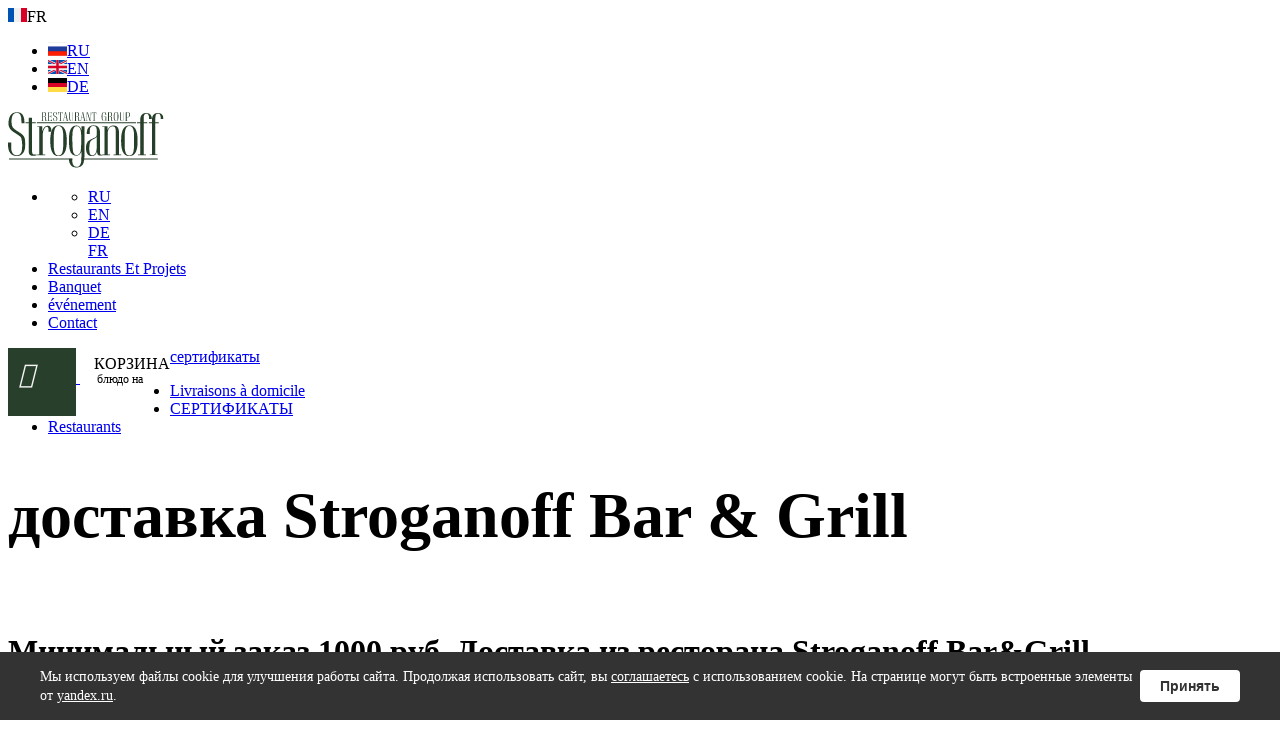

--- FILE ---
content_type: text/html; charset=UTF-8
request_url: https://fr.stroganoffgroup.ru/delivery/stroganoff-bar-grill/ryba-i-moreprodukty/
body_size: 20913
content:
<!DOCTYPE html>
<html lang="ru">

<head>


	<!-- Yandex.Metrika counter -->
	<script type="text/javascript">
		(function(m, e, t, r, i, k, a) {
			m[i] = m[i] || function() {
				(m[i].a = m[i].a || []).push(arguments)
			};
			m[i].l = 1 * new Date();
			k = e.createElement(t), a = e.getElementsByTagName(t)[0], k.async = 1, k.src = r, a.parentNode.insertBefore(k, a)
		})
		(window, document, "script", "https://mc.yandex.ru/metrika/tag.js", "ym");

		ym(66278881, "init", {
			clickmap: true,
			trackLinks: true,
			accurateTrackBounce: true,
			webvisor: true,
			ecommerce: "dataLayer"
		});
	</script>
	<noscript>
		<div><img src="https://mc.yandex.ru/watch/66278881" style="position:absolute; left:-9999px;" alt="" /></div>
	</noscript>
	<!-- /Yandex.Metrika counter -->
	<meta name="viewport" content="width=device-width, initial-scale=1, maximum-scale=1, minimal-ui, shrink-to-fit=no">
	<meta http-equiv="X-UA-Compatible" content="IE=edge">
	<link rel="icon" href="/local/templates/Stroganoff_copy/favicon.ico" type="image/x-icon">
	<link rel="shortcut icon" href="/local/templates/Stroganoff_copy/favicon.ico" type="image/x-icon">
	<meta http-equiv="Content-Type" content="text/html; charset=UTF-8" />
<meta name="robots" content="index, follow" />
<meta name="description" content="KMKJ" />
<link href="/bitrix/cache/css/s1/Stroganoff_copy/template_8873f96bf7556247da060a7f259f7110/template_8873f96bf7556247da060a7f259f7110_v1.css?1763386559387941" type="text/css"  data-template-style="true" rel="stylesheet" />
<script type="text/javascript">if(!window.BX)window.BX={};if(!window.BX.message)window.BX.message=function(mess){if(typeof mess==='object'){for(let i in mess) {BX.message[i]=mess[i];} return true;}};</script>
<script type="text/javascript">(window.BX||top.BX).message({'JS_CORE_LOADING':'Загрузка...','JS_CORE_NO_DATA':'- Нет данных -','JS_CORE_WINDOW_CLOSE':'Закрыть','JS_CORE_WINDOW_EXPAND':'Развернуть','JS_CORE_WINDOW_NARROW':'Свернуть в окно','JS_CORE_WINDOW_SAVE':'Сохранить','JS_CORE_WINDOW_CANCEL':'Отменить','JS_CORE_WINDOW_CONTINUE':'Продолжить','JS_CORE_H':'ч','JS_CORE_M':'м','JS_CORE_S':'с','JSADM_AI_HIDE_EXTRA':'Скрыть лишние','JSADM_AI_ALL_NOTIF':'Показать все','JSADM_AUTH_REQ':'Требуется авторизация!','JS_CORE_WINDOW_AUTH':'Войти','JS_CORE_IMAGE_FULL':'Полный размер'});</script>

<script type="text/javascript" src="/bitrix/js/main/core/core.js?1686751817486439"></script>

<script>BX.setJSList(['/bitrix/js/main/core/core_ajax.js','/bitrix/js/main/core/core_promise.js','/bitrix/js/main/polyfill/promise/js/promise.js','/bitrix/js/main/loadext/loadext.js','/bitrix/js/main/loadext/extension.js','/bitrix/js/main/polyfill/promise/js/promise.js','/bitrix/js/main/polyfill/find/js/find.js','/bitrix/js/main/polyfill/includes/js/includes.js','/bitrix/js/main/polyfill/matches/js/matches.js','/bitrix/js/ui/polyfill/closest/js/closest.js','/bitrix/js/main/polyfill/fill/main.polyfill.fill.js','/bitrix/js/main/polyfill/find/js/find.js','/bitrix/js/main/polyfill/matches/js/matches.js','/bitrix/js/main/polyfill/core/dist/polyfill.bundle.js','/bitrix/js/main/core/core.js','/bitrix/js/main/polyfill/intersectionobserver/js/intersectionobserver.js','/bitrix/js/main/lazyload/dist/lazyload.bundle.js','/bitrix/js/main/polyfill/core/dist/polyfill.bundle.js','/bitrix/js/main/parambag/dist/parambag.bundle.js']);
</script>
<script type="text/javascript">(window.BX||top.BX).message({'LANGUAGE_ID':'ru','FORMAT_DATE':'DD.MM.YYYY','FORMAT_DATETIME':'DD.MM.YYYY HH:MI:SS','COOKIE_PREFIX':'BITRIX_SM','SERVER_TZ_OFFSET':'10800','UTF_MODE':'Y','SITE_ID':'s1','SITE_DIR':'/','USER_ID':'','SERVER_TIME':'1769077156','USER_TZ_OFFSET':'0','USER_TZ_AUTO':'Y','bitrix_sessid':'71dc0172f86f13b3fce927da0c72f8a1'});</script>


<script type="text/javascript" src="https://cdnjs.cloudflare.com/ajax/libs/svgxuse/1.2.6/svgxuse.min.js"></script>
<script type="text/javascript">BX.setJSList(['/local/templates/Stroganoff_copy/js/lib/jquery/jquery-1.11.3.min.js','/local/templates/Stroganoff_copy/js/lib/slick/slick.min.js','/local/templates/Stroganoff_copy/js/lib/uikit/js/uikit.min.js','/local/templates/Stroganoff_copy/js/lib/uikit/js/lightbox.min.js','/local/templates/Stroganoff_copy/js/lib/plugins/jquery.maskedinput.min.js','/local/templates/Stroganoff_copy/js/lib/plugins/jquery.liLanding.js','/local/templates/Stroganoff_copy/js/lib/plugins/jquery.form.min.js','/local/templates/Stroganoff_copy/js/lib/plugins/datatimepiker/jquery.datetimepicker.full.min.js','/local/templates/Stroganoff_copy/js/main.js','/local/templates/Stroganoff_copy/js/custom.js','/local/templates/Stroganoff_copy/js/map.js','/local/templates/Stroganoff_copy/js/forms.js','/local/templates/Stroganoff_copy/js/lazy-loading.js']);</script>
<script type="text/javascript">BX.setCSSList(['/local/templates/Stroganoff_copy/css/main.css','/local/templates/Stroganoff_copy/css/custom.css','/local/templates/Stroganoff_copy/js/lib/slick/slick.css','/local/templates/Stroganoff_copy/js/lib/uikit/css/lightbox.css','/local/templates/Stroganoff_copy/js/lib/plugins/datatimepiker/jquery.datetimepicker.min.css','/local/templates/Stroganoff_copy/template_styles.css']);</script>


<script type="text/javascript"  src="/bitrix/cache/js/s1/Stroganoff_copy/template_ffede28064c1f5543a0733bc22a6bb1e/template_ffede28064c1f5543a0733bc22a6bb1e_v1.js?1763386558312947"></script>
<script type="text/javascript">var _ba = _ba || []; _ba.push(["aid", "a34da230939e5fc3f7da5c813feb9062"]); _ba.push(["host", "fr.stroganoffgroup.ru"]); (function() {var ba = document.createElement("script"); ba.type = "text/javascript"; ba.async = true;ba.src = (document.location.protocol == "https:" ? "https://" : "http://") + "bitrix.info/ba.js";var s = document.getElementsByTagName("script")[0];s.parentNode.insertBefore(ba, s);})();</script>


	<title>STROGANOFF ДОСТАВКА</title>
	
	<meta name="yandex-verification" content="b5a692a29615100b" />


</head>

<body class="  lang_FR">



	<script>
		(function(w, d, s, h, id) {
			w.roistatProjectId = id;
			w.roistatHost = h;
			var p = d.location.protocol == "https:" ? "https://" : "http://";
			var u = /^.*roistat_visit=[^;]+(.*)?$/.test(d.cookie) ? "/dist/module.js" : "/api/site/1.0/" + id + "/init";
			var js = d.createElement(s);
			js.charset = "UTF-8";
			js.async = 1;
			js.src = p + h + u;
			var js2 = d.getElementsByTagName(s)[0];
			js2.parentNode.insertBefore(js, js2);
		})(window, document, 'script', 'cloud.roistat.com', '090ded980cd2ece905e438399a2ef03f');
	</script>

	<div id="panel"></div>



	<header>
		<div class="container">

			<div class="header__lang">
				<div class="header__lang-current"><img src="/local/templates/Stroganoff_copy/img/svg/FR.svg" width="19"><span>FR</span></div>
				<ul class="lang-menu">
															<li><a class="lang-menu__item" href="http://stroganoffgroup.ru/delivery/stroganoff-bar-grill/ryba-i-moreprodukty/"><img src="/local/templates/Stroganoff_copy/img/svg/RU.svg" width="19"><span>RU</span></a></li>
															<li><a class="lang-menu__item" href="http://en.stroganoffgroup.ru/delivery/stroganoff-bar-grill/ryba-i-moreprodukty/"><img src="/local/templates/Stroganoff_copy/img/svg/EN.svg" width="19"><span>EN</span></a></li>
															<li><a class="lang-menu__item" href="http://de.stroganoffgroup.ru/delivery/stroganoff-bar-grill/ryba-i-moreprodukty/"><img src="/local/templates/Stroganoff_copy/img/svg/DE.svg" width="19"><span>DE</span></a></li>
														</ul>
			</div>

			<a class="mobile-menu-icon" href="#null"><span></span></a>
			<div class="logo-block"><a class="logo" href="/"><img src="/local/templates/Stroganoff_copy/img/logo.svg"></a></div>

			
<ul class="header__menu">
	<li class="lang-menu--mobile display-768">
            <ul class="lang-menu__list--mobile">
              <li ><a class="lang-menu__item--mobile" href="http://stroganoffgroup.ru/">RU</a></li>
              <li ><a class="lang-menu__item--mobile" href="http://en.stroganoffgroup.ru/">EN</a></li>
              <li ><a class="lang-menu__item--mobile" href="http://de.stroganoffgroup.ru/">DE</a></li>
              <li class="active"><a class="lang-menu__item--mobile" href="http://fr.stroganoffgroup.ru/">FR</a></li>
            </ul>
          </li>

	
	
		
							<li><a href="/restaurants/" class="root-item">Restaurants Et Projets</a></li>
			
		
	
	

	
	
		
							<li><a href="/banket/" class="root-item">Banquet</a></li>
			
		
	
	

	
	
		
							<li><a href="/afisha/" class="root-item">événement</a></li>
			
		
	
	

	
	
		
							<li><a href="/contacts/" class="root-item">Contact</a></li>
			
		
	
	


</ul>


			<div class="header-buttons">
				<div class="shoppingcarttbutton">
					<a href="#cartdelivery_popup" data-uk-modal="">
						<i class="fa-icon-shopping-cart" id="checkout"></i>
					</a>
					<div class="shopping-cartt-op">
						<div class="shopping-cartt-title">Корзина</div>
						<div class="shopping-cartt-info">
							<div class="shopping-cartt-info-koll"></div>
							<div class="shopping-cartt-info-text">блюдо на </div>
							<div class="shopping-cartt-info-summl"></div>
						</div>
					</div>
				</div>
				<a class="butn butn-empty butn__delivery" href="/certificate/">сертификаты</a>
			</div>
		</div>
		<div class="header__menu--mini display-960">
			<div class="container">
				<ul>
					<li><a href="/delivery/">Livraisons à domicile</a></li>
					<li><a href="/certificate/">СЕРТИФИКАТЫ</a></li>
					<li><a href="/restaurants/">Restaurants</a></li>
									</ul>
			</div>
		</div>
	</header>





	
	<div class="top-banner">
		<div class="top-banner__img" style="background-image: url(/local/templates/Stroganoff_copy/img/title-banner/delivery.jpg)"></div>
		<div class="top-banner__filter"></div>
		<div class="container">
			<div class="top-banner__socials">
				<a class="fa-icon-vk" href="https://vk.com/stroganoffgroup" target="_blank" rel="nofollow noopener"></a>

<a class="fa-icon-youtube-play" href="https://www.youtube.com/channel/UCIPGjlIKVRWLF_6oBDHEdSw" target="_blank" rel="nofollow noopener"></a>
			</div>
			<div class="top-banner__content">
				<h1 class="title__page title__page--no-logo">
										<div class="header2">
																																									</div>
				</h1>
			</div>
		</div>
	</div>

	

















<script type="text/javascript">
	$(document).ready(function() {
		$('.delivery-list-item-picture').click(function() {
			$('.incart').removeClass('active');
			$('.incart[data-id="' + $(this).attr('data-id') + '"]').addClass('active');
		});
	});
</script>


<div class="top-banner__menu">
	<div class="container">
		<ul class="top-banner__menu-block banket-top-menu">
							<li>
					<a href="/delivery/stroganoff-bar-grill/" class=" active ">Stroganoff Bar & Grill</a>
				</li>
							<li>
					<a href="/delivery/russkaya-ryumochnaya-1/" class="  ">Русская Рюмочная №1</a>
				</li>
							<li>
					<a href="/delivery/stroganoff-steak-house/" class="  ">Stroganoff Steak House</a>
				</li>
			
		</ul>
	</div>
</div>
<ul class="tabs__caption tabs__caption--top js-drop-menu--auto" style="margin: -40px 15px 20px;">
			<li class=" active">
			<a href="/delivery/stroganoff-bar-grill/">Stroganoff Bar & Grill</a>
		</li>
			<li class=" ">
			<a href="/delivery/russkaya-ryumochnaya-1/">Русская Рюмочная №1</a>
		</li>
			<li class=" ">
			<a href="/delivery/stroganoff-steak-house/">Stroganoff Steak House</a>
		</li>
	</ul>

<script type="text/javascript">
	var heder2;
	switch (69) {
		case 69:
			heder2 = '<h1 class="delivery-title">доставка Stroganoff Bar & Grill</h1><br>Минимальный заказ 1000 руб. Доставка из ресторана Stroganoff Bar&Grill осуществляется в пределах Курортного района бесплатно.<br>В доставке внешний вид блюда может отличаться от ресторанной подачи.'
			break;
		case 70:
			heder2 = '<h1 class="delivery-title">доставка Русская Рюмочная №1</h1><br>Бесплатная доставка: Адмиралтейский, Василеостровский, Центральный, Петроградский районы.<br>1500 р. — в пределах КАД: Выборгский, Калининский, Кировский, Московский, Невский, Приморский, Фрунзенский, Красносельский, Красногвардейский районы.<br>За КАД — 100 р./ 1 км.<br><br>Минимальный заказ — 3500 руб.'
			break;
		case 128:
			heder2 = '<h1 class="delivery-title">доставка Stroganoff Steak House</h1>+7(931)314-55-37<br><br>500 руб. доставка: Адмиралтейский, Василеостровский, Центральный, Петроградский районы.<br>1500 руб. — в пределах КАД: Выборгский, Калининский, Кировский, Московский, Невский, Приморский, Фрунзенский, Красносельский, Красногвардейский районы.<br>За КАД — 150 руб./1 км.<br>Минимальный заказ — 4000 руб.<br><br>Прием заказа с 11:00 до 22:00. Доставка заказа c 12:30 до 23:00.'
			break;
		case 200:
			heder2 = '<h1 class="delivery-title">доставка Stroganoff Catering</h1><br>Бесплатная доставка: Адмиралтейский, Василеостровский, Центральный, Петроградский районы.<br>  1500 р.- в пределах КАД- Выборгский, Калининский, Кировский, Московский, Невский, Приморский, Фрунзенский, Красносельский, Красногвардейский районы в пределах КАД. За КАД- 100 р./ 1 км.<br>Заказ за 24 часа.<br>минимальная сумма заказа 10 000 руб.'
			break;
		case 220:
			heder2 = '<h1 class="delivery-title">доставка Lamb</h1><br>Прием заказа с 12:00 до 22:00, доставка заказа с 13:00 до 23:00<br>Бесплатная доставка: Адмиралтейский, Василеостровский, Центральный, Петроградский районы.<br>  1500 р.- Выборгский, Калининский, Кировский, Московский, Невский, Приморский, Фрунзенский, Красносельский, Красногвардейский районы в пределах КАД. За КАД- 100 р./ 1 км.'
			break;
	}
	document.getElementsByClassName('header2')[0].innerHTML = heder2
</script>


<!-- CSS -->
<style>
	@media screen and (max-width: 767px) {

		.actmenu {
			color: #fff !important;
			background-color: #426747;
			display: block;
			padding: 10px 7px;
			border-radius: 5px;
		}

		.menu_delivery.fixed {
			position: fixed;
			top: 150px;
			/* Высота фиксированного заголовка */
			left: 0;
			right: 0;
			z-index: 999;
			background-color: #fff;
			margin-bottom: 100px;
		}

		.menu-slider {
			display: block !important;
			margin: -5px 0 15px 0 !important;
			padding: 0;

		}


		.menu-slider li {
			background-color: #f4f4f4;
			border-radius: 5px;
		}

		.menu-slider a {
			display: block;
			padding: 10px 7px;
			border-radius: 5px;
		}

		.menu-slider .slick-slide {
			margin: 0 5px;
		}

		/* Активный слайд */
		.menu-slider .slick-current {
			opacity: 1;
		}
	}

	/* Стили для десктопа */
	@media screen and (min-width: 768px) {
		.menu-slider {
			display: block;
		}

	}
</style>

<!-- JavaScript -->
<script>
	$(document).ready(function() {
		function initSlider() {
			if ($(window).width() < 768) {
				if (!$('.menu-slider').hasClass('slick-initialized')) {
					// Получаем текущий URL
					const currentPath = window.location.pathname;

					// Находим индекс активного элемента
					let activeIndex = 0;
					$('.menu-slider li').each(function(index) {
						const link = $(this).find('a').attr('href');
						if (currentPath.includes(link)) {
							activeIndex = index;
							return false; // Прерываем цикл, если нашли совпадение
						}
					});

					// Инициализируем слайдер с найденным индексом
					$('.menu-slider').slick({
						slidesToShow: 2,
						slidesToScroll: 1,
						arrows: true,
						infinite: true,
						variableWidth: true,
						centerMode: true,
						autoplay: false,
						autoplaySpeed: 2000,
						initialSlide: activeIndex,
						responsive: [{
							breakpoint: 767,
							settings: {
								slidesToShow: 1,
								slidesToScroll: 1
							}
						}]
					});
				}
			} else {
				if ($('.menu-slider').hasClass('slick-initialized')) {
					$('.menu-slider').slick('unslick');
				}
			}
		}

		// Инициализация при загрузке
		initSlider();

		// Reinit при изменении размера окна
		$(window).on('resize', function() {
			initSlider();
		});
	});
</script>


<div class="container clearse">
	<div class="width-1-4 menu_delivery">
		<ul class="menu-slider">
							<li>
					<a href="/delivery/stroganoff-bar-grill/salat/" class="">Салаты</a>
				</li>
							<li>
					<a href="/delivery/stroganoff-bar-grill/kholodnye-zakuski/" class="">Холодные закуски</a>
				</li>
							<li>
					<a href="/delivery/stroganoff-bar-grill/zakuski-k-vodke-na-odnogo-v-banke/" class="">Закуски к водке на одного в банке</a>
				</li>
							<li>
					<a href="/delivery/stroganoff-bar-grill/goryachie-zakuski/" class="">Горячие закуски</a>
				</li>
							<li>
					<a href="/delivery/stroganoff-bar-grill/supy/" class="">Супы</a>
				</li>
							<li>
					<a href="/delivery/stroganoff-bar-grill/premialnye-steyki/" class="">Премиальные стейки</a>
				</li>
							<li>
					<a href="/delivery/stroganoff-bar-grill/alternativnye-steyki/" class="">Альтернативные стейки</a>
				</li>
							<li>
					<a href="/delivery/stroganoff-bar-grill/nastoyashchiy-stroganov/" class="">Настоящий &quot;Строганов&quot;</a>
				</li>
							<li>
					<a href="/delivery/stroganoff-bar-grill/burgery-i-kolbaski/" class="">Бургеры</a>
				</li>
							<li>
					<a href="/delivery/stroganoff-bar-grill/sousy/" class="">Соусы</a>
				</li>
							<li>
					<a href="/delivery/stroganoff-bar-grill/goryachie-blyuda-i-pasty/" class="">Горячие блюда</a>
				</li>
							<li>
					<a href="/delivery/stroganoff-bar-grill/ryba-i-moreprodukty/" class="actmenu">Рыба и морепродукты</a>
				</li>
							<li>
					<a href="/delivery/stroganoff-bar-grill/garniry/" class="">Гарниры</a>
				</li>
							<li>
					<a href="/delivery/stroganoff-bar-grill/deserty-iz-nashey-stolovoy/" class="">Десерты из нашей кондитерской</a>
				</li>
							<li>
					<a href="/delivery/stroganoff-bar-grill/torty-ot-shef-povara/" class="">Напитки безалкогольные</a>
				</li>
							<li>
					<a href="/delivery/stroganoff-bar-grill/delikatesy/" class="">Деликатесы</a>
				</li>
							<li>
					<a href="/delivery/stroganoff-bar-grill/domashnie-pelmeni-i-pasta/" class="">Домашние пельмени и паста</a>
				</li>
							<li>
					<a href="/delivery/stroganoff-bar-grill/pitstsy/" class="">Пиццы</a>
				</li>
							<li>
					<a href="/delivery/stroganoff-bar-grill/pirogi-i-vypechka/" class="">Пироги и выпечка</a>
				</li>
							<li>
					<a href="/delivery/stroganoff-bar-grill/polufabrikaty/" class="">Полуфабрикаты</a>
				</li>
							<li>
					<a href="/delivery/stroganoff-bar-grill/shashlyki/" class="">Шашлыки</a>
				</li>
							<li>
					<a href="/delivery/stroganoff-bar-grill/khot-dogi/" class="">Хот-доги</a>
				</li>
							<li>
					<a href="/delivery/stroganoff-bar-grill/khleb/" class="">Хлеб</a>
				</li>
							<li>
					<a href="/delivery/stroganoff-bar-grill/indiyskaya-lepeshka-roti/" class="">Индийская лепешка «Роти»</a>
				</li>
					</ul>
				
		<div class="shoppingcarttbutton">
			<a href="#cartdelivery_popup" data-uk-modal="">
				<i class="fa-icon-shopping-cart" id="checkout"></i>
			</a>
			<div class="shopping-cartt-op">
				<div class="shopping-cartt-title">Корзина</div>
				<div class="shopping-cartt-info">
					<div class="shopping-cartt-info-koll"></div>
					<div class="shopping-cartt-info-text">блюдо на </div>
					<div class="shopping-cartt-info-summl"></div>
				</div>
			</div>
		</div>

	</div>
	<div class="width-3-4 delivery-list">
			</div>
</div>

<div class="uk-modal uk-open" id="delivery_popup" aria-hidden="false">
	<div class="uk-modal-dialog uk-text-center order-modal" style="width: 50%;">
		<a class="uk-modal-close uk-close uk-close-alt"></a>
			</div>
</div>


































<style type="text/css">
	.actmenu {
		color: #fff !important;
		background-color: #426747;
		display: block;
		padding: 10px 7px;
		border-radius: 5px;
	}

	.close1 {
		position: absolute;
		right: 10px;
		bottom: 10px;
	}

	.close2 {
		position: absolute;
		right: 10px;
		top: 10px;
	}

	.link_delivery-list-item {
		width: 100%;
		height: 100%;
		display: block;
	}

	.menu_delivery {
		background-color: #f4f4f4;
		float: left;
		padding: 20px;
	}

	.menu_delivery>ul {
		list-style: none;
		margin: 0 0 10px 0;
		padding: 0;
	}

	.menu_delivery>ul>li {
		line-height: 2em;
	}

	.menu_delivery>ul>li>a {
		font-family: 'Oswald';
	}

	.delivery-list {
		float: left;
		padding-left: 50px;
	}

	.delivery-list-item {
		float: left;
		width: 33.333%;
		padding: 0 10px 30px 10px;
		font-family: 'Oswald';
		position: relative;
	}

	.delivery-list-item-picture {
		position: relative;
		width: 100%;
		height: 200px;
		-moz-border-radius: 4px;
		-webkit-border-radius: 4px;
		border-radius: 4px;
		background-size: cover;
		background-position: top;
		background-color: #f0f0ef;
		-moz-transition: opacity 0.3s ease-in-out;
		-o-transition: opacity 0.3s ease-in-out;
		-webkit-transition: opacity 0.3s ease-in-out;
		transition: opacity 0.3s ease-in-out;
		overflow: hidden;
	}

	.delivery-list-item-title {
		font-size: 14px;
		font-family: 'Oswald';
		margin-top: 14px;
		height: 50px;
	}

	#delivery_popup .delivery-list-item-title {
		font-size: 22px;
		font-family: 'Oswald';
		margin-top: 14px;
		height: 50px;
		line-height: 2.2em;
	}

	.delivery-list-item-price {
		font-weight: 700;
	}

	.delivery-menu-link {
		height: 50px;
		width: 100%;
		background: #426747;
		float: left;
		cursor: pointer;
		margin-bottom: 14px;
	}

	.delivery-menu-link:hover {
		background-color: #283f2b;
	}

	.delivery-menu-link .kitchen-slider__icon {
		background-size: auto 55%;
		background-repeat: no-repeat;
		background-position: 50%;
		background-color: #283f2b;
		width: 50px;
		height: 50px;
		float: left;
	}

	.delivery-menu-link .kitchen-slider__text {
		margin-left: 70px;
		padding-right: 20px;
		height: 50px;
		font-family: 'Oswald';
		color: #fff;
		line-height: 3;
		-webkit-transition: 0.7s;
		-o-transition: 0.7s;
		transition: 0.7s;
		overflow: hidden;
	}

	.incart {
		display: none;
	}

	.active {
		display: block;
	}

	.incart img {
		width: 100%;
	}

	.incart .delivery-list-item-price {
		padding: 15px 0;
	}

	body:before {
		display: none;
	}

	@media only screen and (max-width: 1190px) {
		#delivery_popup .uk-modal-dialog {
			width: 90% !important;
		}
	}

	@media only screen and (max-width: 959px) {
		.top-banner__menu-block {
			display: none;
		}

		.menu_delivery,
		.delivery-list {
			width: 100%;
		}

		.delivery-list {
			padding-left: 0;
		}

		#delivery_popup .uk-modal-dialog,
		#cartdelivery_popup .uk-modal-dialog {
			background-color: #fff;
		}

		#cartdelivery_popup .uk-modal-dialog.order-modal h2 {
			color: #000;
		}

		#cartdelivery_popup .uk-modal-dialog {
			width: 90% !important
		}

		#cartdelivery_popup .uk-modal-dialog.order-modal label {
			color: #000;
		}

		.delivery-list-item {
			width: 50%;
			padding: 0 5px 30px 5px;
		}
	}

	@media only screen and (max-width: 639px) {
		.uk-modal-dialog.order-modal {
			top: 115px;
		}

		#delivery_popup .uk-modal-dialog {
			width: 96% !important
		}

		#delivery_popup .uk-modal-dialog.order-modal {
			padding: 10px !important;
		}

		#cartdelivery_popup .uk-modal-dialog.order-modal {
			padding: 10px;
		}

		.cart_item_delete_button {
			width: 23px;
		}

		.adddeliveryitem {
			width: 90px !important;
			font-size: 14px !important;
		}
	}

	@media only screen and (max-width: 424px) {
		.delivery-list-item-picture {
			height: 122px;
		}

		.delivery-list-item-picture:hover .delivery-list__item__info {
			top: 50px !important;
		}

		.cart__item__block {
			width: 35px !important;
		}

		.cart__item__sum {
			width: 45px;
		}

		.cart_item_quantity {
			width: 48px !important;
			text-align: center;
		}

		.cart_item_quantity_grow_minus,
		.cart_item_quantity_grow_plus {
			margin-top: 10px !important;
			margin-bottom: 10px !important;
		}
	}

	@media only screen and (min-width: 959px) {
		.tabs__caption--top {
			display: none;
		}
	}

	@media only screen and (max-width: 959px) {

		/* Перезаписываем цвет для селектов модификаций */
		.uk-modal-dialog.order-modal .cart__item__title__degree,
		.uk-modal-dialog.order-modal .cart__item__title__sous,
		.uk-modal-dialog.order-modal .cart__item__title__dopings {
			color: #000 !important;
			background-color: #fff !important;
		}

		/* Перезаписываем цвет для опций в селектах модификаций */
		.uk-modal-dialog.order-modal .cart__item__title__degree option,
		.uk-modal-dialog.order-modal .cart__item__title__sous option,
		.uk-modal-dialog.order-modal .cart__item__title__dopings option {
			color: #000 !important;
			background-color: #fff !important;
		}

		/* Специально для placeholder опций */
		.uk-modal-dialog.order-modal .cart__item__title__degree option[disabled],
		.uk-modal-dialog.order-modal .cart__item__title__sous option[disabled],
		.uk-modal-dialog.order-modal .cart__item__title__dopings option[disabled] {
			color: #999 !important;
			font-style: italic;
			background-color: #fff !important;
		}

		/* Для невалидных селектов на мобильных */
		.uk-modal-dialog.order-modal .invalid-select {
			color: #000 !important;
			border: 2px solid #de1010 !important;
			background-color: #ffe6e6 !important;
		}

		.uk-modal-dialog.order-modal .invalid-select option {
			color: #000 !important;
			background-color: #ffe6e6 !important;
		}
	}

	.delivery-list__item__info {
		position: absolute;
		top: 120px;
		left: 50%;
		margin-left: -15px;
		color: #fff;
		font-family: PT Serif;
		-moz-transition: all 0.3s ease-in-out;
		-o-transition: all 0.3s ease-in-out;
		-webkit-transition: all 0.3s ease-in-out;
		transition: all 0.3s ease-in-out;
		opacity: 0;
		width: 30px;
		height: 30px;
		text-align: center;
		vertical-align: middle;
		line-height: 33px;
		-moz-border-radius: 15px;
		-webkit-border-radius: 15px;
		border-radius: 15px;
		background-color: #426747;
	}

	.delivery-list-item-picture:hover .delivery-list__item__info {
		opacity: 1;
		top: 90px;
	}

	.svg-icon-Zoom {
		fill: #fff;
		width: 50%;
	}

	#delivery_popup .delivery-list-item-title {
		height: unset;
	}

	.cart_item {
		display: none;
	}

	.adddeliveryitem {
		position: absolute;
		bottom: 0px;
		right: 10px;
		height: 32px;
		line-height: 32px;
		width: 110px;
		opacity: 0;
		-moz-transition: all 0.3s ease-in-out;
		-o-transition: all 0.3s ease-in-out;
		-webkit-transition: all 0.3s ease-in-out;
		transition: all 0.3s ease-in-out;
		z-index: 900;
		font-size: 16px;
		background: #426747;
		cursor: pointer;
		color: #fff;
		font-family: 'Oswald';
		text-align: center;
	}

	.delivery-list-item:hover .adddeliveryitem {
		opacity: 1;
		bottom: 30px;
	}

	.adddeliveryitem:hover {
		background-color: #283f2b;
	}

	.fa-icon-shopping-cart:before {
		content: "\f07a";
	}

	.fa-icon-shopping-cart {
		color: #f4f4f4;
		background: #283f2b;
		width: 46px;
		height: 46px;
		font-size: 26px;
		padding: 11px;
		display: inline-block;
		cursor: pointer;
	}

	.shopping-cartt-op {
		display: inline-block;
		margin-left: 14px;
		font-size: 14px;
	}

	.shopping-cartt-title {
		text-transform: uppercase;
		line-height: 1em;
		font-size: 16px;
	}

	.shopping-cartt-info {
		font-size: 12px;
	}

	.shoppingcarttbutton {
		float: left;
	}

	#cartvarndelivery_popup h1 {
		color: #283f2b;
		font-size: 1.3em;
		line-height: 3em;
	}

	#cartvarndelivery_popup a {
		color: #283f2b;
	}

	#new-order {
		background: #283f2b;
		color: #fff;
		background: #283f2b;
		border: 1px solid #283f2b;
		font-family: 'Oswald';
		display: inline-block;
		padding: 11px 20px;
		cursor: pointer;
		font-size: 13px;
		text-transform: uppercase;
		-webkit-transition: 0.7s;
		-o-transition: 0.7s;
		transition: 0.7s;
	}

	#new-order:hover {
		background: #426747;
		border-color: #426747;
	}

	.shopping-cartt-info-koll,
	.shopping-cartt-info-summl,
	.shopping-cartt-info-text {
		display: inline-block;
	}

	#clear_cart,
	.return-cartt {
		color: #283f2b;
		background: #fff;
		border: 1px solid #283f2b;
		font-family: 'Oswald';
		display: inline-block;
		padding: 11px 20px;
		cursor: pointer;
		font-size: 13px;
		text-transform: uppercase;
		-webkit-transition: 0.7s;
		-o-transition: 0.7s;
		transition: 0.7s;
	}

	#clear_cart span {
		font-size: 17px;
		line-height: 1em;
		padding-right: 4px;
	}

	.button-oplata {
		color: #fff;
		background: #283f2b;
		border: 1px solid #283f2b;
		font-family: 'Oswald';
		display: inline-block;
		padding: 11px 20px;
		cursor: pointer;
		font-size: 13px;
		text-transform: uppercase;
		-webkit-transition: 0.7s;
		-o-transition: 0.7s;
		transition: 0.7s;
	}

	.cart-item {
		display: table;
		padding: 4px 0;
		width: 100%;
	}

	.cart_item_delete_button {
		padding-left: 6px;
		width: 42px;
		text-align: center;
		display: table-cell;
		vertical-align: middle;
		position: relative;
	}

	.cart_item_title {
		color: #363533;
		font-size: 14px;
		padding-right: 10px;
		line-height: 140%;
		display: table-cell;
		vertical-align: middle;
		position: relative;
	}

	.cart_item_quantity {
		width: 124px;
		padding-right: 0px;
		display: table-cell;
		vertical-align: middle;
		position: relative;
	}

	.cart__item__block {
		font-size: 14px;
		color: #5a5851;
		font-weight: bold;
		display: table-cell;
		vertical-align: middle;
		position: relative;
		width: 67px;
	}

	.cart__item__block>span {
		display: inline;
	}

	.cart_item_quantity_grow_minus,
	.cart_item_quantity_grow_plus {
		-webkit-user-select: none;
		-moz-user-select: none;
		-ms-user-select: none;
		user-select: none;
		width: 20px;
		height: 20px;
		-moz-border-radius: 3px;
		-webkit-border-radius: 3px;
		border-radius: 3px;
		background-color: #d4d1ca;
		color: #fff;
		line-height: 18px;
		vertical-align: middle;
		text-align: center;
		font-weight: 600;
		display: inline-block;
		margin-right: 12px;
		cursor: pointer;
		-moz-transition: background 0.1s ease-in-out;
		-o-transition: background 0.1s ease-in-out;
		-webkit-transition: background 0.1s ease-in-out;
		transition: background 0.1s ease-in-out;
		margin-top: -5px;
	}

	input.cart_item_quantity_input {
		height: 34px;
		width: 48px;
		-moz-border-radius: 3px;
		-webkit-border-radius: 3px;
		border-radius: 3px;
		-moz-background-clip: padding;
		-o-background-clip: padding-box;
		-webkit-background-clip: padding;
		background-clip: padding-box;
		background-color: #fff;
		border: 1px solid #edecea;
		text-align: center;
		font-size: 18px;
		color: #5a5851;
		font-weight: bold;
		-moz-transition: border 0.3s ease-in-out;
		-o-transition: border 0.3s ease-in-out;
		-webkit-transition: border 0.3s ease-in-out;
		transition: border 0.3s ease-in-out;
		margin-right: 12px;
	}

	.cart_item_quantity_grow_minus:hover,
	.cart_item_quantity_grow_plus:hover {
		background: #283f2b;
	}

	.button_del {
		background-color: #de1010;
		opacity: 0;
	}

	.cart-item:hover .button_del {
		width: 17px;
		height: 17px;
		-moz-border-radius: 2px;
		-webkit-border-radius: 2px;
		border-radius: 2px;
		background-color: #de1010;
		line-height: 14px;
		vertical-align: middle;
		display: inline-block;
		color: #fff;
		font-weight: 600;
		cursor: pointer;
		opacity: 1;
		-moz-transition: opacity 0.3s ease-in-out;
		-o-transition: opacity 0.3s ease-in-out;
		-webkit-transition: opacity 0.3s ease-in-out;
		transition: opacity 0.3s ease-in-out;
		line-height: 130%;
	}

	.cart-item:hover input.cart_item_quantity_input {
		border: 1px solid #a4a097;
	}

	.header__cart__counter {
		font-family: 'Oswald';
		line-height: 3em;
		color: #283f2b;
	}

	.button-send {
		color: #fff;
		background: #283f2b;
		border: 1px solid #283f2b;
		font-family: 'Oswald';
		display: inline-block;
		padding: 11px 20px;
		cursor: pointer;
		font-size: 13px;
		text-transform: uppercase;
		-webkit-transition: 0.7s;
		-o-transition: 0.7s;
		transition: 0.7s;
	}

	.table {
		display: table;
	}

	.table_cell {
		display: table-cell;
	}

	.tablerow {
		display: table-row;
	}

	.iconzakaz {
		display: inline-block;
		margin: 0 15px;
		cursor: pointer;
	}

	.iconzakaz svg {
		fill: #283f2b;
		width: 45px;
		height: 25px;
		display: block;
		margin: 0 auto;
		margin-bottom: 0px;
		margin-bottom: 12px;
	}

	.oformlenie textarea {
		margin-bottom: 20px;
	}

	.svg-icon-Cash2,
	.svg-icon-Card2 {
		height: 34px;
		-moz-border-radius: 3px;
		-webkit-border-radius: 3px;
		border-radius: 3px;
		-moz-background-clip: padding;
		-o-background-clip: padding-box;
		-webkit-background-clip: padding;
		background-clip: padding-box;
		background-color: #fff;
		border: 1px solid #edecea;
		font-size: 18px;
		color: #5a5851;
		font-weight: bold;
		-moz-transition: border 0.3s ease-in-out;
		-o-transition: border 0.3s ease-in-out;
		-webkit-transition: border 0.3s ease-in-out;
		transition: border 0.3s ease-in-out;
		width: 45px;
		border: 0;
	}

	.oformlenie label {
		margin-top: 15px;
		display: inline-block;
		margin: 5px 10px;
	}

	input.datetimepicker {
		font-size: 14px;
		font-weight: 500;
	}

	.oformlenie .width-1-3 {
		padding-right: 12px;
	}

	.cart_delivery,
	.oformlenie {
		display: none;
	}

	.vis {
		display: block;
	}

	.spos_opl_blok input {
		visibility: hidden;
		position: absolute;
	}

	label>input+svg {
		fill: #c6c6c6;
	}

	label>input:checked+svg {
		fill: #283f2b;
	}

	.spos_opl_blok {
		cursor: pointer;
		text-align: center;
	}

	.spos_opl_blok .name {
		cursor: pointer;
	}

	.oformlenie input {
		height: 34px;
		padding: 10px 0 10px 10px;
		-moz-border-radius: 3px;
		-webkit-border-radius: 3px;
		border-radius: 3px;
		-moz-background-clip: padding;
		-o-background-clip: padding-box;
		-webkit-background-clip: padding;
		background-clip: padding-box;
		background-color: #fff;
		border: solid 1px #e4e4e4;
		font-size: 14px;
		color: #000;
		font-style: normal;
		-moz-transition: border 0.3s ease-in-out;
		-o-transition: border 0.3s ease-in-out;
		-webkit-transition: border 0.3s ease-in-out;
		transition: border 0.3s ease-in-out;
		font-family: 'HelveticaNeueCyr';
		margin: 0;
	}

	.datetimepicker {
		font-size: 12px !important;
		font-weight: normal !important;
		text-align: left !important;
	}

	.button-oplata {
		position: relative;
		display: inline-block;
	}

	.button-oplata .tooltiptext {
		visibility: hidden;
		width: 174px;
		background-color: black;
		color: #fff;
		text-align: center;
		padding: 5px 0;
		border-radius: 6px;
		top: -54px;
		position: absolute;
		z-index: 1;
	}

	.button-oplata:hover .tooltiptext {
		visibility: visible;
	}

	.tooltip_varning .tooltiptext.noactiven {
		display: none;
	}

	.button-oplata .tooltiptext::after {
		content: " ";
		position: absolute;
		top: 100%;
		left: 50%;
		margin-left: -5px;
		border-width: 5px;
		border-style: solid;
		border-color: black transparent transparent transparent;
	}

	.cart__item__title__degree,
	.cart__item__title__sous,
	.cart__item__title__dopings {
		-webkit-appearance: none;
		-moz-appearance: none;
		-ms-appearance: none;
		appearance: none !important;
		height: 34px;
		font-size: 12px;
		width: 274px;
		padding: 1px;
		cursor: pointer;
		background-image: url("data:image/svg+xml,%3Csvg xmlns='http://www.w3.org/2000/svg' width='8' height='8' viewBox='0 0 8 8'%3E%3Cpath fill='%23000' fill-rule='evenodd' class='cls-1' d='M8,0L4.141,6.993,0.012,0.156Z'/%3E%3C/svg%3E%0A");
		background-repeat: no-repeat;
		background-position: right 13px center;
		-moz-border-radius: 3px;
		-webkit-border-radius: 3px;
		border-radius: 3px;
		margin-right: 15px;
	}

	@media only screen and (max-width: 768px) {

		.cart__item__title__degree,
		.cart__item__title__sous,
		.cart__item__title__dopings {
			width: 90px;
		}
	}

	.cart__item__title__sous {
		width: 160px;
	}

	.cart__item__title__degree:hover,
	.cart__item__title__sous:hover,
	.cart__item__title__dopings:hover {
		border: 1px solid #a4a097;
	}

	.cart_usl_dost {
		margin: 30px 0;
	}

	.block_steyk {
		width: 290px;
		display: table-cell;
	}

	.baner__left__img {
		width: 300px;
		height: 202px;
		z-index: 1000;
		background-size: contain;
		position: relative;
		background-repeat: no-repeat;
		text-align: right;
	}

	.baner__left {
		position: fixed;
		bottom: 0;
		left: 0;
	}

	/* Стили для невалидных селектов */
	.invalid-select {
		border: 2px solid #de1010 !important;
		background-color: #ffe6e6 !important;
	}

	.invalid-select:focus {
		border-color: #de1010 !important;
		box-shadow: 0 0 5px rgba(222, 16, 16, 0.3) !important;
	}

	/* Стили для заблокированной кнопки */
	.button-oplata.disabled-button {
		background-color: #ccc !important;
		border-color: #ccc !important;
		cursor: not-allowed !important;
		opacity: 0.6;
	}

	.button-oplata.disabled-button:hover {
		background-color: #ccc !important;
		border-color: #ccc !important;
	}

	/* Стили для placeholder опций */
	.cart__item__title__degree option[disabled],
	.cart__item__title__sous option[disabled],
	.cart__item__title__dopings option[disabled] {
		color: #999;
		font-style: italic;
	}

	/* Анимация для привлечения внимания к невалидным полям */
	@keyframes shake {

		0%,
		100% {
			transform: translateX(0);
		}

		25% {
			transform: translateX(-5px);
		}

		75% {
			transform: translateX(5px);
		}
	}

	.invalid-select {
		animation: shake 0.5s ease-in-out;
	}
</style>
<script>
	$(function() {
		function checker() {
			return validateRequiredSelects();
		}

		function validateRequiredSelects() {
			var isValid = true;
			var hasRequiredSelects = false;

			// Проверяем все селекты с классом required-select
			$('.required-select').each(function() {
				hasRequiredSelects = true;
				if ($(this).val() === '' || $(this).val() === null) {
					$(this).addClass('invalid-select');
					isValid = false;
				} else {
					$(this).removeClass('invalid-select');
				}
			});

			// Если есть обязательные селекты и они не все выбраны
			if (hasRequiredSelects && !isValid) {
				$('.button-oplata').addClass('disabled-button');
				$('.tooltiptext').text('Пожалуйста, выберите все обязательные опции для блюд').removeClass('noactiven');
				return false;
			}

			// Если нет обязательных селектов ИЛИ все выбраны - проверяем минимальную сумму
			return checkMinimumSum();
		}

		function checkMinimumSum() {
			var summa = Number.parseInt(1000);
			var summatot = Number.parseInt(localStorage['summatot']);

			if (summa > summatot || !localStorage['summatot']) {
				$('.tooltiptext').text('Минимальная сумма 1000 руб. Добавьте что-нибудь еще.').removeClass('noactiven');
				$('.button-oplata').addClass('disabled-button');
				return false;
			} else {
				$('.tooltiptext').addClass('noactiven');
				$('.button-oplata').removeClass('disabled-button');
				return true;
			}
		}

		function getCartData() {
			return JSON.parse(localStorage.getItem('cart'));
		}

		function getCartData2() {
			return JSON.parse(localStorage.getItem('dop'));
		}

		function setCartData(el) {
			localStorage.setItem('cart', JSON.stringify(el));
		}

		function setCartData2(el) {
			localStorage.setItem('dop', JSON.stringify(el));
		}



		function refreshCart() {
			if (!getCartData()) {
				$('.shopping-cartt-info-text').text('Корзина пуста');
				$('.shopping-cartt-info-koll').text('');
				$('.shopping-cartt-info-summl').text('');
				return;
			} else {
				var cartData = getCartData();
				var totalItems = 0;
				var totalSumm = 0;
				for (var items in cartData) {
					var koll = cartData[items][2];
					var cena = cartData[items][1];
					totalItems += koll;
					totalSumm += koll * cena;
				}

				var zakaz = '<table><tr><th>Блюдо</th><th>Кол-во</th></tr>';

				// ✅ Сортируем товары и для формирования заказа
				var sortedItems = [];
				for (var items in cartData) {
					sortedItems.push({
						id: items,
						data: cartData[items],
						timestamp: cartData[items][6] || 0
					});
				}

				sortedItems.sort(function(a, b) {
					return a.timestamp - b.timestamp;
				});

				sortedItems.forEach(function(item) {
					var items = item.id;
					var cartItem = item.data;
					zakaz += '<tr><td>' + cartItem[0];

					if (cartItem[5] != '') {
						var dopingValue = $(".cart__item__title__dopings[id='" + items + "']").val();
						if (dopingValue) zakaz += ' Приправа ' + dopingValue;
					}
					if (cartItem[3] != '') {
						var degreeValue = $(".cart__item__title__degree[id='" + items + "']").val();
						if (degreeValue) zakaz += ' Степень прожарки ' + degreeValue;
					}
					if (cartItem[4] != '') {
						var sousValue = $(".cart__item__title__sous[id='" + items + "']").val();
						if (sousValue) zakaz += ' Соус ' + sousValue;
					}

					zakaz += '</td><td>' + cartItem[2] + '</td></tr>';
				});

				zakaz += '</table>';

				(totalItems <= 1) ? $('.shopping-cartt-info-text').text(' блюдо на '): (totalItems < 5) ? $('.shopping-cartt-info-text').text(' блюда на ') : $('.shopping-cartt-info-text').text(' блюд на  ');
				$('.shopping-cartt-info-koll').text(totalItems);
				$('#restoran').attr("value", localStorage['restoran']);
				$('#zakaz').attr("value", zakaz);
			}

			$('.shopping-cartt-info-summl').text(totalSumm + ' руб');
			$('.cart_delivery_title h2 span').text(localStorage['restoran']);

			var text_usl_dost
			switch (localStorage['restoran']) {
				case 'Stroganoff Steak House':
					text_usl_dost = "500 руб. доставка: Адмиралтейский, Василеостровский, Центральный, Петроградский районы.\n1500 руб. — в пределах КАД: Выборгский, Калининский, Кировский, Московский, Невский, Приморский, Фрунзенский, Красносельский, Красногвардейский районы.\nЗа КАД — 150 руб./1 км.\n\nПрием заказа с 11:00 до 22:00. Доставка заказа c 12:30 до 23:00.";
					break;
				case 'Stroganoff Bar & Grill':
					text_usl_dost = "Минимальный заказ 1000 руб. Стоимость доставки из ресторана Stroganoff Bar&Grill осуществляется в пределах Курортного района бесплатно. В доставке внешний вид блюда может отличаться от ресторанной подачи.";
					break;
				case 'Русская Рюмочная №1':
					text_usl_dost = "1500 руб. — в пределах КАД: Выборгский, Калининский, Кировский, Московский, Невский, Приморский, Фрунзенский, Красносельский, Красногвардейский районы. За КАД — 100 руб./1 км.";
					break;
				case 'Lamb':
					text_usl_dost = "БЕСПЛАТНАЯ ДОСТАВКА: АДМИРАЛТЕЙСКИЙ, ВАСИЛЕОСТРОВСКИЙ, ЦЕНТРАЛЬНЫЙ, ПЕТРОГРАДСКИЙ РАЙОНЫ. 1000 Р.- В ПРЕДЕЛАХ КАД- ВЫБОРГСКИЙ, КАЛИНИНСКИЙ, КИРОВСКИЙ, МОСКОВСКИЙ, НЕВСКИЙ, ПРИМОРСКИЙ, ФРУНЗЕНСКИЙ, КРАСНОСЕЛЬСКИЙ, КРАСНОГВАРДЕЙСКИЙ РАЙОНЫ В ПРЕДЕЛАХ КАД .ЗА КАД- 100 Р./ 1 КМ. В доставке внешний вид блюда может отличаться от ресторанной подачи.";
					break;
			}
			$('.cart_usl_dost').text(text_usl_dost);
			localStorage.setItem('summatot', totalSumm);

			refreshCartDeliveryList();
			checker();
		}





		function refreshCartDeliveryList() {
			$('#cartdeliverylist').html('');
			var cartData = getCartData();

			if (!cartData) return;

			// Создаем массив с временными метками для сортировки
			var sortedItems = [];
			for (var items in cartData) {
				sortedItems.push({
					id: items,
					data: cartData[items],
					timestamp: cartData[items][6] || 0
				});
			}

			sortedItems.sort(function(a, b) {
				return a.timestamp - b.timestamp;
			});

			var i = 0;
			sortedItems.forEach(function(item) {
				var items = item.id;
				var cartItem = item.data;
				var koll = cartItem[2];
				var cena = cartItem[1];
				var summrow = koll * cena;

				$('<div/>', {
					class: 'cart-item',
					id: items,
					append: $('<div>', {
							class: 'cart_item_delete_button',
							append: $('<div>', {
								class: 'button_del',
								text: '×'
							}),
						}).add($('<div>', {
							class: 'cart_item_title',
							text: cartItem[0]
						}))
						.add($('<div>', {
							class: 'block_steyk',
							id: i
						}))
						.add($('<div>', {
							class: 'cart_item_quantity',
							append: $('<div>', {
									class: 'cart_item_quantity_grow_minus',
									text: '-'
								})
								.add($('<input>', {
									class: 'cart_item_quantity_input',
									name: 'quantity',
									type: 'text',
									value: koll
								}))
								.add($('<div>', {
									class: 'cart_item_quantity_grow_plus',
									text: '+'
								}))
						}))
						.add($('<div>', {
							class: 'cart__item__block cart__item__sum',
							text: summrow + ' руб'
						}))
				}).appendTo('#cartdeliverylist');

				// Добавление селектов с placeholder опциями
				if (cartItem[3] != '') {
					$('<select>', {
						class: 'cart__item__title__degree required-select',
						id: items,
						'data-required': 'true'
					}).appendTo($('[id="' + i + '"]'));

					// Добавляем placeholder опцию
					$('.cart__item__title__degree[id="' + items + '"]').append($('<option value="" disabled selected>Пожалуйста, выберите степень прожарки</option>'));

					var arr = cartItem[3].split('|');
					for (z = 0; z < arr.length; z++) {
						if (arr[z] != '') {
							$('.cart__item__title__degree[id="' + items + '"]').append($('<option value="' + arr[z] + '">' + arr[z] + '</option>'));
						}
					}
				}

				if (cartItem[4] != '') {
					$('<select>', {
						class: 'cart__item__title__sous required-select',
						id: items,
						'data-required': 'true'
					}).appendTo($('[id="' + i + '"]'));

					// Добавляем placeholder опцию
					$('.cart__item__title__sous[id="' + items + '"]').append($('<option value="" disabled selected>Пожалуйста, выберите соус</option>'));

					var arr = cartItem[4].split('|');
					for (z = 0; z < arr.length; z++) {
						if (arr[z] != '') {
							$('.cart__item__title__sous[id="' + items + '"]').append($('<option value="' + arr[z] + '">' + arr[z] + '</option>'));
						}
					}
				}

				if (cartItem[5] != '') {
					$('<select>', {
						class: 'cart__item__title__dopings required-select',
						id: items,
						'data-required': 'true'
					}).appendTo($('[id="' + i + '"]'));

					// Добавляем placeholder опцию
					$('.cart__item__title__dopings[id="' + items + '"]').append($('<option value="" disabled selected>Пожалуйста, выберите приправу</option>'));

					var arr = cartItem[5].split('|');
					for (z = 0; z < arr.length; z++) {
						if (arr[z] != '') {
							$('.cart__item__title__dopings[id="' + items + '"]').append($('<option value="' + arr[z] + '">' + arr[z] + '</option>'));
						}
					}
				}
				i++;
			});

			// Добавляем обработчики для валидации при изменении селектов
			$('.required-select').on('change', function() {
				// Вызываем только validateRequiredSelects при изменении
				validateRequiredSelects();
			});

			// Проверяем валидацию при загрузке (один раз)
			checker();
		}



		$('.adddeliveryitem').on('click', function() {
			if (!localStorage['restoran']) {
				localStorage.setItem('restoran', $(this).attr('data-restoran'));
				localStorage.setItem('linkrestoran', $(this).attr('data-linkrestoran'));
				var itemtitle = $(this).attr('data-name');
				var steyk = $(this).attr('data-steyk');
				var doping = $(this).attr('data-doping');
				var sous = $(this).attr('data-sous');
				var price = $(this).attr('data-price');
				var cartData = {};

				var uniqueId = $(this).attr('data-id') + '_' + Date.now();
				cartData[uniqueId] = [itemtitle, price, 1, steyk, sous, doping, Date.now()];
				setCartData(cartData);
				refreshCart();
			} else {
				if (localStorage['restoran'] != $(this).attr('data-restoran')) {
					console.log('Выбраны другие блюда в другом ресоране');
					$("#cartvarndelivery_popup").addClass("uk-open").attr('aria-hidden', 'false').css({
						'display': 'block',
						'overflow-y': 'scroll'
					});
					$('#link_rest_cart').text(localStorage['restoran']).attr('href', 'http://stroganoffgroup.ru/delivery/' + localStorage['linkrestoran'] + '/');
					refreshCart();
				} else {
					var cartData = getCartData();
					var itemtitle = $(this).attr('data-name');
					var steyk = $(this).attr('data-steyk');
					var doping = $(this).attr('data-doping');
					var sous = $(this).attr('data-sous');
					var price = $(this).attr('data-price');
					var productId = $(this).attr('data-id');

					// ✅ Всегда создаем новую позицию с временной меткой
					var uniqueId = productId + '_' + Date.now();
					cartData[uniqueId] = [itemtitle, price, 1, steyk, sous, doping, Date.now()];

					setCartData(cartData);
					refreshCart();
				}
			}
		});





		$('div#cartvarndelivery_popup .uk-modal-close').on('click', function() {
			$('#cartvarndelivery_popup').css({
				'display': '',
				'overflow-y': ''
			});
		});
		$('#new-order').on('click', function() {
			$('#cartvarndelivery_popup').css({
				'display': '',
				'overflow-y': ''
			});
			localStorage.removeItem('linkrestoran');
			localStorage.removeItem('restoran');
			localStorage.removeItem('cart');
			localStorage.removeItem('summatot');
			refreshCart();
		});
		$(document).ready(function() {
			refreshCart();
		});
		$('#checkout').on('click', function() {
			$('.cart_delivery_title span').text(localStorage['restoran']);
		});
		$('#clear_cart').on('click', function() {
			localStorage.removeItem('linkrestoran');
			localStorage.removeItem('restoran');
			localStorage.removeItem('cart');
			localStorage.removeItem('summatot');
			refreshCart();
		});



		$('.button_del').on('click', function() {
			$('.uk-close').trigger('click');
			refreshCartDeliveryList();
		});




		$('body').on('click', '.cart_item_quantity_grow_minus', function() {
			var idell = $(this).parents('.cart-item').attr('id');
			var cartData = getCartData();
			cartData[idell][2] -= 1;
			if (cartData[idell][2] > 0) {
				setCartData(cartData);
			} else {
				delete cartData[idell];
				setCartData(cartData);
				if (Object.keys(cartData).length == 0) {
					localStorage.removeItem('linkrestoran');
					localStorage.removeItem('restoran');
					localStorage.removeItem('cart');
					localStorage.removeItem('summatot');
				}
			}
			refreshCart();
		});

		$('body').on('click', '.cart_item_quantity_grow_plus', function() {
			var idell = $(this).parents('.cart-item').attr('id');
			var cartData = getCartData();
			cartData[idell][2] += 1;
			setCartData(cartData);
			refreshCart();
		});



		$('body').on('click', '.button_del', function() {
			var idell = $(this).parents('.cart-item').attr('id');
			var cartData = getCartData();
			delete cartData[idell];
			setCartData(cartData);
			if (Object.keys(cartData).length == 0) {
				localStorage.removeItem('linkrestoran');
				localStorage.removeItem('restoran');
				localStorage.removeItem('cart');
				localStorage.setItem('summatot', '0');
				$('div#cartdelivery_popup .uk-modal-close').trigger('click');
			}
			refreshCart();
		});

		$('.button-oplata').on('click', function() {
			// Проверяем, не заблокирована ли кнопка
			if ($(this).hasClass('disabled-button')) {
				return false;
			}

			// Дополнительная проверка валидации при клике
			if (!validateRequiredSelects()) {
				return false;
			}

			var summa = Number.parseInt(1000);
			var summatot = Number.parseInt(localStorage['summatot']);
			if (summa > summatot || !localStorage['summatot']) {
				return false;
			}
			$('.cart_delivery').toggleClass('vis');
			$('.oformlenie').toggleClass('vis');
			refreshCart();
		});

		$('.return-cartt').on('click', function() {
			$('.cart_delivery').toggleClass('vis');
			$('.oformlenie').toggleClass('vis');
			refreshCart();
		});

		$("#cartdelivery_popup form").submit(function() {
			var form = $(this);
			$(this).ajaxSubmit({
				beforeSubmit: check_form,
				url: "/ajax/formsdelivery.php",
				dataType: "json",
				data: {
					title: $("title").html(),
					sessid: BX.bitrix_sessid()
				},
				success: function(otvet) {
					hide_loader();
					form.find(".otvet").html(otvet.TEXT);
					console.log(otvet);
					if (otvet.STATUS == "ok") {
						form.find(".butn").remove();
						$("#sended_mes .in h2").html(otvet.TTL);
						$("#sended_mes .in p").html(otvet.TEXT);
						var modal = UIkit.modal("#sended_mes");
						modal.show();
						$('#restoran').attr("value", '');
						$('#zakaz').attr("value", '');
						localStorage.removeItem('linkrestoran');
						localStorage.removeItem('restoran');
						localStorage.removeItem('cart');
						refreshCart();
					} else {
						console.log(fail);
					}
				}
			});
			return false;
		});
	});
</script>
<div class="uk-modal uk-open" id="cartdelivery_popup" aria-hidden="false">
	<div class="uk-modal-dialog uk-text-center order-modal" style="width: 60%;">
		<div class="cart_delivery vis">
			<a class="uk-modal-close uk-close uk-close-alt close1"></a>
			<div class="cart_delivery_title">
				<h2>Ваш заказ в <span></span></h2>
			</div>
			<div id="cartdeliverylist">
				<!-- <div class="cart-item" data-id="10075">
					<div class="cart_item_delete_button">
						<div class="button_del">×</div>
					</div>
					<div class="cart_item_title ">Рис с креветками и овощами</div>
					<div class="cart_item_quantity">
						<div class="cart_item_quantity_grow_minus">-</div>
						<input class="cart_item_quantity_input" name="quantity" type="text" value="1">
						<div class="cart_item_quantity_grow_plus">+</div>
					</div>
					<div class="cart__item__block cart__item__sum">
						<span>690</span> руб.
					</div>
				</div> -->
			</div>
			<div class="header_cart_info">
				<div class="header-cart-title">
					<div class="header__cart__counter">
						<div class="shopping-cartt-info-koll"></div>
						<div class="shopping-cartt-info-text"></div>
						<div class="shopping-cartt-info-summl"></div>
					</div>
				</div>
				<div id="clear_cart" class="uk-modal-close"><span>⟲</span>Очистить корзину</div>
				<div class="button-oplata">Перейти к оформлению заказа<div class="tooltip_varning">
						<div class="tooltiptext"></div>
					</div>
				</div>
			</div>
		</div>





		<form id="deliveryform" method="post" action="#">
			<input type="hidden" name="zakaz" id="zakaz" value="">
			<input type="hidden" name="restoran" id="restoran" value="">
			<input type="hidden" name="restoranmail" value="delivery@stroganoffgrill.ru">
			<div class="oformlenie">
				<h2>Оформление заказа</h2>
				<div class="table">
					<div class="table_cell width-1-3">
						<label for="nameklient">Ваше имя</label><input type="text" name="name" id="nameklient" required="" placeholder="Ваше имя">
					</div>
					<div class="table_cell width-1-3">
						<label for="phoneklient">Ваш телефон</label><input type="tel" name="phone" class="js-phone" id="phoneklient" required="" placeholder="+7 (999) - 999-99-99">
					</div>
					<div class="table_cell width-1-3">
						<label for="emailklient">Ваш E-mail</label><input type="text" name="email" id="emailklient" required="" placeholder="E-mail">
					</div>
				</div>
				<h4>Доставка по адресу</h4>
				<label for="stritklient">Улица</label><input type="text" name="strit" id="stritklient" required="" style="width: 98%;" placeholder="Адрес доставки">
				<div class="table">
					<div class="table_cell width-1-3">
						<label for="domklient">Дом</label><input type="text" name="dom" id="domklient" required="" placeholder="Номер дома">
					</div>
					<div class="table_cell width-1-3">
						<label for="kvartiraklient">Квартира</label><input type="text" name="kvartira" id="kvartiraklient" required="" placeholder="Квартира">
					</div>
					<div class="table_cell width-1-3">
						<label for="date">Дата и время доставки</label><input id="nameklient" type="text" name="date" placeholder="дд.мм.гггг --:--" required="" class="datetimepicker">
					</div>
				</div>
				<h4>Способ оплаты</h4>
				<div class="table">

					<label class="spos_opl_blok">
						<input type="radio" name="sposobopl" value="1" checked="checked" />
						<svg class="svg-icon svg-icon-Cash2" viewBox="0 0 49 32">
							<g id="icon-Cash2">
								<path class="path1" d="M44.282 5.227h-34.146v16.463h34.146v-16.463zM27.132 17.868c-2.575 0-4.662-2.088-4.662-4.662 0-2.575 2.088-4.662 4.662-4.662s4.662 2.088 4.662 4.662c0.001 2.574-2.087 4.662-4.662 4.662zM5.065 0v5.065h-5.065v26.935h44.381v-5.065h5.065v-26.935h-44.381zM41.806 29.494h-39.344v-21.91h2.602v19.351h36.742v2.559zM46.871 24.43h-39.344v-21.91h39.343v21.91z"></path>
							</g>
						</svg>
						<div class="name">Наличные</div>
					</label>

					<label class="spos_opl_blok">
						<input type="radio" name="sposobopl" value="2" />
						<svg class="svg-icon svg-icon-Card2" viewBox="0 0 49 32">
							<g id="icon-Card2">
								<path class="path1" d="M35.648 0.055h-28.499c-3.948 0-7.148 3.201-7.148 7.148v17.648c0 3.948 3.201 7.148 7.148 7.148h28.499c3.948 0 7.148-3.201 7.148-7.148v-17.648c0-3.948-3.201-7.148-7.148-7.148zM39.261 23.165c0 2.993-2.4 5.422-5.361 5.422h-25.028c-2.961 0-5.361-2.427-5.361-5.422v-9.18h35.753l-0.002 9.18zM39.261 9.073h-35.751v-0.34c0-2.993 2.4-5.422 5.361-5.422h25.030c2.961 0 5.361 2.427 5.361 5.422l-0.002 0.34zM23.043 21.476h-13.995v1.567h13.995v-1.567zM26.916 18.273h-17.719v1.567h17.717v-1.567z"></path>
							</g>
						</svg>
						<div class="name">По карте курьеру</div>
					</label>
				</div>
				<h4>Примечание к заказу</h4>
				<textarea name="comments" placeholder="Ваш комментарий"></textarea>
				<div class="cart_usl_dost"></div>

				<!-- Добавленный чекбокс согласия -->
				<div class="">
					<div class="checkbox-wrapper">
						<input class="checkbox required" type="checkbox" id="accept" name="accept" value="Y" required /><span></span>
						<label for="accept">Accord d'utilisateur</label>
					</div>
				</div>

				<div>
					<div class="return-cartt">Вернуться в корзину</div>
					<button type="submit" class="button-send">Оформить заказ</button>
					<a class="uk-modal-close uk-close uk-close-alt close2"></a>
				</div>
			</div>
		</form>








	</div>
</div>
<div class="uk-modal" id="cartvarndelivery_popup">
	<div class="uk-modal-dialog uk-text-center order-modal" style="width: 50%;">
		<a class="uk-modal-close uk-close uk-close-alt"></a>
		<div class="message">
			<h1>Удалить блюда из корзины и начать новый заказ?</h1>
			<p>Мы не можем оформить заказ из нескольких ресторанов одновременно</p>
			<p>Вы заказали блюда из ресторана <a id="link_rest_cart"></a></p>
			<div class="button" id="new-order">Начать новый заказ</div>
		</div>
	</div>
</div>
<div class="baner__left">
	</div>
<script>
	$(function() {
		$('.baner__left').detach().appendTo('body');
		$('.close_banner').on('click', function() {
			$('.baner__left').detach();
		});
	});
</script>

<div class="uk-modal" id="partner-item">
	<div class="uk-modal-dialog uk-text-center partners-modal"><a class="uk-modal-close uk-close uk-close-alt"></a>
		<div class="in">


		</div>
	</div>
</div>


<div class="uk-modal " id="book_popup">
	<div class="uk-modal-dialog uk-text-center order-modal"><a class="uk-modal-close uk-close uk-close-alt"></a>
		<div class="in">

			<style type="text/css">
  
</style>
<h2 style="text-align: center;">Reserver une table</h2>
<div class="uk-modal-second-text" style="text-align: center;"> </div>
<form class="form-order" id="bookform_popup">
	<input type="hidden" name="action" value="bookform"/>
	
<div class="row">
  <div class="width-1-2 width-medium-1-1">  
    <div class="form-item">
        <label>Restaurant</label>
        <div class="select_option">
          <select name="restoran" class="required">
            <option  selected="selected" disabled  value="">Restaurant</option>
                                      <option value="4" >Stroganoff Steak House</option>
                                     <option value="7" >Stroganoff Bar & Grill</option>
                                     <option value="8" >Rousskaïa Rioumotchnaïa n°1</option>
                                     <option value="59" >Le Musée de la Vodka russe </option>
                                     <option value="108" >Livraison de plats du restaurant</option>
                                     <option value="13781" >Beer & Tapas</option>
                                     <option value="13961" >BEEF by Stroganoff</option>
                                     <option value="23199" >Lamb</option>
                                     <option value="34133" >Буфет</option>
                     </select>
        </div>
      </div>
  </div>

  <div class="width-1-2 width-medium-1-1">  
    <div class="form-item">
      <label>Prenom Nom</label>
      <input type="text"  name="name" class="required" placeholder="Prenom Nom">
    </div>
  </div>

</div>  

<div class="row">
  <div class="width-3-10 width-medium-1-1">
    <div class="form-item">
      <label>Date/Le temps</label>
      <div class="select_option">
        <input type="text" name="date" placeholder="дд.мм.гггг --:--" required  class="datetimepicker">
      </div>
    </div>
  </div>
  <div class="width-2-10 width-medium-1-1">  
    <div class="form-item">
      <label>Nombre de visiteurs</label>
      <input type="num" name="persons" class="required" placeholder="Nombre de visiteurs">
    </div>
  </div>

  <div class="width-5-10 width-medium-1-1">
    <div class="form-item">
      <label>E-mail</label>
      <input type="text"  name="email" class="required" placeholder="E-mail">
    </div>
  </div>
</div>

<div class="row">
  <div class="width-1-2 width-medium-1-1">
    <div class="form-item">
      <label>Telephone</label>
      <input type="tel" name="phone" class=" " placeholder="">
    </div>
    <div class="checkbox-wrapper">
      <input class="checkbox required" type="checkbox" id="accept_p"  value="Y"><span></span>
      <label for="accept_p">Accord d'utilisateur</label>
    </div>
  </div>
  <div class="width-1-2 width-medium-1-1">
    <div class="form-item">
      <label>Commentaire</label>
      <textarea name="comments" placeholder="Commentaire"></textarea>
    </div>
  </div>
</div>
<div class="row">
  
  <div class="width-1-1 width-medium-1-1" style="text-align: center;">
    <button type="submit" class="butn">RÉSERVER</button>
  </div>
  <br/>
  <div class="otvet"></div>
  <br/>
</div>
</form>
		</div>
	</div>
</div>
<div class="uk-modal" id="chef_popup">
	<div class="uk-modal-dialog uk-text-center order-modal chef_modal"><a class="uk-modal-close uk-close uk-close-alt"></a>
		<div class="in">

			<style type="text/css">
  
</style>
<h2 style="text-align: center; padding: 0 35px;"></h2>
<div class="uk-modal-second-text" style="text-align: center;"> </div>
<form class="form-order chef_form" id="chef_form_popup">
	<input type="hidden" name="action" value="chefform"/>
	
<div class="row center_block">
  <div class="width-1-1 width-medium-1-1">  
    <div class="form-item">
      <label></label>
      <input type="text"  name="name" class="required" placeholder="">
    </div>
  </div>
</div>  
<div class="row center_block">
  <div class="width-1-1 width-medium-1-1">
    <div class="form-item">
      <label> </label>
      <input type="tel"  name="phone" class="js-phone" placeholder="+7 (999) - 999-99-99">
    </div>
  </div>
</div>
<div class="row">
  <div class="width-1-1 width-medium-1-1" style="text-align: center;">
    <button type="submit" class="butn">RÉSERVER</button>
  </div>
  <br/>
  <div class="otvet"></div>
  <br/>
</div>
</form>
		</div>
	</div>
</div>

<div class="uk-modal" id="sended_mes">
	<div class="uk-modal-dialog uk-text-center partners-modal"><a class="uk-modal-close uk-close uk-close-alt"></a>
		<div class="in">
			<h2></h2>
			<p></p>

		</div>
	</div>
</div>


<div class="footer-top">
	<a class="arrow-up__mobile fa-icon-arrow-up js-smooth-scroll" href="#top"></a>


	<div class="container"><a class="footer-logo" href="/"><img src="/local/templates/Stroganoff_copy/img/logo-footer.svg"></a>
		<div class="footer__menu">
			


			<li><a href="/restaurants/">Restaurants Et Projets</a></li>
		
			<li><a href="/banket/">Banquet</a></li>
		
			<li><a href="/afisha/">événement</a></li>
		
			<li><a href="/contacts/">Contact</a></li>
		


		</div>
		<div class="footer-buttons"><a class="butn" href="/delivery/">Livraisons à domicile</a></div>
	</div>
</div>



<footer>
	<div class="container">
		<div class="footer-left"><span>Livraisons à domicile</span>
			<a href="tel:+78129145514">+7 812 914-55-14</a>		</div>
		<div class="footer-logos">
			
<a href="/restaurants/muzey-russkoy-vodki/" target="_top"><img src="/local/templates/Stroganoff_copy/img/footer-logo/footer-logo-2.svg"></a>
<a href="/restaurants/stroganoff-bar-grill/" target="_top"><img src="/local/templates/Stroganoff_copy/img/footer-logo/footer-logo-3.svg"></a>
<a href="/restaurants/russkaya-ryumochnaya-1/" target="_top"><img src="/local/templates/Stroganoff_copy/img/footer-logo/footer-logo-4.svg"></a>
<a href="/restaurants/stroganoff-steak-house/" target="_top"><img src="/local/templates/Stroganoff_copy/img/footer-logo/footer-logo-5.svg"></a>
<a href="/restaurants/beef-by-stroganoff/" target="_top"><img src="/local/templates/Stroganoff_copy/img/footer-logo/footer-logo-10.svg"></a>
<a href="/restaurants/beer-tapas/" target="_top"><img src="/local/templates/Stroganoff_copy/img/footer-logo/footer-logo-11.svg"></a>

<a href="/restaurants/lamb/" target="_top"><img src="/local/templates/Stroganoff_copy/img/footer-logo/footer-logo-lamb.svg"></a>

<a href="/delivery/" target="_top"><img src="/local/templates/Stroganoff_copy/img/footer-logo/footer-logo-9.svg"></a>



		</div>
		

		<div class="footer-bottom">
			<div class="col-20 col-sm-100 _align-left _align-sm-center hidden-768">
				<div class="footer-bottom__copy hidden-768">©2018 Stroganoff Group</div>
			</div>
			<div class="col-20 col-sm-100 _align-right _align-sm-center"><a href="mailto:service@stroganoffgroup.ru?subject=Сайт stroganoffgroup.ru
">service@stroganoffgroup.ru</a></div>
			<div class="col-30 col-sm-100 _align-sm-center"><a href="/politic/">Politique de confidentialité</a></div>

			<div class="counters">


				
			</div>

			<div class="col-30 col-sm-100 _align-right _align-sm-center">
				<div class="footer-bottom__work hidden-768"><span><a href="/sout/" class="sout">Требования СОУТ выполнены</a></span></div>
			</div>
			<div class="col-sm-100 _align-sm-center display-768">
				<div class="footer-bottom__copy">©2018 Stroganoff Group</div>
			</div>
		</div>
	</div>
</footer>

<!-- Cookie Consent Banner -->
<div id="cookieConsent" class="cookie-consent">
	<div class="cookie-consent__content">
		<p class="cookie-consent__text">
			Мы используем файлы cookie для улучшения работы сайта. Продолжая использовать сайт, вы
			<a href="https://stroganoffgroup.ru/politic/" target="_blank" class="cookie-consent__link">соглашаетесь</a>
			с использованием cookie. На странице могут быть встроенные элементы от
			<a href="https://yandex.ru/legal/metrica_termsofuse/ru/" target="_blank" class="cookie-consent__link">yandex.ru</a>.
		</p>
		<button id="cookieAccept" class="cookie-consent__button">Принять</button>
	</div>
</div>

<style>
	.cookie-consent {
		position: fixed;
		bottom: 0;
		left: 0;
		right: 0;
		background: #333;
		color: #fff;
		padding: 15px 0;
		z-index: 9999;
		display: none;
	}

	.cookie-consent__content {
		max-width: 1200px;
		margin: 0 auto;
		padding: 0 15px;
		display: flex;
		align-items: center;
		justify-content: space-between;
		flex-wrap: wrap;
		gap: 15px;
	}

	.cookie-consent__text {
		margin: 0;
		flex: 1;
		font-size: 14px;
		line-height: 1.4;
	}

	.cookie-consent__link {
		color: #fff;
		text-decoration: underline;
	}

	.cookie-consent__link:hover {
		color: #ccc;
	}

	.cookie-consent__button {
		background: #fff;
		color: #333;
		border: none;
		padding: 8px 20px;
		border-radius: 4px;
		cursor: pointer;
		font-size: 14px;
		font-weight: bold;
		white-space: nowrap;
	}

	.cookie-consent__button:hover {
		background: #f0f0f0;
	}

	@media (max-width: 768px) {
		.cookie-consent__content {
			flex-direction: column;
			text-align: center;
		}

		.cookie-consent__text {
			margin-bottom: 10px;
		}
	}
</style>

<script>
	document.addEventListener('DOMContentLoaded', function() {
		var cookieConsent = document.getElementById('cookieConsent');
		var cookieAccept = document.getElementById('cookieAccept');

		// Проверяем, было ли уже принято соглашение
		if (!getCookie('cookieConsent')) {
			// Показываем баннер через небольшую задержку
			setTimeout(function() {
				cookieConsent.style.display = 'block';
			}, 1000);
		}

		// Обработчик клика на кнопку "Принять"
		cookieAccept.addEventListener('click', function() {
			// Устанавливаем cookie на 1 год
			setCookie('cookieConsent', 'accepted', 365);
			cookieConsent.style.display = 'none';
		});

		// Функция для установки cookie
		function setCookie(name, value, days) {
			var expires = "";
			if (days) {
				var date = new Date();
				date.setTime(date.getTime() + (days * 24 * 60 * 60 * 1000));
				expires = "; expires=" + date.toUTCString();
			}
			document.cookie = name + "=" + (value || "") + expires + "; path=/";
		}

		// Функция для получения cookie
		function getCookie(name) {
			var nameEQ = name + "=";
			var ca = document.cookie.split(';');
			for (var i = 0; i < ca.length; i++) {
				var c = ca[i];
				while (c.charAt(0) == ' ') c = c.substring(1, c.length);
				if (c.indexOf(nameEQ) == 0) return c.substring(nameEQ.length, c.length);
			}
			return null;
		}
	});
</script>

</body>

</html>

--- FILE ---
content_type: image/svg+xml
request_url: https://fr.stroganoffgroup.ru/local/templates/Stroganoff_copy/img/footer-logo/footer-logo-5.svg
body_size: 305938
content:
<svg xmlns="http://www.w3.org/2000/svg" xmlns:xlink="http://www.w3.org/1999/xlink" width="60" height="47" viewBox="0 0 60 47">
    <defs>
        <path id="a" d="M0 .394h57.683v25.652H0z"/>
        <path id="c" d="M0 .366h6.677v16.798H0z"/>
        <path id="e" d="M.824.69h5.664v16.217H.824z"/>
    </defs>
    <g fill="none" fill-rule="evenodd">
        <path fill="#000" d="M29.025 7.54h.09l-.037-.037a.237.237 0 0 1-.053.037zm-15.13.377c-.025 0-.1.079-.224.204h1.097c-.455-.113-.812-.204-.872-.204zm23.768.206l-.35-.002c.032.09.019.176.173.156.005.045-.035.056-.065.079l.068.08c-.051.01-.14-.01-.124-.028 0 0-.015-.034-.015.053 0 .088.019.054.07.06-.01.017-.02.02-.03.03h.743a2.904 2.904 0 0 1-.47-.428zm-10.406 0l-.46-.002c-.53.146-1.071.287-1.624.43h.412c.555-.143 1.116-.284 1.672-.428zm10.99.793a.609.609 0 0 1 .077.082c-.05-.032-.09-.061-.126-.082-.205-.115-.287-.115-.46-.362.17.089.35.206.509.362zm.319.253c-.04-.003-.196-.046-.196-.202.092.074.166.115.196.202zm-.803-.253c-.041-.032-.063-.057-.063-.07 0-.035.076 0 .196.07.135.083.327.217.538.365h.267c-.044-.031-.083-.062-.13-.096.054.026.109.062.17.096.139.084.295.18.455.289.129.09.264.185.389.29h.456c-.14-.096-.276-.193-.404-.29a8.996 8.996 0 0 1-.318-.232.658.658 0 0 1-.088-.057c-.163-.11-.361-.23-.574-.365a7.858 7.858 0 0 1-.526-.362l-.74-.003c-.11.125-.224.243-.335.365h-.004c-.115.124-.233.25-.35.365h1.539a6.746 6.746 0 0 1-.478-.365zm-11.967.944a.317.317 0 0 0 .05-.057c.005.014.008.036.012.057.009.073.01.186-.067.24l.049.049.019.018c-.076.085-.15.19-.211.22v.19s-.034.025.055.025c.088 0 .05-.05.066-.101 0 0 .056-.002.056.086 0 .042-.056.133-.106.144l.072.065-.072.07c.032.02.072.103.06.153a.226.226 0 0 0-.166 0c-.046.022-.096.048-.165.07 0 0-.035-.028-.004-.061l.004-.01.166-.152-.07-.072.064-.063.006-.008-.07-.068c.04-.047.07-.053.07-.138 0-.037-.003-.062-.013-.08-.013-.017-.032-.035-.056-.061l.069-.07-.07-.068a.571.571 0 0 0 .07-.09h-.201.2c.084-.111.078-.16.183-.288zm-.17-.193c.05.063.034.132.015.193l-.006.03a.059.059 0 0 1-.008-.03.692.692 0 0 1 0-.193zm.079-.097c.065-.114.097-.151.14-.255.014.052.049.034.049.122 0 .044-.047.095-.101.133-.051.04-.106.07-.138.089l.05-.09zm.262 1.16c.023-.11.058-.226.139-.292a.071.071 0 0 0 .018-.007c0 .003.006.007.009.007.07.076.076.169.076.255v.038c-.003.078-.017.159-.084.22 0 0-.158-.004-.194-.048a.998.998 0 0 0 .036-.172zm.069-.581c.045-.101.099-.2.129-.29.008-.02.017-.038.02-.056l.06.057.03.032c-.041.046-.033.05-.033.14 0 .03-.026.07-.065.117h-.004c-.055.07-.145.157-.197.243a.62.62 0 0 1 .06-.243zm-.81-.58c-.006.109-.006.205-.011.29h.208-.208a19.362 19.362 0 0 1-.013.579c-.003.164-.003.246-.003.293v.065c0 .05-.013.14-.027.223a.95.95 0 0 1-.045.168.15.15 0 0 1-.113.04c-.031.032-.023.057-.026.085.029.029.003.058.088.058a.26.26 0 0 0 .16-.058c.08-.06.169-.138.43-.107.127-.031.42-.073.686-.186.057-.025.114-.054.169-.087-.03-.02-.053-.047-.135-.056v-.145c0-.09 0-.19-.003-.293V9.85c0-.037.01-.142.026-.28l.029-.29h-.15c.01.05.025.105.025.157 0 .032-.025.082-.063.133a1.688 1.688 0 0 1-.228.266c-.04.003-.018-.062.009-.086l-.07-.071.07-.07-.04-.04-.03-.03c.078-.081.177-.154.177-.242 0-.006 0-.01.002-.016h-.954l.045.047a6.937 6.937 0 0 0-.005.242zm-10.198-.132a.874.874 0 0 0-.092.133c-.034.049-.066.097-.115.14a.647.647 0 0 1 .177-.008.34.34 0 0 1 .034-.132.964.964 0 0 1 .256-.29h-.263c-.037.022-.082.05-.138.087.033.023.103.023.14.07zm-1.271-.156h-.073c-.028.042-.062.109-.122.212.066-.076.13-.15.195-.212zm.54.222c-.03-.01-.066.026-.094.067-.023.036-.036.079-.027.113a.256.256 0 0 1 .064-.113c.015-.024.039-.048.057-.067zm4.438.646c-.478.133-1.007.253-1.372.289h-.008a.985.985 0 0 1-.11.013c-.297.079-.638.18-1.01.28a9.266 9.266 0 0 1-1.36.276c-.012.005-.023.01-.038.012-.141.05-.474.156-.908.293h.676c.357-.1.716-.193 1.067-.293h.004c.365-.097.72-.194 1.069-.288l1.072-.293c.41-.107.775-.208 1.08-.29.559-.15.908-.24.919-.24.13 0 .193.115.216.24h.193c-.006-.01-.006-.03-.006-.048 0-.09.006-.047.055-.09.009.053.009.093.018.139h.39c.009-.013.023-.025.023-.086 0-.081-.057-.131-.065-.203h-1.027a6.931 6.931 0 0 1-.878.289zm14.415 1.453h.006c.083-.071.12-.146.103-.181-.017.068-.08.098-.11.18zm-7.98-.066c.338-.062.673-.15.986-.224.15-.035.297-.065.433-.094-.037-.054-.034-.091-.121-.091-.21 0-.574.089-.88.185a2.615 2.615 0 0 0-.461.17c.03-.013.037.013.044.054zm-10.565-.224h-.676c-.28.089-.602.185-.94.29h.543c.35-.095.712-.191 1.073-.29zm1.248.507c-.007.064-.024.148-.036.218h.373c.013-.023.024-.042.036-.073a.126.126 0 0 1 .052.073.498.498 0 0 1 .004.083c0 .01-.004.034-.007.063-.01.055-.03.13-.053.219-.02.065-.043.14-.064.215h.117l-.117.004a5.816 5.816 0 0 0-.046.14l-.023.072c-.001-.022-.004-.045-.004-.071h-.252a1.114 1.114 0 0 0-.01.138c-.058-.008-.097.026-.14.08-.033.039-.06.089-.096.146l.07.074.053.049a2.382 2.382 0 0 1 .814-.269h.004c.193-.032.387-.05.556-.065-.211-.135-.342-.088-.404-.153-.026-.025-.042-.067-.047-.141-.003-.03-.003-.054-.003-.083 0-.024.003-.072.013-.136l.02-.22c.009-.052.017-.098.019-.145h-.1a.897.897 0 0 1-.011.146c-.011.034-.023.063-.045.075l.07.066a.657.657 0 0 0-.025.078c-.022.075-.043.16-.114.208 0 .006 0 .007.004.01.042.084.117.053-.022.142 0 0-.004 0-.004-.002-.042-.036-.047-.065-.047-.143v-.012c0-.107.1-.061.1-.172l-.001-.034h-.005c-.024-.036-.094 0-.094-.07 0-.033.023-.081.054-.146.019-.043.045-.094.065-.146a.984.984 0 0 0 .068-.218c0-.007 0-.02.002-.03-.002.006-.002.02-.002.03 0 .055.008.137.008.218h.099c.01-.092.02-.168.02-.198v-.02c.01-.053.05-.134.08-.217h-.931a.534.534 0 0 1 .002.217zm17.297-.217c-.001 0-.001.007-.006.007.006 0 .01-.006.012-.007h-.006zm2.36.02v.023l.003-.024h-.003zm-1.984.415l-.003.01c.029.026.063-.01.084.02.005-.01.013-.02.014-.03.036-.063.083-.133.134-.218.042-.07.089-.142.134-.217h-.14c-.04.064-.066.138-.103.217a1.441 1.441 0 0 1-.12.218zm-14.77-.06l.06.06h.082l.005-.218h-.09a.741.741 0 0 1-.056.158zm27.039.06h.086c-.021-.016-.04-.026-.052-.04-.01.014-.016.028-.034.04zm-32.997 0l-.401.099-.097-.1-.005-.004c0 .005-.005.005-.005.005-.034.043-.063.099-.102.146a.227.227 0 0 1-.075.065 5.268 5.268 0 0 0-.716.154c-.265.069-.543.148-.773.219-.28.078-.491.139-.53.139h-.356v-.133c.012 0 .03-.006.046-.006.176-.052.455-.123.804-.22h-.366a2.668 2.668 0 0 1-.401.076h-.294c.085-.024.17-.052.258-.075h-.507c.058.065.115.136.18.219.034.044.073.088.12.139l1.717.002a.47.47 0 0 1 .158-.141.917.917 0 0 1 .464-.102h.213a.2.2 0 0 1 .068.102.374.374 0 0 1 .007.139l.11.002h-.11a.967.967 0 0 1-.048.216h.114l-.114.002a.173.173 0 0 1-.037.06c-.047-.04-.086-.068-.086.019 0 .087-.071.005-.107.099.036.018.057.028.08.042.035.01.077.026.166.062a.884.884 0 0 0-.043.08c-.035.076-.06.166-.106.22-.008.013-.017.02-.026.029v.4c.083.025.159.095.167.15.004.005.004.013 0 .02.033-.007.058-.015.082-.02.289-.063.439-.036.666-.054.033-.032.026-.067.026-.16v-.001a.494.494 0 0 0-.034-.15c-.021-.066-.058-.14-.085-.214h-.284l.022.02c-.01.027-.046.074-.04.183-.042.005-.084-.004-.11.01-.001.006-.005.009-.007.016l-.007-.015c-.018-.033-.05-.086-.05-.16 0-.015.006-.034.014-.054h-.17.17c.018-.065.057-.148.078-.22a.229.229 0 0 0 .015-.077.115.115 0 0 0-.017-.065c-.02-.045-.053-.081-.053-.141l.002-.08c.01-.061.024-.14.045-.217a.655.655 0 0 1 .04-.141c.02-.063.043-.12.068-.172.05.04.025.109.079.07.01.044-.044.037-.057.102v.02c0 .089.003.058.057.018.01.05-.012.103-.043.089l-.011.014c-.008.02-.003.07.005.218.005.059.006.128.01.22.002.04.008.09.01.143h.157a.55.55 0 0 1-.013-.112c0-.012 0-.021.003-.031a.134.134 0 0 1 .069-.107l-.072-.066.019-.047c.023-.074.036-.146.046-.218 0-.05.003-.097.007-.141v-.225c0-.087.239-.148.506-.213.196-.043.405-.092.555-.146h.007a.741.741 0 0 1 .026.146c.01.07.018.14.022.216l.326.003h-.326l.009.219c.002.044.002.092.002.14.003.073.008.145.013.219.006.076.014.146.024.22l.016.079c-.05.007-.131.035-.154.007l-.157.159c.04.033.055.075.077.117a.395.395 0 0 0 .05.074c.072-.016.174-.045.27-.074.12-.037.23-.068.284-.068.068 0 .125.027.188.068.066.04.138.094.226.144.025-.035.02 0 .02-.09a.171.171 0 0 0-.007-.054c-.01-.052-.04-.081-.1-.115l.075-.075c-.034-.02-.076-.02-.131.017-.007-.02-.005-.033.006-.046.012-.021.049-.04.085-.078-.026-.016-.05-.016-.13-.016a.248.248 0 0 1-.018-.05.794.794 0 0 1-.026-.221v-.023c0-.063.02-.128.044-.193.007-.025.015-.055.028-.081l-.06-.06-.012-.017.072-.066-.072-.067c.012-.033.023-.048.028-.07.023-.067.007-.06.007-.11 0-.038.004-.074.004-.108a.788.788 0 0 1 .033-.146.36.36 0 0 1 .187-.218h-1.117c-.295.073-.59.148-.884.218zm-.868 0c.255-.068.52-.143.8-.218h.003l.799-.217h-.542c-.234.072-.478.146-.716.217-.25.073-.498.15-.738.218-.175.052-.344.103-.503.146-.318.088-.6.16-.811.216l.366.003c.239-.068.513-.136.809-.22.169-.046.348-.093.533-.145zm21.583.146c.01-.021.017-.043.026-.063-.016.02-.026.042-.04.063a2.264 2.264 0 0 0-.125.216c-.03.06-.06.118-.078.172l.103-.17c.04-.072.08-.148.114-.218zm.388.216l.065.003H33.9c-.05.075-.104.154-.141.219-.014.014-.023.034-.03.049 0 0-.038.024.053.024.036 0 .077-.03.115-.073.043-.058.09-.133.132-.22h.002c.034-.07.065-.145.099-.218.023-.053.039-.1.058-.146h-.057c-.024.047-.053.093-.085.146a4.538 4.538 0 0 1-.146.216zm-17.792-.174a.18.18 0 0 1 .005-.042.5.5 0 0 1 .076-.146h-.373c-.011.06-.021.115-.021.146v.005c0 .086.068.086.068.175 0 .01 0 .023-.003.039 0 .05-.01.129-.015.215l.239.004.013-.22c.002-.081.01-.145.01-.176zm16.847 2.423a1.184 1.184 0 0 1-.024-.215c-.003-.007-.003-.014-.003-.016 0-.026.005-.07.02-.13.009-.043.019-.094.032-.146.016-.068.034-.146.053-.215l.037-.15c.019-.084.032-.141.032-.16 0-.02.004-.034.004-.054h-.011.01c.008-.018.019-.031.025-.047-.017.016-.035.025-.053.047a.408.408 0 0 0-.057.104c-.034-.021-.034-.065-.034-.104h-.03c-.001.013-.001.02-.007.039-.008-.016-.013-.026-.016-.04-.03-.106.016-.145.063-.218a.36.36 0 0 0 .065-.143l.009-.03c-.096-.051-.134-.116-.138-.19a.578.578 0 0 1 .05-.218c.016-.05.04-.097.053-.141a.435.435 0 0 0 .03-.154c0-.042-.018-.055-.043-.068h-.002c-.028-.013-.058-.026-.058-.07 0-.058.018-.102.047-.146.016-.021.038-.043.057-.063-.031-.023-.064.01-.104-.035l.026-.048h-.258v2.61h.225zm-15.003-2.215c0 .098-.176.052-.242.109 0 .04.027.05.066.079.024.01.048.024.073.054a.384.384 0 0 0-.054.087.118.118 0 0 0-.02.049c.035.027.04.022.126.022.076 0 .152-.006.227-.006a1.25 1.25 0 0 0-.195.153 6.788 6.788 0 0 0-.246.22c-.054.049-.114.093-.17.143h.252c.055-.051.11-.094.172-.143.085-.077.17-.144.239-.192.047.04.08.04.123.085a.747.747 0 0 1-.105.107h.893a3.301 3.301 0 0 1-.152-.045 6.137 6.137 0 0 1-.378-.175c-.133-.067-.25-.128-.32-.16.108-.01.216-.025.319-.058.095-.032.193-.078.285-.141h.004c0-.005.009-.008.009-.011-.16-.021-.363-.021-.591-.036.31-.052.578-.151.884-.172h.012c.012-.003.03-.003.043-.003-.051.013-.175-.026-.233-.023a.544.544 0 0 1-.073-.193c-.003-.02-.003-.043-.003-.063v-.083h-.081l.004.005v.296c-.11.048-.22.043-.325.043a.2.2 0 0 0-.074.02.209.209 0 0 0-.101.084c-.046-.04-.072-.036-.122-.05.012-.01.019-.023.032-.033h-.274c0 .02-.004.03-.004.03zm6.65.304c.012 0 .026.01.032.025a.396.396 0 0 1 .074.218v.01l.005.21c.004.043.004.092.006.146 0 .068.005.137.005.216h.245c-.046-.052-.052-.114-.052-.19v-.03c0-.054.01-.103.039-.142a.088.088 0 0 1 .034-.035l-.073-.072.073-.072-.047-.041-.026-.025c.02-.05.049-.115.039-.183.018-.005.034-.005.049-.01.227-.038.532-.094.8-.141H24.61a.28.28 0 0 0-.006.116zm9.79.025c-.045.07-.101.148-.142.216l.026.002c.044-.074.084-.146.133-.218a.797.797 0 0 1 .116-.141h-.036l-.097.14zm.934-.043h-.005.005zm-1.864.043c-.023.065-.08.13-.064.193.017-.063.076-.128.072-.193l-.001-.014c-.004 0-.006.008-.007.014zm11.15-.14l.135-.001h-.205.07zm-24.478.138l.057.002.002-.141h-.07c.005.044.006.096.01.139zm-4.29-.14c-.004.045-.012.093-.012.14l.252.002c-.002-.045 0-.097 0-.141h-.24zm20.22.202a.329.329 0 0 0-.161.156c-.004.013-.004.018-.01.03.01-.012.019-.018.026-.028.057-.067.088-.128.146-.158zm-1.89.29c.039-.043.072-.09.102-.132h-.026c-.03.05-.055.094-.076.133zm-13.99.198v-.11l.005-.22.002-.218h-.057c.004.09.013.166.013.218v.042c0 .063 0 .123-.006.178-.003.049-.006.093-.007.143h.084c-.007-.011-.02-.018-.033-.033zm3.013-.024l.056.057h.308a.366.366 0 0 1 .053-.143c.054-.081.127-.131.187-.22a.55.55 0 0 0 .07-.218l.002-.087c0-.02-.001-.04-.01-.058h-.005c-.05-.108-.232-.132-.315-.132-.086 0-.296.034-.383.034-.16 0-.342.039-.545.098l.819.004a.856.856 0 0 1 .109-.032c.068 0 .078.003.099.028h.11l-.11.004c.008 0 .013.013.02.023a3.583 3.583 0 0 1-.343.118c-.212.065-.485.144-.761.218-.403.106-.793.2-.931.2-.086 0-.104-.072-.184-.074v-.167c.059.039.06.033.15.033.083 0 .727-.152.876-.21l.062.07a.293.293 0 0 1 .184-.07c.129-.014.285.005.376-.068l.066.068h.003a.66.66 0 0 1 .274-.141h-.82a12.7 12.7 0 0 0-.39.116 1.063 1.063 0 0 1-.138.025c-.274.028-.647-.025-.86.218-.012.01-.022.028-.037.04.088.086.148.127.199.18h.672c.299-.081.578-.14.855-.192l.228.053c-.06.013-.437.084-.721.139a4.779 4.779 0 0 0-.326.065c0-.084-.161.055-.276 0 .078-.024.162-.046.24-.065h-.672c.042.037.08.078.135.143h1.42c.086-.018.17-.04.254-.057zm-10.455.06l-.156-.003c0 .02 0 .047.004.07-.042.042-.054.118-.106.107l.05.042h.285a1.079 1.079 0 0 1-.077-.216zm-4.911.216c.16-.068.53-.154.847-.216l-1.49-.003-.99.219h1.633zm25.149-.07c-.018.023-.018.04-.023.07h.029c0-.026 0-.047-.006-.07zm-9.703.07l-.001.214c0 .057-.002.104-.004.15-.007.094-.011.162-.02.215-.013.099-.032.125-.055.146h.364V13.346l-.308-.003.024.023v.196zm-6.013 0h.249c.073-.063.162-.138.256-.216l-.251-.003a3.054 3.054 0 0 1-.261.203c.003.004.007.01.007.016zm.078.104c.03 0 .09-.04.17-.104h-.248c.017.034.005.104.078.104zm2.843-.091c.004-.005.008-.012.013-.013h-.044.044c.032-.03.055-.042.055-.12 0-.06-.013-.078-.035-.096l-.084-.003c-.01.075-.018.147-.024.219a12.59 12.59 0 0 0-.024.214l-.002.146.107.004c-.002-.051-.002-.097-.002-.15-.004-.066-.004-.13-.004-.201zm5.879-.013h-.206v.02c0 .084.005.089.06.054.006.148-.008.113-.018.14-.003.015-.007.035-.007.082a.123.123 0 0 1-.022.064l.17.004c0-.05-.003-.097-.003-.15a.591.591 0 0 1 .026-.214zm-16.34.36l.152.004v-.15-.214H9.75c-.001.052-.006.12-.012.214-.003.047-.006.094-.012.146zm7.299 0l.03.004v-.017s-.004 0-.03.013zm-7.318.219h.17v-.215h-.15l-.02.215zm-2.357 0c-.005.049-.005.1-.008.146-.003.06-.007.112-.01.146v.018c0 .052-.042.125-.078.197a.409.409 0 0 0-.06.147v.004c0 .06.02.103.06.139.108.118.34.12.34.12.048 0 .112-.048.163-.12a.45.45 0 0 0 .08-.143.472.472 0 0 0 .017-.1c0-.033-.003-.038-.008-.047-.008-.011-.025-.002-.025-.054 0-.091-.054-.018-.098-.026 0-.047 0-.093.003-.135.005-.055.005-.103.005-.146.003-.054.005-.1.005-.144h-.193l.193-.002c.003-.086.007-.157.007-.215h-.374c-.008.058-.013.138-.02.215zm-1.863-.417a.235.235 0 0 1 .169-.086c.008.049-.012.1.025.117-.037.019-.115.015-.194-.031zm.372-.744c.198-.07.425-.147.657-.218.172-.055.349-.105.51-.141.239-.063.45-.102.603-.102.09 0 .118.005.157.052-.04.05-.067.018-.157.018-.02 0-.062.013-.133.032-.112.024-.29.083-.482.14-.227.072-.483.154-.7.219-.21.064-.38.115-.453.128l-.072.065h-.441c.098-.04.282-.112.51-.193zm-.717.259l.038-.04.047-.053c.046.038.079.009.114.054.004 0 .004 0 .007.007-.05.008-.121.042-.206.032zm3.023-.84c.176-.055.366-.117.512-.193l.085.09c-.073.036-.163.067-.252.106-.216.078-.442.148-.503.142h-.221c.099-.048.235-.096.379-.145zm2.98-1.272c.048.037.083.005.124.057l-.206.038.083-.095zM5.92 13.984h.157v.157c.005.049.005.093.008.146 0 .048.005.096.005.146.005.07.005.143.005.215 0 .048-.005.098-.01.147 0 .04-.003.08-.008.117l-.03.026-.043.045v.265c.006-.004.02-.013.058-.013.075 0 .072.053.125.064.01.007.018.007.03.007.014 0 .027 0 .042-.007.086-.011.205-.07.347-.09-.002-.06 0-.096 0-.125.003-.067.019-.086.026-.146.006-.03.012-.073.018-.143h-.282.282c.003-.04.003-.088.008-.147 0-.06.004-.132.009-.215v-.146c.004-.045.004-.097.004-.146v-.074a.35.35 0 0 1 .024-.141.24.24 0 0 1 .138-.15c.137-.056.325-.027.448-.11.038.036.068.06.08.11a.143.143 0 0 1 .007.052v.094l.374.004c.004-.062.004-.111.005-.15.004-.094.004-.12.004-.16 0-.015.03-.034.08-.054H6.2l-.134.03h-.23l.078-.03a13.636 13.636 0 0 1 1.11-.362h-.167.167c.278-.081.548-.152.808-.22.304-.078.599-.15.868-.218h-.54c-.22.068-.464.144-.713.218-.254.076-.515.154-.748.22h-.004c-.22.059-.417.11-.575.143h-.004a1.73 1.73 0 0 1-.297.047c-.085 0-.115-.008-.152-.047-.004-.003-.004-.005-.004-.005.039-.047.132-.047.16-.018l.403-.12.72-.22.727-.218.477-.141.555-.172.263.052c-.047.018-.177.06-.357.12-.127.038-.28.086-.451.139l.54.002c.117-.031.23-.058.339-.09l-.047-.051-.02-.026c.017.007.03.015.043.026a.482.482 0 0 1 .144.139l.237.002a4.685 4.685 0 0 1-.14-.141c-.067-.08-.137-.155-.173-.22a.213.213 0 0 1-.038-.105v-.121l.012.008c.085.073.156.14.22.216l.508.003c.247-.073.492-.146.734-.22.162-.046.326-.097.492-.145.243-.07.482-.145.726-.218h.005l.73-.217.988-.29c.339-.1.675-.193 1.013-.293.253-.067.5-.14.749-.208l.074.074c.083-.06.187-.11.294-.154.282-.115.62-.201.959-.293a8.14 8.14 0 0 0 .625-.182l.066.068c.067-.094.187-.094.3-.175h-.528c-.291.045-.653.235-.838.289a.26.26 0 0 1-.09.02h-.22c.008-.006.013-.01.015-.02h-.092c.019.026.037.048.032.097-.054-.041-.023-.036-.111-.036-.102 0-.444.09-.918.232-.282.08-.614.182-.965.288-.306.092-.628.192-.957.293-.323.099-.654.195-.976.29-.262.075-.52.148-.773.217-.301.085-.587.158-.842.218-.078.02-.154.036-.23.052a.922.922 0 0 0 .124-.052c.184-.08.369-.146.552-.218a22.942 22.942 0 0 1 1.584-.507c.36-.101.72-.195 1.08-.293.365-.093.735-.188 1.103-.288.33-.09.664-.184 1.006-.293.05-.011.098-.028.146-.041l.045.04.023.027c.004-.01.004-.015.01-.026 0-.018-.01-.05.029-.077a.125.125 0 0 0 .038.077h.092c.034-.041.055-.054.022-.102.05-.012.033.06.12.06.046 0 .418-.153.698-.247h-.987l-.953.289-2.865.874-.4.12c.022-.04.043-.082.067-.12.072-.12.15-.21.232-.293.108-.104.226-.184.346-.286l-1.02-.002c-.103.096-.205.195-.31.288-.106.102-.211.197-.317.293-.107.099-.218.194-.331.29l-.256.217a2.538 2.538 0 0 1-.08.067l.064-.067.217-.217.292-.29.576-.581.58-.582.288-.29.289-.29.289-.288.362-.365.362-.362-.115-.003h.115l.432-.43.247-.251c-.027-.02 0-.018-.086-.018-.046 0-.18.105-.362.269h-.003c-.131.118-.288.263-.461.43-.12.115-.242.24-.37.365-.12.12-.241.24-.363.365l-.287.289c-.098.102-.198.196-.291.29-.102.103-.2.203-.287.289-.076.079-.146.145-.21.206l-.082.083-.28.293-.28.288-.28.293-.28.29-.21.217-.208.218-.012.01c.033.026.036.123.12.123.087 0 .133-.068.225-.097a.424.424 0 0 1-.116.11c-.092.057-.207.083-.296.048 0-.014.006-.031.01-.048a.751.751 0 0 1 .052-.146c.032-.07.078-.145.13-.218.05-.071.114-.143.179-.217a6.8 6.8 0 0 1 .278-.29c.102-.101.206-.195.308-.293.11-.101.214-.2.305-.288.112-.111.198-.208.253-.293a.23.23 0 0 0 .05-.131c0-.087.156-.087.193-.086a.506.506 0 0 0 .033-.072c.039-.128.06-.32.272-.168a.398.398 0 0 1-.011-.121h-.453l-.267.289a6.783 6.783 0 0 1-.265.289c-.09.1-.18.2-.271.293-.1.1-.198.198-.292.288a5.751 5.751 0 0 1-.321.293c-.128.109-.25.206-.381.29a2.285 2.285 0 0 1-.393.217 1.678 1.678 0 0 1-.285.096.992.992 0 0 1-.167.122 3.136 3.136 0 0 1-.158.099c-.091 0 0-.07-.091-.07a3.85 3.85 0 0 0-.493.117c-.227.058-.506.137-.811.219l-.804.215c-.188.05-.377.102-.552.145-.378.099-.71.177-.923.216v.12c.02.038.042.07.06.102.038.054.079.104.118.143.088.093.174.15.245.219.06.058.11.12.139.214a.645.645 0 0 1 .026.15V14c0 .016.004.065.006.14h.345v-.012c.117-.041.287-.073.432-.144zm7.123.303h.108c-.038-.03-.07.005-.09-.026-.012.018-.018.013-.018.026zm32.11.146v.053c0 .038-.036.093-.086.162-.035.042-.073.096-.115.147-.038.044-.077.095-.114.143-.037.05-.075.097-.103.146a1.032 1.032 0 0 0-.105.215c-.003.017-.01.03-.01.042a.255.255 0 0 0 .027-.042c.042-.061.088-.136.14-.215h.005c.029-.05.059-.092.093-.146h-.023.023c.032-.046.062-.097.096-.143l.094-.147.149-.215c.034-.055.068-.1.1-.146h-.153a.333.333 0 0 0-.018.146zm-24.727 0c.003.07.012.143.013.215.005.05.005.098.009.147.004.046.004.097.01.143.002.05.003.097.003.146v.137l-.001.078c0 .042-.005.092-.008.147-.004.047-.008.094-.008.144-.005.076-.006.155-.01.219a2.063 2.063 0 0 0-.008.144v.03c0 .045-.016.079-.031.118-.018.042-.036.08-.036.128v.016h.119c.005-.053.005-.101.005-.144 0-.052 0-.102.003-.148 0-.047 0-.098.005-.144 0-.076 0-.147.005-.22 0-.05 0-.096.002-.143v-.147c0-.076.004-.151.005-.215v-.146-.143-.147c-.004-.27-.02-.163-.033-.215a.752.752 0 0 1-.008-.146v-.08c0-.025.003-.045.012-.064l-.073-.002c.005.049.009.093.012.146.007.048.01.096.013.146zm17.133.362l.026-.147h-.587c-.004.048-.02.098-.03.147h.59zm-18.527.034l-.007.109a2.25 2.25 0 0 1-.022.144l.106.002c.006-.037.008-.086.012-.146 0-.041.008-.088.008-.143.004-.045.004-.091.005-.147 0-.064.004-.134.004-.215h-.106v.395zm1.167-.181v-.215c0-.047 0-.097-.004-.146l-.001-.146-.002-.215h-.107a1.07 1.07 0 0 0-.008.14c0 .033.01.053.02.075.016.04.05.079.05.138v.008c0 .046-.021.096-.041.146-.014.042-.03.083-.03.122 0 .02.009.055.01.093.009.042.02.096.025.147h.09c0-.05 0-.094-.002-.147zm4.77-.215c.009-.007.012-.014.022-.016l-.073-.07.06-.06.013-.012a.185.185 0 0 1-.067-.134c-.006-.022-.006-.047-.006-.074 0-.054.006-.104.024-.141a.146.146 0 0 1 .049-.068l-.073-.067.073-.071-.073-.072.073-.066c-.01-.007-.016-.018-.021-.02h-.245c.005.066.007.144.008.214l.002.15c0 .076.003.15.006.217.002.058.002.102.002.144v.07l-.068.062c.003.003.007.008.016.014.045.053.055.138.055.215v.013c0 .038-.01.085-.016.134-.016.046-.026.097-.044.143a.555.555 0 0 1-.011.032c.016.013.024.026.024.112l.219.002v-.532c0-.067.026-.101.052-.12zm-1.733.173c-.052-.038-.092-.03-.092-.12a.11.11 0 0 1 .01-.053c.02-.032.056-.032.088-.032 0 .01.005.02.005.032a.964.964 0 0 1-.011.173zm-.038-.32c-.004.006-.008.007-.011.008 0-.001-.003-.002-.003-.007-.014-.055-.033-.105-.04-.146a.528.528 0 0 1-.01-.215c.014-.064.04-.098.04-.15.002-.006.002-.013.002-.021 0-.205-.101-.154-.172-.154-.088 0-.187.034-.3.065l-.07-.065c-.202.232-.266.065-.484.065-.085 0-.091.066-.124.097v.722c0 .067.046.109.066.163.002.013.005.032.005.048 0 .068-.043.06-.06.099a.074.074 0 0 0-.011.04c0 .042.02.074.039.103h1.074a.994.994 0 0 1 .035-.143 1.08 1.08 0 0 1 .055-.147v-.005s.01 0 .02.005c.013.012.036.032.036.084 0 .014-.007.034-.008.063a1.886 1.886 0 0 1-.025.143l-.03.144.34.002v-.797h-.364zm-17.535.509l-.024-.147v-.005l-.001.005a.43.43 0 0 0-.06.137l-.09-.084v-.56l-.345.002c.004.039.005.089.008.144 0 .043.004.09.008.146 0 .07.003.143.007.215.006.048.006.098.009.147.004.046.004.097.009.143h.369l.11-.14v-.003zm31.896.004v-.004h-.59a.846.846 0 0 1-.056.143h.653c-.001-.041-.001-.088-.007-.14zm-23.035.12c-.028 0-.076.009-.141.019h.208c-.012-.01-.033-.018-.067-.018zm4.335-.01v-.617c0-.005-.01-.005-.013-.005a2.027 2.027 0 0 0-.382 0 1.976 1.976 0 0 1-.16.007c-.111 0-.271-.05-.28.139v.018c0 .086-.103.104-.107.168.01.009.02.018.027.029a.52.52 0 0 1 .056.147c.012.042.02.094.027.143h.832v-.03zm-5.954.029v-.006a.879.879 0 0 0 .104-.137H11.52c.062.102.147.122.262.097v.046c-.01.045-.028.097-.044.144l.303.002v-.192c.078-.003.188-.04.3 0a.943.943 0 0 1 .02.046c.032.079 0 .079.017.144l.523.002.037-.04c-.028-.017-.034-.088-.034-.106zm31.329.144l.048-.076c-.005-.003-.011-.003-.015-.01-.043.027-.08.06-.113.088l.08-.002zm-4.584-.144v.018c0 .089-.04-.002-.071.016l.07.075c-.02.023-.04.027-.052.035l.058.002a.319.319 0 0 1 .055-.056c0 .019.003.035.008.054l.572.002c.017-.05.035-.096.046-.146h-.686zM18.23 13.55a.57.57 0 0 1-.225-.004c.072-.015.146-.05.226.004zm.562-.072h-.316c.089-.018.195-.052.316 0zm.076-.19c.03.016.059.037.093.055.034.02.068.039.106.063-.038.049-.08.086-.2.119v-.237zm-1.051 1.65v-.602c.062-.013.12-.031.182-.05a5.59 5.59 0 0 1 .529-.145 2.09 2.09 0 0 1 .408-.047c-.008-.027.033-.072.066-.09-.056.016-.143-.02-.23-.02-.12 0-.671.11-.83.157-.021.005-.037.01-.04.015l-.018-.015-.067-.074c.036-.044.033-.067.039-.141v-.007c.299-.008.709-.117 1.007-.143.025-.002.05-.002.077-.002l.062-.05c-.163-.022-.37.014-.542-.004.068-.014.132-.051.204-.085l.365.036v.105c0 .053 0 .1.002.15v.507h.107c0-.044.005-.097.005-.146v-.717c.154-.007.294-.007.45 0v-.008c.004-.03.033-.09.035-.114-.034-.03-.002-.058-.088-.058s-.058.028-.103.07c-.048-.042-.057-.034-.057-.117v-.005c0-.06-.153-.101-.288-.138h-.893c-.066.049-.148.093-.23.143h-.004c-.125.073-.253.14-.334.219-.058.049-.095.103-.095.158a2.02 2.02 0 0 0 .03.206c.008.065.02.139.039.215.008.049.016.1.026.146.003.02.007.043.008.06l-.001.086-.001.215-.003.147-.003.143v.146h.186v-.146zm18.488.36h.15c.017-.063.059-.146.083-.214a.35.35 0 0 0 .012-.074.128.128 0 0 0-.017-.072H36.3c.002.05.004.097.004.146v.215zm-14.411-.214c0-.05.003-.096.003-.146v-.143c.002-.05.002-.1.002-.147 0-.072 0-.145-.002-.215v-.146c-.003-.053-.006-.097-.007-.146-.005-.077-.012-.15-.018-.215-.004-.051-.007-.103-.017-.15-.011-.058-.021-.116-.034-.17.064-.013.129-.031.193-.044.31-.076.62-.146.93-.216l-1.42-.003c.022.029.046.063.073.104 0 .036.004.074.004.115 0 .073.006.144.008.214 0 .052 0 .099.004.15 0 .069.006.14.01.215.002.049.005.093.009.146.004.048.006.096.014.146.005.07.014.143.027.215.004.014.004.032.007.045l-.003.102-.004.143v.146l-.01.215h.222c.005-.07.005-.14.009-.215zm18.538.014c-.013.065-.02.118-.042.169.034-.064.079-.052.042-.17zm-.042.169l-.016.032-.004.007c.004 0 .004-.003.008-.007.007-.011.007-.022.012-.032zm-.811-.12c0 .088 0 .026.018.055.019-.022.022-.064.058-.118h-.058c-.011.008-.018.027-.018.064zm-9.163.152a.383.383 0 0 1 .099.147h.007-.007.012c.024-.013.066-.064.113-.036l-.002-.111-.003-.215-.003-.146h-.255v.339c.017.008.028.016.039.022zm-19.252-.361c-.006.016-.006.029-.006.047-.047.007-.03-.03-.117-.03-.008 0-.318.104-.37.1h-.24c.139-.06.3-.062.43-.117l.03-.01.098-.1c-.003-.011-.011-.02-.016-.033-.04-.052-.102-.1-.161-.147-.025-.02-.047-.041-.067-.06l.199-.048a.85.85 0 0 1 .092.108c.035.042.067.09.108.147l.053.077a.13.13 0 0 0-.033.066zm.2.146h.008c.018-.057.036-.112.036-.146a.252.252 0 0 0-.06-.143c-.028-.05-.073-.096-.121-.147-.073-.072-.15-.144-.204-.215a.386.386 0 0 1-.067-.128l.059-.018c.1-.025.225-.025.334-.025l.059-.054c-.031-.021-.096.016-.175-.031a.094.094 0 0 1 .045-.034l-.768-.002c-.09.067-.11.109-.114.146v.007c0 .064.035.095.083.139a.38.38 0 0 1 .056.057c-.016.013-.128.08-.248.158-.073.05-.154.102-.211.147h-.003c-.054.042-.093.077-.093.094a.423.423 0 0 0 .065.195c.038.074.088.14.13.219h.006c.026.045.049.09.07.143a.373.373 0 0 1 .039.144v.048l-.004.17-.007.145-.004.148-.007.144-.005.147-.005.145-.007.146-.003.143-.01.145-.003.144-.005.146h.2v-1.816c.003-.051.03-.097.05-.146.013-.032.026-.064.029-.096.079-.001.183-.001.655-.03-.04.057-.07.029-.07.115v.01h.192c.02-.063.057-.14.079-.214zm7.745 0h-.106c-.003.065-.016.144-.024.215-.005.049-.013.098-.016.147h.107c0-.064.006-.106.01-.147.008-.074.016-.12.029-.215zm-13.691.1c.013-.026.027-.064.045-.1a1.11 1.11 0 0 1 .09-.146h-.37c0 .054.003.097.005.146.003.079.009.15.013.215h.248a.167.167 0 0 1 .037-.045l-.068-.07zm38.58.257c.028-.05.06-.093.092-.142.046-.071.097-.14.144-.215h-.08a.569.569 0 0 0-.118.215l-.037.142zm-.377.005h.076a.712.712 0 0 0 .072-.147.233.233 0 0 0 .007-.136c-.02.049-.042.093-.067.136l-.088.147zm-4.581.016c.009-.006.016-.01.02-.016.06-.054.066-.115.072-.143a.691.691 0 0 0-.082.143l-.01.016zm2.325-.016c.022-.02.045-.037.06-.054-.028-.021-.062.013-.085-.02-.013.03-.024.049-.037.074-.027.05-.047.1-.072.144h.03a.378.378 0 0 1 .104-.144zm2.526.144c-.007.018-.018.029-.028.044l.052.052a.32.32 0 0 0 .032-.096c.023-.05.035-.097.048-.144 0-.002.004-.005.004-.005-.004 0-.004.003-.004.005-.035.05-.07.1-.104.144zm-.49.219a.14.14 0 0 0-.022.046c.05.006.138.043.138-.046 0-.073.037-.146.083-.22.032-.043.065-.095.097-.143h-.076c-.03.048-.063.1-.097.144-.042.072-.084.143-.123.219zm-23.202-.22c0-.041.003-.088.003-.143v-.651h-.091c.012.052.019.102.024.143a.88.88 0 0 1 .013.107v.039c0 .234-.031.128-.05.215-.011.03-.013.072-.02.147-.001.037-.003.089-.007.144l-.001.219h.116c.006-.032.009-.094.013-.22zm18.83.489l.02.023.043.057c-.02.016-.025.05-.031.087-.005.012-.006.025-.011.037.006-.012.01-.025.017-.037a.545.545 0 0 0 .046-.144.573.573 0 0 0 0-.083c-.021.036-.026.094-.084.06zm5.63-.121l-.001.006s0-.006.002-.006zm-19.741-.873h-.22v.215c-.003.046-.003.093-.007.147 0 .047 0 .089-.005.144-.004.065-.004.138-.008.219 0 .023 0 .046-.003.073 0 .016.007.042.029.07.014.032.042.066.073.109-.155.01-.341.01-.427.01a.328.328 0 0 0-.114.03h.763l-.081-.076v-.941zm19.746.869h-.006c.002 0 .002.004.002.004l.004-.004zM7.773 16.1c.004-.05 0-.102 0-.148a.84.84 0 0 1 .012-.144c.023-.091.08-.165.208-.211l-.004-.008c-.077-.052-.124-.018-.103-.144.003-.005.003-.007.003-.013-.063-.062-.171-.06-.261-.06-.17 0-.268.032-.386.073-.116.04-.25.089-.503.126l.026.018c.049.039.114.095.209.029.008.063.039.128.068.19a.367.367 0 0 1 .048.142v.002h.199a.69.69 0 0 0 .013-.121h.339c0 .05 0 .089-.002.12a.737.737 0 0 1-.024.149c-.003.023-.007.043-.01.073h-.3c-.008-.03-.016-.05-.021-.073a.935.935 0 0 1 .005-.148h-.2c-.003.03-.005.083-.016.148-.003.043-.012.09-.021.144h.709c.012-.047.012-.1.012-.144zm37.45 0c.03-.053.055-.102.076-.148.032-.058.058-.11.076-.144a.194.194 0 0 0 .029-.055c-.034.027-.063.042-.08.055-.06.034-.092.052-.1.144v.065c0 .018-.013.043-.03.083-.018.037-.047.085-.077.144h.026c.028-.053.052-.101.08-.144zm-34.425-2.31a.66.66 0 0 1 .014.135.462.462 0 0 1-.014.108v-.243zm-.98 2.419c.047.037.086.008.107.035h.003l.087-.087c-.032-.02-.055.016-.207.013v-.581c0-.073.054-.078.068-.144v-.02c0-.081-.063-.055-.068-.127-.006-.001-.006-.006-.006-.011 0-.09.006-.154.008-.204.006-.067.01-.104.016-.146a1.31 1.31 0 0 0 .02-.143c.006-.04.009-.086.013-.147a4.01 4.01 0 0 0 .006-.215c.007-.044.007-.094.007-.146.004-.045.004-.097.005-.144l-.171-.002c-.008.046-.01.093-.018.146 0 .024-.004.049-.004.078-.013-.03-.04-.05-.061-.078a.12.12 0 0 1-.03-.08v-.064l-.114-.002v.083a.143.143 0 0 1-.05-.083c-.005-.022-.007-.041-.007-.041s.037.019.037-.066c0-.086-.066-.05-.032-.084.008-.006.01-.018.015-.024.007-.028-.004-.054.037-.08v.295h.115c.005-.065.01-.141.018-.215.005-.05.008-.097.017-.15.009-.066.025-.138.042-.214a2.7 2.7 0 0 1 .043-.172c.024.018.036.049.036.172h.127v-.126c.023-.028.032-.061.042-.093.006-.018.01-.033.024-.042-.04-.082-.16-.112-.272-.052a.241.241 0 0 1 .026-.05c.113-.17.387-.125.554-.22.017-.011.036-.024.052-.04h.3v.576a.12.12 0 0 0-.016.047.72.72 0 0 0-.052.214v.015c0 .043.01.086.024.135.01.043.028.094.044.15a.735.735 0 0 0-.093.065h.768c.034-.016.07-.022.094-.036-.06-.023-.17-.06-.243-.178l.068-.071-.068-.065.068-.071-.068-.072.068-.066-.018-.02-.05-.052c.068-.063.047-.115.038-.167l-.003-.04c0-.038 0-.072.003-.103.004-.081.012-.152.03-.22a.6.6 0 0 1 .098-.218H9.578c.01.005.013.01.016.02l-.085.084c-.02-.014-.06-.055-.113-.104h-.237c.033.04.06.088.088.13l-.407.088-.99.22-.66.143h1.489c.239-.051.446-.084.492-.09.006.027.006.058.006.09v.583c0 .01-.035.103-.078.215-.013.049-.034.099-.05.146a2.286 2.286 0 0 0-.053.146c-.015.046-.028.08-.028.088 0 .058.017.098.042.127.057.06.156.064.222.064a.777.777 0 0 0 .247-.064.693.693 0 0 0 .205-.111c.042.039.017.069.04.11.006.007.008.013.01.015-.063.042-.185.073-.231.133-.007.013-.012.022-.012.04 0 .04.014.074.033.103h.002c.013.034.037.068.037.107v.039c0 .077-.005.15-.005.215l-.003.147c0 .05-.003.1-.003.144 0 .083 0 .155-.003.219 0 .052 0 .102-.004.144 0 .06-.006.108-.006.148-.002.063-.008.107-.012.144-.006.083-.013.104-.016.147h.297a1.29 1.29 0 0 0 .008-.147c0-.011 0-.021.002-.035zm9.28-.11c-.006-.046-.01-.095-.018-.147-.004-.043-.01-.095-.01-.144-.003-.07-.003-.141-.003-.208v-.011c0-.055 0-.104.003-.144h-.107c-.007.05-.01.1-.017.144-.01.092-.018.157-.018.187 0 .006.002.019.007.032.005.039.018.09.03.144.014.057.025.113.032.148.003.01.005.018.005.023a.807.807 0 0 1-.015.12h.143a1.285 1.285 0 0 1-.032-.143zm23.362-.291a1.099 1.099 0 0 1-.07.144c-.024.046-.048.095-.08.148 0 0-.004.003-.004.006V16.1a.582.582 0 0 1-.02-.148.693.693 0 0 1 0-.144c.005-.073.013-.136.013-.171 0-.02.005-.036.007-.048.029-.052.097-.075.105-.144.046.03.078.082.092.144a.148.148 0 0 1 .005.048.556.556 0 0 1-.048.17zm-.268.315c0 .029-.013.068-.025.12l-.055.148a3.126 3.126 0 0 0-.056.145c0 .004-.004.01-.005.015l-.091.073c-.005-.031-.005-.06-.008-.088 0-.055.004-.102.016-.145a.47.47 0 0 1 .04-.147c.019-.047.038-.094.063-.144.016-.047.037-.091.055-.148.004-.007.009-.014.01-.02.012.004.017.013.025.02.024.036.03.086.03.148v.023zm-.242-.173c0-.041.002-.091.01-.142a1.21 1.21 0 0 1 .055-.22c.029-.061.06-.116.1-.14a.239.239 0 0 0 .01.14c.012.055.029.106.029.15a.406.406 0 0 1-.01.07c-.014.046-.041.094-.067.144-.025.052-.05.1-.068.148l-.002.003c-.003 0-.004-.003-.01-.003-.042-.035-.047-.065-.047-.148v-.002zm-.17-.505a.822.822 0 0 0-.073-.052c.036-.05.106-.05.158-.088a.828.828 0 0 0 .023.14.113.113 0 0 1 .02.06c-.028.006-.075-.025-.128-.06zm1.443.8l-.306-.001a.5.5 0 0 0-.081.14.214.214 0 0 1-.003-.14.539.539 0 0 1 .064-.144c.033-.053.074-.094.092-.096v.159c-.026.034-.05.054-.072.08h.306a1.07 1.07 0 0 1 .072-.143c.03-.052.054-.102.08-.148h.003l-.048-.055s-.028.005.012.053l-.005.002-.126.117c-.001-.031-.005-.071-.005-.117a.303.303 0 0 1 .172-.285c-.03-.018-.002-.05-.012-.078-.004-.001-.004-.003-.006-.005 0 0-.023 0-.045.005-.014.01-.03.024-.007.048l-.128.119a.238.238 0 0 1 .012-.167.282.282 0 0 1 .133-.144h.004c.044.04.009.07.03.102l.076-.102c.035-.044.07-.098.096-.143l-.068-.004a.81.81 0 0 1-.074.11.365.365 0 0 1-.006-.11.514.514 0 0 1 .073-.215h-.511a.438.438 0 0 1 .083.215c0 .049-.011.095-.023.147-.011.047-.025.089-.036.144a.818.818 0 0 0-.016.219v.01c-.046.01-.07.036-.123.076.003-.022 0-.052 0-.086a1.928 1.928 0 0 1-.01-.22c.004-.066.023-.121.068-.133l-.013-.01-.056-.054c.042-.047.069-.065.088-.09l-1.328-.003.056.056a1.134 1.134 0 0 1-.036.09.622.622 0 0 1-.077.145.29.29 0 0 1-.062.083c.032.019.075.019.128-.018.01.043.062.089.08.154l.003.034a.182.182 0 0 1-.035.11.388.388 0 0 1-.075.113c-.021.023-.016.017-.005.035.005.01.01.025.01.057 0 .024-.015.052-.04.087-.033.046-.082.096-.122.147h.06a1.48 1.48 0 0 1 .113-.147l.083-.102a.48.48 0 0 0 .01.102l.025.147c.006.043.012.083.012.114 0 .012-.004.023-.006.03-.011.045-.041.097-.066.147h-.001a.202.202 0 0 0-.035.104c0 .013.007.027.007.039.007.108.075.055.095.145.002.014.006.032.006.058a.478.478 0 0 1-.012.086.92.92 0 0 1-.045.146h.377a.62.62 0 0 1-.043-.232c0-.017 0-.036.002-.058.002-.043.012-.096.02-.145.004-.055.01-.107.01-.143 0-.09.08-.084.123-.123.034.026.046.065.052.123v.065c0 .017-.005.04-.013.078a.702.702 0 0 1-.042.145h.1-.1c-.017.048-.033.083-.05.092l.059.052.009.012v.134h.115a.204.204 0 0 1-.007-.057c0-.044.008-.068.02-.09a.193.193 0 0 0 .017-.085c0-.008.01-.026.036-.058l.115-.142-.102-.003c-.008.025-.025.049-.038.08 0-.025-.004-.052-.004-.077h-.065l.065-.003c-.002-.05-.002-.097-.002-.143-.005-.05-.005-.102-.005-.146V16.245c.005-.05.043-.1.072-.144a.306.306 0 0 0 .048-.102c.013.037.025.068.033.102.022.044.033.097.046.144.005.025.01.056.01.087v.06h.698c-.002-.02-.002-.04-.002-.06 0-.025.006-.053.019-.086zm2.347.146h.174c-.008-.051-.013-.101-.02-.146l-.12-.001v.02c0 .02-.012.063-.034.127zm-4.214.077l.054.057a.232.232 0 0 1 .055-.134h-.061a.295.295 0 0 0-.048.077zm11.269.02s.005.019.02.048c.01.01.019.025.028.035l-.064.11a2.35 2.35 0 0 0-.083.144l-.086.145h.72c-.011-.046-.03-.097-.04-.145-.014-.05-.026-.1-.044-.143a1.195 1.195 0 0 0-.055-.146c-.021-.05-.042-.1-.071-.145a.88.88 0 0 0-.1-.147h-.001a.542.542 0 0 0-.096-.102c-.008.043.044.09 0 .102H52.7c-.07-.016-.122-.071-.198-.071a.431.431 0 0 0-.252.07.473.473 0 0 0-.145.148c-.037.045-.066.095-.101.145-.04.049-.077.099-.128.146h.554a.746.746 0 0 1 .139-.146c.019-.02.037-.037.056-.047zm-12.276-.057l.069.074-.024.03-.03.037a.124.124 0 0 0 .044-.036c.04-.043.064-.097.093-.145l.035-.06c-.03.017-.052.033-.1.06-.018.01-.05.023-.087.04zm-22.572.212c0-.053.03-.08.048-.107a.096.096 0 0 0 .025-.063c-.001-.03-.005-.06-.005-.082-.001-.055-.005-.103-.005-.147-.002-.053-.002-.101-.008-.144 0-.053-.003-.104-.003-.148-.004-.058-.004-.105-.004-.144 0-.143.007-.16.025-.171l-.043-.048-.03-.025c.019-.018.026-.037.034-.12V15.3c.006-.055.006-.126.006-.215h-.186l-.005.215-.002.147-.003.144-.003.219-.005.292v.144l-.004.147-.001.145v.072a.142.142 0 0 1-.021.074h.195c-.002-.011-.005-.021-.005-.04zm2.133-.072a.035.035 0 0 1 .02-.007c-.002-.003-.007-.003-.007-.005l-.013.012zm-13.482-.8c-.08.056-.192.019-.261.005.033-.02.108-.051.26-.005zm-.938.3h.23l.023.029.056.06c-.022.024-.053.047-.078.084a.157.157 0 0 0-.025.087c0 .017 0 .033.006.06 0 .035 0 .087.002.145l.01.146c.003.046.007.1.007.146.005.057.005.109.01.142h.22c0-.067.012-.115.037-.145a.19.19 0 0 1 .056-.043l-.071-.067.042-.033.054-.053v.053a.834.834 0 0 1-.018.143c-.01.053-.021.102-.027.145h.235-.235a.396.396 0 0 0-.014.092c0 .019.005.037.007.052h.513a.929.929 0 0 0-.03-.144c-.014-.054-.03-.106-.032-.145-.004-.015-.004-.03-.004-.04 0-.021.004-.062.005-.103.007-.047.017-.093.025-.146.012-.047.02-.097.034-.145a.852.852 0 0 1 .034-.147c.013-.053.029-.102.044-.144.026-.083.056-.135.08-.135h.049c0-.003-.01-.003 0-.013h-.361c.005.062.005.108.005.148 0 .063-.005.105-.01.144-.001.037-.003.065.004.096l-.32.042-.08-.086a.162.162 0 0 0 .039-.052.381.381 0 0 0 .035-.144.868.868 0 0 1 .043-.168s.04.004.065.02c.003.004.007.01.007.013l.01-.013.054-.053h.143a.268.268 0 0 1 .005.053h.36s.005 0 .005-.002c-.028-.024-.06-.091-.135-.133v-.01c0-.04.027-.08.075-.05-.008-.02-.004-.097.025-.12a.247.247 0 0 0-.07-.048c-.03-.008-.068-.005-.12-.005a.858.858 0 0 0-.072.005c-.154.029-.45.096-.521.096-.085 0-.138-.067-.225-.067-.09 0-.107.036-.107.12a.1.1 0 0 0 .024.07c.026.027.067.039.118.068-.03.037-.076.047-.131.076l-.07.046c0-.013-.003-.025-.007-.046-.013-.043-.024-.093-.037-.144a11.573 11.573 0 0 1-.05-.22.723.723 0 0 1-.018-.127v-.016c0-.055.005-.105.03-.147l-.247.004c0 .055.003.106.003.143.005.047.005.074.005.084 0 .017-.005.039-.008.06-.004.059-.022.138-.04.219l-.018.144c-.002.036-.006.07-.006.1v.048c.004.037.004.085.004.144v.292c0 .072 0 .126-.004.143v.003h.38l-.027-.03v-.581zm39.499.465c.026-.05.05-.1.078-.145.026-.054.054-.101.076-.146l-.026-.001a4.19 4.19 0 0 1-.085.147c-.027.045-.051.095-.08.145-.03.044-.054.096-.088.146h.05c.024-.05.05-.1.075-.146zm-4.262.168a.28.28 0 0 0-.122.12c-.025.037-.031.07-.03.082a.198.198 0 0 1 .05-.081c.028-.037.064-.072.102-.121zm-24.39-2.13c.005-.007.017-.01.017-.02h.085c-.033.009-.064.013-.101.02zm-.863-.493h-.163c-.002-.048.03-.03.03-.12 0-.012.012-.025.023-.036.05-.044.156-.093.273-.15.125-.056.26-.115.357-.175-.003.045-.075.109-.165.175-.064.052-.135.099-.2.15-.081.059-.143.115-.155.156zm-.794.566c-.026.032-.054.056-.081.098-.151-.034-.282-.034-.82-.002v-.126c.197-.072.41-.104.63-.185l.075-.032h.157c0 .01.007.02.01.032.02.028.063.057.063.122a.13.13 0 0 1-.034.093zm-.987-.283s-.053-.007-.088-.06a.203.203 0 0 0 .079-.018c.073-.032.115-.09.157-.146.01-.004.016-.013.022-.022a.096.096 0 0 0 .025.022c.033.018.049.018.02.046-.032.033-.078.068-.118.1-.038.03-.077.06-.097.078zm3.119 2.4V16.537l.007-.145V16.1l.005-.292.006-.22v-.143l.004-.147v-.215l.003-.146v-.143l.006-.147v-.215l.003-.146h-.174c.013.029-.004.06.024.103-.082.01-.207.01-.29.01-.04 0-.131.012-.253.033-.16.025-.361.06-.53.095a.796.796 0 0 1 .176-.095c.223-.094.483-.103.729-.146.043-.008.085-.016.123-.025a.06.06 0 0 1 .02.025h.175v-.146l.002-.086c.087.032.139 0 .206-.032v-.097h-.03c-.007 0-.013.01-.025.022l-.111-.105a.64.64 0 0 1-.11.083c-.201.103-.453.074-.724.193l-.086-.09c.158-.038.404-.03.592-.102l-.002-.001a1.68 1.68 0 0 0-.183-.15c-.084-.063-.164-.12-.225-.18l-.096-.034-.047-.018c.05-.013.029-.05.119-.05.066 0 .152.026.246.068.139.058.3.148.452.214.097.047.188.08.27.1.026-.03.024.018.024-.07 0-.01 0-.02-.004-.03-.051-.107-.354-.165-.543-.214h-.102.102a.51.51 0 0 1-.141-.05c-.088-.054-.136-.122-.178-.17-.05-.054-.098-.088-.185-.062a1.546 1.546 0 0 1-.094.063c-.12.08-.228.15-.325.219a8.99 8.99 0 0 0-.313.214 1.11 1.11 0 0 0-.164.15c-.024.027-.037.055-.037.076v.146s-.042.003-.09.042c-.015-.018-.03-.031-.046-.047l-.347-.002c-.01.024.014.06-.015.083h-.227c-.03-.034-.064-.034-.076-.083v-.037c0-.084.037-.082.07-.1-.044.012-.124-.002-.208-.078-.01-.015-.024-.025-.034-.041.034.006.088.022.147.04.16.048.386.127.513.175-.042.05-.035.019-.125.019-.03 0-.042.009-.045.022h.347a1.573 1.573 0 0 0-.284-.215c-.076-.051-.151-.097-.224-.15a1.022 1.022 0 0 1-.241-.213 1.67 1.67 0 0 1-.175.213 2.533 2.533 0 0 1-.145.15 3.071 3.071 0 0 1-.271.215c-.101.067-.203.12-.294.146a.365.365 0 0 1-.21.006s-.003-.001-.003-.006h-.108v.06c0 .039.024.062.044.086.026.028.059.053.059.099 0 0 .004.044-.085.044-.061 0-.13-.073-.167-.143a.226.226 0 0 1-.023-.085c0-.018-.042-.04-.102-.061-.14-.054-.388-.107-.388-.115a.164.164 0 0 1-.042.115.192.192 0 0 1-.25.007h-.041c-.017 0-.027-.001-.032-.007-.026-.021.018-.072 0-.097-.022.03-.057-.003-.086.018.015.012.026.049.033.079v.03c-.033.036-.036.073-.018.116.006.005.01.017.018.028-.164-.003-.24.05-.247.187a.194.194 0 0 0 0 .059c-.048.005-.096.002-.115-.027-.026.029-.038.105-.09.094 0 .01.006.014.01.02h1.488c.032-.044.06-.095.089-.146.018-.033.042-.072.057-.108.08-.003.165.103.256.103.084 0 .067-.067.117-.064l-.002.069-.001.147v.143c-.006.05-.006.097-.006.144l.548.002h-.548c0 .076-.004.146-.004.215v.147h.237a.478.478 0 0 0 .047-.127v1.364h.667a.695.695 0 0 1 .058-.146c.004-.011.01-.02.016-.03l-.068-.072.043-.043.025-.027-.068-.068.052-.052.016-.016-.068-.065c.002-.02.01-.038.012-.063.009-.04.016-.086.024-.148.007-.042.016-.092.02-.144.01-.07.022-.143.032-.22.006-.05.01-.095.019-.143.005-.052.01-.101.012-.147.01-.083.015-.16.02-.215v-.04c0-.052 0-.088-.02-.106h-.208c-.14.024-.368.06-.644.076.062-.031.124-.055.182-.076h-.2.2c.117-.041.238-.073.358-.121l.399.042c0 .03 0 .053-.006.079l-.006.146c-.001.086-.007.157-.01.215-.002.06-.005.11-.005.147 0 .082 0 .123.008.144a.075.075 0 0 0 .02.039 2.97 2.97 0 0 0-.028.18c-.01.046-.02.097-.025.144-.01.054-.02.1-.027.148l-.02.144c-.004.023-.01.044-.01.056v.525h.175c-.01-.055-.017-.102-.018-.143a1.593 1.593 0 0 1-.012-.142v-.004c0-.03.005-.081.008-.145.004-.043.005-.098.005-.147.004-.05.005-.101.013-.144 0-.053.004-.104.008-.148 0-.05.006-.092.006-.11v-.034c0-.064.012-.091.067-.136l-.067-.072v-.011a.247.247 0 0 0 .063-.144c.004-.041.004-.083.004-.116v-.913c0-.087.103-.123.19-.123.086 0 .017.07.105.07.087 0 .153-.07.243-.07s.12.042.12.042a.32.32 0 0 0 .024.097c.019.057.049.113.049.16 0 .017 0 .038-.004.055 0 .05 0 .098-.002.147 0 .052-.003.097-.003.143-.002.054-.002.097-.005.146 0 .077-.004.15-.005.215a2.448 2.448 0 0 0-.004.147c-.002.05-.007.1-.008.144a4.527 4.527 0 0 1-.01.219c0 .05-.005.1-.005.144h.106c.004-.047.007-.095.009-.144l.009-.22c0-.05 0-.095.004-.143 0-.052.003-.098.003-.147.005-.074.01-.147.013-.215 0-.05 0-.101.005-.146h-.057.057c0-.05 0-.101.003-.143l.002-.147c.006-.002.01-.002.012 0 .048.009.098.066.15.032v.258h.749a.897.897 0 0 1 .025-.143c.017-.04.034-.076.055-.115 0 .04.003.076.003.115v.651c-.003.05-.003.1-.003.144a4.842 4.842 0 0 1-.006.219c-.002.05-.002.1-.002.144-.005.054-.01.1-.01.148-.003.05-.003.097-.007.144-.004.049-.01.099-.01.147-.003.048-.007.098-.012.145-.008.049-.01.096-.014.146l-.004.052-.058-.052-.04-.04.072-.07-.04-.036-.028-.03c.007-.033.015-.075.019-.115a.993.993 0 0 0 .017-.146h-.09l.09-.001c.008-.047.012-.1.014-.144.007-.047.007-.096.01-.148 0-.043.003-.095.006-.144l.002-.22c0-.043.003-.095.003-.143 0-.052 0-.098-.003-.147v-.22c0-.034 0-.086.01-.141h-.747v1.745h.277a2.328 2.328 0 0 1-.006-.146c-.004-.063 0-.11.002-.145.004-.064.013-.085.013-.126 0-.006.002-.011.01-.021.01-.023.042-.063.095-.144.002-.01.012-.021.018-.03.004.009.008.02.014.03.054.123.004.023.004.09 0 .033.019.017.05.017.038 0 .046.016.046.038-.004.024-.017.06.003.09-.084.036-.098.026-.1.056-.003.009 0 .022 0 .045 0 .089.003.092.058.053.003.018 0 .03-.003.047-.011.035-.035.062-.05.146-.004.025-.012.065-.012.117h-.133a1.143 1.143 0 0 1-.01-.117h-.276v.143h1.285c-.104-.19-.186-.076-.296-.061zm26.797.496c.012-.043.029-.097.042-.146a.89.89 0 0 0 .037-.144h-.05s-.004 0-.006.005v-.005c-.006-.025-.02-.056-.025-.145-.006-.037-.007-.081-.012-.143h-.118v.578h.132zm.185-.407c-.03-.02-.065.01-.085-.018-.023.029-.023.097-.071.135h.05c0-.006.004-.015.004-.017l.102-.1zm-17.998-.025l-.101-.003.043.048c.006-.022.03-.038.058-.045zm18.41.012a.834.834 0 0 0-.124.13h-.004a1.247 1.247 0 0 0-.093.144h.05c.034-.047.067-.096.1-.144a.712.712 0 0 0 .07-.13zm8.152.274l-.084.146h.356c.02-.052.047-.101.068-.146.01-.023.022-.047.035-.068v.068c.004.049.007.096.007.146.005.047.005.095.01.146.003.047.008.094.013.144h.596c-.025-.043-.045-.094-.066-.144a1.085 1.085 0 0 1-.055-.146c-.014-.047-.026-.097-.041-.146-.013-.047-.023-.096-.037-.144h-.72c-.026.048-.052.097-.082.144zM45.2 16.97c.024-.038.04-.077.058-.115-.032-.022-.064.009-.087-.02l-.085.135c-.03.048-.061.092-.097.144h.128c.03-.052.059-.096.083-.144zm-16.675.215c-.02.025-.046.019-.055.075h.144a.22.22 0 0 0-.09-.075zm12.885-.071c-.024.03-.054.045-.021.133l-.043.013h.079c-.003-.047 0-.103-.015-.146zm2.575 0a1.438 1.438 0 0 0-.064.146h.005a1.84 1.84 0 0 1 .109-.146h-.05zm-12.448.089c-.032-.021 0 .049-.088.049-.09 0-.116-.036-.141-.067a.191.191 0 0 0-.018.075h.215c.008-.023.018-.047.032-.057zm10.847.057h.916c-.04-.036-.054-.088-.061-.146h-.741c-.028.01-.073.039-.114.146zm-33.137-.127c-.004 0-.008-.011-.013-.02-.016-.03-.042-.093-.068-.143-.01-.038-.024-.07-.024-.078 0-.02.004-.041.004-.067.002-.04.007-.09.015-.143.004-.047.01-.097.016-.146.006-.05.015-.1.018-.145H9.2c.008-.054.016-.101.025-.146l.078.069c.017-.024-.004-.05.004-.07 0-.008.003-.011.013-.016-.034-.023-.077-.025-.131.016V16.1a.847.847 0 0 1 .017-.148c.007-.053.019-.103.028-.144.022-.081.044-.146.047-.22v-.024a.26.26 0 0 0-.025-.12 1.002 1.002 0 0 0-.077-.127s.02-.002.042-.02c.01-.004.018-.01.029-.018v-.09c-.055.012-.108-.027-.193-.027-.09 0-.61.104-.923.136-.002 0-.005.004-.006.004l-.004-.004h-.016a.12.12 0 0 0-.011.059.11.11 0 0 0 .037.088c.03.024.076.035.123.035.044 0 .07-.02.1-.035.03-.015.064-.036.124-.025-.004.006-.013.018-.015.025-.04.059-.116.077-.122.144v.01a.89.89 0 0 0 .064.209c.02.06.039.115.039.142v.002h.14c.003-.04.01-.092.02-.144.009-.055.017-.117.017-.187.047-.003.112-.003.339-.032l.034-.001v.233c-.08.008-.17.039-.254.039-.007 0-.033.037-.046.092-.007.03-.01.065-.007.108-.04.04-.103.01-.103-.077v-.031h-.14c0 .046-.021.096-.04.148a.375.375 0 0 0-.03.128l.002.017c.002.045.026.095.042.146h.386-.386a.388.388 0 0 1 .026.114v.03l-.021.147c-.01.04-.018.093-.031.143-.008.048-.021.099-.032.145h.172a.699.699 0 0 0 .013-.145c.003-.05.007-.1.008-.143H8.49h.066c0-.042.006-.084.01-.123 0 0 .056 0 .056.084v.039a3.894 3.894 0 0 0-.021.143 1.693 1.693 0 0 1-.038.145c-.012.029-.022.058-.033.076 0-.028.003-.051.005-.076h-.172c-.01.048-.02.1-.031.144-.008.058-.017.107-.023.146-.003.018-.003.03-.003.047 0 .03.024.02.055.02.047 0 .056.032.056.079 0 .039-.01.089-.01.13.01-.002.019.003.023.014.01.012.022.035.036.052a.18.18 0 0 0 .036-.052c.028-.05.033-.094.039-.144.004-.047.004-.1.01-.146.005-.023.01-.05.018-.075.003.025.004.052.008.075h.61a.782.782 0 0 1 .06-.127zm9.164.007c-.013.004-.037.004-.052.008h.034c.007-.004.013-.004.018-.008zm-10.675.12l-.001-.146-.002-.144c-.003-.043-.003-.092-.003-.145-.005-.047-.005-.091-.008-.143 0-.047 0-.097-.004-.146V16.5l.067-.065-.047-.043-.02-.022a.458.458 0 0 0 .043-.124l-.71-.001c-.003.049-.012.104-.017.147-.008.064-.016.116-.016.145v.004c0 .024.006.074.013.142.003.04.008.088.016.143l.018.145c.005.05.008.1.013.144.008.06.012.103.012.123 0 .01-.004.015-.004.023 0 .03-.002.084-.008.146h.657v-.146zm37.289 0c.03-.05.06-.097.092-.146h-.128c-.028.049-.062.099-.091.146a1.943 1.943 0 0 0-.086.146h.11c.034-.051.067-.1.103-.146zm-16.411.003l-.144-.003v.029c0 .083.035.039.037.117v.003a.25.25 0 0 0 .053.14h.206c-.02-.05-.044-.096-.067-.143-.03-.054-.054-.107-.085-.143zm15.307 0c-.003 0-.003.005-.003.008 0-.003.003-.008.008-.011l-.005.003zm-38.381.143c-.003-.051-.005-.1-.01-.146 0-.05-.003-.097-.007-.146-.006-.047-.008-.096-.012-.144h-.198.198a1.248 1.248 0 0 0-.018-.145c-.003-.015-.003-.034-.005-.047l.068-.063-.04-.033h-.38c-.008.044-.012.093-.021.143 0 .048-.004.096-.004.145 0 .048 0 .097.004.144 0 .049 0 .099.003.146.002.047.006.095.01.146v.144h.424a2.54 2.54 0 0 1-.012-.144zm.924 0v-.062a.17.17 0 0 1 .017-.084c.025-.04.049-.074.049-.127v-.02h-.513c.018.05.055.086.06.147v.01c0 .085-.065.058-.067.136v.003c0 .088.067.055.067.14h.453c-.05-.041-.062-.085-.066-.143zm38.357.144c.03-.05.066-.094.1-.144h-.11a.309.309 0 0 0-.041.112c0 .012-.004.019-.011.032a.164.164 0 0 1-.075.072l.087.003-.001-.003c.016-.023.033-.05.05-.072zm-18.444.072l.103.003c.015-.026.028-.052.046-.075h-.114l-.035.072zM6.015 17.55a1.663 1.663 0 0 0-.016-.144c0-.052-.011-.1-.018-.146-.007-.056-.008-.103-.013-.146-.008-.057-.013-.107-.017-.144h-.22v.022c0 .05.012.086.025.122l.043.09a.098.098 0 0 0-.024.056 1.13 1.13 0 0 0-.003.146c0 .039.003.086.005.144l.003.072.244.003c0-.026-.007-.052-.01-.075zm45.482.075v-.075h-.26c.006.022.018.049.027.075.014.043.03.094.05.143.004.024.014.047.02.074h.156v-.074a.972.972 0 0 0 .007-.143zM28.56 17.55c.018.023.034.049.054.072l.19.003c-.013-.026-.025-.052-.038-.075h-.206zm-16.35.075c.02.013.059.013.166 0h-.166zm41.286 0c-.008-.026-.015-.052-.027-.075-.004-.006-.004-.013-.007-.016l-.017.016-.055.052-.031-.052h-.596c.003.023.005.049.012.075v.034c-.035.042-.03.016-.116.016-.083 0-.091.052-.133.093a.037.037 0 0 0-.01.01s-.012 0-.024-.01c-.01-.01-.026-.031-.026-.08 0-.013.003-.034.016-.063h-.635c.037.039.066.093.093.143.02.024.03.047.046.074a.13.13 0 0 1 .026.03c-.05.007-.072.007-.154.007-.088 0 .006.067-.033.103h1.649a.92.92 0 0 0 .04-.14c.003-.027.003-.05.003-.074a.51.51 0 0 0-.021-.143zm-27.186.143h.09c.024-.05.053-.093.08-.143h-.103c-.02.042-.046.093-.067.143zm-8.305-.023c-.074 0-.167.008-.277.023h.32a.055.055 0 0 0-.043-.023zm10.8-.12h-.191c.043.043.09.094.14.143h.137c-.034-.041-.06-.093-.086-.143zm-4.06.217h.13a.122.122 0 0 0-.13 0zm-7.017-.074c-.141.02-.308.047-.483.074h.846a.3.3 0 0 0-.043-.074h-.32zm-1.356.074h.123c-.032-.01-.06-.021-.09-.032-.012.01-.025.016-.033.032zm13.702-.074h.087c.01-.041.018-.068.018-.114 0-.008 0-.018.002-.03.002-.022.003-.048.01-.074h-.138l-.023.075c-.013.05-.027.094-.044.143l-.024.074h.186c.004-.032.01-.053.013-.074h-.087zm-3.71.074l.037-.074h-.091c-.013.024-.022.047-.035.074-.017.05-.038.093-.051.14h.082l.059-.14zm-13.09 0h.293a.45.45 0 0 1 .234-.074h-1.613c-.093.015-.207.04-.342.074h1.203a.64.64 0 0 1 .153-.032c.029 0 .052.013.073.032zm1.453.14h1.476l-.017-.107c-.218.018-.937.022-1.46.107zm34.417-.14c-.034.013-.061.02-.08.037-.002-.01-.002-.024-.002-.037a.378.378 0 0 1 .018-.074.813.813 0 0 1 .08-.143c.015-.026.038-.052.055-.075a1.5 1.5 0 0 1 .129-.144.811.811 0 0 1 .18-.143l-2.004-.003c.022.03.056.084.133.146 0 .003.006.003.007.003-.037.048-.037.117-.072.14h1.249c.023-.041.042-.083.107-.143.016-.014.034-.026.049-.041h.197l-.03.04c-.041.06-.073.103-.101.145-.015.023-.031.049-.053.075a2.874 2.874 0 0 1-.114.143c-.015.02-.038.046-.057.074 0 .002 0 .002-.006.002l-.004-.002c-.017-.011-.048-.034-.08-.034v-.128c.02-.021.038-.04.05-.055.018-.026.03-.053.042-.075h-1.25l.073.072-.001.003c-.036.042-.035.013-.035.097 0 .088-.075.015-.104.037.004.005.009.005.009.009a.23.23 0 0 1 .048.074c.018.027.032.06.047.093-.038.045-.132.045-.156.016-.013.02-.015.01-.015.03h1.82a.45.45 0 0 1 .077-.14h-.206zm-35.733.075c.079 0 .1-.038.156-.075h-.292c.04.03.078.075.136.075zm22.289.07c0-.005 0-.005.006-.005h-.011l.005.006zm-21.716.055c-.028-.028 0-.023-.088-.023-.033 0-.1.018-.172.04-.108.032-.23.067-.282.067-.047 0-.081-.035-.122-.066-.023-.023-.05-.041-.084-.041-.005 0-.065.016-.157.04-.17.038-.453.108-.7.143h1.509c.03-.045.07-.095.09-.142l.006-.018zm37.645-.066a.037.037 0 0 0-.007.006c-.037.039-.084.07-.125.07v-.07c0-.047 0-.09-.007-.14h-.156l.036.14c.006.03.01.058.012.078.002.006.002.012.002.016v.15h-.304c0-.008-.006-.014-.01-.024-.01-.042-.014-.095-.025-.142l-.002-.078c-.005-.054-.005-.107-.005-.14v-.016c0-.081-.07.036-.07-.047v-.31h.233a.572.572 0 0 1 .036.08h.26v-.012c.01-.003.029.002.043.013.024.012.052.04.07.075a.126.126 0 0 1 .019.068v.283zm-.854-.617l-.03-.1-.017-.072a.222.222 0 0 1 .189.076.034.034 0 0 1 .014.015c-.05.01-.103.003-.156.08zm-.202.412c-.038.008-.057.02-.067.07v.003c-.003 0-.003 0-.005-.002-.04-.028-.05-.034-.053-.074v-.046c0-.034.015-.065.035-.097.018-.026.033-.052.052-.075.014-.024.032-.05.038-.068v.289zm-.97.09c.006.032-.025.074-.066.12a.573.573 0 0 1-.072.079 6.556 6.556 0 0 1-.23.2v-.058c.004-.048.02-.09.027-.142v-.023c0-.016.004-.037.01-.055h-1.82c-.003.008 0 .026 0 .055 0 .006 0 .016.003.023.013.053.074.086.115.142.018.025.037.046.047.072h1.134a.378.378 0 0 0 .052-.072.274.274 0 0 0 .046-.14l.02-.002.179-.031c-.004.008-.012.02-.015.03-.034.048-.068.099-.1.143-.017.028-.036.049-.054.072-.031.05-.066.096-.102.144-.016.023-.031.052-.044.075-.016.026-.036.05-.05.073l-.063.115c-.048-.037-.053-.034-.053-.115v-.005c0-.026.005-.047.012-.068h.002a.426.426 0 0 1 .045-.075c.04-.045.084-.091.125-.144h-1.134c0 .008.006.01.006.016-.058.005-.066-.006-.087-.016h-.003c-.017-.01-.041-.015-.112-.014v-.058l-.002-.142V17.843h-.221c-.022.044-.063.055-.098.027a.161.161 0 0 0 .012-.027h-.357c-.022.05-.036.083-.036.099-.04.039-.098.005-.14-.04.009-.018.016-.04.026-.06.01-.026.022-.05.029-.073.02-.05.047-.093.074-.143a1.846 1.846 0 0 1 .119-.219c.015-.03.034-.054.052-.078.01.016.013.044.013.078a.759.759 0 0 1-.026.144c-.006.023-.016.049-.024.075-.017.05-.04.097-.056.143a1.333 1.333 0 0 0-.031.074h.357c.01-.027.012-.05.023-.074.013-.05.02-.101.049-.143a.056.056 0 0 1 .01-.022c0 .006.004.012.004.022.009.038.009.076.009.143v.015a.188.188 0 0 1-.01.059h.222V17.626l.002-.075a.69.69 0 0 1 .01-.144c.014-.154.049.039.067-.146 0-.013 0-.023.006-.04.003.007.006.02.016.04h2.004l.009-.005v.005a.386.386 0 0 1-.033.146c-.022.05-.047.102-.06.144-.003.012-.003.023-.003.035a.175.175 0 0 1-.005.04.218.218 0 0 1-.118.143c-.052.029-.116.05-.17.074h.206c.022-.027.04-.05.066-.074.044-.05.104-.101.162-.143.01-.01.019-.013.026-.022v.258zm-2.375.12l-.017-.02a.13.13 0 0 1 .114.02c.008.008.017.012.02.019a.211.211 0 0 0-.03.06c-.016.034-.027.074-.058.098 0 0-.05 0-.05-.086v-.012c.007-.067.043 0 .07-.023l-.05-.055zm-.221.14l.013-.061c.006-.033.012-.057.033-.078.014-.021.035-.036.07-.065a.088.088 0 0 1-.004.065.267.267 0 0 1-.044.078c-.021.019-.043.042-.068.062zm-.262.153a.2.2 0 0 1 .035-.072.526.526 0 0 1 .034-.042l-.011.042-.015.072-.018.096c-.008-.025-.037-.046-.025-.096zm.908.299c-.044.004-.096.043-.185.043-.05 0-.08-.03-.11-.05a.187.187 0 0 0-.077-.031c0-.013 0-.027.006-.042h-5.755c0 .02.003.047.003.073.01.05.013.098.02.144a.673.673 0 0 1 .006.074c.005.02.005.04.005.055 0 .048-.04.069-.074.09h1.119-1.12c-.026.018-.06.039-.066.072v.01c0 .087.03.06.068.116a.37.37 0 0 1-.198-.126c-.02-.02-.033-.047-.05-.072a.717.717 0 0 1-.064-.145.458.458 0 0 1-.022-.074c-.006-.04-.011-.066-.011-.081 0-.021.004-.043.006-.063.005-.023.009-.047.017-.073.004-.023.01-.044.013-.075l.002-.045a.781.781 0 0 1 .27.045c.024.01.048.018.07.03 0 .014 0 .029.006.043l5.755.002a.184.184 0 0 1 .038-.075.153.153 0 0 1 .109-.048c.058 0 .099.028.143.048a.157.157 0 0 0 .076.023v.132zm-2.528.357c-.008.024-.016.048-.027.07a3.664 3.664 0 0 1-.06.146c-.006.025-.018.05-.025.074-.008.005-.008.01-.01.019 0 0-.014-.011-.033-.02a.1.1 0 0 0-.06-.02c.007-.02.017-.038.019-.053a.607.607 0 0 0 .052-.204v-.012c.013-.07.112-.035.162-.073a.312.312 0 0 1-.018.073zm-.232.398c-.006.006-.006.018-.008.036 0 .024-.01.045-.022.07a.197.197 0 0 1-.122.112c.016-.038.027-.074.047-.111.015-.026.036-.047.058-.071.016-.011.029-.025.047-.036zm-.122-.587c-.001-.013 0-.021.01-.031.015-.023.05-.042.104-.094h.159a.616.616 0 0 1-.04.094.126.126 0 0 1-.087.074l-.024.002c-.031 0-.053 0-.07-.002-.022-.005-.027-.02-.052-.043zm.006.189c.017.024.026.048.038.07a.58.58 0 0 0 .06.082l-.063.064-.018.024h-.156l-.018-.024-.06-.064c.028-.028.043-.057.057-.081.015-.023.025-.047.04-.071a.24.24 0 0 1 .06-.074c.028.023.042.049.06.074zm-.846-.031v.03c0 .025-.005.052-.005.072-.005.062-.02.105-.024.145a.228.228 0 0 0-.007.054 3.983 3.983 0 0 1-.27 0c.007-.022.013-.04.014-.054.047-.11.077-.058.084-.145 0-.011.005-.033.005-.06v-.011c.007-.07.092-.04.203-.031zm.214-.19c-.055.075-.113.063-.183.075a.242.242 0 0 0-.09.038.12.12 0 0 1 0-.038c.007-.022.012-.048.025-.074.01-.03.029-.063.046-.094l.233.043c-.011.022-.02.038-.031.05zm.204.292v-.06c0-.002.007-.005.007-.011.012-.07.115-.04.198-.07-.006.027-.016.048-.023.07-.007.024-.016.043-.022.07a1.18 1.18 0 0 0-.05.146.05.05 0 0 1-.013.02.152.152 0 0 1-.097-.02.127.127 0 0 1-.032-.03c.028-.034.032-.062.032-.115zm-.011-.071c-.011.024-.027.048-.035.07-.026.054-.05.098-.06.146l-.002.018h-.164v-.27c.086-.004.188-.004.272.005-.005.009-.006.019-.011.03zm-3.126.29c.005-.023.01-.05.023-.074 0-.005 0-.006.003-.011v.01c.007.026.01.047.013.075a.362.362 0 0 1 .005.144.177.177 0 0 1-.018.07l-.007.015v-.014c-.01-.023-.01-.045-.012-.071a.46.46 0 0 1-.007-.144zm3.935.055v.115c0 .008-.006.022-.025.045-.03.046-.08.104-.12.146l-.041.044c-.014-.016-.023-.026-.026-.044h-.766c-.018.018-.033.03-.043.044-.016-.016-.025-.026-.026-.044h-.123c-.007.028-.015.048-.018.073v.002c-.002-.002-.008-.002-.012-.002h-.373c-.05-.006-.134-.016-.166-.045.01-.01.013-.021.018-.028.032-.055.058-.102.087-.146a.276.276 0 0 1 .079-.068l-1.017-.003c.003.026.003.047.006.07a.543.543 0 0 1-.003.147.286.286 0 0 1-.01.073l-.016.07a2.125 2.125 0 0 1-.044.147c-.014.048-.033.1-.048.145a1.471 1.471 0 0 0-.035.127c-.054-.037-.097-.037-.126-.015l.029.033.038.043c-.052.01-.11-.032-.155.01l-.057-.053-.03-.033c.039-.047.03-.018.03-.104v-.008a.471.471 0 0 1 .057-.145h-.775a.489.489 0 0 0-.12.29v.01a.128.128 0 0 1-.081-.01c-.043-.02-.06-.054-.118-.06.008-.032.022-.057.03-.085a.824.824 0 0 1 .075-.145c.029-.048.063-.095.092-.146a.898.898 0 0 1 .045-.071c.01-.025.025-.045.03-.073h-.397.397a.605.605 0 0 0 .055-.146c.002-.023.01-.045.013-.068l-.098-.003h.098c.008-.044.01-.09.015-.144v-.012c.006.002.008.005.016.012a.425.425 0 0 1 .083.144h.61a.518.518 0 0 1 .113-.144c.025-.023.049-.05.072-.074.018-.027.04-.05.055-.08.004.03.004.056.01.08h.916v-.181c.047-.005.117-.04.34-.03-.014.022-.028.046-.043.066a1.295 1.295 0 0 0-.07.145c-.008.025-.016.05-.027.074a.027.027 0 0 1-.006.016l-.09-.016-.104-.02v-.054h-.915a.978.978 0 0 1 .002.074.249.249 0 0 1-.05.144c-.013.024-.031.045-.051.07a1.523 1.523 0 0 1-.125.147c-.008.018-.023.028-.035.044a.32.32 0 0 1-.023-.044h-.274.274c-.013-.036.004-.047.004-.114 0-.011.007-.022.007-.032a.2.2 0 0 1 .02-.068l-.61-.003c.009.026.017.047.02.07.004.038.008.074.008.1 0 .018 0 .033-.004.047a.216.216 0 0 1-.015.073c-.01.026-.023.049-.035.07h.746a.95.95 0 0 0 .042-.07c.013-.027.02-.05.033-.073a.42.42 0 0 0 .034-.146v-.004c0-.033.015-.054.034-.067.034-.018.087-.018.135-.018.004.007.004.012.006.018h1.017a.354.354 0 0 1 .202-.047c-.042.057-.121.029-.144.026-.006.003-.006.013-.011.02-.001.027-.007.048-.01.072-.008.049-.008.097-.011.146 0 .024 0 .046-.006.073h.335c-.045-.037-.104-.03-.145-.037 0 0-.026.005-.035-.036a.173.173 0 0 1-.006-.047c0-.032.013-.062.036-.1a.385.385 0 0 1 .06-.07c.032-.031.064-.061.09-.09.038.029.04.065.066.09.012.013.033.02.058.024a.185.185 0 0 1-.023.047c-.023.049-.05.099-.071.146h.123c-.004-.026.01-.058.01-.114 0-.013 0-.022.003-.032.009-.026.032-.047.056-.071.024-.021.046-.048.047-.083h.168c-.004.018-.022.047-.044.083a3.014 3.014 0 0 1-.05.07c-.043.055-.09.11-.121.147h.766c-.006-.026.008-.058.008-.114 0-.013.004-.022.004-.032a.188.188 0 0 1 .066-.071c.042-.026.085-.054.134-.09zm.035.384c.01.02.015.044.017.066.004.05-.007.1-.014.146v.017c-.038.044-.087.012-.13.01v-.128c.01-.01.02-.026.036-.045.026-.032.056-.066.09-.066zm-.923.066c.027-.025.052-.055.085-.071a.174.174 0 0 1 .095-.03c.057 0 .07.014.086.03a.06.06 0 0 0 .03.012c-.012.022-.024.04-.036.059h.33l.008-.017c.002.008.005.012.005.017a.494.494 0 0 1 .023.146.232.232 0 0 1-.022.064s-.042-.035-.091-.037c0-.01 0-.018.004-.027.007-.06.052-.09.074-.144l-.331-.002a.808.808 0 0 1-.111.146c-.036.038-.076.064-.11.064-.086 0-.068-.035-.117-.041.006-.006.006-.014.006-.023h-.324c-.005.017-.005.04-.008.064-.086-.037-.182 0-.263-.003-.005-.032.009-.044.029-.061.013-.01.023-.013.035-.025l-.072-.065.054-.056.027-.03h.23c.002.01 0 .02 0 .03h.364zm1.08.436h-1.701c-.004.01-.017.019-.054.019-.05 0-.054-.014-.055-.02h-.006c-.005 0-.01.009-.018.012h-.126l.004-.011.038-.08h.235c-.024.037-.012.062-.018.08h1.702zm-.035-.29a.515.515 0 0 1 .089-.146c.03-.041.06-.066.06-.066a.476.476 0 0 1 .006.066.284.284 0 0 1-.024.146c-.006.009-.008.017-.011.023h-.128c0-.006.003-.014.008-.023zm-.24.874a.309.309 0 0 1-.147.128v-.2h.162a.192.192 0 0 1-.014.072zm-.974-.148a.104.104 0 0 0-.067.037l-.035-.037h-1.604c-.018.042-.031.092-.08.148l-.031.024v-.024a.246.246 0 0 1 .073-.148c.02-.016.037-.027.054-.026-.003.01-.01.018-.016.026h1.604l-.086-.094c.045-.01.11-.007.19-.047.044.04.009.077.048.133-.018.003-.038.003-.05.008h.725-.725zm.709.204c-.046.005-.068.036-.117.075-.03-.028-.047-.077-.05-.131h-.17c.009.01.015.029.027.043-.037.049-.084.088-.131.083-.002-.031-.002-.073-.002-.126l.002-.072c.079.016.094.04.105.072h.17v-.072h.166v.128zm-.172.378c-.007-.006-.021-.024-.084-.024-.08 0-.057.057-.103.096-.001.003-.005.003-.006.007v-.007c-.003-.046.023-.093.052-.143.029-.056.068-.11.088-.161l.092.086c-.026.028-.046.044-.053.075-.004.015 0 .039.014.07zm-.642-.434a.56.56 0 0 0-.083.142c-.005.007-.011.015-.013.02l-.088-.02-.11-.024c.099-.112.088-.065.175-.11-.008-.005-.011-.008-.016-.008-.025-.012-.048-.01-.09-.025l.276-.04-.051.065zm-.122.324a.123.123 0 0 1-.056.039c-.033.01-.073.02-.108.044.003-.018.012-.033.017-.044.027-.056.063-.068.139-.13 0 0-.03.04.008.09zm-.455-.208c.09-.1.122-.073.176-.115l-.001.12a.082.082 0 0 1-.036.02.157.157 0 0 1-.091 0 .202.202 0 0 1-.048-.025zm.458.664c-.034 0-.174.08-.261.08-.17 0-.1-.034-.227-.167h.51c.043.033.043.103.059.15-.043-.021-.115-.047-.081-.063zm-1.3-.654h-.121c-.045-.065-.038-.091-.006-.126.026-.033.073-.072.128-.148v.274zm-.054.237a.93.93 0 0 1-.038.143c-.024.056-.042.102-.071.144a.455.455 0 0 1-.097.104c-.002-.04-.015-.073-.024-.104-.01-.037-.02-.073-.02-.117l.005-.027a.717.717 0 0 1 .043-.143c.025-.068.06-.134.11-.161.045.04.069.032.115.04-.002.043-.014.083-.023.12zm-.018.638l-.094-.084c.01-.017.02-.031.025-.048h-.272c0 .039-.003.083-.005.132-.052-.038-.096-.03-.096-.121v-.011c.005-.078.074-.098.087-.162a.625.625 0 0 1 .014.16l.272.002c.025-.053.038-.11.073-.107.017.034.023.07.017.107-.003.042-.012.083-.021.132zm-.807-.351c.025.02.05.052.05.125 0 .03-.007.06-.018.094a1.224 1.224 0 0 1-.085.145h-.004c-.004.009-.01.014-.013.022l-.01-.022c-.02-.051-.041-.097-.051-.145a.515.515 0 0 1-.024-.145.2.2 0 0 1 .013-.074.35.35 0 0 1 .09-.144h-.827a.686.686 0 0 1-.128.144c-.016.013-.028.026-.042.038 0-.012-.008-.025-.01-.038-.012-.042-.034-.095-.048-.144a.329.329 0 0 1-.026-.114c0-.012 0-.024.004-.03.005-.064.035-.085.036-.155h.24v.215a.186.186 0 0 1-.026.084h.828c.018-.015.035-.033.05-.046-.01.02-.01.035-.001.046.01.019.029.03.053.06l-.067.07.016.014zm-.388.219a.187.187 0 0 1-.023-.22c.014-.022.032-.028.032-.028 0 .006.003.017.006.029.007.07.008.146.032.219 0 .005.006.01.01.018-.02.005-.04-.005-.057-.018zm-.377.517c.087 0 .122.014.118.064l-.31.029a.223.223 0 0 1 .192-.093zm-.747-1.24l.489-.004c.003-.05.025-.088.08-.142.025-.025.05-.05.079-.075v.235h-.16v-.014h-.488zm.23 1.41h-.23a.355.355 0 0 0-.071-.158c.054-.012.098-.01.125.024.062-.023.096-.022.179-.034.01.048.04.13-.003.168zm-.615-.043c.037-.052.07-.091.157-.091.085 0 .115.039.157.094-.09.01-.196.04-.314-.003zm-.144.107h-.17l.068-.077-.068-.08c.054-.01.088-.041.279-.034-.037.055-.105.114-.11.19zm-.361-.463l.008.05a.176.176 0 0 1-.051-.05c-.036-.046-.033-.095-.025-.143.008-.043.026-.095.03-.145v-.008l.002.008.02.145.016.143h.255a1.33 1.33 0 0 1-.05-.143.466.466 0 0 1-.038-.145c-.011-.024-.011-.043-.011-.061 0-.075.032-.106.086-.158.008-.01.017-.016.029-.026h.162v.287a.188.188 0 0 1-.034.103c-.027.045-.063.092-.093.143a.195.195 0 0 0-.027.054c-.008-.018-.013-.032-.024-.053l-.255-.001zm.047.502a100.8 100.8 0 0 1-1.243.066c-.006-.043.034-.024.06-.045-.063-.141-.018-.113-.03-.185.12-.006.26-.042 1.208-.041.04.082.01.124.005.205zm-1.316-.532l.067-.073c-.011-.008-.017-.021-.026-.04-.013-.035-.021-.08-.003-.08.012-.017.018-.042.032-.065.029-.067.067-.15.117-.22a.488.488 0 0 1 .138-.143h.003c.005-.006.013-.007.018-.011l-.068-.067a1.848 1.848 0 0 1 .23-.226s.047-.003.047.086c0 .014-.011.037-.026.075-.021.037-.05.086-.08.143-.027.049-.056.092-.077.144a1.07 1.07 0 0 0-.101.219.249.249 0 0 0-.03.114c0 .012-.002.019-.005.03-.018.054-.086.093-.124.144h.127c.032-.042.064-.083.084-.083.025-.028-.001-.01-.011-.06-.002-.01-.002-.02-.002-.031a.35.35 0 0 1 .015-.114c.025-.073.076-.086.16-.098l-.068-.066.059-.055.067-.065c.007.024 0 .042-.007.065a.272.272 0 0 0-.016.092c0 .085.069.017.069.102l-.002.025c-.008.042-.044.09-.077.145a.39.39 0 0 0-.057.143h-.003a.245.245 0 0 0-.004.046h-.24c.012-.013.02-.032.033-.045l-.127-.001a.11.11 0 0 0-.021.054l-.054-.054-.037-.03zm.357-1.856c.02-.011.044-.02.06-.03l-.071-.07.047-.045.11-.108.086.086a.37.37 0 0 0-.018.022.5.5 0 0 0-.106.145c-.01.018-.015.036-.022.053h-.128c-.003-.025.018-.04.042-.053zm-.402-.145v.027a1.105 1.105 0 0 1-.201-.01.037.037 0 0 0 .012-.017.248.248 0 0 0 .03-.103h.159v.103h.083c.134-.14.249-.101.308-.064-.008.02-.021.042-.034.064-.04.069-.091.134-.158.134-.087 0-.122-.051-.122-.13l.006-.004h-.083zm1.937.145c.034-.044.076-.09.102-.115.04-.001.022.034.022.115v.008c0 .086-.12.086-.17.078a.416.416 0 0 1 .046-.086h-.195v.125c-.045.002-.116-.031-.16-.035-.01-.048.033-.025.063-.048l-.037-.042-.035-.03c.042-.046.11-.046.169-.085v.115h.195zm-.92 1.817c0-.033.01-.052.026-.074.02-.032.053-.055.064-.097v.294c-.028-.023-.054-.03-.072-.053h-.27l.27-.001c-.013-.014-.017-.03-.017-.07zm.09-.946v.582c-.01-.024-.011-.051-.017-.074-.006-.052-.011-.095-.012-.144 0-.048.004-.096.007-.143l.018-.221c0-.004.004-.008.004-.011v.01h.32c.028-.06.07-.124.129-.141.008-.006.027-.007.037-.007.015 0 .028 0 .04.007.053.017.07.06.114.07-.008.025-.02.048-.028.072-.033.075-.074.148-.098.22a.205.205 0 0 0-.013.078h-.17a.217.217 0 0 0-.02-.077.358.358 0 0 1-.018-.111c0-.028.008-.066.028-.106l-.321-.004zm1.135.028h.13l-.057.193-.025.08a.25.25 0 0 1-.036-.08.652.652 0 0 1-.012-.193zm.114.699l.009-.003v.003c.008.039.03.065.038.145a.337.337 0 0 1 .008.084c-.08.04-.14.042-.278.03.03-.035.06-.074.089-.114.046-.051.087-.103.134-.145zm.289-1.017a.527.527 0 0 1-.004.148c-.002 0-.002.006-.002.008v-.208a.185.185 0 0 1 .006.052zm1.493.524c.01.037-.006.08-.022.13-.004.019-.012.039-.015.06-.01-.011-.015-.033-.01-.06a.24.24 0 0 1 .047-.13zm-.6-.508v-.183h.083v.13c-.047-.031-.057 0-.077.037 0 .005-.001.013-.006.016zm.023.14v-.008c.008-.082.076-.11.122-.148.047.039.053.037.053.123 0 .005 0 .015-.004.025h.396c-.01-.04-.016-.096-.024-.148-.004-.058-.013-.115-.004-.143 0-.02.003-.03.012-.03v.03l.013.143.007.148v.043s0-.02-.004-.043h-.396a.97.97 0 0 1-.05.142.77.77 0 0 0-.061.22c-.004.004-.004.006-.004.012a.039.039 0 0 0-.017-.011c-.044-.038-.078-.068-.078-.146 0-.03.004-.054.013-.075.009-.045.026-.076.026-.134zm1.462-1.028h.446a.173.173 0 0 1 .03-.032l.002.032c.01.085-.002.12-.028.146-.014.017-.036.038-.055.064a.115.115 0 0 1 0-.064.29.29 0 0 1 .05-.144l-.445-.002zm-.087.333v-.212c0 .012.005.016.007.025a.44.44 0 0 1 0 .145.128.128 0 0 1-.007.042zm.262.25h-2.833a.57.57 0 0 1 .015.146.232.232 0 0 1-.048.143.133.133 0 0 1-.048.037l-.036-.037h-.491a.333.333 0 0 1-.018.066s-.124-.002-.166-.05l.023-.016.049-.051s.034-.018-.052-.018c-.064 0-.083.033-.112.069l-.035.034.005-.034.006-.143.013-.146.01-.087s.159 0 .199.047l-.026.04c-.015.039-.021.082-.045.102.03.015.076.015.13-.02.004.022.009.042.01.064a.417.417 0 0 1 .009.143h.49l-.043-.045v-.223c.01-.008.022-.02.038-.021.048-.02.105-.02.114-.04.006.009.009.019.009.04h2.833zm-4.087-1.21c-.053-.037-.11-.031-.16-.037v-.195l.092-.08c.01.049.035.1.068.144.005.006.009.009.01.012l-.056.059-.012.014c.03.018.068.03.058.083zm.172-.896c-.108-.027-.227-.063-.333-.09.012-.015.019-.036.025-.052l.025-.078a.265.265 0 0 1 .027-.065c.076 0 .13.034.216.034.028 0 .056.01.092.03a.893.893 0 0 1 .094.079c.052.037.094.079.14.109v.197c-.041-.026-.072-.064-.072-.092-.004-.013 0-.015.008-.023a1.229 1.229 0 0 1-.222-.05zm-1.265 2.252l-.01-.011c.014-.044.023-.091.037-.135h-.345l.029.03c-.013.014-.034.045-.037.116-.005.018 0 .038.003.062l-.095.08c-.005-.038-.013-.09-.014-.142 0-.05 0-.1.014-.146h-.536c-.018.055-.025.107-.031.146v.02c0 .029.008.072.013.123h.498-.498c.013.046.022.099.034.148h.268-.268a.72.72 0 0 1 .023.142h.503a.093.093 0 0 1-.018-.06c0-.047.013-.068.03-.082.018-.018.042-.025.065-.042.004.01.004.023 0 .042h.174-.174c-.005.035-.022.084-.035.142v.023s-.024 0-.042-.02l-.503-.003v.007c0 .042.002.093-.07.14l.06.074.008.003c-.016 0-.033-.003-.045-.003-.088-.026-.114-.13-.122-.221-.005-.045-.005-.088-.005-.118v-.024c.007-.044.02-.096.036-.148h-.177c.018.016.034.042.034.088a.26.26 0 0 1-.008.06c-.013.043-.034.087-.052.142a.307.307 0 0 0-.02.092.21.21 0 0 1-.062-.092.644.644 0 0 1-.026-.142c-.007-.06-.004-.106-.004-.132v-.016h-.24v.148c0 .04 0 .087.007.142v.054l-.322.037v-.232l.007-.001.06-.062-.088-.086-.066-.07c-.021.025-.08.03-.106.07a.077.077 0 0 0-.02.052c0 .04.01.065.017.096.006.024.016.053.008.095a.225.225 0 0 1-.093-.191c0-.02 0-.04.004-.052.009-.045.03-.058.045-.036.02-.058.169-.105.25-.1h.304c0 .042-.006.087-.007.136h.24c0-.04 0-.088.007-.143.009-.044.014-.095.025-.146.019-.046.036-.087.059-.128.009.045.067.064.078.128.003.008.003.018.003.028 0 .063-.034.079-.053.118a.097.097 0 0 0-.02.055c0 .043.023.068.039.088h.177c.014-.052.033-.104.033-.143v-.011c0-.008-.025-.065-.051-.135h-.004a2.985 2.985 0 0 1-.042-.147.42.42 0 0 1-.006-.07c0-.022 0-.047.005-.075a.813.813 0 0 1 .089-.289l-.115-.002h.115c.014-.023.034-.047.052-.071.015-.025.035-.045.055-.066v.137h2c0-.005-.006-.012-.01-.02l.064-.051h-.755c.014-.02.017-.045.022-.073.009-.045.009-.097.01-.146l-.001-.071v-.057c0-.026.002-.055.012-.087a.259.259 0 0 1 .025-.074.983.983 0 0 1 .067-.145c.012-.023.03-.047.044-.071h-.24a1.496 1.496 0 0 1-.058.216l-.02.074c-.017.058-.03.108-.037.144-.002.013-.002.024-.002.03 0 .015.002.03.004.04a.36.36 0 0 0 .082.147.503.503 0 0 0 .052.064c-.092.01-.146-.015-.18-.064h-.086l.055.064c-.084.014-.19-.02-.274-.036l.092-.028.102-.03.025.03h.086a.307.307 0 0 1-.047-.146h-.407a.287.287 0 0 1 .008.064c0 .068-.042.066-.046.082 0 .007 0 .015.012.024-.036.043-.09.02-.13-.024-.006-.003-.006-.007-.008-.011l.067-.071-.06-.064-.007-.004a.226.226 0 0 0 .038-.067c.017-.048.01-.1.029-.144a.103.103 0 0 1 .024-.05c0 .018 0 .033.005.05a.456.456 0 0 0 .039.144c.009.026.02.047.029.07h.407c-.004-.022-.004-.044-.004-.07-.006-.047-.01-.097-.012-.144a.332.332 0 0 0-.011-.074.53.53 0 0 0-.015-.113l.08.065c.022-.026.043-.062.066-.097.013-.023.03-.047.049-.071a.283.283 0 0 1 .067-.073c-.003.022-.012.048-.014.072h.24c.032-.053.067-.102.102-.145a.537.537 0 0 1 .054-.074h-.22.22c.045-.063.08-.106.08-.115 0-.013-.004-.022-.004-.03-.006-.046-.024-.022-.068-.032l.033-.04.04-.04c-.013-.005-.023-.017-.03-.035a.33.33 0 0 1-.038-.144c-.005-.023-.005-.047-.005-.072v-.024c0-.04.008-.081.02-.118.008-.025.013-.052.027-.078h-.432c-.011.02-.028.037-.066.037a.851.851 0 0 1-.172-.037c-.123-.031-.281-.085-.415-.108v-.2c.08.034.178.067.27.094.093.026.184.047.257.074h1.91v-.006c-.072-.021-.335.008-.487-.068h-.057.057a.202.202 0 0 1-.096-.093c-.018.025-.016.047-.021.093v.003c-.011 0-.023 0-.031-.003-.242-.031-.406-.1-.552-.142v-.001l.068-.075h-.11c.004.012.007.026.023.035-.16.017-.312-.02-.464-.023v-.012c0-.042.02-.116.073-.144a.07.07 0 0 1 .043-.013c.023 0 .046.004.069.013.078.022.146.068.257.063.003.028 0 .057 0 .08h.109l.046-.05c.039 0 .06.019.086.05.01.023.03.05.047.076.003 0 .007.01.013.013 0 0-.006-.005-.006-.013 0-.022.006-.053.025-.075.009-.011.025-.016.049-.016.033 0 .07.005.11.016.069.015.156.049.22.075a.576.576 0 0 1 .14.063c0 .049.098.07.223.08h.017c.115.014.246.014.354.02a.151.151 0 0 0-.033.054c-.002.019-.002.04-.007.067-.081.008-.164-.041-.164-.067h-1.911a.4.4 0 0 1 .126.05c.002.022.007.064 0 .09h.432l.044-.1a.643.643 0 0 0 .003.1l.005.078a.31.31 0 0 1-.031.214c-.011.016-.02.028-.035.04.04.034.078.064.103.104.017.023.03.049.038.075v.033c0 .019-.003.03-.008.04h.259c-.002-.01-.002-.015-.002-.031-.058.009-.16-.027-.246-.037v-.005a.124.124 0 0 0 .026-.075c.01-.031.01-.07.013-.112.36.028.46.099.615.067 0 .014 0 .026.004.045 0 .023.007.048.01.075 0 .02.002.042.006.073.007.032.013.063.019.103l-.044.04-.042.042a.442.442 0 0 0-.052-.041c-.145-.088-.284-.008-.307-.144h-.26c-.02.024-.058-.002-.058.063 0 .03.008.057.029.08.013.027.038.052.053.075a.12.12 0 0 1 .019.06.963.963 0 0 1-.182.157c-.088.062-.12.062-.126.145-.004.02-.004.043-.004.074v.003a.419.419 0 0 1-.046.14h-.001c-.013.027-.022.048-.04.072h.27-.27c-.024.054-.06.106-.085.146h.938a.357.357 0 0 1 .105-.082c-.023-.015-.008-.04-.008-.064 0-.006-.005-.014-.011-.023l-.026.023-.12.117c-.005-.037-.026-.068-.034-.117h-.131c-.02.049-.06.088-.072.135a.609.609 0 0 0-.016-.135h-.002c-.003-.026-.013-.05-.018-.071-.024-.073-.05-.102-.05-.141l.005-.003.08-.074.009-.011v.01c.009.026.018.055.03.075.02.042.048.084.048.144h.104c0-.09.073-.057.073-.141v-.003c0-.02-.01-.05-.018-.074h-.005a1.138 1.138 0 0 0-.071-.145c-.014-.028-.026-.05-.034-.071a.151.151 0 0 1-.013-.06l.08-.084c.077 0 .187.039.303.077v.285c0 .04-.015.055-.031.072-.018.016-.04.024-.04.07 0 .049.024.06.043.074h.564c-.006-.044-.006-.094-.006-.144v-.074c0-.024.002-.05.005-.078.037.028.037.069.053.078h.008c.009 0 .013-.005.018-.011l.007.01h.174c.004-.026.009-.05.012-.077h.163l.067.078.009.007c-.02.018-.04.044-.057.067a.265.265 0 0 0-.06.144l-.001.07h.007c.012-.023.01-.041.022-.054 0 .01.004.03.013.055.009.044.027.097.045.146a.796.796 0 0 1 .025.073h.37-.37c.01.026.022.052.033.07a.04.04 0 0 1 .007.02c-.013.04-.03.084-.043.127-.011.048-.03.095-.048.145h.088c.02-.043.056-.091.088-.145.014-.025.029-.048.037-.074l.013.074.019.145.015.123c-.047.004-.116-.03-.198-.033a.18.18 0 0 1 .026-.09h-.088l-.02.053-.338-.041c0-.002.005-.01.009-.012.043-.05.096-.097.125-.145a.145.145 0 0 0 .039-.09.16.16 0 0 0-.005-.054l-.834-.002a.387.387 0 0 1-.051.146l-.09.145c-.003.01-.006.018-.01.023l-.026-.023-.047-.043s-.038.01-.056.043l-.008.023-.023-.023-.073-.065a.35.35 0 0 0 .09-.08c.046-.053.057-.101.069-.144l-.05-.002h.05c.005-.023.006-.047.013-.071.008-.025.02-.045.039-.073h-.938a.29.29 0 0 1-.063.073h.75l.035-.03c0 .01.002.018.01.03.017.024.044.039.057.073a.133.133 0 0 1 .01.054c0 .08-.032.024-.036.09v.012c0 .09-.104.07-.114.12a.554.554 0 0 1-.128-.123c.005-.004.009-.008.017-.01h-.194.194c.053-.024.107-.086.096-.143l-2-.002v.188c.005.053.007.074.007.103v.076c0 .018-.005.04-.01.069h1.002c.006-.018.02-.033.033-.051a.168.168 0 0 0 .078.05h.128c.06-.01.14-.03.26-.042v.47l-.007.009a.974.974 0 0 0-.133.148.85.85 0 0 0-.091.142c-.035.069-.06.142-.087.22-.013.045-.031.09-.047.144-.008.025-.015.05-.027.079-.038-.03-.095-.037-.116-.08a.124.124 0 0 1-.01-.045c0-.032.007-.068.013-.097.01-.05.023-.092.023-.146 0-.03-.011-.04.016-.075a.917.917 0 0 1 .135-.142c.007-.01.013-.02.024-.025l-.048-.055c.003.02-.01.049-.035.08h.03-.03c-.03.035-.08.084-.128.142l-.018.023c0-.008-.005-.014-.011-.023a.548.548 0 0 1-.016-.142c.003-.056.014-.106.014-.148v-.016c0-.088.038-.011.067-.036l-.094-.091zm-.385.654a.676.676 0 0 1 .003-.161c.039.052.037.105.024.16a.404.404 0 0 1-.02.066.379.379 0 0 1-.007-.065zm.07 1.397a.062.062 0 0 1-.016-.023h-.118.118c-.021-.031-.027-.076-.1-.085.168-.11.123-.023.224-.022.028-.032-.006-.07.046-.104.04.104.07.135.13.21l.019.024h-.303zm-.74-.826a.42.42 0 0 1 .005-.065.77.77 0 0 1 .07-.22c.018-.036.03-.071.052-.101v.102c0 .076-.005.146-.014.219-.008.048-.012.094-.025.145-.008.045-.018.092-.024.143-.004.019-.01.035-.013.054-.006-.018-.007-.035-.013-.054-.01-.046-.022-.095-.03-.143a.4.4 0 0 1-.008-.08zm.142.855a.746.746 0 0 0 .043-.052h-.444a.186.186 0 0 0 .084.042c-.008.025-.131.128-.19.128-.188 0-.064-.04-.264-.123a.229.229 0 0 0 .09-.047c.042-.031.084-.076.138-.076.056 0 .095.045.142.076h.444c.07-.065.164-.145.283-.145.089 0 .084.035.049.066 0 0-.03-.03-.03.055 0 .012.003.02.003.024h.002c.012.052.065.008.102.052a2.276 2.276 0 0 1-.452 0zm-1.01.176c.078-.046.078-.065.182-.058.029-.03-.005-.066.042-.103.047.037.087.084.086.129-.077.039-.188.009-.31.032zm.587-1.573v-.03c.014-.064.049-.09.093-.128l.005.129.005.143.003.144.009.219v.145l.008.143.003.12a.726.726 0 0 1-.02-.12c-.013-.046-.016-.095-.026-.143-.007-.051-.013-.097-.021-.145a4.17 4.17 0 0 0-.033-.22h-.254a.655.655 0 0 1-.062.212c-.05-.04-.09-.034-.09-.12a.59.59 0 0 1 .01-.091.948.948 0 0 1 .04-.144c.019-.06.045-.114.077-.13a.36.36 0 0 1 .025.13h.24c-.005-.054-.012-.093-.012-.114zm-.656.727a.13.13 0 0 1 .03-.105.264.264 0 0 1 .046-.043h.369v.3c-.017.014-.038.023-.054.033h-.006c-.051.029-.102.057-.156.11h-.23v-.295zm-.106-.251a.935.935 0 0 1-.027-.218.9.9 0 0 1 .014-.144c.003-.018.01-.036.013-.057l.238-.032s0 .056-.03.082l.009.007.057.056v.294c-.048.005-.104.005-.157.013a.271.271 0 0 0-.108.029l-.01-.03zm-.41-.362a.129.129 0 0 0-.01.06c0 .08.056.03.068.084.003.005.003.013.003.02a.99.99 0 0 1-.03.199c-.01.048-.023.094-.038.145-.007.022-.015.04-.02.06-.007-.02-.017-.038-.02-.06-.018-.043-.031-.097-.043-.145a1.372 1.372 0 0 1-.021-.162c0-.02 0-.036.005-.057a.273.273 0 0 1 .062-.144.263.263 0 0 1 .06-.06c.008.035-.008.036-.015.06h.2-.2zm-.044.83s0-.011.004-.032c.009-.05.026-.125.062-.122a.56.56 0 0 0 .035.122c.018.055.036.105.027.149l-.128-.117zm-.332.642c-.085 0-.121-.048-.121-.048.039-.052.005-.09.044-.122l.342.044c-.204.085-.078.126-.265.126zm-.424-1.978c-.06.04-.127.095-.193.142h-.003a.844.844 0 0 1-.142.09h-.156c-.001-.041.022-.067.048-.09.025-.024.053-.055.053-.1a.328.328 0 0 1 .39-.152v-.038h-.165c-.037.026-.075.055-.113.066-.003-.015.007-.04.025-.066h.005a.484.484 0 0 1 .152-.141s.046.006.089.06a.44.44 0 0 0-.158.08h.165v-.067a.13.13 0 0 1 .05.068c.014.029.026.064.045.092a.454.454 0 0 0-.092.056h.73a.194.194 0 0 1 .086-.072c0 .016.006.04.006.072.002.043.002.095.002.142v.182c0 .014 0 .025-.002.039-.021.047-.082.05-.128.078a.334.334 0 0 0 .006-.078c-.005-.075-.017-.152-.011-.217h-.447l.447-.004c0-.055.01-.101.042-.142h-.731zm.06 1.508c-.041.047-.133-.024-.16-.055-.02.03.014.065-.025.104h-.296s-.04 0-.04-.086c0-.073.022-.126.059-.167.076-.078.199-.101.307-.146l-.465-.001c-.024.019-.042.035-.067.05a.152.152 0 0 1 .004-.05c.014-.06.073-.115.133-.143.007-.002.014-.007.02-.01v.01c0 .035-.024.084-.09.143h.465a.45.45 0 0 0 .103-.051c.028.023.039.033.047.052.002.013.006.034.006.068 0 .052-.037.06-.065.078-.025.013-.041.026-.041.064 0 .085.064.093.106.14zm-.692.186c.004-.051.004-.156.082-.241l.089.09c-.04.045-.084.118-.171.15zm-.212-.838c.088-.081.157-.15.224-.206.057-.052.114-.095.174-.144.012-.011.025-.015.032-.025l.03.025.059.06a.825.825 0 0 1-.083.084 2.504 2.504 0 0 1-.278.206h-.158zm-.188.773s-.157-.002-.197-.05c.053-.097.12-.191.193-.275h-.403.403c.047-.052.098-.104.15-.147.019-.017.043-.03.066-.051 0 .02 0 .034-.01.05a.156.156 0 0 1-.054.078c.004.026.08.013.1.07a.078.078 0 0 1 .007.029c0 .096-.218.259-.255.296zm-.753-.471c0 .039-.027.089-.056.146-.04.073-.085.15-.085.204 0 .084.015.084.05.102-.243.019-.52.05-1.06.012v-.297l.024-.021.045-.05v-.126c-.03-.027.02-.022-.068-.022-.03 0-.06.02-.081.05a.607.607 0 0 0-.095.244c0 .089.03.095.07.143l-.085.086c-.118-.031-.211-.194-.265-.325h-.281a.367.367 0 0 1-.017.253c-.013-.07-.033-.158-.013-.253h-.566c-.065.084-.038.175-.036.253-.055-.04-.13-.05-.117-.104a.327.327 0 0 1-.243.103h-1.191v-.2c.169-.006.894.043 1.24-.052.11-.032.18-.078.18-.146v-.001c.003-.071.133-.083.17-.143.003-.01.003-.02.003-.031a.599.599 0 0 0-.014-.114c-.011-.063-.028-.14-.041-.22-.012-.046-.016-.094-.024-.143h-.001l-.017-.143a.853.853 0 0 1-.006-.111v-.11c0-.045 0-.088.005-.142v-.148c.006-.05.006-.1.006-.143.003-.052.007-.102.008-.146h-1.31l-.004.146-.001.143-.004.148-.005.142-.005.22-.005.144-.003.144-.004.219-.007.145-.003.143-.001.12a.254.254 0 0 1-.076-.12h-.217c.004.05-.002.103-.003.147a.782.782 0 0 0-.006.096c0 .089-.036.07-.041.155h-.932v-.476c.027-.037.075-.056.14-.065a.84.84 0 0 1 .188 0c.172.01.37.06.488.06.079 0 .09-.025.127-.06.008-.002.01-.007.013-.013.006.006.006.006.006.013.017.04.018.092.02.143h.217a.584.584 0 0 1-.028-.143l-.001-.145c0-.073 0-.15-.023-.22a.242.242 0 0 0-.037-.085l.06-.058h-.196c.005.049.005.092.005.144 0 .074 0 .146-.006.219-.004.03-.005.065-.011.094-.091-.037-.098-.083-.402-.008-.006-.03-.01-.06-.013-.086-.008-.094-.018-.167-.021-.22a.871.871 0 0 1-.008-.143c.004-.06.02-.054.042-.143 0-.008.004-.014.004-.02 0 0-.004.01.008.02.01.004.029.01.07.01.038 0 .056-.005.074-.01.02-.014.03-.031.05-.047v-.087c-.266.005-.541.005-.835 0 0-.03 0-.06.005-.087a.59.59 0 0 1 .046-.142.24.24 0 0 0 .018-.148c-.014-.036-.03-.078-.07-.13.713.026.814.06 1.038.03-.001.032-.006.064-.006.1-.006.047-.006.099-.006.148 0 .045.006.095.006.146.005.07.006.144.007.217.004.047.005.094.005.143h.197l.012-.011c-.034-.022-.073-.046-.073-.132v-.777c0-.01 0-.015.005-.023h-.183v.11c-.29.007-.326-.028-.372-.035v-.192c.007-.011.018-.02.028-.03h-.174c.013.01.022.019.03.03v.174c-.187.025-.358-.013-.927 0v-.247c.166.062.528-.008.708-.008.072 0 .132.002.189.05h.174a.844.844 0 0 1 .264-.121s.034.037.08.042v.227h.183c.013-.052.068-.033.068-.11 0-.014-.004-.027-.004-.037a.276.276 0 0 0-.136-.17l.093-.09c.01.053.007.073.03.104l.07-.07c.017.026.03.056.043.08a.358.358 0 0 1 .043.146h.659-.66l-.004.147h1.31c.005-.06.01-.11.017-.147a.5.5 0 0 1 .012-.051.333.333 0 0 0 .08.05h.16-.16c.092.04.2.038.31 0h.008c.035-.01.07-.027.108-.042v.192c-.077.042-.186.01-.25.008-.033.029-.022.003-.022.092v.044c.007.052.022.075-.011.104l-.038.039h.154v-.1c.05-.004.03-.041.12-.041.078 0 .112.065.174.14.006.006.01.014.016.017a.31.31 0 0 0-.078.132h.169c.03-.05.084-.075.084-.122-.022-.016-.08-.01-.124-.026h-.004c-.034-.018-.068-.052-.076-.133.047-.002.099-.008.17-.01.053-.005.114-.017.194-.03a.46.46 0 0 1 .043.03c.02.018.04.03.04.09a.09.09 0 0 1-.013.053c-.024.029-.074.029-.064.148a.844.844 0 0 0 .027.142c.002.018.01.033.013.049-.054.008-.24.026-.206-.04-.006-.002-.006-.005-.008-.01-.018-.025-.018-.08-.092-.085a.1.1 0 0 1 .016-.056h-.17a.41.41 0 0 0-.031.126c-.064.005-.106-.065-.155-.126h-.29v.008c0 .089.069.016.069.108v.026c-.005.08-.013.124-.02.22-.005.038-.01.082-.015.144 0 .039 0 .089-.003.144 0 .06-.005.133-.005.219v.145c0 .045.005.092.005.143v.079a.297.297 0 0 0-.076.068h.566c.005-.02.008-.037.018-.06.006.018.008.04.012.06h.28a1.108 1.108 0 0 1-.063-.147v-.005c.05-.033.122-.02.18-.115h.848l.073.073h.437v-.108c.004.005.009.01.017.012.05.035.112.065.115.143zm-.081.942v.018l-.024-.018c-.05-.021-.104-.025-.18-.063l.068.063.039.04c-.088.006-.216.017-.298-.04a.15.15 0 0 1-.07-.092c-.02.036-.01.07-.041.036-.037-.036-.112-.05-.1-.102-.015.03-.064-.035-.064.053 0-.083-.243.039-.287 0 .008 0 .026-.005.026-.07 0-.086-.066-.024-.103-.073.037-.044.103-.048.189-.048.052 0 .196.126.154.096a.12.12 0 0 0 .11-.012l-.071-.073c.237-.011.37-.046.384-.046.085 0-.01.039.015.07l.073-.07.067.07c.02-.06.068-.035.122-.024-.038.053-.07.054-.07.145 0 .084.064.07.06.14zm-1.158-.231c-.02.032-.033-.065-.033.019 0-.084-.083-.01-.048-.047.125-.07.087.039.08.028zm-.696.146l-.071-.072c-.175.09-.007-.024-.183.029 0-.074.035-.164.082-.168.159.037.12.162.284.07.01.05-.028.063-.112.14zm-.931.029h-.712c-.04-.036-.005-.072-.026-.101-.026.029-.092.002-.054.055-.086.017-.156-.055-.218-.056-.033.03-.097.018-.104.102-.085-.036-.194-.036-.257-.101-.105.04-.056 0-.171 0-.137 0-.121.02-.121.052 0-.088-.235-.023-.352-.095l.073.066c-.15.012-.281-.033-.38-.065-.005-.083.069-.083.069-.143-.012-.013-.025-.014-.042-.021h-.807.807c-.015-.003-.027-.005-.027-.036.78-.006.762.033.85.033.007 0 .049-.01.093.003h.006c.052.018.115.06.156.175.06-.005.085-.072.199-.143l.064.07c-.008-.076.073-.087.147 0a.486.486 0 0 0 .137-.102h-.353.353c.047-.043.062-.057.162 0h.064c.155-.201.319-.065.483 0h.005a.3.3 0 0 0 .122.032c.059 0 .078-.01.09-.032l.01-.042s.034 0 .05.042c.002.015.006.029.006.05 0 .132-.271.185-.322.257zm-2.814-.536l-.271.048v-.1l.27.052zm-.572-.02c-.09 0-.318-.066-.433-.107-.013-.031-.02-.056-.033-.077-.018-.036-.038-.06-.092-.06a.284.284 0 0 0-.184.06l-.055.042h-.156v-.131h.68a.858.858 0 0 1 .129.135c0-.014 0-.03.004-.046h-.022.022c.004-.044.009-.09.013-.147 0-.04.004-.09.004-.143v-.145c0-.063 0-.138.005-.22v-.269c.038-.004.086-.004.232-.017.039-.008.083-.01.14-.02 0 .01 0 .012-.002.02-.01.026-.061.024-.061.097 0 .028.004.039.013.046.019.019.055.003.054.067v.356c-.05.005-.112-.031-.211-.003.002.016-.008.045-.014.088 0 .023.006.06.014.097 0 0-.03.029.06.029.075 0 .41-.085.659-.126.026-.002.05-.007.076-.012l.01.012a.24.24 0 0 1 .068.143v.069c0 .034 0 .06-.004.078-.01.077-.048.022-.111.185-.12-.09-.481-.067-.563-.067-.087 0-.16.067-.242.067zm-.37.296h.387a.472.472 0 0 1-.386 0zm-.504-1.374a.381.381 0 0 0 .157.08l-.013.016c-.042.037-.1.042-.144.079l-.083-.086.083-.09zm-.443.747a.306.306 0 0 1-.054.147.13.13 0 0 1-.042.032l.073.067-.095.086c-.01-.075-.062-.12-.078-.185 0-.01-.004-.026-.004-.037v-.617h-.271a.73.73 0 0 1-.11.06c.03.06.065.106.096.159.032.042.06.086.089.145.008.01.015.027.022.04l-.067.065c.02.013.042.024.06.039.05.039.068.085.07.146a.88.88 0 0 1 0 .146c-.776.003-.776-.028-.858-.036a.276.276 0 0 1 .028-.11.473.473 0 0 1 .11-.147.19.19 0 0 1 .119-.051c.05 0 .08.023.104.05.013.023.024.04.037.055.01-.02.028-.03.039-.054a.154.154 0 0 0 .01-.07c0-.086.077-.01.104-.032-.027-.013-.052-.03-.074-.041a.258.258 0 0 1-.12-.145.554.554 0 0 1-.01-.22c.009-.051.02-.094.027-.143a.145.145 0 0 0 .008-.054c.113-.042.219-.008.31-.032l-.04-.057c-.106-.13-.215-.13-.327-.13-.084 0-.068.073-.157.073-.086 0-.12-.034-.235-.04a.447.447 0 0 1-.018-.124c-.006-.046 0-.097 0-.142.003-.05.008-.101.012-.148l.002-.062c.289-.042.57-.08.83-.063-.002-.005-.01-.01-.015-.018-.028-.04-.088-.107-.318-.03l-.083-.09.02-.026a.28.28 0 0 0 .055-.123h.412s-.035-.005-.035.083c0 .016 0 .03.004.04.01.05.034.06.064.102l-.043.044-.025.023.068.068a9.886 9.886 0 0 0-.064.2c-.013.043-.026.096-.04.142-.016.086-.031.156-.031.182 0 .013 0 .025.003.039.018.054.076.094.092.143h.146V20.4l.16-.091.04-.021c0 .008 0 .012-.005.02 0 .045-.005.095-.005.147a1.135 1.135 0 0 0 0 .143c0 .046.005.092.005.148 0 .043 0 .092.005.146 0 .064.003.134.003.217.004.044.004.089.004.143v.144c0 .05.003.103.003.158v.06c0 .043.003.095 0 .146a.963.963 0 0 1-.01.143zm-1.968.257s-.042.008-.042-.081c0-.008 0-.018.003-.03a.4.4 0 0 1 .057-.146.572.572 0 0 1 .097-.121c.033.029.044.083.033.12-.002.015-.007.026-.015.032.122-.012.292.023.477-.01a.605.605 0 0 1 .065.126.353.353 0 0 0 .083.138 4.018 4.018 0 0 1-.758-.028zm.45-1.741v-.234h.619l-.021.124-.018.11h-.58zm-.49-.071v-.163h.308c0 .033.019.078.029.124a.313.313 0 0 1 .008.07c-.037.037-.034.047-.12.047s-.146-.036-.224-.078zm.582.627h-.581v-.441h.3l.068.064.07.073c.02 0 .038-.031.073-.073a.657.657 0 0 1 .07-.068v.445zm.556.277h-.071c-.01.036-.022.072-.022.13v.014c0 .065.022.13.072.219a.199.199 0 0 0 .029.053.326.326 0 0 1-.191-.053c-.097-.065-.16-.176-.258-.22a.265.265 0 0 0-.201 0l-.001.002v-.001c-.007-.055-.007-.102-.018-.144-.004-.023-.007-.044-.02-.065h-.123a.163.163 0 0 0-.031.065.433.433 0 0 0-.03.144.955.955 0 0 0-.001.169l-.193.042a.523.523 0 0 1-.047-.211c-.007-.052-.013-.102-.031-.144 0-.006-.003-.007-.003-.011l.08-.082c.809.03.912.03.997.036 0 .02-.005.034-.008.057h.07zm2.614-.943c-.075.044-.132.044-.22.044a.323.323 0 0 1-.15-.044.315.315 0 0 1-.137-.147l-.005-.01h.437c.003.003.013.008.013.01.032.037.034.1.067.144l-.005.003zm-.545.649h.999v-.477h-1v.477zm1.63.633l-.021.024-.058.06H26.98c0-.021.005-.042.006-.06a1.6 1.6 0 0 0 .013-.22c0-.051 0-.094-.003-.143-.003-.05-.01-.1-.015-.143l-.001-.018h1.17c-.002.008-.002.01-.006.018a1.2 1.2 0 0 0-.042.143c-.01.049-.013.092-.01.144a.406.406 0 0 0 .065.195zm1.658-4.33a.722.722 0 0 1-.014.146l-.018.144c-.002.012-.004.023-.004.035-.003-.012-.003-.023-.004-.035a1.343 1.343 0 0 1 .011-.29.516.516 0 0 1 .029-.146.712.712 0 0 1 0 .146zm.682.29a.467.467 0 0 1-.028.075c-.021.05-.052.094-.083.143l-.051.074c-.045.06-.085.114-.097.14h-.004a.18.18 0 0 0-.085-.036v-.104h-.186c-.002.013-.01.027-.012.037v-.037c0-.027-.004-.05-.007-.074-.002-.05-.008-.093-.01-.143-.005-.026-.005-.052-.005-.075 0-.05 0-.097.006-.144a.543.543 0 0 1 .032-.146.254.254 0 0 1 .137-.146.267.267 0 0 1 .107-.026c-.003.008-.005.018-.01.026-.02.049-.04.096-.054.146-.017.047-.03.095-.043.146-.022.047-.035.094-.05.144h.139c.009-.042.022-.093.04-.144a.759.759 0 0 1 .057-.146c.018-.044.04-.086.063-.125-.012-.011-.025-.014-.045-.021-.033-.01-.07-.021-.094-.052.039-.044.073-.086.162-.084h.495c.002.042.007.092.013.136l.034.146c.007.029.018.059.025.092-.077.02-.153.04-.23.054-.072.01-.145.018-.223.013.02.038.02.08.007.13zm2.328-1.473c-.03.01-.06.015-.085.023-.361.08-.711.097-1.061.144-.078.01-.155.02-.234.036l-.036-.036-.035-.037a.563.563 0 0 1-.097.037c-.307.087-.89.14-1.186.14-.086 0-.082-.002-.12-.057l.816-.083 1.397-.144.206-.023h.435zm-4.93 1.548c-.202.039-.398.08-.452.08h-.285c-.026-.025-.05-.046-.065-.083h-.004a.463.463 0 0 1-.006-.072c0-.08.032-.105.07-.144a.249.249 0 0 0 .064-.146c.004-.021.009-.044.009-.073h.785c.015.023.032.05.044.073.03.047.06.095.086.146.026.05.053.094.08.144.002.002.004.002.004.01-.095.013-.212.039-.33.065zm.39.649h-.004a.621.621 0 0 0-.094-.072.225.225 0 0 0-.114-.044c-.067 0-.067.02-.084.044a.071.071 0 0 1-.023.028l-.026-.028h-.06l-.01.059-.07-.06-.008-.005-.008.006-.062.059-.06-.06-.06-.056.023-.085c.003-.025.008-.052.013-.078.007-.047.016-.096.026-.14h.003c.002-.023.013-.045.02-.06.027 0 .06-.01.094-.014.13-.027.292-.093.36-.093.052 0 .122.036.198.093.035.02.065.047.099.074.057.05.117.096.17.14.033.03.068.055.092.078l.014.008a.712.712 0 0 1-.073.134c-.017.025-.033.049-.054.072a.498.498 0 0 1-.25.192l.037-.048.03-.031-.12-.113zm-2.06-.292a.46.46 0 0 0-.018.078.34.34 0 0 0-.01.066.152.152 0 0 1-.047-.066.304.304 0 0 1-.01-.078l-.001-.047a.63.63 0 0 1 .01-.093c.005-.023.01-.048.017-.074a.76.76 0 0 1 .038-.143c.006-.026.017-.052.026-.075a.506.506 0 0 1 .08-.144.246.246 0 0 1 .095-.078s.045 0 .049.078v.003a.377.377 0 0 1-.041.14h.114c.029-.05.063-.093.098-.143.037-.051.073-.1.113-.146 0 0 .002-.001.002-.005h.157l.003.005a.592.592 0 0 1 .04.146c.006.04.015.089.02.144h.063-.063a1.498 1.498 0 0 0 .015.076c-.041.04-.07.049-.157.049-.053 0-.102.033-.15.093l-.048.074c-.03.044-.055.093-.078.14-.015.026-.024.053-.037.078-.024.056-.051.1-.073.142a.182.182 0 0 1-.037.059c-.008-.03-.03-.044-.063-.06h-.005a.566.566 0 0 0-.081-.013 2.48 2.48 0 0 0 .035-.128l.026-.078h-.082zm.564.802c-.01-.023-.018-.048-.031-.074-.006-.016-.018-.03-.03-.05.03-.031.072-.055.11-.094.016-.013.028-.033.04-.053h.164v.444h-.164a.291.291 0 0 1-.024-.027c-.03-.04-.042-.093-.065-.146zm-3.492 1.087h-.487a1.572 1.572 0 0 0-.1.134c-.043-.033-.023-.062-.017-.134v-.025s.026-.05.066-.121l.046-.071c.018-.025.032-.05.05-.073a.993.993 0 0 1 .128-.146.662.662 0 0 1 .103-.071c.01 0 .016-.006.023-.008l-.066-.073c.085-.01.102-.01.102.08a.155.155 0 0 1-.03.072 1.538 1.538 0 0 1-.094.146c-.016.024-.033.046-.05.073h3.776l-.05-.055c.03-.008.06-.011.094-.018.238-.045.505-.097.588-.097.018 0 .29.057.369.097h.005c0 .004.002.006.004.007.002-.001.009-.003.01-.007.072-.054.185-.086.27 0 .003.004.003.006.003.007.003-.001.012-.003.015-.007.094-.035.048-.011.063 0h.004c0 .006.006.007.019.007a.043.043 0 0 0 .026-.007c.016-.007.026-.026.026-.047 0 .023.012.04.026.047.044.028.136.007.2.007a.146.146 0 0 0 .052-.007c.027-.011.055-.035.084-.097a.196.196 0 0 1 .06.097c.008.018.016.036.03.054v.09h.119c-.012-.012-.012-.03-.012-.071v-.013c0-.024 0-.042.004-.06a.171.171 0 0 1 .063-.082l-.064-.064-.003-.003c.012-.023.025-.047.03-.065l-1.363-.003a2.64 2.64 0 0 1-.375.048c-.086 0-.122-.032-.173-.042 0-.003.003-.003.003-.006.06-.065.109-.112.155-.144a.418.418 0 0 1 .138-.074.385.385 0 0 1 .182 0 .323.323 0 0 1 .109.074.941.941 0 0 1 .107.113c-.046.013-.095.02-.146.03h1.363c.033-.085.003-.127.003-.14v-.003c0-.023.003-.05.005-.074a.512.512 0 0 1 .029-.145.216.216 0 0 1 .026-.071.543.543 0 0 1 .085-.146l.066-.074a.947.947 0 0 1 .21-.144h.007a.853.853 0 0 1 .217-.073c.067-.013.138-.023.21-.023.044 0 .068.013.094.023a.173.173 0 0 0 .08.015c.044 0 .098.022.149.058h.16-.16a.716.716 0 0 1 .155.144c.019.026.04.05.056.074.034.043.06.095.087.145h.237a.58.58 0 0 0-.055-.145c-.013-.023-.026-.048-.042-.074a.953.953 0 0 0-.111-.144l-.075-.073a1.134 1.134 0 0 0-.357-.219h-.005a.583.583 0 0 0-.213-.044.952.952 0 0 0-.274.044h.245-.245a1.462 1.462 0 0 0-.331.144c-.036.023-.068.052-.1.075-.022.026-.047.05-.065.073a.22.22 0 0 0-.051.134v.01a.369.369 0 0 1-.031.074h.07-.07c-.021.043-.053.09-.083.146a1.19 1.19 0 0 1-.053.07c-.031.054-.068.103-.097.146-.02.028-.038.054-.057.074a.43.43 0 0 1-.044.054c-.03-.025-.041-.031-.047-.054-.003-.017-.003-.034-.003-.067v-.007c0-.03.009-.083.02-.145l.022-.071h-.193c-.002.022-.005.043-.005.07-.005.046-.013.098-.015.146-.002.025-.006.05-.006.074-.002.029-.004.055-.004.084-.15.003-.324.003-.514.003v-.133c.08-.014.297.034.41-.028.046-.024.074-.064.074-.134 0 0 0-.005-.006-.011a.233.233 0 0 1-.028-.072c-.002-.024-.005-.05 0-.084l-.056-.061h-.492c-.008.05-.013.106-.038.146a.15.15 0 0 1-.068.07.206.206 0 0 1-.126.028h-.153c-.005-.01-.005-.018-.01-.027-.002-.023-.006-.047-.006-.071-.006-.051-.006-.098-.006-.146.006-.023.006-.048.006-.074.004-.05.007-.094.007-.144.004-.023.004-.047.009-.073h-.542c-.006.008-.008.008-.01.015 0-.007-.001-.007-.006-.017-.006-.021-.026-.043-.048-.073a2.095 2.095 0 0 1-.098-.103.476.476 0 0 0 .03-.041l.054-.072c.036-.044.07-.095.11-.142.022-.025.043-.052.064-.078a.984.984 0 0 1 .142-.14c.01-.01.02-.02.033-.028h.538v.478c-.24.08-.59-.037-.758.126a.344.344 0 0 0-.051.073l.542.002v-.013c.115-.01.256-.01.407 0 0 .003-.005.01-.005.01l.995.003.042-.075c.035-.048.07-.098.108-.144l.072-.072h.005a.41.41 0 0 1 .266-.111c.062 0 .097.054.13.11a.143.143 0 0 0 .045.06.228.228 0 0 0 .028-.06.493.493 0 0 0 .047-.141c.009-.025.01-.052.014-.078v-.015c0-.042-.014-.084-.027-.125-.007-.027-.018-.05-.024-.074a.48.48 0 0 1-.02-.114c0-.008.002-.018.005-.03 0-.021.005-.048.015-.074a.437.437 0 0 1 .066-.144.176.176 0 0 1 .053-.062.646.646 0 0 1-.073-.084.292.292 0 0 1-.064-.146l-.002-.015c0-.09.07-.018.07-.107 0-.008 0-.016-.003-.022-.01-.064-.06-.06-.033-.078-.03-.028 0-.057-.09-.057-.07 0-.107.065-.116.135 0 .014-.003.027-.003.04 0 .02.007.06.016.104.009.043.02.094.033.146.012.052.03.102.036.146.012.05.02.09.02.112v.355c-.038.036-.034.044-.123.044a.243.243 0 0 1-.163-.075c-.023-.023-.04-.048-.061-.074h-.137c.03.024.059.047.09.074.035.03.076.062.115.088l-.052.052-.071.073a.745.745 0 0 1-.077-.073 1.368 1.368 0 0 1-.114-.14c-.02-.027-.035-.053-.051-.074a.61.61 0 0 0-.12-.143.236.236 0 0 0-.206-.063v-.012a.552.552 0 0 1-.026-.144 1.16 1.16 0 0 1-.008-.146.951.951 0 0 1 0-.107c.206-.002.478.034.699-.04h-1.074 1.074a.534.534 0 0 0 .165-.093c-.004-.018-.013-.032-.022-.05a.289.289 0 0 0-.24-.135c-.081 0-.524.058-1.064.135h.652-.652c-.315.04-.658.092-.975.144h-.007c-.352.058-.676.107-.884.146-.047.008-.084.017-.117.023v.959c.007.006.016.019.028.032.023.034.045.074.065.096.042-.025.058-.07.1-.096h.002c.013-.005.029-.013.047-.013.029 0 .057.008.083.013h.22-.22a.754.754 0 0 1 .324.219c.018.026.042.05.06.073a.88.88 0 0 1 .11.218.26.26 0 0 1 .016.086c0 .02.004.038.007.06.005.022.01.043.013.07.013.045.026.096.044.146.005.025.014.05.02.074a1.474 1.474 0 0 0 .056.15 2.064 2.064 0 0 1-.308.004v-.01c0-.073.065-.06.065-.141v-.003a.16.16 0 0 0-.013-.074c-.008-.027-.022-.048-.022-.1 0-.013 0-.028-.006-.045 0-.023-.012-.047-.024-.071H25.14c-.014.024-.035.048-.054.07a3.11 3.11 0 0 1-.088.146.85.85 0 0 1-.037.074c-.032.05-.056.097-.081.144a.517.517 0 0 1-.034.07c-.02.047-.037.08-.051.118-.018-.05-.05-.037-.05-.117v-.004c0-.007 0-.033.004-.067.004-.036.01-.09.022-.144.005-.023.013-.05.02-.074.016-.048.029-.1.054-.145h-.147l-.077.134a.351.351 0 0 1-.046-.134c-.005-.023-.005-.047-.008-.071v-.04c0-.033.008-.065.016-.106h-.127a.388.388 0 0 1 .008.086c0 .025 0 .045-.003.06-.01.024-.014.043-.021.07-.005.025-.013.057-.013.098h-.185c-.034 0-.165-.075-.223-.097-.012-.002-.017-.007-.024-.007-.013 0-.027.005-.037.007-.054.017-.076.07-.145.097-.01-.052-.025-.066-.075-.073.003-.007.003-.018.003-.024.008-.023.012-.047.016-.071.014-.051.026-.098.044-.146.005-.023.013-.048.018-.074.024-.042.039-.086.063-.13h.506c.018.036.039.08.052.13.006.026.01.052.016.074h.127c.005-.023.013-.048.02-.074.01-.041.027-.083.043-.13.114-.003.199.036.239.08-.01.017-.018.034-.026.05-.013.026-.025.05-.04.074-.024.048-.048.095-.08.146-.01.024-.027.048-.041.07h.147c.014-.027.029-.048.043-.07.053-.07.119-.114.21-.103-.004-.016-.004-.026-.005-.043a.122.122 0 0 1 0-.074.257.257 0 0 1 .07-.144.374.374 0 0 1 .098-.073c.047-.023.102-.052.154-.075a.629.629 0 0 0 .227-.144.396.396 0 0 0 .114-.193c-.02.01-.11-.01-.122.026-.008-.016-.012-.033-.017-.047-.01-.025-.017-.052-.025-.078a.262.262 0 0 1-.013-.085c0-.014.005-.036.008-.055.008-.023.013-.048.02-.074l.045-.143a.295.295 0 0 0 .019-.075.216.216 0 0 0 .015-.068c0-.076-.026-.035-.034-.076-.005-.01-.005-.014-.005-.03 0 0-.072-.057-.154-.116a1.86 1.86 0 0 0-.211-.146c-.444 0-.965.078-1.487.146a9.237 9.237 0 0 1-1.182.094l-.001.052c-.005.047-.005.094-.005.144 0 .023 0 .049-.002.072h.247l-.247.003c0 .043-.004.093-.01.143l-.005.074a.639.639 0 0 1-.02.14h.297c.005-.048.009-.1.022-.14.008-.028.015-.053.026-.074a.267.267 0 0 1 .18-.143h.005a.473.473 0 0 1 .16-.023c.052 0 .137-.003.209.023a.163.163 0 0 1 .126.143c0 .02.006.046 0 .074h.076v-.27c.052-.01.104-.018.162-.022.179-.02.375-.032.623-.081.007.026.005.054.018.08h.2c.003-.026.003-.052.007-.08.048-.005.114-.041.23-.035.006.048-.026.03-.026.116h.102-.102c0 .01.014.035.032.075.024.034.057.083.088.143h.002c.013.02.027.047.043.074.029.044.055.093.08.14h.13a.996.996 0 0 1-.062-.14c-.013-.028-.017-.053-.026-.074a.235.235 0 0 1-.01-.062c0-.03-.011-.055-.022-.081a.274.274 0 0 0-.054-.075h-.002a.574.574 0 0 0-.132-.105l.41-.04.074-.008v.009c0 .04.01.09.025.144.004.023.01.049.018.075a.688.688 0 0 1 .028.143v.026c0 .02-.001.037-.01.048-.018.03-.056.027-.056.093a.14.14 0 0 0 .006.047c.018.03.038.047.05.078.01.012.01.027.01.047 0 .07-.042.074-.064.095-.007.007-.01.016-.013.025-.008-.005-.018-.01-.028-.025a.644.644 0 0 1-.102-.142c-.018-.025-.027-.052-.04-.078h-.13l.04.078c.024.047.044.098.062.142.008.028.017.049.02.072.006.008.006.016.006.022a.178.178 0 0 1-.026-.022h-.002a.449.449 0 0 1-.06-.072c-.036-.044-.065-.095-.102-.142-.013-.025-.031-.052-.048-.078a.488.488 0 0 0-.145-.14h-.13a.137.137 0 0 0-.055.037.082.082 0 0 1-.016-.037.626.626 0 0 1-.004-.217c0-.026 0-.052.004-.075h-.2c.005.022.026.04.057.062v.28h-.86v-.05h-.076l-.008.033c-.081.004-.127.004-.211.004-.154 0-.222.03-.27.103-.014.02-.023.047-.035.078a1.254 1.254 0 0 0-.053.142l-.028.072c-.01.032-.022.06-.036.096a.201.201 0 0 1-.082-.096.2.2 0 0 1-.01-.062v-.152c0-.025 0-.052.005-.078h-.297c-.004.026-.007.053-.012.078-.011.047-.021.097-.04.142-.002.02-.013.04-.02.059-.011-.018-.018-.034-.03-.06a.723.723 0 0 1-.048-.141c-.006-.025-.012-.052-.02-.078a.787.787 0 0 1-.02-.14.403.403 0 0 1-.01-.074c-.003-.05-.003-.1-.003-.146-.005-.023 0-.05 0-.072 0-.053.004-.102.008-.144v-.023a.398.398 0 0 0-.261-.094c-.185 0-.451.063-.714.117-.228.047-.458.094-.644.094a.713.713 0 0 1-.295-.091c.012 0 .02-.003.034-.003.397-.051 1.035.068 1.296-.146.013-.013.026-.023.037-.036l.985-.11 1.326-.144 1.33-.145.202-.024.023.024h.1c.142-.055.48 0 .643-.091l.07.067c.128-.052.34-.094.589-.12.49-.062 1.125-.091 1.567-.091h.555l.697-.054 1.747-.145h-3.471c-.336.04-.672.085-1.014.145a10.33 10.33 0 0 0-.29.049h-.994a57.22 57.22 0 0 1 1.362-.194h.008c.338-.048.724-.098 1.122-.147.369-.05.759-.101 1.136-.144.44-.053.868-.104 1.252-.148.674-.071 1.214-.121 1.448-.117h.602a13.9 13.9 0 0 1-.718.117h-.008c-.381.06-.761.104-1.137.148-.47.052-.941.097-1.411.144h-.007c-.45.044-.898.088-1.351.147h3.47l.902-.077.254.039v.236c-.35.019-.707.05-1.057.093-.361.036-.716.088-1.08.143h-.01c-.018.003-.041.008-.064.01l-.01-.01-.057-.061a.818.818 0 0 1-.23.06c-.13.016-.264.01-.394.01a.91.91 0 0 0-.282.136h.673-.673a.366.366 0 0 0-.117.126c.013.01.022.013.033.018a.358.358 0 0 0 .06.003c.018.018.03.046.032.146.002.036.002.08 0 .143-.001.04-.001.089-.005.144 0 .023-.003.049-.003.075a4.723 4.723 0 0 0-.008.143c-.002.02-.002.047-.005.074 0 .015-.003.032-.003.05a.743.743 0 0 0 .115.09c.045.03.094.055.142.078.142.058.29.086.403.142h.253a.456.456 0 0 1-.156-.142.086.086 0 0 1-.023-.06s0-.01.004-.018c.019-.026.044-.085.089-.14.013-.027.034-.05.052-.074.043-.05.084-.104.13-.143a.344.344 0 0 1 .107-.075.12.12 0 0 1 .059-.016h.215v.016a.845.845 0 0 1 .005.072l.087.003c.024-.035.056-.053.082-.075.006-.006.009-.007.019-.013h.193c0 .006 0 .007-.003.013h.078l-.003-.002c.08-.048.15-.048.235-.082a1.344 1.344 0 0 1 .027.159l.018.143.005.074c.005.05.007.093.015.14l.009.068c-.042.003-.08.003-.118.01a.348.348 0 0 0-.115.03c-.001-.011-.002-.022-.01-.03-.01-.025-.03-.048-.044-.078a.173.173 0 0 1-.013-.14.118.118 0 0 1 .05-.074c.003-.002.008-.004.012-.01l-.105-.104c.009-.013.019-.021.029-.03.023-.025.035-.04.008-.074h-.078c-.008.023-.008.049-.008.075.002.06.025.116.008.115 0 .007-.006.018-.008.028a.368.368 0 0 0-.026.074 1.439 1.439 0 0 0-.054.14c-.01.026-.013.047-.023.07l-.077-.07-.05-.048c.038-.048.077-.012.102-.037-.018-.018-.048-.036-.067-.055h-.006c-.026-.027-.05-.05-.07-.074a.129.129 0 0 1-.03-.08c0-.025.006-.047.018-.063h-.087c0 .05 0 .097.005.143.005.026.008.053.015.074h.076-.076c.012.027.027.044.049.05a.254.254 0 0 1-.085.09.68.68 0 0 1-.102.078 1.2 1.2 0 0 0-.187.142c-.021.02-.036.04-.055.059a.465.465 0 0 1-.122-.06h-.253c.043.02.078.042.112.073a.29.29 0 0 1 .082.144c.007.023.012.049.017.075 0 .02.003.04.003.068v.005c0 .053.012.098.026.144.009.026.015.05.026.074h.19a1.25 1.25 0 0 1-.013-.074c-.008-.051-.013-.102-.018-.144l-.003-.058c0-.004.002-.007.002-.015a.143.143 0 0 1 .027-.075.456.456 0 0 1 .183-.144.414.414 0 0 1 .17-.044c.09 0 .148.013.18.044.032.032.048.078.059.144.008.023.009.048.012.073l.099.002v-.04c0-.004.004-.017.006-.035.016-.034.042-.087.063-.144.01-.023.022-.047.028-.072a.095.095 0 0 0 .012-.037h.898l-.023.037-.053.072-.027.04.064.064v.299c-.058-.033-.083.004-.927 0a.524.524 0 0 0-.024-.111.41.41 0 0 1-.017-.073h-.1l.008.073.014.115c-.057-.037-.1-.034-.184-.034-.092 0-.124.024-.165.063-.026.02-.046.044-.086.074h.97v-.064c.212.084.63-.001.78-.001.054 0 .086.025.1.065a.51.51 0 0 1 .03.146c.002.024.007.048.007.07a.29.29 0 0 0 .058.146h.195c-.008-.01-.015-.02-.025-.03l.117-.115.07-.071.038-.04.037.04.035.03c.005-.008.019-.018.033-.03h.006a.936.936 0 0 1 .143-.073c.003.022.005.048.01.073.005.024.008.048.016.07.009.043.013.075.009.098a.127.127 0 0 0 .038-.097c0-.023-.007-.047-.013-.072a.306.306 0 0 1-.01-.14c.149-.003.205.072.256.033.042.035.052.034.052.108v.012c0 .03-.006.049-.014.059-.028.032-.085 0-.102.145v.025l.024-.025.08-.078c.002.028.006.054.006.078.006.025.006.05.006.074 0 .024-.006.055-.006.084h-.161c-.03-.026-.021-.06-.012-.084 0-.01.004-.02.004-.028-.032-.028-.04-.028-.081.01a.128.128 0 0 0-.063.018c-.047.022-.094.054-.153.054-.09 0-.173-.035-.292-.038v-.016c-.01-.031-.027-.05-.048-.074h-.195a.161.161 0 0 0 .065.043c-.206-.006-.141.01-.153.03-.02.024-.175.046-1.224.02-.068 0-.167.035-.284.068-.038-.037-.065-.033-.772-.004.008-.028.013-.06.018-.083a.59.59 0 0 0 .001-.219h-.226a.495.495 0 0 1 .038.219.186.186 0 0 1-.035.087c0-.026 0-.055-.006-.087h-1.421a.214.214 0 0 0-.01.07c0 .006-.011.038.007.077a.223.223 0 0 0 .06.068h3.819-3.82c.012.007.024.019.038.025-.014.048-.036.085-.055.12a2.138 2.138 0 0 1-.042.074c-.013.02-.026.046-.04.07a.188.188 0 0 0-.014.039c-.021-.02-.036-.03-.045-.036l-.118-.002v.06c-.038.04-.035.082-.121.082-.087 0-.121-.104-.21-.104-.212 0-.525-.05-.802.104-.045-.041-.067-.036-.84 0a.348.348 0 0 0-.151-.083c.043-.03.09-.042.136-.057l-1.625-.002a.115.115 0 0 0-.011.056c0 .086.066-.013.106.037-.118.049-.225-.02-1.131.013-.061 0-.144.02-.22.04a.733.733 0 0 1-.162.029c-.076 0-.211 0-.318-.03zm-.084 1.447a.293.293 0 0 1-.098.077c-.052.028-.113.05-.155.038 0 0-.022-.037-.022.054 0 .085.004.054.057.02.01.044-.017.046-.025.107v.017c-.028.03-.071.022-.092-.017a.11.11 0 0 1-.014-.061c0-.006.02-.078.056-.158.025-.047.057-.1.09-.144a.283.283 0 0 1 .118-.096s.034.034.085.039v.124zm-.064.73h-.003l-.01.11s-.231 0-.272-.045c.014-.018.024-.042.035-.064h-.458c.005.013.005.02.006.034-.037.043-.07.084-.153.084-.09 0-.073-.036-.154-.041v-.344c.06.025.1.074.118.12h.103a.315.315 0 0 0 .118-.143c.003-.012.003-.02.003-.031 0-.084-.071-.012-.071-.103l.003-.011a.451.451 0 0 1 .09-.22.847.847 0 0 1 .123-.143.334.334 0 0 1 .079-.057h.158c-.008.02-.018.039-.028.057a1.145 1.145 0 0 1-.081.144c-.05.08-.098.156-.135.219a.43.43 0 0 0-.066.145v.004c0 .007-.066.037-.095.139h-.004a.732.732 0 0 0-.014.147h.458c.018-.047.029-.091.053-.09h.224a.163.163 0 0 0-.027.09zm-.735.272c.05-.018.093-.05.243.042l-.243-.042zm-.141-.925c.003-.063.024-.034.135-.063.002.034.02.037.033.063a.145.145 0 0 1 .009.057c0 .086-.09.154-.174.149l.068-.081c-.031-.022-.071-.016-.071-.104v-.021zm.406-.504l.063-.004a.434.434 0 0 1 .114-.142.257.257 0 0 1 .114-.064c-.025-.018-.06-.03-.066-.084v-.036c0-.034.013-.073.034-.107H22.8a.356.356 0 0 1-.175.104.648.648 0 0 1 .04-.104c.015-.052.039-.104.057-.146.006-.008.01-.011.01-.021h.165c0 .01-.007.013-.008.02a.448.448 0 0 1-.09.147h.137a.708.708 0 0 1 .122-.133s.049 0 .049.089l-.002.044c-.005.038-.018.09-.027.143-.017.052-.025.104-.038.148-.016.043-.03.078-.037.082l.058.06.01.009c-.06.048-.211.283-.416.176.022-.043.042-.115.085-.181h-.063zm-.094-1.02a.23.23 0 0 1-.135.09c.026-.026.042-.06.062-.09.027-.045.048-.092.08-.146l.052-.066a.31.31 0 0 1-.059.212zm1.32-.661a2.076 2.076 0 0 1 .004.154h.117c.022-.048.055-.09.062-.144l.002-.012h.287a.19.19 0 0 1 .066.012c.054.019.1.055.156.058 0 0 .042-.004.042.086 0 .026-.018.053-.045.07-.107.086-.383.118-.46.118-.055 0-.115-.06-.122-.117h-.104c-.003.037-.003.073-.004.114h-.444l-.014-.114-.002-.071-.017-.144v-.01h.477zm-.245-.15c-.045.007-.068 0-.115.038-.04-.03-.073-.044-.085-.097l-.001-.041c0-.006 0-.018.003-.03a.336.336 0 0 1 .106-.146.562.562 0 0 1 .092-.065v.342zm-.426-.494a2.516 2.516 0 0 1-.07-.073.601.601 0 0 1-.047-.075c-.008-.008-.008-.021-.008-.031 0-.042.006-.08.019-.113.008-.026.024-.047.043-.072a.42.42 0 0 1 .218-.142.678.678 0 0 1 .226-.041c.103 0 .206.036.313.036.008 0 .016 0 .024.005.062.012.104.074.134.142.013.025.022.049.032.072.019.037.032.07.047.096a.746.746 0 0 1 0-.096c.006-.054.022-.015.022-.062v-.01c.005-.1.057-.134.106-.142.034-.007.072-.005.086-.005.087 0 .262-.067.352-.067.029 0 .074.026.126.072.046.037.1.092.16.142.028.028.064.049.09.072.02.016.039.028.058.04-.024.03-.058.064-.101.104-.025.023-.05.052-.08.075-.004.008-.008.008-.013.015-.004-.007-.005-.007-.008-.015-.018-.027-.034-.052-.056-.075a.139.139 0 0 0-.11-.048c-.46 0-.482.019-.767.048a7.267 7.267 0 0 1-.612.049v.284l-.04-.041c-.041-.046-.1-.094-.144-.144zm-2.408-1.4c-.105.019-.211.05-.327 0h.327zm10.883.188h-.242c.022-.034.03-.065.039-.091l-.215-.003c0 .029-.006.059-.01.095-.03-.022-.035-.064-.03-.095a.681.681 0 0 1 .01-.047.305.305 0 0 1-.151-.1c-.04-.051-.052-.103-.135-.143h-.002a.075.075 0 0 0-.028-.015c.272-.013.598-.12.825-.117h.283a.551.551 0 0 1 .05.132.929.929 0 0 1 .027.144c0 .039 0 .078-.005.113.014-.003.042.012.063.033.01.008.018.02.023.029a.119.119 0 0 1 .012-.03c.008-.051.024-.096.03-.145a.276.276 0 0 0-.006-.144.449.449 0 0 0-.047-.124h.48v.263c-.017.003-.04.003-.055.005-.028 0-.06.003-.077.019.02.015.049.054.083.127.015.029.032.058.054.094h-.776c-.09.005-.06-.065-.147-.065-.083 0 .037.07-.053.065zm1.67.268l-.661.003c.005.039.009.086.012.143.002.02.006.046.007.074.003.04.005.088.01.14 0 .02 0 .042.006.06-.292.013-.607.013-.938 0a.193.193 0 0 0 .046-.06c.03-.047.055-.09.094-.14a.295.295 0 0 1 .063-.074c.005-.002.005-.004.008-.004-.076-.042-.112-.087-.13-.14a.39.39 0 0 1-.011-.074c0-.027.005-.055.007-.084.188.034.445-.002.535-.002.079 0 .15.005.235-.058a.045.045 0 0 1 .01-.013c0 .004.002.01.008.013a.705.705 0 0 1 .03.144.429.429 0 0 1 .008.072h.66zm.529-1.67c-.021-.002-.042-.016-.07-.03-.003-.043.037-.056.067-.08-.03-.021-.085-.013-.14-.025.004-.001.004-.01.008-.01.075-.08.179-.082.263-.116.009.047-.065.094-.097.115l-.005.002c-.004.002-.012.02.057.02.028 0 .054-.011.076-.02.044-.023.084-.064.139-.083.042.039.079.002.116.046-.006.01-.01.024-.02.037a.418.418 0 0 1-.21.144h-.001a.165.165 0 0 1-.064.013.387.387 0 0 1-.12-.013h-.903.904zm-.545-.144c.138-.107.21-.19.294-.22a.333.333 0 0 1 .123 0c.04.013.065.033.122.04a.577.577 0 0 1-.201.18.115.115 0 0 1-.062.01h-.29c.006-.001.009-.008.014-.01zm1.144 0a.257.257 0 0 1 .076-.018c.042 0 .077.008.107.018.036.009.075.023.117.027-.004.019-.068.074-.143.117h-.003c-.091.062-.207.119-.285.119-.087 0-.15-.036-.228-.088l.05-.031h-.052.053c.104-.055.22-.117.308-.144zm.238-.363c.005-.064.01-.11.018-.147a.971.971 0 0 1 .029-.097.62.62 0 0 1 .035.097c.006.049.017.095.026.147a.676.676 0 0 0 .027.13h-.135v-.13zm.245-.362v-.018c.047-.007.109-.003.19-.038l.055.056.025.029-.067.075c.03.068.034.097.026.11-.005.02-.026.039-.026.094 0 .029.009.042.016.054.02.024.05.027.05.084 0 .035-.006.052-.017.06-.022.018-.04.02-.018.053a.468.468 0 0 1-.252-.053c-.022-.005-.037-.013-.058-.021a.221.221 0 0 0 .076-.123.377.377 0 0 0 .007-.147c-.002-.071-.012-.141-.007-.215zm.309.97l-.046.047-.07.068h-.233l.06-.068.01-.01s.035-.02-.051-.02c-.045 0-.058.012-.074.03-.02.018-.037.039-.085.039-.073 0-.086-.026-.121-.04a.026.026 0 0 1-.017-.007.777.777 0 0 1 .173-.14h-.09.09a.455.455 0 0 1 .176-.055c.085 0 .053.035.099.039v.016c-.006.035-.04.046-.065.099.026.026-.018.02.069.02.088 0 .134-.065.175-.018zm.003.09c.069-.001.133-.025.196-.043a.38.38 0 0 1 .132-.03c.066 0 .105 0 .134.03l.022.023c-.077.08-.14.084-.23.084-.028 0-.04.016-.045.037-.007.025 0 .07-.056.07-.084 0-.106-.034-.153-.04v-.131zm.552.1c.067-.036.15-.062.229-.101.047.039.067.03.119.042a.645.645 0 0 1-.053.06h.39c.01-.01.013-.016.019-.027h.164c-.004.01-.01.017-.017.027-.03.036-.051.049-.051.125v.022c.012.07.05.098.026.096-.017.017-.042.03-.066.049-.014.01-.026.02-.026.033.028.029.086-.01.134-.005v.496c0 .03-.017.044-.042.054-.042.019-.115.019-.147.07-.005-.025-.005-.05-.01-.07a1.256 1.256 0 0 0-.013-.144l-.023-.145a.948.948 0 0 1-.006-.11c0-.016 0-.028.002-.033.01-.063.04-.086.068-.11l-.04-.036-.03-.032.115-.113.026-.027c-.022-.015-.034 0-.057.027-.013.009-.02.017-.032.024 0 0-.027 0-.04-.024a.127.127 0 0 1-.012-.06c0-.064.039-.072.059-.086l-.391-.001c-.132.12-.235.105-.262.099h-.17a.344.344 0 0 1 .137-.1zm1.495 1.017c.053-.01.039-.031.043-.062h.168c-.041.019-.073.043-.104.062-.054.04-.086.06-.136.003h.029l-1.978-.003h1.978zm-.518-1.452c0-.028.017-.143.066-.22a.156.156 0 0 1 .076-.061l-.072-.066.013-.016a.53.53 0 0 0 .072-.127.686.686 0 0 1 .014.127c.005.048.013.094.015.144.008.073.02.146.02.219v.1l.048.044.025.025-.027.123-.02.073a1.14 1.14 0 0 1-.091-.073.38.38 0 0 1-.114-.148.37.37 0 0 1-.025-.144zm.59.697c-.02.012-.042.02-.066.03a1.07 1.07 0 0 1-.302.089h-.18a.157.157 0 0 1-.02-.088c.002-.047.016-.097.019-.145v-.001h.012c.249.03.387.065.538.115zm-.17-.78l.1.083c-.038.046-.067.052-.067.142v.002c0 .062.018.083.036.148h.154v-.083c.005.03.016.054.02.083a.178.178 0 0 1-.02.144v-.144h-.154c.013.025.019.06.029.103h-.097v-.478zm.32.81v-.007a1.07 1.07 0 0 0 .406.079 1.942 1.942 0 0 1-.122.075 1.316 1.316 0 0 1-.205.083l-.194-.047c.013-.013.025-.026.039-.036.036-.037.078-.058.1-.075 0 0-.028-.027-.024-.071zm.558.147a.676.676 0 0 1 .16-.003l-.001.003c-.107.044-.201.082-.303.143h-.004c-.007.003-.01.008-.017.01l-.033-.01-.125-.04a.758.758 0 0 1 .323-.103zm-.097.45a.23.23 0 0 1 .04-.018.3.3 0 0 1 .152-.023c-.01.008-.018.018-.024.023-.046.03-.11.03-.168.019zm.326.233c.002.023.009.03.026.04.014.01.026.017.05.042-.041.045-.036.053-.126.053-.055 0-.235-.034-.416-.094a1.785 1.785 0 0 1-.26-.104c.332-.013.507.057.726.063zm-.933-.4c.039-.054.12-.06.187-.038-.034.015-.1.049-.187.039zm-1.358 2.495c-.084.055-.16.024-.23.007a.602.602 0 0 1 .23-.007zm.059-.314c-.005-.005-.008-.006-.008-.011l-.013.01-.072.075-.023.019c-.004-.003-.012-.014-.017-.02a.151.151 0 0 1-.015-.073c.002-.03.01-.061.03-.08.084.027.165.05.244.08.029.012.06.02.089.032v.23c-.076.037-.191.004-.267 0 0 0-.031.003-.04-.044-.001-.011-.006-.021-.006-.036 0-.067.046-.08.08-.108a.272.272 0 0 0 .026-.032s.003-.017-.008-.042zm-.167.674c.022-.028.034-.063.05-.095a.17.17 0 0 1 .066-.064h.263v.167c-.123-.031-.256.003-.38-.008zm-.484-.086a.074.074 0 0 0 .04-.01c.042-.016.068-.044.106-.07.012-.012.026-.016.04-.025h.298c-.005.009-.02.013-.034.025-.033.016-.08.046-.122.07-.082.049-.16.096-.167.104-.042.003-.122-.036-.161-.094zm-.117.574c.025-.024.067-.033.102-.058l.015.058.03.135-.007.01c-.034.035-.068.039-.121.074-.006-.03-.018-.047-.028-.073a.197.197 0 0 1-.015-.082c0-.031.01-.05.024-.064zm-.024-1.378v-.022c0-.086.076-.01.126-.051l.033.144.013.053a.267.267 0 0 1-.161.073c.008-.005.026-.018.026-.081 0-.021 0-.036-.006-.045h-.02c-.011.006-.022.017-.037.027v-.027c.003-.02.02-.028.026-.071zm-.283-.364l-.163.078c0-.028.005-.052.012-.078a.62.62 0 0 1 .095-.148c.054-.052.116-.098.172-.144.035-.026.073-.047.099-.072a.153.153 0 0 0 .042-.042h.16v.042c.007.025.012.046.036.072l.002.01c-.071.05-.135.094-.204.134-.042.03-.082.052-.12.075a2.994 2.994 0 0 1-.131.073h.332a.366.366 0 0 1-.117-.073c0-.002 0-.002-.006-.002.025-.025.05-.05.076-.073.06-.045.128-.084.188-.084.069 0 .1.044.133.084a.077.077 0 0 0 .026.03.074.074 0 0 1-.013.045c-.01.02-.034.033-.065.015.003.006.003.032.01.058.006.024.01.05.028.07a1.58 1.58 0 0 1-.26-.07h-.332zm-1.018 2.179a.246.246 0 0 0-.044.06c0-.02 0-.041.007-.06a.429.429 0 0 1 .115-.148c.065-.052.137-.105.196-.143.015-.011.03-.02.042-.03v.03a.183.183 0 0 1-.094.143c-.067.037-.15.064-.222.148zm-.4.858c.03-.07.084-.143.129-.208h.002c.038-.054.076-.105.097-.144a.17.17 0 0 0 .01-.046c0-.073.084-.053.162-.097a.277.277 0 0 0 .029-.021c.01.01.029.016.039.02.03.004.054 0 .083.03-.042.048-.068.089-.157.089-.018 0-.037.01-.061.025a1.026 1.026 0 0 0-.14.144c-.057.07-.122.146-.193.208zm-.08.299a.298.298 0 0 1 .19-.143.026.026 0 0 0 .019-.007l-.001.007c-.056.084-.08.084-.167.143a.647.647 0 0 1-.065.05.1.1 0 0 1 .024-.05zm-2.023-1.305c.006-.05.01-.094.01-.143.002-.011.002-.02.002-.03.116 0 .257 0 1.27-.034.022.02.037.035.042.064a.502.502 0 0 1 .006.09c0 .017-.004.035-.006.053-.02.046-.047.099-.067.148a.187.187 0 0 0-.027.142h.314c0-.045.005-.083-.04-.097a.418.418 0 0 0 .107-.045c.06-.04.106-.096.154-.148h.002a.557.557 0 0 1 .155-.143.154.154 0 0 1 .093-.03h.148a.105.105 0 0 0-.012.03.905.905 0 0 1-.117.143c-.05.052-.106.099-.152.148-.062.056-.115.107-.115.142v.007-.007c-.004-.05-.068-.021-.134 0-.032.009-.064.02-.09.02v-.016l-.313-.004c.014.027.045.047.133.028 0 0-.002.059-.044.1-.385-.046.334-.063-1.307-.037-.004-.031-.012-.063-.013-.091-.002-.047-.005-.097-.002-.142 0-.05.002-.101.003-.148zm-.542-.29c.01-.043.036-.093.06-.146.004-.002.01-.007.01-.014h.926v.014c.013.04.039.064.076.107l-.037.04-.047.044h-.991c0-.013 0-.026.003-.044zm1.83-.187v.227c-.058-.031-.078.005-.644.005l-.042-.044-.036-.044c.034-.04.06-.06.073-.103.003-.002.005-.007.005-.018.007.01.014.016.024.018.065.04.153.03.236 0h.005c.113-.04.225-.103.303-.122l.077.08zm1.08-.214a.367.367 0 0 1-.068.11.743.743 0 0 1-.175.145c-.01.005-.016.01-.024.01.002 0 .003-.005.008-.01a.719.719 0 0 1 .105-.145.738.738 0 0 1 .155-.11zm.388-.686a.992.992 0 0 1-.001.144v.01a.51.51 0 0 1-.137-.01c-.05-.011-.075-.025-.103-.03.024-.038.066-.067.13-.114.026-.02.055-.046.09-.074.003-.005.009-.006.014-.011v.01c0 .026.006.052.007.075zm-.2-.074a.604.604 0 0 0-.058.057c-.033-.024-.044-.032-.051-.057v-.064c0-.025.004-.054.013-.081.005-.028.019-.05.033-.071.027-.043.064-.074.109-.074.089 0 .104.034.154.043v.158c-.121.084-.121.02-.2.089zm.479.079c-.038.045-.11.045-.157.082l-.086-.08c0-.002.004-.004.004-.007a.138.138 0 0 1 .03-.074.485.485 0 0 1 .164-.113l.029.113.013.074.003.005zm-.763-3.028a.357.357 0 0 1 .106-.097.151.151 0 0 1 .088-.03l.027.03.088.102c-.084.005-.194.043-.31-.005zm.217 1.785c.036-.057.072-.068.146-.138.048.042.016.078.056.123l-.02.015-.07.07c-.046-.038-.081 0-.122-.044.006-.008.008-.02.01-.026zm.022-.36h-.005c-.03-.018-.06.004-.094-.043.114-.045.149.059.27.03l-.002.016a.344.344 0 0 1-.1.143.272.272 0 0 1-.202.066l.057-.066c.044-.051.08-.093.08-.142l-.004-.004zm.248-1.024c-.034.026-.068.057-.105.084a.254.254 0 0 1-.134.044.06.06 0 0 1 .009-.044c.01-.033.039-.06.064-.084h.166zm.237-.354c-.016.046-.065.105-.134.105-.085 0-.085-.035-.136-.043l.05-.062.027-.03h.194l-.001.03zm.616.245c-.121 0 .072-.053-.257-.038a.298.298 0 0 1 0-.06c.003-.027.008-.048-.005-.055.07.013.298.015.4.055a.03.03 0 0 1 .019.009c-.041.047-.072.089-.157.089zm.157.443l.087-.097c.049.039.082.005.12.057-.038.045-.12.05-.207.04zm-.454 2.426c-.004 0-.012.006-.014.006h-.004c-.111.042-.185.029-.218 0l-.005-.006h.24zm-.01-.212l-.007.074v.003l-.001-.003c-.007-.031-.017-.05-.024-.074a.214.214 0 0 1-.025-.114v-.031c0-.023 0-.047.002-.071.004-.06.018-.115.056-.146.026-.022.063-.03.112-.022-.005.007-.005.013-.01.022-.02.048-.038.095-.053.146-.005.024-.01.048-.018.07-.013.054-.021.098-.031.146zm1.369-.944c.019-.063.022-.108.027-.142a.171.171 0 0 1 .03-.078c.014-.01.024-.021.039-.026v.026l-.01.078-.01.142-.005.072-.007.088h-.131l.042-.088a.773.773 0 0 0 .025-.072zm-.391-.796c-.044.064-.062.124-.202.117.037-.053.106-.09.192-.117.005-.002.01-.002.015-.002l-.005.002zm.04.216h.068l-.067.003c.01.02.02.043.035.063l-.086.08-.008.004-.002-.004c-.011-.05-.072-.067-.145-.105-.001-.012.006-.027.014-.038a.504.504 0 0 1 .107-.075h.006a.124.124 0 0 1 .03-.016c.006.003.012.01.016.016h.053-.053c.016.022.025.049.033.072zm-.274.438a.235.235 0 0 0-.1-.046v-.128h.2c.004.044 0 .07.017.096h.01a.585.585 0 0 1 .305-.103c.089 0 .107.038.19.046-.038.055-.03.026-.12.026-.041 0-.064.015-.077.03-.021.022-.026.048-.048.062.003.01.008.012.022.017.02.003.05.006.05.066v.272a1.351 1.351 0 0 1-.238 0c-.004-.035-.026-.071-.033-.124a.18.18 0 0 1-.008-.062l.002-.01c0-.027.013-.037.024-.048-.014.01-.024.027-.04.042a1.184 1.184 0 0 0-.156-.136h-.256c-.006.003-.015.006-.024.012.029.022.05.019.087.035-.037.019-.058.01-.104.05l-.087-.078v-.237h-.77a.692.692 0 0 1-.087.075l-.076-.075-.007-.01c.01-.024.024-.043.038-.064.034-.041.074-.08.099-.143.002-.01.006-.013.009-.021h.16v.02a.328.328 0 0 1-.075.144c-.018.024-.038.047-.06.074h.769v-.027h.133c0 .01 0 .019.006.027.012.03.037.055.037.125v.015c-.006.053-.025.067-.048.078h.256zm-.051-1.524a.126.126 0 0 1-.111.054c-.054 0-.09-.02-.115-.054-.017-.02-.023-.043-.036-.074.112-.047.273-.04.313.01-.016.017-.033.043-.051.064zm.249 0c-.068.054-.16.054-.22.054-.025 0 .006-.018.053-.054a.258.258 0 0 0 .047-.042h.164a.193.193 0 0 1-.044.042zm.504.434l.024.014v.097a1.68 1.68 0 0 1-.155.033h-.003a.64.64 0 0 1-.246 0c-.09-.018-.15-.052-.252-.036-.002-.047.06-.032.065-.108v-.014c0-.083-.018-.083-.031-.103.235.014.397-.013.598.117zm-.102-.453c-.007-.028-.007-.07-.02-.126-.006-.03-.01-.064-.022-.106h.168v.35c0 .088-.065-.042-.067.047 0 .083.03.054.053.104-.058-.04-.141-.052-.235-.104a.74.74 0 0 1-.131-.11c.039-.044.103.018.193.018.084 0 .095-.026.15-.054 0 0 .007 0 .01-.006-.003-.025-.013-.043-.1-.013zm-1.255.308a.356.356 0 0 1 .269-.043.48.48 0 0 1-.105.043c-.061.013-.13.02-.207.036.014-.011.03-.026.043-.033l-.393-.003c-.005.005-.007.008-.012.01l-.042-.01-.155-.04c.04-.025.117-.041.18-.103.012-.016.029-.03.036-.047h.236c-.014.02-.021.036-.031.047-.018.012-.037.015-.09.015-.08 0-.091.085-.122.128h.393zm-1.361-.652c-.005-.03 0-.055.017-.073.014-.018.04-.03.083-.023h.135l-.015.023-.063.073h-.157zm-.356.837a.09.09 0 0 1 .007-.04c.013-.038.046-.031.089-.064.005.02.005.04.005.064a.296.296 0 0 1-.043.144h-.004c-.047-.041-.054-.015-.054-.104zm.096.104l.072-.066c-.01.025-.01.05-.014.066-.011.102.018.039-.05.089.034.024.089-.018.142-.004-.031.025-.048.048-.064.06h-.003a.227.227 0 0 1-.1.06c-.003-.017-.003-.038-.004-.06-.008-.032-.015-.061-.04-.093l.06-.052zm-.514 1.49l-.271.04c0-.028 0-.054.006-.078.004-.026.01-.047.015-.073.006-.023.009-.052.013-.075a.263.263 0 0 0-.031-.144h-.003a.335.335 0 0 0-.047-.072.16.16 0 0 0-.026-.033h.342c0 .012 0 .022-.005.033-.005.025-.011.049-.013.072-.004.053-.01.099-.004.144h1.174l-.034-.031c.034-.04.052-.076.086-.113h.003a.384.384 0 0 1 .104-.072c.034-.011.07-.024.115-.042v.167l-.065.06c.023.018.067.023.1.03.008.009.018.013.02.022.006-.008.01-.011.012-.021.013-.031.023-.085.069-.117a.499.499 0 0 0 .027.117c.006.03.018.052.032.075.01.02.023.037.03.05.005-.013.015-.031.016-.05a.308.308 0 0 1 .023-.075.771.771 0 0 1 .05-.144c.009-.014.017-.031.028-.044v.044h.054v-.037h.165c-.006.01-.01.024-.014.037a1.68 1.68 0 0 1-.06.219l-.022.073h.114-.114c-.014.05-.025.098-.036.144a.398.398 0 0 0-.008.074c0 .012-.005.02-.005.03-.046.008-.03.042-.115.042a.188.188 0 0 1-.147-.072c-.023-.023-.04-.054-.06-.074-.014-.01-.018-.021-.033-.03-.008.009-.013.02-.02.03-.083.094-.181.02-.288 0-.01-.003-.014-.003-.024-.003.039-.052.005-.063-.037-.112.01-.011.019-.018.025-.03H32.78c.005.015.005.027.007.04zm1.083.923a.353.353 0 0 1 .21.054h.003c.008.01.02.02.026.03h-.31s.039-.012.06-.03c.018-.011.026-.03.01-.054zm.886.198c-.005-.004-.013-.01-.015-.017a.255.255 0 0 1 .055-.054.119.119 0 0 1 .069-.03s.028.003.057.03a.05.05 0 0 1 .025.02.202.202 0 0 1-.05.05c-.028.02-.05.039-.076.039 0 0-.031-.006-.065-.036l-2.17-.002h2.17zm-1.282-.144c0 .007 0 .018.009.03-.075.01-.213.006-.265-.03-.003-.003-.011-.006-.013-.011l.08-.086c.148 0 .184.03.23.039.002.034-.036.037-.041.058zm-3.06.144c0 .017-.028.009-.028.09a.12.12 0 0 0 .013.056c.019.03.067.035.127.04-.043.053-.087.062-.133.055-.015-.031-.02-.065-.038-.095a.93.93 0 0 0-.06-.146c-.007-.023-.022-.045-.036-.071-.003-.012-.008-.016-.011-.02.193-.024.394-.043.594-.053.589-.032 1.222-.03 1.755-.03.107 0 .172-.101.446 0h-.063a.901.901 0 0 0-.255.03h-.008c-.063.018-.116.046-.221.073a2.84 2.84 0 0 1-.386.048 12.89 12.89 0 0 1-.835.023h-.015c-.277.002-.558 0-.845-.004v.004zm2.458 1.526c-.014.049-.014.097-.014.144v.092a.507.507 0 0 1-.016.127c-.028.078-.08.132-.174.132-.086 0-.452-.067-.71-.075l.01-.057h-.056l.002.018-.597.045c-.008-.015-.01-.032-.01-.063.002-.04.007-.103.009-.22v-.143c0-.046 0-.093-.002-.143v-.02h1.348c.039 0 .078.006.123.02a.22.22 0 0 1 .107.065c-.011.024-.014.053-.02.078h.753a.204.204 0 0 1 .137-.054c-.013.018-.026.039-.038.054-.033.042-.063.092-.1.144a.837.837 0 0 1-.125.14c-.01-.024 0-.083.023-.14a.423.423 0 0 1 .103-.144h-.753zm1.552-1.053c-.06.037-.075.086-.12.11a.114.114 0 0 1-.051.013.09.09 0 0 1-.054-.013c-.032-.021-.038-.052-.078-.024-.004-.05.025-.083.07-.123h-.126c-.048.037-.09.074-.138.123l-.198-.05c.038-.025.078-.05.108-.073a.777.777 0 0 0 .156-.145.818.818 0 0 0 .059-.076h.196c-.007.032-.022.053-.037.076-.032.052-.09.094-.146.145h.127c.042-.032.097-.07.155-.122a.349.349 0 0 0 .052.122h.859-.86l.026.037zm.99-.182h1.21c0-.05-.004-.1-.004-.145V19.67c0-.006-.003-.011-.003-.016a.586.586 0 0 0-.013-.073h-1.26 1.26a1.215 1.215 0 0 1-.054-.214v-.801h-.415c.02.026.048.06.164.05v.34a.144.144 0 0 1-.052-.026c-.052-.04-.077-.103-.07-.146l-.061.072-.072-.072h-.27c0 .03.006.06.006.103-.047.003-.086-.031-.134-.036v-.123l.019-.018.072-.063a1.113 1.113 0 0 1 .037.137h.27l-.018-.015.064-.06.042-.038c-.034.01-.072.018-.091.039-.01.01-.021.023-.021.039a.15.15 0 0 1-.058-.04c-.03-.032-.03-.065-.057-.08.027-.013.074-.037.144-.063.023-.01.044-.013.067-.022.008.007.016.012.019.022h.415v-.226h.17v.888l-.068.068c.012.02.02.047.026.068.01.024.017.047.023.07.01.05.018.1.019.147a.344.344 0 0 1 .005.073.344.344 0 0 1 .005.07c-.005.052-.005.099-.01.147-.007.05-.017.1-.025.145a.815.815 0 0 1-.043.145c-.004.019-.011.037-.016.053 0-.016-.004-.034-.004-.053-.005-.043-.005-.096-.008-.145h-1.21zm.943.32c-.068.016-.155-.015-.241-.015-.09 0-.023.069-.11.068h-.15v-.133c.072-.024.164-.06.26-.095.062-.02.122-.04.175-.051l.05.05.035.038-.072.07s.01.019.024.04h.164-.164a.078.078 0 0 0 .029.028zm1.419-1.407c-.017-.024-.038-.042-.031-.072a.259.259 0 0 1 .066.073.451.451 0 0 1 .049.07c.03.054.047.106.047.146v.007a.34.34 0 0 1-.006.067.43.43 0 0 1-.074.144c0 .006-.004.01-.008.016 0-.006-.005-.01-.005-.016-.003-.047-.01-.097-.01-.144V19.002a.145.145 0 0 0-.028-.072zm.62-.511a.197.197 0 0 1-.024.075c-.01.02-.024.047-.034.073h.22-.22c-.023.042-.052.093-.076.144a1.232 1.232 0 0 0-.104.22c-.01.024-.01.042-.01.06-.034 0-.063-.02-.095-.06a.943.943 0 0 1-.081-.146h-.26c-.005.013-.016.022-.031.038-.011-.016-.024-.025-.036-.038-.027-.025-.042-.048-.063-.074a1.641 1.641 0 0 1-.078-.133c-.042.039-.068.092-.091.133-.003.009-.008.014-.013.026a.32.32 0 0 0-.094.048h.167-.167a.39.39 0 0 0-.127.145h.298-.298c-.013.023-.026.044-.035.072a1.349 1.349 0 0 0-.042.145c-.005.025-.013.05-.015.074-.011.047-.023.096-.032.144-.008.026-.016.048-.021.07-.005.02-.013.037-.018.05-.003-.013-.003-.03-.003-.05v-.288c.003-.048.003-.096.013-.145.003-.023.008-.047.008-.071a.651.651 0 0 1 .039-.146c.008-.025.016-.051.029-.074a.357.357 0 0 1 .106-.144h-.166c-.03.045-.074.093-.118.144a.949.949 0 0 0-.046.074v.002-.002a.486.486 0 0 0 .007-.074c.006-.051-.003-.1-.007-.144-.007-.023-.011-.047-.016-.075h-.003c-.001-.021-.007-.043-.013-.073a.624.624 0 0 1-.005-.216h-.255a.285.285 0 0 1-.065.025v-.677h-.145l-.072.075-.031.029a.655.655 0 0 1 .098.188c-.188-.032-.362-.032-.481-.041.009-.012.022-.022.033-.033.03-.028.068-.05.068-.114 0-.013 0-.024-.005-.032-.016-.036-.063 0-.063-.072 0-.066.08-.122.157-.144a.203.203 0 0 1 .068-.013c.052 0 .07.003.086.013.013.006.02.018.039.04l-.108.098c.054-.01.124-.08.165-.078 0 0 .006.034.046.084h.145v-.188c.024.015.049.03.077.044.038.018.076.04.122.064v.648c-.042.008-.068.05-.134.084h.255a.73.73 0 0 1 .037-.142c.007-.025.017-.05.028-.078.012-.031.027-.065.043-.1-.003.032-.003.067-.003.1v.078c.003.047.009.098.013.142h.203-.203l.002.072c.007.032.007.059.007.078 0 .04.025.058.048.066.026.013.057.03.057.073v.002c0 .026-.013.047-.031.073h.166a.32.32 0 0 1 .25-.052.3.3 0 0 1-.039-.096 1.694 1.694 0 0 1-.037-.144l-.014-.072-.03-.142c-.002-.025-.007-.052-.007-.078-.01-.054-.013-.103-.018-.14v-.016c0-.018.005-.037.009-.058.012-.05.037-.093.064-.143 0-.01.004-.013.009-.021h.16V17.843l-.065.055.068.074c-.002 0-.006.009-.012.01-.017.027-.032.048-.042.079a.174.174 0 0 0-.014.084.16.16 0 0 0 .01.058h.098v-.213h.127a.162.162 0 0 1 .037.07c.007.026.013.048.023.067a.1.1 0 0 0 .019-.066c0-.011 0-.023.005-.033a.61.61 0 0 1 .182.033c.13.037.19.098.32.03.042.038.08.036.085.112v.01c0 .068-.04.039-.06.062a.065.065 0 0 0-.011.04c0 .09.07.02.07.104zm.187-1.296a.564.564 0 0 1 .283.138.054.054 0 0 1 .016.02c-.054-.003-.101-.012-.148-.02-.175-.033-.295-.086-.441-.138h.29zm.558.138l.004-.008c.005.003.005.008.009.01.045.029.109.037.146.088h-.24l.08-.09zm.508.112c-.081.052-.197.02-.313-.034.156-.01.227.02.313.034zm.555.18a.205.205 0 0 1-.107-.002 1.04 1.04 0 0 1-.204-.071.45.45 0 0 1 .31.073zm-.154-.438c.084 0 .349.103.532.146.003 0 .003.003.005.003a.245.245 0 0 1-.088.143.14.14 0 0 1-.068.022c-.024 0-.081-.01-.148-.022-.126-.03-.3-.078-.394-.146-.013-.008-.024-.013-.03-.021.082-.101.13-.125.19-.125zm.616.146l.009-.008c.004.003.007.008.013.01.072.032.134.066.215.07l-.067.074-.003.003s-.036.019.053.019a.133.133 0 0 0 .072-.022c.029-.021.047-.047.105-.047.036 0 .06.02.088.047.029.029.054.063.096.064a.186.186 0 0 1-.056.08c-.058.052-.126.052-.128.052-.177 0-.168-.023-.186-.052-.018-.027-.058-.062-.28-.092 0 0-.004-.023-.022-.052-.002-.01-.013-.018-.022-.03l.113-.116zm.607.29c.02-.055.02-.12.02-.12a.58.58 0 0 1 .272.082c-.013.02-.031.027-.047.038h.46-.46c-.036.015-.075.023-.104.049h-.164c.012-.016.018-.034.023-.05zm-.476.136c.087-.011.199.022.242.082v.003c0-.003-.003-.003-.01-.003-.082-.027-.152-.028-.232-.082zm-.69.677l.019-.09.02-.071V18.2c.01 0 .02.003.032.003.165.035.256.059.37.03l.005.042.032.144.002.013c-.052.008-.034.039-.12.039-.008 0-.015-.022-.063-.052a.673.673 0 0 0-.296-.055zm.003.15h.167c-.023.02-.04.04-.052.053h.005-.005c-.075.07-.117.115-.15.144-.032.03-.04.05-.044.074-.002.022 0 .06 0 .124v.02l.457.002c-.081-.018-.162-.04-.24-.043-.006-.036-.05-.055-.065-.103a.088.088 0 0 1-.012-.048c0-.012 0-.017.003-.026a.3.3 0 0 1 .057-.144h.005c.024-.033.054-.058.09-.058.078 0 .155.025.222.058l.039.02v.124c-.104.039-.077.044-.043.074 0 .002.004.006.007.006.03.035.064.063.124.14.006.006.013.012.017.022a.973.973 0 0 1-.204-.022h-.457c-.013.03-.051.05-.101.07-.045.025-.11.05-.166.098a.235.235 0 0 1 .008-.097.342.342 0 0 0 .016-.071v-.022c0-.01.009-.021.088-.124l.059-.074a.614.614 0 0 0 .048-.063c.008.029.01.047.01.063l.02.04c.016-.012.022-.026.03-.04.02-.046.03-.094.044-.144.008-.021.016-.035.023-.052zm.793.846c0 .005 0 .005-.003.005a.21.21 0 0 1-.056.07c-.032.038-.072.06-.101.08-.01-.015-.01-.042-.01-.08v-.07a.657.657 0 0 1 .032-.144.157.157 0 0 1 .037-.074.114.114 0 0 1 .11-.048l.106-.097.045-.041.02.04c.016.045-.008.067-.01.128-.022.007-.048.009-.063.018a.241.241 0 0 0-.102.074c-.042.042-.064.079-.075.076l.07.063zm.33-1.3c-.022.038-.028.067-.104.067-.03 0-.072-.03-.106-.066a.225.225 0 0 1-.047-.067l.274.042c-.005.007-.013.015-.016.025h.19c.054-.017.089-.017.11 0 .03.014.044.047.06.094-.154-.028-.22-.028-.308-.041a.686.686 0 0 1 .138-.053h-.19zm.608.08s0 .057-.085.057c-.086 0-.122-.052-.11-.104.054.036.11.034.195.047zm.71-.297h-1.836a.604.604 0 0 1 .222.088.155.155 0 0 0-.03.052c-.007.02-.007.042-.012.07-.062-.021-.143-.052-.232-.07a.603.603 0 0 0-.264 0h-.006l-.081-.085.054-.055.027-.032c.132.01.23.013.322.032h1.836zm-.071-.436c.004-.01.008-.013.008-.013v.013l.026.144.018.075.002.042a.098.098 0 0 1-.085-.045c-.006-.02-.016-.043-.016-.072a.35.35 0 0 1 .047-.144zm1.032.519a.192.192 0 0 1-.062.057c-.033.029-.062.039-.073.078-.005.006-.005.014-.005.025-.018.002-.031-.01-.044-.025-.014-.02-.021-.048-.03-.078-.01-.016-.016-.036-.025-.057h.239zm.108.057c.03-.047.07-.073.148-.065.028-.062.126-.031.149 0a.6.6 0 0 1 .293-.061c-.035.048-.035.069-.038.126v.032c-.047.005-.083.04-.586.035a.38.38 0 0 1 .034-.067zm.646 0c.054-.08.078-.121.12-.14a.44.44 0 0 1 .125-.032c.01.01.018.02.019.032.023.037.023.092 0 .14-.004.01-.007.02-.016.032h-.268c.01-.011.012-.024.02-.032zm.422-.14c.005-.01.016-.02.022-.027h.16c0 .008 0 .017-.002.027a.259.259 0 0 1-.075.14h-.161a.267.267 0 0 1 .056-.14zm.285 0l.012-.023h.167c-.006.007-.01.015-.015.023h.087-.087a.314.314 0 0 0-.06.138h-.164c-.005-.042.024-.083.06-.138zm.664-.02c-.004.004-.005.012-.01.02-.03.05-.031.107-.072.14l-.005.006-.001-.006-.068-.065-.063.063h-.227a.283.283 0 0 1 .12-.138.294.294 0 0 1 .134-.063c.088 0 .143.03.192.044zm-.54-.272c.035-.05.07-.097.096-.144l.084-.143-.067-.003h.067c.03-.047.06-.097.086-.146.029-.047.055-.096.082-.144.033-.043.06-.096.099-.145.025-.04.053-.081.089-.126v.56h.262c-.013-.043-.036-.096-.054-.145a.36.36 0 0 1-.027-.122l.023-.022.067-.064v.383c-.001-.008-.006-.018-.01-.026l-.261-.003v.373H45.4v-.011c-.005-.032-.001-.05-.013-.072 0-.006-.006-.013-.008-.016-.01.003-.013.01-.016.016a.499.499 0 0 1-.091.075.26.26 0 0 1-.14.05c-.083 0-.047-.008-.083-.05v-.003c.017-.023.033-.05.048-.072zm.82 0l.02.015c0-.003.005-.011.005-.015 0-.027-.021-.058-.02-.144v-.01c.015 0 .034.008.043.01h.003c.024.009.042.018.07.003-.012.026-.015.079-.037.14a.488.488 0 0 1-.03.076.61.61 0 0 1-.053.063c.028.023.092-.013.173.034 0 0 0 .03-.034.046-.013.003-.031.01-.051.01-.014 0-.035-.007-.05-.01a.645.645 0 0 1-.222-.143c-.023-.026-.044-.05-.058-.075.037-.05.107-.05.155-.086l.087.086zm.304-.144c.01-.023.022-.044.029-.062a.294.294 0 0 1 .005.062.198.198 0 0 1-.065.144l-.015.015c-.004-.004-.004-.011-.004-.015-.002-.053.024-.097.05-.144zm-.11-.154a.39.39 0 0 1 .039-.138c.017-.047.044-.096.068-.144.012-.02.02-.043.03-.064 0 0 .042 0 .048.064 0 .006.007.014.007.022 0 .044-.043.08-.088.122-.051.045-.104.094-.104.138zm-.117.808h.076c.026-.025.059-.052.047-.078a.152.152 0 0 1 .037.078.314.314 0 0 1 0 .097c-.128-.041-.313.02-.424-.097a.342.342 0 0 1-.046-.078c0-.002-.005-.006-.005-.011v-.157c.02.009.047.018.074.028.068.02.142.04.23.044 0 .028-.012.065-.02.096-.005.018-.013.037-.013.049a.365.365 0 0 0 .044.029zm.405 0a.243.243 0 0 1-.032.142.14.14 0 0 1-.047.059l-.062-.06-.027-.023.127-.118.038-.04c0 .015.003.023.003.04zm0-.435c-.05.122-.104.102-.117.143a.185.185 0 0 0 .002.074c0 .013.006.02.007.037l-.043-.037-.053-.045.013-.03a.393.393 0 0 1 .133-.142h.005a.11.11 0 0 1 .059-.016c-.005.006-.005.006-.006.016zm-.34-.943c.027-.047.052-.093.09-.146.03-.05.066-.1.099-.145.024-.038.048-.073.075-.111.003.034.003.07.003.11-.003.046-.004.099-.011.146a1.319 1.319 0 0 0-.008.146c-.004.025-.004.052-.004.065a.214.214 0 0 1-.025.078h.386a.68.68 0 0 0 .018-.143v-.008l.132-.113a.644.644 0 0 1-.035.12c-.018.045-.042.095-.061.144a1.017 1.017 0 0 0-.054.117.336.336 0 0 1 0-.114l-.386-.003a1.367 1.367 0 0 1-.103.145h.02-.02a.828.828 0 0 0-.066.11c-.007-.034-.023-.073-.035-.11-.02-.05-.041-.101-.048-.145-.003-.015-.003-.026-.003-.04 0-.025.014-.062.037-.103zm.506-.146l.047.046c-.05.008-.086.08-.165.073a.32.32 0 0 1 .046-.12.537.537 0 0 1 .148-.182l-.012.038c-.021.085-.02.108-.085.12l.02.025zm.086-.483c-.041.047-.133.016-.21-.04 0 0 .169-.007.21.04zm-.031 1.335c.009-.044.027-.087.044-.128.018-.052.037-.101.05-.146a.224.224 0 0 0 .004-.052c0-.038.019-.065.05-.092.034-.033.08-.07.11-.135a.469.469 0 0 1-.002.135.49.49 0 0 0-.017.129l-.002.015a.353.353 0 0 1-.06.146.296.296 0 0 1-.177.128zm-.145-.185c0-.031.014-.065.036-.09.03-.042.076-.083.082-.137 0 0 .058 0 .058.086a.105.105 0 0 1-.013.052c-.018.045-.06.073-.094.146l-.018.029s-.025 0-.04-.03a.124.124 0 0 1-.011-.056zm.124.888a.197.197 0 0 1 .027.11 1.315 1.315 0 0 1-.014.073.559.559 0 0 1-.008.059c-.053-.041-.111-.032-.157-.041v-.018a.197.197 0 0 1 .04-.072c.03-.033.069-.075.112-.111zm-.034-.323c-.01.024-.015.047-.023.068l-.002.006-.087.075s-.042 0-.048-.075v-.016a.635.635 0 0 1 .078-.201.573.573 0 0 1 .035-.075c.026-.043.047-.094.07-.144.005-.002.006-.01.006-.013 0 0 .016 0 .032.013.012.01.025.03.025.076a.257.257 0 0 1-.013.068c-.005.022-.01.049-.021.075a.879.879 0 0 1-.052.143zm.22-2.323c.002-.012.007-.023.01-.032.018-.004.046.013.076.032a.796.796 0 0 1 .093.084c-.017.02-.035.042-.041.06a.277.277 0 0 0-.042.095c-.04-.024-.084-.07-.12-.095-.013-.005-.027-.013-.04-.013-.003-.037.042-.09.064-.131zm.284 1.826c0-.005.005-.008.01-.011.032-.043.057-.097.076-.127.003.04.008.084.008.127a.758.758 0 0 1-.016.146.716.716 0 0 1-.055.144c-.005.004-.008.01-.012.015 0-.003 0-.011-.006-.015a.221.221 0 0 1 .008-.144.146.146 0 0 1 .054-.065l-.067-.07zm.332-1.171l.025-.03c.026 0 .052.009.07.03a.389.389 0 0 1 .115.144c.002.01.005.02.01.025-.096.012-.156-.002-.195-.025-.04-.028-.06-.063-.081-.084l.056-.06zm-.006-.482c.049.036.046.135.117.19l.007.002a.12.12 0 0 1-.075-.002c-.05-.013-.1-.045-.1-.104 0-.086.006-.044.05-.086zm.276 1.064a.282.282 0 0 1-.03.083.615.615 0 0 0-.066-.083c-.047-.05-.102-.092-.152-.093v-.168c.057.052.123.078.17.115.054.035.09.072.078.146zm-1.747 2.899v-.026c.018.008.034.015.047.026h.3c-.011-.03-.018-.055-.04-.082l.064-.064.008-.004c-.025-.02-.055-.022-.084-.064l-.298-.003a.235.235 0 0 0-.023.048c-.005-.014-.005-.032-.005-.048a.407.407 0 0 1 .036-.144.282.282 0 0 1 .036-.074c.003-.005.006-.006.01-.011v.01a.227.227 0 0 1-.004.075.591.591 0 0 1-.05.144h.298a.318.318 0 0 0-.024-.036c.04-.047.13-.053.21-.012v.048h2.892a.31.31 0 0 1 .052-.018c.042 0 .056 0 .06.02.009.014.009.033.018.069 0 .01.004.02.007.037-.038.04-.07.012-.157.012-.08 0-.094.06-.164.097-.004.004-.005.006-.01.007l-.007-.007c-.041-.032-.064-.03-.114-.04.02-.026.09-.062.164-.106.057-.026.109-.054.15-.068l-2.891-.003v.11c-.055.028-.07.062-.073.107a1.186 1.186 0 0 1-.006.073l-.003.002c-.001-.002-.001-.002-.003-.002a.21.21 0 0 1-.048-.073h-.301c.023.018.039.046.055.073a.287.287 0 0 1 .03.127c0 .077-.062.06-.042.09a.06.06 0 0 0 .009.012c-.037.044-.12.052-.137-.012-.004-.004-.004-.013-.004-.025 0-.048.01-.073.022-.121a.364.364 0 0 0 .015-.071l.005-.073h-.186.186zm.27-.61c.012-.017.025-.03.038-.041.04-.035.1-.043.167-.073a.46.46 0 0 1-.003.073c-.002.024-.011.048-.013.07a.939.939 0 0 1-.054.132h-.134v-.16zm.94.175l-.065-.064.078-.081.003-.007s.003.005.007.007a.138.138 0 0 0 .078.032v.167a1.441 1.441 0 0 1-.161 0c-.005-.047.033-.026.062-.047l-.002-.007zm-.458-.216a.106.106 0 0 1 .033-.04c0 .01.009.025.01.039h1.888-1.888c.006.023.012.044.01.072a.13.13 0 0 1-.072.097.63.63 0 0 1-.003-.097.191.191 0 0 1 .022-.071zm3.038.186c-.114.054-.262.019-.383 0h.383zm-.383.63c.006-.004.01-.012.018-.021a.158.158 0 0 1 .136-.066c.076 0 .11.029.14.068.007.007.012.017.016.025-.083.01-.195.045-.31-.005zm-.363-.046h.293l-.023.025c-.02.035-.028.038-.1.038-.065 0-.106.125-.365.055a.383.383 0 0 1 .095-.093.145.145 0 0 1 .1-.025zm.059-.265h-.121c-.002.025-.028.025-.028.099 0 .02-.012.036-.03.047-.053.029-.158.018-.175 0l-.001-.006-.071-.076c.03-.036.073-.043.115-.064h.003a.056.056 0 0 0 .029-.018h.16c0 .007 0 .015-.002.018h.12zm-1.695.046c-.027.032.013.003.013.089v.01a.314.314 0 0 1-.031.074.187.187 0 0 1-.074.059l.016.012.055.056-.098.08V19.656c0-.027 0-.05.002-.073.005-.047.017-.097.025-.146h-.438a.357.357 0 0 1 .092.064.613.613 0 0 0-.068.082.295.295 0 0 0-.031.073c-.008.02-.01.046-.016.07-.01.039-.018.083-.047.143-.01-.04-.031-.088-.025-.14l-.326-.002h.326c0-.02.007-.035.012-.055v-.253c.025 0 .054.007.083.018h.438c.005-.004.006-.011.009-.018.028 0 .054.007.067.018h.704-.704c.029.02.035.049.016.046zm2.104.535c-.018.042-.04.08-.047.127-.053-.037-.024-.033-.112-.033-.08 0-.092.008-.058.05h.384-.384c.002.004.002.006.008.01h-.173c0-.001.004-.006.004-.01h-.141c-.002.018-.008.033-.011.049h-.16s-.03.005-.038-.048a.12.12 0 0 1-.005-.033c0-.052.042-.084.092-.112H47.16v.198c-.052-.042-.075-.034-.128-.045.004-.003.008-.005.008-.008.027-.041.035-.092.078-.145h-.157a.277.277 0 0 1-.123.094c-.04-.034-.047-.035-.05-.094v-.03c0-.037.026-.077.05-.115h-.415c-.017.054-.04.102-.115.126.008-.024.022-.078.047-.126.027-.043.06-.084.117-.101a.408.408 0 0 0-.05.1h.416c.025-.04.057-.083.057-.126v-.017l-.057-.002h.057c0-.023.006-.047.006-.071h.005l.018-.073c.006-.03.015-.055.024-.082 0 .027.008.053.014.082.003.024.005.046.014.073.006.026.009.049.015.073 0 .036.009.067.009.089-.01.015-.01.033-.01.055 0 .042 0 .095-.03.145h.158c.012-.013.024-.03.042-.043v.043h1.636c.033-.02.07-.03.1-.043.046.032.08.006.115.043 0 0 .006.002.008.008-.033.04-.077.082-.101.137h.14a.452.452 0 0 1 .11-.145c.07-.05.146-.037.292-.115a.217.217 0 0 1-.023.115h.14a.378.378 0 0 1 .092-.116l.025.116.018.053c-.051.007-.134.072-.171.023a.215.215 0 0 0 .037-.076h-.141zm-.358.374a.12.12 0 0 1-.037.064.299.299 0 0 1-.193.067.112.112 0 0 1 .024-.067c.032-.04.079-.076.079-.128h.238c-.034.088-.098.089-.111.064zm-1.791-.21a.508.508 0 0 1 .04.128c0 .002.005.01.005.014a.105.105 0 0 0-.017-.014h-.001c-.037-.04-.028-.046-.027-.128zm.427.565c-.002 0-.002.006-.002.008v-.008h-.3c.008.049.014.097.02.146.012.088.02.16.02.209v.008c-.004.065-.026.089-.04.143a.108.108 0 0 0-.008.042.15.15 0 0 1-.027-.042.643.643 0 0 1-.045-.143c-.008-.07-.008-.141-.01-.217h-.14l.14-.004v-.142a1.79 1.79 0 0 0-.007-.148.687.687 0 0 0-.025-.143l-.013-.052.06-.055c.008.03.014.067.023.107a4.597 4.597 0 0 1 .053.29h.299v-.2c.003.017.005.037.01.053a.465.465 0 0 1-.008.148zm-1.068-.604c-.052.002-.171-.031-.171-.117v-.008c.002-.081.036-.062.047-.115.053.039.04.104.124.108v.132zm3.378-.56c.004-.011.004-.03.004-.047 0-.085.073-.011.114-.05 0 0 .02.05.033.05-.005.015-.005.033-.017.047-.016.028-.042.046-.07.073-.013.01-.026.026-.042.036-.018-.01-.022-.024-.027-.036-.005-.02 0-.042.005-.073zm-5.244 1.527c.026-.056.065-.104.076-.146.014.029.04.08.046.146a.292.292 0 0 1 0 .042c-.082.005-.082.076-.162.068-.006-.033.016-.073.04-.11zm.479.287l.01-.03c.014.014.022.02.029.03.029.03.028.03.028.092 0 .085-.124.085-.171.074.033-.046.084-.096.104-.166zm.204-.404a.231.231 0 0 0-.036.117.54.54 0 0 1-.01.08s-.054 0-.055-.08V21.1c0-.083.052-.121.1-.11zm-2.907 1.225c-.068.018-.191.086-.275.086-.09 0-.082-.002-.121-.055a.787.787 0 0 1 .396-.031zm-20.546.436c-.09 0-.081-.006-.12-.056l.344-.036c-.08.054-.138.092-.224.092zm-1.266-.603a.163.163 0 0 1-.076-.146v-.001c0-.083.009-.046.05-.083a.508.508 0 0 1 .09.084.473.473 0 0 1 .089.146c.002.013.008.026.013.04a.351.351 0 0 1-.166-.04zm-.03-.798c0-.015.005-.028.005-.046.006.018.01.03.013.046h.32-.32c.012.049.024.092.003.144a.108.108 0 0 1-.016.039c-.005-.013-.005-.026-.005-.04a.692.692 0 0 1 0-.143zm-.65.218l-.072-.074-.09-.084c.03-.033.076-.044.118-.06.017-.007.032-.013.045-.025l.004.025a.98.98 0 0 1 .005.144c-.004.023-.005.05-.01.074zm-.184.24c-.005-.03-.007-.065-.01-.095 0-.047.003-.092.01-.143l.15.143.009.01c-.037.047-.107.047-.16.085zm-.205-.095l-.037.065a.191.191 0 0 0-.021-.065c-.025-.053-.06-.1-.06-.162 0-.07-.042-.036-.042-.04a.042.042 0 0 0 .017-.017c.03-.037.042-.072.115-.102.038.037.077.037.082.102v.02a.413.413 0 0 1-.054.199zm-2.243-.22c0 .075.02.077.103.084-.037.055-.032.06-.121.06-.086 0-.138-.07-.222-.078 0-.015-.013-.04-.02-.065-.008-.034-.022-.072-.022-.117 0-.008.004-.016.008-.027.01-.033.034-.088.05-.143.008-.04.018-.083.018-.121.05-.008.116-.043.272-.035.005.039.03.083.033.156.004.005.004.017.004.029 0 .042-.022.078-.046.114-.026.042-.06.08-.06.13l.003.014zm-.35.515l.006-.007c.03-.051 0-.082.044-.121.053.04.016.075.039.104.02-.03.089-.003.05-.054.116-.012.15-.024.163.054l.068-.066.076.083.003.007c-.153.012-.335.047-.448 0zm-.091-.087c-.041-.044-.083-.052-.144.063v-.198c.069-.043.184-.008.27.002 0 0 0 .042-.028.07a.088.088 0 0 1-.058.022c-.068 0-.038.04-.04.04zm-.208-.427c-.005-.021-.014-.042-.014-.084 0-.033.01-.05.025-.06.018-.015.048-.025.048-.078 0-.023-.006-.044-.01-.065-.015-.075-.052-.146-.06-.217l-.876-.004v.42c.004.04-.015.065-.031.088-.015.023-.037.05-.037.092 0 .054.012.085.024.127.005.023.01.048.01.08 0 .01.016.034.034.065.024.04.068.092.11.143.009.014.018.03.029.04a1.83 1.83 0 0 0-.236.107c-.013.004-.023.013-.023.013l-.027-.013a.204.204 0 0 1-.092-.146l-.11-.001-.002.048h-.235v-.41c.048-.002.117-.002.235 0l.002.074v.288h.11c-.003-.007-.003-.02-.003-.03 0-.06.017-.091.039-.113.008-.013.02-.023.029-.031l-.068-.066c.026-.031.032-.031.034-.048.002-.013.002-.025.002-.061 0-.084.105.019.105-.066 0-.082-.056-.031-.125-.092l-.016-.013.068-.073a.137.137 0 0 1-.052-.058.147.147 0 0 1-.016-.075v-.58h-.928c-.031-.03-.021-.082-.013-.142l.012-.064s-.012.035.077.035c.175 0 .35-.104.52-.104.09 0 .119.042.119.042.007.028-.003.062 0 .09.007.009.012.019.023.022-.175.018-.437.053-.522.053-.085 0-.132.033-.212.069h.924v-.094a.167.167 0 0 0 .055-.05c.023-.041.023-.093.026-.145a.383.383 0 0 1 .034-.147.628.628 0 0 1 .042-.051l.054.05.03.03v.697h.878c-.004-.008-.004-.02-.004-.026a.856.856 0 0 1 .054-.264.674.674 0 0 0 .03-.07c.016.025.03.05.044.07.035.052.064.099.089.148h.07a.241.241 0 0 1-.007-.06c0-.033.005-.062.02-.088.06-.1.207-.141.273-.141.087 0 .156.04.156.04 0 .033.002.065.005.1 0 .04.002.089.013.149a.986.986 0 0 0 .015.126l-.203.016-.206.02c-.003-.006-.003-.013-.003-.02-.01-.055-.043-.093-.062-.142h-.071a.448.448 0 0 1 .054.142c0 .007.004.014.004.02h-.177s-.025-.031-.025.055c0 .09.098.108.199.09.003.018.003.036.003.056 0 .044.005.094.005.143 0 .049-.005.097-.005.144v.03l-.235.038c-.003-.03-.015-.042-.026-.068zm-.158.364l-.03.143-.006.05h-.158c-.018-.015-.035-.028-.05-.05a.173.173 0 0 1-.028-.103c0-.013 0-.03.003-.04.015-.055.054-.097.075-.145.003-.008.007-.013.007-.025a.102.102 0 0 0 .009.025c.027.065.105.132.178.138v.007zm-1.315-.523a.534.534 0 0 1 .154-.128c.02-.014.038-.02.055-.018-.024-.05-.068-.128-.102-.203a.382.382 0 0 1-.04-.134v-.008c0-.075.037-.072.087-.148a.456.456 0 0 1 .057.148.497.497 0 0 1 .024.142c.006.069.006.143.002.22-.002.045-.002.095-.005.144 0 .049 0 .097.003.144v.03h-.235v-.19zm-.116.015c-.004.067-.017.11-.027.144a.057.057 0 0 1-.008.03c-.044.009-.112.044-.4.044l-.07-.074h-.776a.719.719 0 0 1-.063.219c-.013.018-.026.039-.04.048l.065.062v.226h-.515v-.154-.037a.488.488 0 0 1 .158-.252c.013.046.009.07.025.099l.023-.211.002-.037c-.158.003-.338.038-.52 0-.006-.035-.006-.07-.006-.107 0-.046 0-.093.006-.143v-.056c.153-.001.327-.035.492-.001a.426.426 0 0 0 .02-.16l-.03-.004-.001.014c-.036.043-.104.043-.191.043-.078 0-.188-.03-.304-.057a1.6 1.6 0 0 0-.302-.05v-.37c.005-.005.01-.012.02-.013.043-.03.109-.03.169-.005h-.09v.005c0 .018-.03.01-.03.09 0 .017 0 .037.004.053.005.042.03.068.08.068.066 0 .183-.035.307-.068l.123-.031c0 .01 0 .023.004.03 0 .053.012.1.024.149a.863.863 0 0 1 .032.13c.046-.048.079-.095.105-.13a.6.6 0 0 0 .073-.148c.013-.04.023-.088.033-.143h-.06l-.001.034-.29-.034-.052-.011c.039-.052.109-.052.148-.09h.154a.134.134 0 0 1 .042.1h.059c.005-.041.01-.09.018-.145 0-.021 0-.04.004-.058a.713.713 0 0 1 .103.058c.04.026.078.046.12.046.03.029.056.06.07.1a.442.442 0 0 1 .046.143.688.688 0 0 1 .005.148c0 .035-.005.066-.005.082v.06c0 .065 0 .138-.006.22a2.59 2.59 0 0 1-.01.144h.753v-.506a.331.331 0 0 0 .152-.08.361.361 0 0 1 .065.08c.034.049.06.097.09.146.006.005.01.014.019.019a.055.055 0 0 1 .014-.02h-.02l.02-.003c.023-.047.036-.1.054-.142a.221.221 0 0 1 .074-.111c.028.02.057.062.082.11a.722.722 0 0 1 .063.147.509.509 0 0 1 .039.152 1.981 1.981 0 0 0-.555 0v.119c.099.027.192.027.414-.004l-.001.093zm-.3.699v-.372c.048-.006.107-.003.197-.037l.003.073.018.145.01.143.007.048h-.235zm-.207 0c-.003-.015-.003-.034-.003-.048a.606.606 0 0 1 .02-.143.582.582 0 0 0 .022-.08.153.153 0 0 1 .047.08c.016.045.025.1.047.144v.006a.15.15 0 0 1-.133.04zm-1.44.003h-.223c-.035-.015-.063-.03-.08-.051-.038-.04-.04-.09-.045-.143a.347.347 0 0 0-.025-.145.172.172 0 0 0-.038-.063l.41-.044v.446zm-.492-.702l-.018-.143-.003-.018c.047-.003.082-.04.127-.038l.009.056.023.143.01.067c-.038.042-.087.043-.132.043l-.016-.11zm-.685.587c.014-.02.026-.051.037-.08.017-.042.03-.08.055-.08.04.038.01.068.098.068.083 0 .083-.067.173-.067.085 0 .157.037.24.037.044 0 .054.018.055.043 0 .023-.001.045.027.023.009.05-.007.103.009.12-.194-.017-.436-.017-.694-.064zm-.023-1.486v-.294c.01.03.023.062.025.103a.336.336 0 0 1-.006.147c-.007.014-.01.03-.02.044zm.859-.336c.18-.043.413-.013.619-.076v.129c-.191.049-.485.11-.724-.011a.405.405 0 0 1 .105-.042zm4.592.24a.231.231 0 0 1-.011.052.236.236 0 0 1-.068.11h-.641v-.168c.055.037.109.034.72.006zm-.467-.385a.73.73 0 0 1 .485 0c.006 0 .012.005.019.009-.037.052-.11.125-.194.117h-.568c.03-.043.143-.091.258-.126zm-6.825-.87a1.512 1.512 0 0 0-.107.145c-.017.025-.034.05-.055.074a.632.632 0 0 1-.085.087c-.045-.037-.114-.037-.152-.08V19c.075-.004.175-.057.258-.07.013 0 .026-.003.034-.003.026 0 .048 0 .06.004.029.006.036.012.062.048-.002.005-.013.013-.015.023zm-.303-.291a.643.643 0 0 1 .2-.13h.32a.461.461 0 0 0 .048.13l.032.062-.013.012c-.035.04-.068.072-.15.072-.078 0-.286-.03-.465-.072-.014-.001-.024-.001-.036-.01.009-.013.036-.038.064-.064zm-.256.436c-.01.012-.015.015-.012.025-.006-.007-.013-.013-.02-.025a1.248 1.248 0 0 1-.09-.145c-.012-.03-.023-.05-.028-.071-.021-.07-.011-.108-.01-.146.003-.001.003-.01.003-.012 0-.028.009-.048.022-.062.032-.041.086-.06.099-.094a.947.947 0 0 1 .03.094c.009.026.014.052.019.074.01.05.023.103.027.146a.503.503 0 0 1 .01.07v.046c0 .063-.031.082-.05.1zm-.19.074a2.461 2.461 0 0 1-.034.144.214.214 0 0 1-.031.07.172.172 0 0 1-.057.08.282.282 0 0 1-.071-.08h-.193l-.008.08c-.028-.015-.041-.047-.043-.08-.006-.028.004-.057.018-.064a.535.535 0 0 1-.076-.003l-.66-.003c-.026.026-.05.048-.068.07a.273.273 0 0 0-.072.147h-.165c-.005-.047.032-.03.032-.114 0-.013 0-.025.002-.032.016-.037.076.015.1-.004l-.065-.067-.02-.018-.003.018c-.024.047-.082.026-.116 0-.012-.008-.016-.013-.023-.018-.003.007-.012.012-.02.018-.032.026-.065.047-.1.07a.146.146 0 0 0-.05.08 1.792 1.792 0 0 0-.104-.147c-.037-.051-.076-.102-.105-.147-.02-.028-.036-.05-.05-.074a.196.196 0 0 1-.037-.145.632.632 0 0 1 .02-.071c.007-.025.015-.05.017-.07a2.003 2.003 0 0 0 .976-.15c.016-.01.038-.016.056-.027v.027h.23c0-.003 0-.008.005-.01v.208a.371.371 0 0 1-.012-.124c0-.023.005-.048.008-.074h-.23c.006.026.01.05.019.074h.1-.1c.007.048.02.095.023.146v.012c0 .023-.01.04-.028.059-.146.134-.801.092-.882.095v.05h1.306c.008-.005.016-.005.02 0-.025-.014-.062-.071-.068-.145v-.023c0-.018 0-.036.006-.048.007-.073.042-.115.104-.146.05-.025.12-.048.217-.074.029-.01.055-.016.084-.024 0 .01.006.015.007.024.01.023.028.034.032.074a.218.218 0 0 1 .002.038c0 .068-.023.09-.048.108a.042.042 0 0 1-.022.012c.022.018.042.039.064.059a.44.44 0 0 1 .104.145.1.1 0 0 1 .01.042v.032zm-2.476.215c-.008.032-.032.044-.037.11 0 0-.034.029-.164.036a.449.449 0 0 1-.104 0v-.162h.305v.016zm.21-.403c0 .064-.053.078-.088.114-.008.015-.018.032-.02.054-.058 0-.074-.03-.11-.054a.118.118 0 0 0-.057-.022c.033-.04.057-.081.089-.123a.304.304 0 0 1 .067-.071c.023-.015.04-.031.073-.04.012.018.026.027.03.04.012.012.017.035.017.07v.032zm-.226-.466h.004c.009-.002.014-.01.025-.021h.126c-.007.008-.007.016-.01.02-.038.072-.127.069-.14.116l-.09-.091c.036-.01.06-.01.085-.024zm-.22.435c-.03.044-.08.08-.108.145a.095.095 0 0 1-.011.02h-.158l-.014-.02-.06-.072c.047-.007.069-.042.152-.042.024 0 .023-.014.023-.031-.003-.007-.003-.011-.003-.023 0-.024.01-.042.029-.048.035-.018.096-.004.15 0h.025a.097.097 0 0 1-.025.07zm-1.044-.435c.019.05.057.094.097.14l-.03.004-.27.04-.04-.04-.112-.112.01-.032.015-.073.019-.075.005-.013c.003.005.012.01.012.013.023.023.015.059.029.075a.075.075 0 0 0 .049.015.201.201 0 0 0 .079-.015h.006c.029-.013.047-.031.08-.052.004.016.006.036.012.052.01.026.018.05.039.073h.633-.633zm3.008-.722c.086 0 .08.042.105.073l.078-.075.028-.032.008.032.032.134c-.003-.01-.02-.025-.08-.025-.048 0-.074.01-.101.03a.832.832 0 0 1-.07.074.147.147 0 0 1-.047-.073c-.012-.026-.022-.06-.04-.086 0 0-.001-.052.087-.052zm.172.386h-.14c-.084 0-.071.03-.12.025l.044-.053.039-.044a.644.644 0 0 0 .164.044c.043.01.089.02.133.04-.04.05-.034-.012-.12-.012zm.185.188a.209.209 0 0 1 .05 0 .29.29 0 0 1 .096.04.914.914 0 0 1-.245 0 .302.302 0 0 1 .099-.04zm-.723-.333v-.025c.006-.03.009-.052.018-.078.017-.048.043-.09.059-.14.005-.01.005-.021.008-.032l.005.032.025.14.013.078.005.025h-.133zm-.29-.103c-.024.029-.034.053-.05.078-.011.012-.015.019-.028.03-.01-.011-.02-.018-.024-.03-.016-.025-.023-.052-.036-.078a.158.158 0 0 0-.024-.054h.24a.344.344 0 0 0-.077.054zm-.452.176c-.076 0-.155.035-.232-.006 0-.025.016-.058.052-.092.016-.025.042-.052.067-.078.012-.01.022-.021.037-.031.01.01.022.02.029.03a.225.225 0 0 1 .054.079.086.086 0 0 1-.007.098zm-.62.033a.162.162 0 0 0-.054.01.42.42 0 0 0-.095.06h-.298v-.164a.668.668 0 0 1 .048-.037.365.365 0 0 1 .216-.071h.183v.202zm-1.261.01c-.046.026-.105.042-.16.058l.046-.057.066-.068h.163a.38.38 0 0 1-.115.068zm4.125-.36a.257.257 0 0 1 .073-.073c.01-.01.027-.018.036-.023h.153c.01.008.018.019.025.023.016.015.019.029.02.074v.02c0 .138-.108.052-.244.12a.5.5 0 0 0-.086.07l-.073-.07-.015-.015c.039-.04.073-.088.11-.125zm1.143-.22V17.408c0-.051 0-.1.005-.146 0-.052 0-.101.004-.146 0-.023 0-.047.004-.068l.045.068c.024.043.038.094.054.146.006.047.013.095.015.146a.54.54 0 0 1 .003.144l-.008.075a.22.22 0 0 1-.017.06l.07.079c-.006 0-.006.002-.006.004-.03.029-.052.042-.047.074a.058.058 0 0 0 .015.03c-.043-.011-.073-.017-.101-.03a.275.275 0 0 1-.1-.074c0-.002-.004-.004-.005-.01l.069-.078v-.058zm.013-.992c.013.02.02.037.025.053.044.088-.004.002-.004.065 0 .088.07-.032.062.053v.142a.814.814 0 0 1-.052-.117.327.327 0 0 1-.031-.143v-.053zm.073-.385c0-.008 0-.011.002-.016v.017a.711.711 0 0 1 .012.146c0 .043-.001.09-.006.145 0 .016 0 .035-.006.054-.006-.02-.015-.038-.021-.054a.543.543 0 0 1-.003-.145c.003-.048.013-.095.022-.147zm.2.87c.003-.023.006-.044.006-.068.018.024.03.045.052.068l.114.146.099.117a.088.088 0 0 0-.018.029c-.022.042-.035.094-.102.094-.09 0-.153-.043-.153-.043-.005-.017-.013-.035-.015-.051a.711.711 0 0 1 0-.146c.002-.047.01-.097.017-.146zm.05-1.162a.722.722 0 0 0 .09-.144c0-.002 0-.01.006-.018.005.008.008.01.017.018.036.044.038.112.038.112-.013.012-.015.024-.018.032-.008.03.003.054-.03.077h-.16c.014-.023.036-.046.057-.077zm1.619 1.522a.477.477 0 0 1 .093-.068c.03-.014.06-.034.092-.047l.258.038v.164a.768.768 0 0 1-.176.06h1.21l-1.21.004c-.084.016-.174.026-.267.043v-.194zm.63-.146c.058.037.092 0 .127.042v.192h-.126v-.234zm.392.078c.062-.044.128-.078.18-.078h.146v.164c-.067.005-.15.029-.277.058h.485-.485c-.024.004-.055.012-.086.015l-.02-.015a.296.296 0 0 0-.064-.03 1.07 1.07 0 0 1 .12-.114zm.782.18h-.313c.089-.021.199-.052.313 0zm.52-.158c.09 0 .103.069.137.122 0 .002.005.004.005.01-.141-.006-.305.016-.426-.01h-.004c-.031-.011-.065-.02-.093-.04.124-.01.298-.082.382-.082zm-1.015-.458c-.04.066-.094.066-.106.11-.03-.023-.046-.062-.041-.11a.45.45 0 0 1 .029-.135c.054.039.04.107.125.115-.005.005-.007.014-.007.02zm1.267.436c0-.002.002-.01.009-.01h.29l.01.01.072.076c-.024.026-.048.052-.078.068a.184.184 0 0 1-.083.015h-.213c-.006-.003-.011-.011-.011-.015a.138.138 0 0 1 .004-.144zm1.428-.388c.033-.02.063-.037.089-.048h.004c.182-.078.324-.042.632-.092a.408.408 0 0 0-.026.092c-.01.048-.01.09-.01.139-.006 0-.013.003-.021.005-.146.034-.327.034-.41.034-.088 0-.055.073-.14.073-.09 0-.067-.036-.118-.04v-.163zm.915-.193c.01-.018.02-.04.039-.06a.245.245 0 0 1 .055.06c.003.008 0 .01-.013.01-.013.034-.034.079-.055.135a1.982 1.982 0 0 1-.06.144c0-.052-.004-.096 0-.144 0-.05.009-.097.034-.145zm.097.402c.117-.024.258-.053.399-.08h-.256l-.031-.033-.048-.052a.388.388 0 0 1 .124-.092c.07-.038.153-.064.234-.135l.404.043v.158c-.09.035-.194.042-.307.078-.02.007-.043.019-.068.026.096-.014.19-.026.258-.026.088 0 .156.045.19.133-.021.003-.042.005-.063.013-.182.042-.403.099-.482.095h-.354v-.128zm.904-.488v-.107h.165c.003.013.009.03.01.05a.61.61 0 0 1 .005.143 1.574 1.574 0 0 1-.012.145v.022c0 .036-.05.054-.097.049v-.195l.02-.021.047-.043c-.033-.018 0-.017-.091-.017-.065 0-.061.042-.09.06-.011.008-.025.01-.05.01a.224.224 0 0 1-.071-.01c-.068-.018-.141-.06-.204-.06-.09 0-.192.045-.297-.018.223-.013.433-.013.665-.008zm.866.394a1.07 1.07 0 0 1-.366.088c-.09 0-.182-.004-.26-.058l.626-.03zm.323 1.069l-.062.059a.276.276 0 0 0-.11-.06c-.042-.008-.086-.005-.131-.005-.05 0-.093-.003-.137.006a.352.352 0 0 0-.11.059l-.062-.06-.022-.018v-.314c.19.01.394.01.619 0l.012.113.012.078.015.123-.024.019zm-.352.475v-.111a.597.597 0 0 0 .013-.073c.005-.027.013-.052.017-.075.012-.042.019-.073 0-.11.05-.007.035.026.124.026.076 0 .09-.026.157-.06.009-.001.013-.005.023-.01v.01l.015.144.012.148.012.11H19.7zm-.073-.111c.01.032.02.068.032.103a.185.185 0 0 1-.052.04c-.05.032-.11.045-.171.075-.026.012-.048.022-.073.038-.013-.016-.025-.025-.037-.038h-.001a.326.326 0 0 1-.057-.074 1.103 1.103 0 0 1-.087-.144.693.693 0 0 1-.026-.073c-.004-.016-.013-.031-.018-.044.026-.01.056-.02.08-.031.098-.03.21-.056.327-.084.013.029.023.059.034.084l.023.075c.009.026.016.05.026.073h.038-.038zm-7.387.364c.006-.07.037-.025.038-.103 0 0 .065-.041.155-.041.102 0 .138.062.179.144.013.024.02.048.034.07a.37.37 0 0 0 .052.085c-.035.034-.084.042-.127.06a1.122 1.122 0 0 0-.036.025c-.004-.01-.01-.017-.012-.024-.067-.121-.193-.105-.25-.145-.021-.011-.033-.03-.033-.06v-.011zm.565-.14c.037 0 .078-.004.12-.006h.018c.134-.012.267-.03.409-.023a.058.058 0 0 1-.013.023.976.976 0 0 1-.067.146.176.176 0 0 1-.067.07.287.287 0 0 1-.26 0 .577.577 0 0 0-.14-.046v-.164zm.068.935l.002-.03h.232c0 .01.005.02.005.03.008.048.02.109-.01.142 0 0-.228-.005-.268-.051a.234.234 0 0 0 .039-.091zm5.782 1.808c-.035-.035-.081-.035-.132.003-.01-.05-.003-.091.004-.141.01-.042.026-.088.044-.144.003-.018.014-.036.016-.057.027-.003.044.032.055.057l.009.029c-.041.043-.005.08-.037.099.017.003.032.006.04.016a.131.131 0 0 1 .063.092c-.04.046-.028.08-.062.046zm2.753-1.662h-.003c-.044.009-.09.017-.131.029l-.025-.03-.04-.04a2.173 2.173 0 0 1-.491.104c-.085 0-.047-.002-.085-.046.006-.008.007-.012.009-.017.04-.066.15-.074.257-.108.043.04.707.005.746.055-.074.028-.156.04-.237.053zm7.693-4.295c-.004-.047.063-.03.063-.115v-.016c0-.073-.03-.08-.067-.127l.022-.02.045-.047-.067-.068.067-.073a.108.108 0 0 0-.013-.03c-.023-.046-.007-.075.06-.018a.368.368 0 0 1 0-.125c.006-.031.012-.073.034-.117h.229c.016.034.02.076.026.117.002.045-.005.097-.007.146-.006.074-.016.146-.006.215a.316.316 0 0 0 .098.202c-.188.047-.294.084-.484.076zm-3.208-1.343c-.022.028-.047.04-.07.053-.03.013-.061.02-.086.043l-.041-.043-.044-.053h.24zm-.035-1.732c.086-.017.166-.05.242 0h-.242zm3.588.624a.096.096 0 0 1-.031.074c-.035.037-.098.059-.133.08a.243.243 0 0 1 .007-.08c.018-.118.09-.12.154-.22.005-.012.015-.025.022-.041a.127.127 0 0 1 .005.04c0 .054-.024.08-.024.147zm.247.217c.01-.078.036-.117.068-.143.075-.064.198-.054.245-.22.005-.012.007-.025.01-.041a.212.212 0 0 1 .039.04c.016.029.018.06.018.114a.294.294 0 0 1-.018.107c-.017.05-.057.088-.106.143a.759.759 0 0 0-.131.188c-.115-.04-.13-.037-.13-.124 0-.025.002-.043.005-.064zm7.109.437h.128c.003.043-.063.063-.065.146 0 .094.052.126.02.125-.015.022-.023.056-.041.09a.122.122 0 0 1-.042.049v-.41zm.128-.437l.054-.057c.07.04.067.046.054.057-.01.01-.025.02 0 .065-.041.047-.105.034-.114.123l-.095-.09.1-.098zm.136-.574v.13c-.053-.007-.16-.047-.2-.13h.2zm.122.032h.15l.116.117c-.018.026-.03.044-.031.062-.005.016-.005.037-.01.059a.4.4 0 0 1-.193-.06.614.614 0 0 1-.114-.092l.082-.086zm-.185-.29c.018-.034.035-.075.048-.11.013-.03.028-.057.046-.057.02.027.056.032.099.058.024.01.054.033.086.065-.04.047-.038.089-.12.089-.09 0-.107-.037-.16-.045zm-.068-.328a.416.416 0 0 0-.168-.016.75.75 0 0 1-.022-.13c-.003-.07.005-.145.013-.218.005-.043.005-.09.009-.134.128.065.164.105.166.134.003.035-.034.055-.034.09 0 .063.062.086.139.128.035.024.072.047.103.083-.013.02-.031.042-.044.063a.396.396 0 0 0-.037.09.246.246 0 0 0-.125-.09zm-.784-.581a.358.358 0 0 0-.027.146.43.43 0 0 1-.18-.146h-.221c.023.019.024.03.024.1 0 .069-.042.074-.066.117h.052a.301.301 0 0 0 .055-.134h.16l.125.134.025.022c-.043.05-.107.157-.193.157-.086 0-.117-.076-.193-.16.007-.006.012-.01.02-.02h-.051c-.004.01-.011.023-.013.039a.461.461 0 0 0-.159-.076v-.136a.281.281 0 0 0-.007.067 1.84 1.84 0 0 1-.196.006c-.023-.025-.034-.064-.03-.116a.303.303 0 0 1 .03-.125h.23c.002.033-.01.07-.022.125l-.002.019.018-.02.062-.057c.049.039.055.077.102.034.013.01.023.016.029.024h.22a.29.29 0 0 1-.056-.146c0-.063.053-.092.102-.144a.288.288 0 0 0 .052-.084c.052.042.062.076.117.037 0 .019.013.034.025.047.025.026.053.052.053.109 0 .074-.053.107-.085.18h1.676a.273.273 0 0 1-.058-.082l.196-.045a.328.328 0 0 1 .076.128H39.3c-.037-.041-.068-.082-.101-.118.096.02.2.065.276.118.024.018.044.03.059.049.025-.006.044.067.038.168 0 .012 0 .025-.004.038a1.55 1.55 0 0 1-.268-.255h-1.26a.08.08 0 0 1 .006.037l-.084.079c-.052-.044-.097-.08-.135-.116h-1.676zm.078.534c-.034-.026-.087-.057-.124-.1a.137.137 0 0 1-.04-.091c0-.088.05-.125.093-.12l.07.08v.23zm-.535.175c-.007 0-.007.063-.19-.058.05-.012.069-.026.076-.07v-.007h.2v.007c.004.044.036.065.07.117-.05.01-.066.01-.156.01zm-.397-.157c0-.07.029-.106.064-.117.008 0 .014-.005.023-.005.01 0 .024.005.03.005.043.02.053.065.123.067v.134c-.05.002-.104 0-.153.036-.04-.034-.078-.034-.087-.091v-.03zm.258.576c-.007 0-.006.018-.011.032-.007.03-.04.06-.218 0-.007-.003-.017-.011-.03-.014l.025-.028c-.074.039-.181.01-.268-.001.023-.033.026-.062.034-.098.002-.03.002-.063.005-.097h.234v.195l.097-.098.03-.032c.013.013.025.02.035.032.063.044.118.038.193.047-.04.056-.036.062-.126.062zm.105.45l-.12-.121c.02-.02.045-.05.069-.08a.232.232 0 0 0 .05-.092v.294zm-.613-.528s.006.042-.08.042a.162.162 0 0 1-.124-.077.18.18 0 0 1-.028-.103c-.025.005-.104.068-.145.024.04-.05.067-.15.096-.084 0 0-.025.03.06.03.086 0-.018-.072.068-.072.089 0 .094.077.153.037v.203zm-.517-.805l.018-.028a.185.185 0 0 0 .024-.061h.194a.518.518 0 0 1 .017.06c.013.04.025.087.022.138 0 0 .003.042-.083.042-.087 0-.115-.076-.192-.151zm.364-.144c-.025-.005-.131-.018-.19-.101-.011-.016-.024-.032-.03-.054a.937.937 0 0 1 .116.054.303.303 0 0 1 .104.1zm.403.305c-.014.012-.017.02-.02.029-.02.036-.02.054-.021.093h-.16l-.077-.083c.003 0 .005-.01.006-.01.035-.04.062-.063.072-.108a.409.409 0 0 0 .2.079zm-.712-.696c.03-.01.077-.028.05-.065.04-.044.069-.052.155-.052.216 0 .18.062.259.117a.428.428 0 0 0 .209.06v.128l-.107.102-.011.013a.034.034 0 0 0-.017-.013c-.23-.15-.386.042-.407-.27-.017.032-.012.054-.02.103l-.133-.118.022-.005zm.03-1.056c-.043-.041-.115-.041-.156-.09.007-.003.016-.01.016-.017.059-.071.055-.126.067-.206.052.039.12.039.162.08v.15l-.09.083zm-.068.696l-.123-.125c.042-.044.053-.083.136-.08.003.049.034.072.075.119l-.088.086zm-.146-.493l-.016-.021-.061-.067c.082-.01.066-.03.077-.077l.146.144.016.02h-.162zm.086-.55a.521.521 0 0 1-.07.24c-.043 0-.097 0-.097-.086 0-.083.08-.12.167-.153zm.193-.208c.044.032.03.098.016.159-.003.01-.008.018-.01.03-.003-.01-.01-.015-.01-.03-.006-.037-.001-.096.004-.16zm.837 1.03a.147.147 0 0 0-.077-.026c-.004-.05.03-.118.043-.17l.094.085c-.04.045-.036.069-.042.11l-.005.01s-.004-.004-.013-.007l-.725-.002h.725zm.164-.772c-.04.047-.132.016-.21-.037.078-.047.17-.01.21.037zm-.021-.365l.124.117c-.037.115-.077.084-.124.128l-.12-.125.12-.12zm.122 1.942c-.088.008-.154-.026-.205-.036l.083-.095.122.13zm-.122-.224c-.002-.01-.01-.023-.014-.04h.202a.163.163 0 0 1 .003.04c0 .037.01.078.036.109l-.094.086c-.01-.074-.088-.104-.133-.195zm-.083-1.04c0-.09.068-.07.078-.12.052.039.089.039.127.078.002.042-.035.112-.045.162-.055-.037-.16-.031-.16-.12zm.042.459a.5.5 0 0 0 .036-.092c.052.04.125.04.164.087l-.004.005-.078.077h-.16c.015-.025.03-.051.042-.077zm.479.13c-.038.115-.09.125-.128.125-.042-.04-.083-.034-.083-.12 0-.09.052-.122.094-.12l.117.115zm-.314-1.007c0-.088.038-.08.079-.12.042-.001.09.005.128.053a.25.25 0 0 0-.037.073c-.012.032-.022.06-.044.08 0 0-.122.003-.126-.08v-.006zm1.149.807c-.151.055-.17.074-.238.002V10.5a.587.587 0 0 1 .238.16zm-.048-.223c-.044-.018-.088-.06-.122-.144.084.03.157.067.23.144.004.007.004.01.01.014a.166.166 0 0 1-.118-.014zm.848 1.027l-.163.042s-.005-.038-.043-.084l.083-.086.123.128zm-.103-.356a.16.16 0 0 0 .04-.09c0-.007 0-.017.003-.032.013.01.026.025.039.032.073.066.124.137.115.209-.052-.04-.123-.04-.197-.12zm.685.228c.01.049.04.108.08.16-.052.013-.11-.028-.162.01-.011-.051-.031-.072-.081-.077.039-.057.11-.057.163-.093zm-.21.03c-.034-.018-.072-.03-.113-.055a.333.333 0 0 1-.082-.065l.16-.047c.007.028.028.075.033.112a.108.108 0 0 1 .003.056zm-.011-.14c-.01-.077-.066-.11-.071-.208v-.032a.221.221 0 0 0 .048.032c.04.024.078.038.11.042.006.048-.032.128-.087.167zm-1.03-1.695c.004.008.012.023.017.038.037.079.098.222.256.128.04.066.064.119.088.162.02.05.037.083.065.083.086 0 .02-.068.104-.068.108 0 .35.107.663.274h.005l.5.289c.149.092.31.19.472.295.154.094.305.19.458.286.147.102.299.197.442.293l.439.29c.115.08.224.153.322.217.13.09.243.166.314.218h.299c-.14-.07-.3-.133-.346-.218a.089.089 0 0 1-.015-.05c0-.021-.095-.084-.235-.167-.134-.083-.32-.187-.5-.29-.174-.101-.351-.201-.484-.28.229.058.438.16.645.28.153.09.303.188.452.29h.659a.385.385 0 0 1-.08-.083c.049-.003.114.03.17.083h.218a.73.73 0 0 1-.182-.156c.09.014.192.072.246.156.014.013.018.025.026.042a.763.763 0 0 1-.09-.042h-.218a.954.954 0 0 1 .1.11.573.573 0 0 1-.19-.11h-.66c.116.074.23.148.345.217.097.055.196.11.298.153 0 .017.008.039.008.065h.749a.17.17 0 0 1-.06-.026.438.438 0 0 0 .192-.12.361.361 0 0 0 .157.083l-.063.063-.056.065c-.062-.055-.114-.052-.17-.065h-.75c.006.036.006.075-.021.099a1.082 1.082 0 0 0-.145-.1h-.3c.073.053.113.082.113.084 0 .086.162.02.273.058v.156l-.063.068-.017.01-.025-.01-.365-.22-.242-.145-.364-.218-.361-.217-.49-.29-.484-.293-.49-.288-.481-.293-.487-.29-.482-.288-.488-.29-.065-.038h.374zm.554.038c.02-.018.039-.036.065-.047.016.017.025.032.034.047.016.034.028.06.084.069-.038.053-.002.09-.051.127-.046-.036-.085 0-.085-.083 0-.09-.055.015-.1.009-.007-.031.017-.082.053-.122zm.263.29c.009-.03.032-.044.07-.021-.01-.018-.041-.064.003-.141.093.057.183.114.268.162.165.102.322.193.482.289.153.094.309.188.47.289.139.092.282.183.44.293l.349.245a2.596 2.596 0 0 1-.547-.245c-.161-.087-.33-.19-.505-.293-.17-.096-.34-.2-.5-.29h-.074.074a2.949 2.949 0 0 0-.533-.25c0-.012 0-.023.003-.038zm.926 0c.037.043.066.083.067.115a2.18 2.18 0 0 0-.153-.115.492.492 0 0 1-.15-.152c.075.006.17.08.236.152zm.44.289h.003c.026.018.05.039.08.063-.05-.02-.106-.038-.158-.063a.502.502 0 0 1-.248-.2c.153.078.204.116.324.2zm.386.289c.003.01.009.014.012.017-.012-.003-.025-.006-.037-.017a.811.811 0 0 1-.27-.208c.102.008.205.104.295.208zm.428.293l.003.002a.067.067 0 0 1-.035-.002.504.504 0 0 1-.204-.153c.038-.001.202.085.236.153zm.537.288c.11.074.199.145.229.207a3.205 3.205 0 0 1-.386-.207 2.822 2.822 0 0 1-.338-.231c.12.023.33.125.495.23zm.6.437c-.076-.021-.146-.088-.208-.14.079.022.148.092.208.14zm1.068.302a.706.706 0 0 1-.18-.094c.136-.043.163.059.18.094zm1.075.744c-.052.017-.132.012-.207-.077.207-.013.076.016.207.077zm.768-.1h-2.195c.12.073.248.14.358.215l2.085.004v-.03c.06 0 .125.014.185.026l.205.004c.044-.005.085-.011.132-.02-.005.003-.01.009-.013.016h.03l-.03.004a.213.213 0 0 0-.068.138h-.441v-.138h-2.085c.069.044.13.088.179.139l1.186.002c.105-.025.242-.105.319-.103h.14l.079.089-.013.014-.073.07c-.037-.031-.066-.04-.09-.07-.005-.011-.012-.02-.015-.032-.015.02-.067.008-.064.032.005.005.005.01.012.018-.038.047-.35.033-.341-.013.015 0 .029 0 .046-.005h-1.186c.008.005.013.01.018.015-.036.078-.104.11-.117.193-.062-.065-.122-.14-.18-.208a1.12 1.12 0 0 0-.135-.145h-.002c-.063-.06-.131-.098-.212-.098l-.218-.042c0-.023.007-.044.029-.075.025-.04.059-.082.084-.128.062.046.127.086.196.125l2.195.003zm-1.068-.365c.008 0 .01.003.02.005a.418.418 0 0 0-.073.14.365.365 0 0 1-.05.129.36.36 0 0 1-.043-.128c-.011-.043-.018-.094-.03-.146-.005-.011-.005-.023-.007-.034.104-.005.144.018.183.034zm2.105.837a.5.5 0 0 0 .022.106c.013.047.03.089.055.118-.12.048-.225.048-.592.075.052-.065.102-.117.15-.193l.068-.106h.297zm.102 1.048l1.585.004c-.031-.05-.078-.097-.126-.15-.025-.024-.053-.05-.074-.074-.007.029-.031.053-.058.074-.028.026-.064.04-.092.059.006-.02.018-.041.028-.06.033-.05.07-.085.076-.172.046-.002.033.068.077.032.09.057.068.117.099.14.022.016.06.018.155 0h.005c.002.053 0 .13-.03.147h.147l-.146.004h-.003c.122.014.245.1.37.215a3.804 3.804 0 0 1 .284.292c.06.062.118.13.182.195-.004.008-.012.013-.017.02a.168.168 0 0 1-.141.064.408.408 0 0 1-.125-.064 4.457 4.457 0 0 1-.297-.215l-.181-.146c-.061-.058-.113-.107-.144-.146-.025-.024-.035-.042-.035-.055 0-.086.072 0 .072-.086a.13.13 0 0 0-.026-.074h-1.585a.198.198 0 0 1 .144.114c-.115.046-.26.012-.412 0 .047-.07.092-.103.128-.114.034-.017.06-.015.062-.015.024 0 .053.008.078.01zm-.38.16h-.234v-.132c.083-.002.186-.002.274.008-.04.052-.034.076-.04.124zm-.23.205c-.022.049-.044.096-.072.146a.095.095 0 0 0-.026.039l-.01-.04-.027-.145-.01-.054h.17c-.007.02-.017.036-.024.054zm-.331-1.087a.113.113 0 0 1-.05.01h-.148c.003-.003.003-.01.003-.01.029-.076.06-.136.093-.22a.153.153 0 0 0 .01-.041l.293.04.05.01c-.096.042-.175.169-.251.21zm-.23 1.233c.006-.061.018-.115.038-.133h.164a.524.524 0 0 1-.063.133c-.03.052-.081.095-.133.143a1.049 1.049 0 0 1-.006-.143zm-.207-1.223v-.01a.255.255 0 0 1 .124-.192c.005.115-.032.165-.08.192-.013.007-.031.007-.044.01zm.318 1.585h-.738a.386.386 0 0 1-.05.055h-.162v-.304c.076-.04.15-.074.264-.11.042.039.05.036.05.119a.312.312 0 0 1-.023.093.695.695 0 0 1-.08.147h.739c-.013-.007-.024-.018-.026-.031.038.02.084.02.145.03h.003c.01.004.016.005.02.005-.045.012-.106.014-.142-.004zm-1.168-.508c-.01.043-.035.09-.06.146-.04.067-.09.143-.128.21a6.461 6.461 0 0 1-.028-.21c-.01-.055-.014-.103-.02-.146v-.043c0-.011.033-.054.074-.103a.4.4 0 0 1 .127-.121c.003.045.017.084.026.12a.35.35 0 0 1 .018.104.117.117 0 0 1-.01.043h.19v-.047c-.004-.032.017-.068.047-.1.058-.062.15-.118.189-.108-.04.02-.063.062-.073.109-.011.046-.013.093-.011.146.004.024.004.048.01.07-.047.008-.106 0-.162.042v-.112h-.19zm-.536.146c-.022.062-.06.146-.087.215a.387.387 0 0 0-.032.116v.03c0 .053 0 .035.017.058l.067-.057.013-.007v.007c-.003.034-.006.09-.013.143a.299.299 0 0 1-.03.12c-.05-.036-.054-.03-.054-.12 0-.086-.163-.088-.276-.127v-.157l.006-.006c.058-.047.109-.132.16-.215.03-.05.06-.1.09-.146a.627.627 0 0 1 .106-.131c.037.03.05.073.056.13v.062c0 .022-.01.05-.023.085zm-.505.31c-.034.034-.083.003-.134 0v-.193c.034-.034.072-.075.11-.117.037-.043.077-.09.116-.146.01-.021.024-.042.037-.063.005.02.007.042.007.063a.223.223 0 0 1-.03.126l.017.02.05.053c-.032.06-.07.115-.102.162l-.071.096zm-.19-.378c-.01.013-.031.036-.052.068a.192.192 0 0 0-.037.1h-.131v-.124c.025-.026.043-.086.084-.122a.11.11 0 0 1 .069-.026c.039 0 .067.008.088.026.03.02.047.049.069.09 0 .04-.067.014-.09-.012zm-.298.096l-.082.076c-.051-.026-.102-.064-.162-.104a2.256 2.256 0 0 0-.24-.152c.04-.052.076-.061.036-.11.04-.043.137.026.15.053 0 0 .025.037.025-.052a.085.085 0 0 0-.006-.031c-.014-.06-.065-.065-.096-.112.082-.01.152.023.217.026.029-.033.025.012.025-.071a.127.127 0 0 0-.013-.058c-.023-.051-.056-.08-.047-.115a1.5 1.5 0 0 1 .114.115c.132.15.012.094.012.108 0 .085.09.085.17.094v.013a.389.389 0 0 1-.024.146c-.015.06-.044.103-.061.146l-.018.028zm-.398.324c-.045-.041-.085 0-.085-.09 0-.088-.087.017-.164.014 0 0-.003-.026-.027-.061-.005-.005-.015-.011-.02-.02l.083-.088h.15c.057.025.094.084.11.108a.024.024 0 0 0 .007.013c-.041.048-.007.083-.054.124zm-.31-.644c.024-.042.039-.101.103-.157.049.038.077.036.157.08-.027.035-.048.055-.067.077-.032.038-.057.067-.09.12-.045-.041-.084-.041-.125-.09a.054.054 0 0 0 .022-.03zm.804-.56v.224a.224.224 0 0 1-.095-.03c-.047-.02-.083-.055-.13-.083v-.13c.059.04.047.073.13.073.089 0 .073-.018.095-.053zm.536.39c-.041.039-.121.08-.174.07a.364.364 0 0 0 .043-.115c.014-.056.01-.103.017-.15a.25.25 0 0 1 .065-.141l.02.14.019.15.01.046zm.31-.195a.55.55 0 0 1-.081.365.357.357 0 0 1-.156.152v-.298a.15.15 0 0 1 .017-.07.602.602 0 0 1 .129-.15c.023-.023.054-.046.082-.07.007.02.009.047.009.07zm-.28-.34l-.082.095-.086-.084v-.155h.133v.05c0 .04.002.087.035.094zm1.254.217c-.048.013-.118.053-.202.044 0 0 .03-.047.039-.096l.163.052zm-.938-.631c.014-.013.024-.026.038-.042.032-.04.072-.078.135-.074v.074c0 .039 0 .08-.006.128-.057-.036-.126-.036-.167-.086zm1.156.178c-.042-.045-.066-.126-.11-.136.079-.055.2-.016.2-.016.007.075-.051.078-.066.152-.003 0-.006.007-.006.015l-.018-.015h-1.278a.33.33 0 0 1 .05.079.616.616 0 0 1-.162-.08c-.082-.054-.164-.125-.252-.172.038-.05.068-.02.155-.02.06 0 .152.11.209.193h1.278zm-3.027.362l.06.06c-.05.013-.073.005-.126.044-.013-.05-.026-.065-.08-.075l.024-.03.059-.067.063.068h2.22l.017-.172c.054.114.106.13.12.172.005.002.005.013.005.02a.416.416 0 0 1-.06.194.581.581 0 0 1-.068.099c-.003-.032-.01-.064-.01-.1-.003-.067-.003-.137-.003-.213h-2.221zm-.333-1.288a6.818 6.818 0 0 1-.108-.091c-.034-.031-.054-.068-.05-.11.05-.006.105.068.158.029v.172zm.286 1.04h-.227c-.026-.022-.04-.065-.034-.114a.232.232 0 0 1 .03-.087c.044-.005.109.07.19.033 0 0 .002.017.013.054a.574.574 0 0 0 .028.115zm-.17-.324v-.01c0-.075.004-.04.05-.078.045.039.084.058.122.078.034.02.07.039.105.079-.04.047-.034.067-.043.122-.09-.075-.233-.104-.233-.191zm1.015-.37c-.011.022-.011.044-.013.074-.032-.026-.067-.05-.1-.073-.072-.058-.143-.12-.166-.204.094.072.193.102.307.15a.117.117 0 0 0-.028.054zm.57.358l-.543.002a.405.405 0 0 1-.048.06.1.1 0 0 1-.036-.06.26.26 0 0 1 .025-.147s.045.033.09.04a.198.198 0 0 1-.031.105h.544zm-.85-.216v-.067c.042.025.093.035.145.067.019.01.037.03.06.05-.04.05-.071.075-.074.118-.05.009-.094-.033-.13-.075v-.093h-.893c.036.033.07.065.11.039.009.05-.028.129-.074.17-.048-.041-.094-.108-.147-.07-.01-.038.01-.095.044-.14a.134.134 0 0 1 .03-.031.148.148 0 0 1 .037.03l.893.002zm-.732-.76l.084.035a.223.223 0 0 1 .114.128c-.072-.055-.133-.086-.17-.128-.008-.011-.02-.021-.028-.034zm.079.239c.088-.001.16.088.155.155v.123a.446.446 0 0 0-.268-.108v-.17h.113zm.005 1.845c-.075 0-.17-.084-.19-.16l-.001-.032c0-.09.055-.06.073-.118.008-.013.008-.038.008-.074a.329.329 0 0 0-.046.074c-.03.052-.058.104-.098.15l-.022.022a.157.157 0 0 1-.078-.026h-.001c-.052-.024-.102-.064-.15-.093.008-.018.02-.035.03-.053a2.07 2.07 0 0 0 .117-.28h.157a.531.531 0 0 0 .059.066c.105.084.222.117.288.214a.35.35 0 0 1 .044.15v.037c0 .089-.105.123-.19.123zm-.128.305c-.08.01-.157-.026-.237-.068 0-.036.025-.03.054-.036a.047.047 0 0 1 .014-.008l-.068-.077a.994.994 0 0 1 .237-.005v.194zm-.551-.212c.008-.014.017-.025.022-.038.02-.042.02-.086.02-.086h.158c.025.023.029.062.054.088.013.01.03.022.054.022-.145.213-.134.064-.308.014zm-.034-.46c0-.084-.177.036-.177-.053 0-.028.018-.065.045-.104h-.026.026c.047-.07.125-.136.183-.136.087 0 .152.04.225.12 0 .004-.004.01-.011.016h-.002c-.055.065-.09.148-.15.214-.007.015-.018.02-.03.03-.025-.022-.05-.015-.066-.03-.012-.006-.017-.021-.017-.056zm-.183-.123c-.041-.014-.09-.021-.132-.034h-1.652l-.026.17h-.128c-.004-.045-.031-.067-.076-.123a.799.799 0 0 0 .18-.047l.057-.03-.007.03h1.652a1.271 1.271 0 0 0-.241-.042c.024-.06.05-.114.072-.174l-.055-.003h.055a1.685 1.685 0 0 0 .107-.3c.047-.003.114.034.2.039 0 .04.012.077.019.118.012.049.026.092.023.143 0 .023 0 .047-.011.073-.028.032-.031.078-.031.146 0 .013-.006.02-.006.034zm-.398.69c-.024.05-.046.097-.097.147l-.004.003-.001-.003c-.097-.16-.17-.146-.291-.14v-.164c.038-.035.068-.077.154-.077.057 0 .119.047.185.089a.529.529 0 0 0 .11.063c-.025.029-.04.057-.056.083zm-.57-.666c.172-.137.25.036.384.059-.038.053-.035.059-.122.059-.085 0-.175-.103-.262-.118zm-.841-.605c.006.044-.033.127-.08.166-.078-.035-.107-.104-.193-.12a.481.481 0 0 1 .273-.046zm-.145-.704l.08.088v.003a.267.267 0 0 0-.072.147c-.083.007-.198-.07-.277-.113.01-.011.015-.024.023-.034.028-.058.038-.128.065-.128.036 0 .106.037.18.037zm.218-.324c-.086.01-.233.008-.278-.042.045-.05.048-.125.048-.125.087.076.157.076.23.167zm.059-.168a.323.323 0 0 1-.072.11c-.035-.025-.09-.064-.125-.11-.018-.027-.033-.053-.033-.083 0-.091.052-.121.094-.121l.148.15a.192.192 0 0 1-.012.054zm.148.18c.003.015.004.027.01.038.013.026.035.048.065.083-.033.034-.083.045-.124.063a.102.102 0 0 0-.04.023c-.003-.01-.003-.018-.003-.023-.01-.043-.02-.081-.07-.047a.266.266 0 0 1 .009-.1c.007-.022.02-.036.035-.036h.118zm.138-.004h-.195s-.003-.04-.045-.085l.082-.081h.158v.166zm.082.188c.035.026.062.055.062.083l-.086.078c-.048-.036-.09-.033-.09-.12 0-.02 0-.031.003-.041.006-.031.013-.018.05-.047.02.016.039.029.06.047zm.124-.016c-.057-.037-.124-.07-.165-.11 0-.01 0-.015.004-.02.01-.026.042-.042.079-.073 0 0 .038.034.082.036v.167zm-.583.089c.077-.05.158-.016.239-.008a.465.465 0 0 1-.026.15l.03.004h-.03c-.02.065-.047.138-.066.215h.003l-.003.004c-.007.006-.01.02-.014.034 0 0-.047.039-.233.03-.005-.033-.024-.03-.034-.068a.183.183 0 0 1-.005-.046c0-.135.094-.138.172-.17h.004c.025-.01.049-.02.066-.038l-.103-.107zm.519.724c-.008-.008-.021-.014-.03-.023.025-.055.047-.123.089-.195a.632.632 0 0 1 .06-.103.604.604 0 0 1 .18.103c.05.039.09.062.183.039.01.05.044.032.044.117a.127.127 0 0 1-.016.062c-.03.068-.093.138-.13.22 0 0-.003.007-.003.012a.109.109 0 0 1-.044-.012c-.091-.037-.165-.102-.333-.22zm-.09.269a.082.082 0 0 1 0-.05c.007-.041.024-.098.03-.151h.128c.005.045.035.07.074.123-.045.006-.068.005-.096.029-.004 0-.008.007-.013.01-.033.039-.07 0-.123.039zm.302.266c-.07.016-.242.02-.307-.16.095.075.188.105.307.16zm.216-.315h.043c.029-.081.079-.141.115-.22.002-.012.012-.025.015-.041h.148c.048 0 .048.023.056.04.003.017.017.029.052.029.05 0 .06-.012.07-.028.008-.012.013-.025.034-.041l.047.04.039.042a1.16 1.16 0 0 1-.107.179l-.108.143a1.584 1.584 0 0 0-.078.117c-.051-.046-.09-.085-.127-.117a.51.51 0 0 0-.17-.102c.004-.015.012-.031.014-.041h-.043zm.689-.313c-.041.043-.11-.024-.16.015 0 0-.048 0-.048-.09 0-.027.01-.043.023-.05.026-.014.064-.003.08-.016-.022-.04-.072-.081-.12-.125a.848.848 0 0 1-.087-.092c.085-.01.067-.028.077-.076a.655.655 0 0 1 .338.186c-.035.109-.131.12-.152.09 0 0-.017-.03-.021.033v.018c0 .086.029.058.07.107zm-.117-.485a.44.44 0 0 1-.017-.123c.068-.005.156.07.249.123.023.009.039.02.06.026-.037.049-.037.073-.047.125-.054-.04-.093.003-.093-.086 0-.086-.076-.021-.131.013 0-.021-.013-.047-.021-.078h-.985c.01.022.023.047.023.099 0 .037-.013.073-.024.12l-.061.14c-.008.02-.014.045-.022.063l-.08.078c-.062 0-.173-.068-.217-.14h-.176a.133.133 0 0 1 .055.062c-.068.006-.128-.036-.191-.064h-.003c-.016-.004-.032-.012-.048-.012.086-.023.145-.011.187.012l.176.002c-.006-.014-.016-.037-.016-.053 0-.036.01-.067.02-.088.03-.077.092-.104.12-.22.004-.027.013-.057.013-.09.055.039.108.033.229.039 0 .02.007.034.015.049l.985.003zm-.403-.644h.16c.023.019.048.042.074.06.062.052.127.107.182.177h-.198a7.18 7.18 0 0 1-.172-.176c-.016-.024-.037-.043-.046-.061zm.004.279l.005-.005c.01 0 .024.005.034.005h.003a.514.514 0 0 1 .189.146l.004.005c-.04.05-.031.086-.12.086-.064 0-.1-.036-.138-.091l-.052-.063.075-.083zm-1.618.339c-.09-.068-.144-.065-.231-.076.024-.034.03-.073.054-.117a.282.282 0 0 1 .067-.081c.024.023.066.05.099.08.018.022.04.047.054.078-.038.048-.036.069-.043.116zm.21.146c.006.027.019.059.019.099a.17.17 0 0 1-.025.109.892.892 0 0 0-.151-.113h-.001c-.027-.015-.052-.033-.076-.048l.235-.047zm.04 1.037s-.004 0-.005.003h-.008c-.033.008-.026.039-.106.039-.047 0-.07-.02-.098-.04-.026-.017-.052-.038-.094-.041.039-.053.132-.023.19.01l.092-.088c-.03-.024-.102-.024-.141-.078.05-.008.124.026.17.03v.165zm-2.034-.216c.016-.042.042-.082.069-.128a.305.305 0 0 1 .05.13c.005.08-.022.158-.035.217l-.008.036c-.017-.013-.034-.023-.047-.036a.166.166 0 0 1-.047-.12c0-.035.008-.067.018-.1zM34.22 9.86c-.006.018-.006.043-.008.078-.048.005-.071.034-.12.073 0 0-.048 0-.048-.09a.13.13 0 0 1 .014-.061h-.13a.458.458 0 0 1-.076.08s-.044-.002-.087-.05c.007-.012.018-.02.025-.03h-.526c-.056.099-.113.198-.161.289a1.668 1.668 0 0 0-.091.175c-.013-.052-.05-.032-.05-.121 0-.02 0-.036.006-.054a.637.637 0 0 1 .08-.29c.059-.098.144-.187.244-.29h-.113c-.04.072-.076.139-.076.18 0 .09-.1.082-.14.04.036-.068.073-.143.122-.22a.686.686 0 0 1 .183-.216.686.686 0 0 1-.09.217h.114c.045-.047.096-.096.148-.151a.474.474 0 0 1-.036.15 2.066 2.066 0 0 1-.14.29h.526c.067-.067.13-.13.205-.192.01.055-.02.128-.067.193h.13c.024-.04.057-.067.064-.125.058.039.09.004.132.052a.094.094 0 0 0-.034.073zm-.148.87h-.004c-.002.005-.01.006-.013.01l-.002-.01c-.013-.04-.031-.057-.077-.067.038-.055.032-.085.082-.162l.162.154c-.038.043-.098.05-.148.076zm-.915-.581h.056c.047-.065.08-.14.128-.168-.018.054-.026.115-.04.168a.363.363 0 0 1-.035.104s-.053-.001-.092-.05c.013-.02.029-.036.039-.054h-.056zm.708.45H33.7c-.004-.056.025-.105.05-.161h-.576c-.007.085-.078.164-.164.233a.721.721 0 0 1 .02-.233c.043-.144.144-.051.144-.007v.007h.576a.268.268 0 0 0 .027-.077l.084.077.043.045c-.04.047-.033.07-.04.117zm-.464.132c-.031.044-.052.083-.091.135.034.02.068.01.034.045a.82.82 0 0 0-.085.108c-.064.1-.11.199-.161.293a.836.836 0 0 1-.13.195v-.195c0-.04.066-.162.139-.293.06-.101.122-.208.16-.288a.293.293 0 0 0 .043-.111c0-.085.089-.085.128-.085 0 0 .032.03.08.045-.054.062-.086.109-.117.15zm-.117-3.495l.086-.08c.008.08.046.25-.055.384a.227.227 0 0 1-.031.03v-.334zm.503 2.045c.008-.023.02-.048.032-.07.005.029.005.052.005.07 0 .084-.027.013-.041.123-.015-.026-.018-.073.004-.123zM31.312 6.39l-2.853.626c-.703.166-1.396.34-2.086.524a79.88 79.88 0 0 0-2.06.58c-.47.137-.941.285-1.41.43h-.005c-.378.123-.754.242-1.13.366-.286.097-.578.196-.868.292h-.294c-.005-.052.035-.06.063-.085l-.068-.071c.096-.054.198-.096.297-.136.394-.146.793-.195 1.155-.362l-.232-.003h.232c.036-.011.066-.03.099-.05.394-.106.902-.234 1.45-.378.719-.194 1.516-.398 2.223-.583 1.143-.297 2.054-.535 2.054-.54 0-.078 4.964-1.235 4.964-1.235.086 0 .055-.032.103-.071.047.039.053.035.053.12 0 .347-1.435.576-1.687.576zm-.455.279c-.297 0-2.138.602-3.337.87-.324.07-.603.12-.793.126.084-.055.177-.055.265-.055.09 0 .093-.007.05-.06l.054-.01 3.836-.941c.042.04.076.004.115.058-.051.012-.105.012-.19.012zm-4.6 1.212h-.291c.158-.075.56-.204.61-.195h.15c-.145.093-.382.202-.468.195zm-2.14.475a.107.107 0 0 0 .04-.076h.242c-.081.055-.19.06-.282.076zm-3.186.383c-.07.018-.148.053-.226 0h.226zm.284-.154s.048.05.042.1c-.046.004-.11.004-.307.025.075-.086.18-.052.265-.125zm.449-.173c.048.036.08 0 .119.056-.055.008-.123.053-.19.083h-.004a.196.196 0 0 1-.1.034c-.07 0-.058-.004-.07-.034-.002-.008-.01-.011-.017-.03a.534.534 0 0 0 .262-.11zm.992-.226c-.133.015-.606.26-.68.26-.086 0-.116-.01-.155-.062.262-.01.516-.17.835-.198zm7.085.26c-.017-.09-.011-.17.073-.245.062.134-.021.146-.073.246zm-.394.282c.034-.033.069 0 .1-.021l-.066-.078c.08-.011.08-.08.164-.075.005.08-.028.049-.028.135 0 .136-.051.185-.123.227-.036.02-.076.04-.123.07l.07.066c-.023.07-.058.148-.09.229-.027.047-.045.094-.063.138l-.09-.088.05-.05.017-.018-.067-.07c.042-.045.035-.052.035-.138a.31.31 0 0 1 .058-.14c.05-.07.117-.145.156-.187zm.203.95c-.033.072-.033.127-.033.182v.03a.467.467 0 0 1-.078.259h-.003c-.05.089-.118.163-.156.27-.002.008-.01.015-.022.019-.028.017-.076.032-.117.058a.44.44 0 0 1 .017-.058c.03-.083.08-.126.08-.2 0-.046-.008-.071-.021-.09h-.246.246l-.052-.048.073-.068c-.05-.011-.08-.102-.093-.172l-.012-.073c0-.095.02-.16.07-.217a.724.724 0 0 1 .17-.144c-.04.056.006.097-.081.097-.028 0-.046.019-.054.047-.021.066-.014.18-.034.246l.042.044.008.015c.004-.007.01-.008.012-.015.027-.03.076-.068.076-.146 0-.047.044-.108.097-.144a.174.174 0 0 1 .11-.036l-.032.036-.034.04.067.069zm.157-.397c.035-.135.13-.24.22-.365.035-.047.07-.102.099-.16.007.067.048.109.066.163a.12.12 0 0 1 .014.062c0 .082 0 .185-.008.3a1.226 1.226 0 0 1-.068.289c-.013.034-.023.06-.042.097-.05-.043-.017-.073-.107-.073-.088 0-.093.065-.143.103-.005-.038-.018-.082-.025-.127a.84.84 0 0 1-.024-.166.38.38 0 0 1 .018-.123zm-8.043 2.767c-.013-.006-.018-.011-.026-.011-.013-.008-.013-.005-.08-.005-.001 0-.008.005-.016.005a3.822 3.822 0 0 0-.352.146c-.072.035-.133.067-.145.09l-.34-.048c.04-.016.088-.03.13-.042.14-.043.295-.103.422-.146.13-.042.229-.073.267-.073.083 0 .112.03.135.073 0 .003 0 .01.005.01zm-2.987-1.135c.008.02.04.002.04.09 0 .003 0 .009-.006.016-.022.06-.123.234-.235.27l.026.023.047.042c-.091.079-.123.187-.181.248a.14.14 0 0 1-.064.039l.034-.04.034-.04-.068-.066c.039-.05.034-.06.034-.144 0-.01.005-.023.01-.04.037-.075.153-.18.24-.292a.76.76 0 0 0 .064-.083c-.031-.023-.087-.021-.124-.036.073-.015.14-.052.222-.05.007.05-.018.1-.073.063zm1.666-1.772c-.04-.058-.032-.138-.015-.225.004-.028.007-.057.015-.086v.31zm-.128-.561s-.038-.04-.085.005l-.027-.034-.094-.096c.053-.008.12-.043.206-.042v.167zm-.104.99a.831.831 0 0 1-.034-.203c0-.02.002-.052.008-.086H15.63l-.072.03.012-.03c.036-.061.106-.072.187-.096a.312.312 0 0 1-.127.096h4.455c.007-.101.026-.247.02-.365 0-.005 0-.013-.002-.021l.003.02.036.366.03.289.032.266a1.209 1.209 0 0 1-.093-.266zm-.64-.114c-.085 0-.158.102-.247.102-.086 0-.117-.037-.157-.09.152-.05.288-.08.43-.145h.125c.004.044.038.08.035.126-.047.007-.095.007-.185.007zm-1.374.373c.134-.1.348-.201.533-.26a.936.936 0 0 1 .245-.046c.08 0 .104.032.176.047l.016.003c-.324.125-.635.16-.97.256zm-.18.03c-.243.164-.554.165-.833.206l.657-.205c.09-.03.186-.055.279-.085a.475.475 0 0 1-.103.085zm-.93-.29c-.157.08-.332.152-.495.119a.29.29 0 0 1 .122-.118.92.92 0 0 1 .403-.108h.206c-.074.03-.152.07-.236.108zm-.808-.126c.037-.053.112-.055.2-.09.009.05-.08.103-.2.09zm-.73.038l.085-.096c.046.04.082.005.12.055l-.205.04zm-.211-.281c.073-.088.185-.127.3-.16.042.037.049.083.042.129-.081.005-.184.042-.342.03zm-.114-.065h-.163c.037-.058.078-.133.157-.168.042.04.078.007.12.053l-.114.115zm1.068.02c-.066.019-.143.054-.224 0h.224zm3.118-.095c-.05.01-.117-.024-.205-.04.077-.053.169-.012.205.04zm-5.12-.663c-.136.004-.09-.057-.224-.057-.086 0-.09.032-.145.068-.01-.052.007-.14.042-.14.278 0 .313.037.36.042.006.046-.072.035-.033.087zm-.206.154c-.052.043-.133.063-.245.052a.327.327 0 0 0 .104-.052c.06-.036.129-.083.206-.103a.2.2 0 0 1-.065.103zm21.79-1.011c.179.135.359.276.53.408a8.178 8.178 0 0 1-.687-.408 9.518 9.518 0 0 1-.981-.756c.358.167.749.453 1.138.756zm.414 0c.047-.026.116-.026.14 0h.003c.17.028.475.245.532.3-.052.012-.073.042-.12.077-.198-.156-.333-.218-.573-.36.005-.007.014-.012.018-.017zm.67.868c-.115-.076-.26-.17-.39-.285h-.402l.402-.002c-.056-.047-.105-.1-.16-.155.109.019.21.09.303.155.103.076.19.15.248.156v.13zm-.412.508l-.046.05a.149.149 0 0 1-.101-.05.108.108 0 0 1-.025-.07c0-.065-.316-.14-.316-.211 0-.021.353.066.522.242l-.034.039zm-.804-.795a1.573 1.573 0 0 1-.431-.336l-.07.067-.261-.268c.088-.003.662.352.662.425 0 .034.05.073.119.114h.005c.117.063.287.128.395.209l-.42-.211zm4.777 2.352c.092.028.2.104.308.229-.122-.031-.201-.102-.308-.23zm5.8 2.507c.025-.025.05-.067.102-.114l.085.089-.022.025-.135.128-.084-.09c.02-.003.037-.017.054-.038zm-7.592 3.412a.116.116 0 0 1 .03-.042l.012.042.032.145.004.016c-.03.004-.064.004-.082-.016a.11.11 0 0 1-.018-.063c0-.037.007-.065.022-.082zm.854.145a.568.568 0 0 1 .074-.145.887.887 0 0 1 .09-.147c.019-.037.043-.071.062-.102a.579.579 0 0 1 0 .102c0 .062-.01.107-.017.147a.643.643 0 0 1-.061.145c-.026.04-.05.075-.05.146 0 .083.03.054.054.104-.047-.022-.118-.03-.118-.03s.029.009.029-.074c0-.09-.068-.02-.068-.11 0-.008 0-.021.005-.036zm.503.146a.644.644 0 0 1 .006.143c-.006.015-.006.03-.01.048l-.003-.048-.02-.143-.015-.123a.258.258 0 0 1 .042.123zm8.222-.874c.023.009.064.009.159 0 .023-.002.056-.008.092-.01l-.006.01h.096c.224-.117.393-.076.68-.067-.014.012-.064.04-.101.067-.006.002-.01.009-.016.009h-.582c.012 0 .013-.007.019-.01h-.096l-.026.137c.014 0 .023.008.039.008.06.02.132.025.155.065-.051-.021-.017-.02-.105-.02-.09 0-.17.038-.285.072a.474.474 0 0 1-.044-.117 1.19 1.19 0 0 0-.047-.144c-.008-.014-.012-.028-.02-.044.073.012.059.034.088.044zm1.23.106c-.052.018-.124.05-.383 0a.475.475 0 0 1 .384 0zm.212-.208c-.09.016-.201.05-.316-.005.087-.016.196-.047.316.005zm.189.154c.105 0 .105.01.16.092.018.036.05.083.093.148-.065-.052-.12-.113-.178-.148a.146.146 0 0 0-.075-.02c-.041 0-.065.004-.087.02-.027.02-.045.046-.09.083-.018-.026-.038-.058-.063-.083a.321.321 0 0 0-.16-.071c.15-.052.313-.021.4-.021zm-.921.48a.43.43 0 0 1 .103-.096.216.216 0 0 1 .12-.037c.072 0 .059.008.072.037.004.005.004.014.017.025-.09.01-.186.045-.312.07zm3.003.63c.018-.012.033-.017.052-.025v.164c-.006 0-.01.003-.017.005-.035.01-.056.037-.096.07l-.071-.07-.02-.021c.065-.036.099-.086.152-.123zm-.094 1.018l-.003-.006c-.067-.031-.054-.108-.028-.14.003-.008.009-.01.009-.016l-.06-.058-.01-.01c.029-.036.046-.101.066-.133.01-.013.018-.022.03-.022a.07.07 0 0 0 .018.019l.635.003c.002-.023.013-.05.022-.075l.06-.144a.985.985 0 0 1 .066-.143l-.356-.003a.538.538 0 0 0-.041.06.377.377 0 0 1 .018-.057l-.895-.003-.086.094h-.301c.016-.03.069-.065.126-.091l-.09-.003h.09a.326.326 0 0 1 .14-.033h.152l-.031.033h.895c.01-.056.023-.103.028-.146a.798.798 0 0 0 .013-.144v-.043c0-.027.012-.063.033-.1a.831.831 0 0 1 .105-.145h-.554a.662.662 0 0 1-.326.143c-.051.008-.103.01-.163.01-.126 0-.206 0-.256-.007l-3.582-.003a.456.456 0 0 1 .076.145c.01.032.023.066.029.1-.078.01-.156-.06-.23-.1l-.005-.002c0-.035.039-.083.062-.143l.014-.055c.02.016.038.037.054.055h3.582c-.093-.015-.097-.055-.148-.143a.864.864 0 0 0-.097-.146c-.04-.043-.083-.092-.146-.145a1.63 1.63 0 0 0-.156-.126c.007-.011.019-.016.03-.021.033-.021.08-.05.11-.081v-.116c-.042-.03-.086-.06-.133-.095a4.798 4.798 0 0 1-.192-.144 5.868 5.868 0 0 1-.29-.22c-.08-.054-.148-.106-.208-.143a.439.439 0 0 0-.133-.073c-.09 0-.053.073-.141.073h-.024c-.162.01-.943.105-1.36.14a.846.846 0 0 0-.1-.14c-.036-.05-.08-.098-.121-.147-.065-.074-.134-.15-.18-.217h-.003a.438.438 0 0 1-.074-.144v-.018c0-.055.047-.09.103-.125h-2.412a.236.236 0 0 1 .044.143c0 .079-.054.089-.067.146h.218a.203.203 0 0 1 .08-.092.22.22 0 0 1 .024.092c0 .063-.028.107-.057.185-.058-.04-.06-.034-.06-.121 0-.027.002-.047.013-.064h-.218c0 .008-.004.017-.004.029 0 .055.01.117.017.186.01.046.017.095.025.147l.032.144c.013.073.029.146.047.219.006.049.018.1.02.144a.949.949 0 0 1 .027.148c0 .05.007.102.007.144h.12c-.01-.053-.017-.101-.024-.144-.008-.053-.011-.102-.015-.148-.008-.042-.008-.08-.008-.11v-.034c0-.04.008-.021.048-.083 0 0 .049.002.07.03 0 0 .02-.017.025-.064.109.026.17.072.214.117.045.046.07.1.105.144a.301.301 0 0 0 .194.127.036.036 0 0 1-.01.02 5.259 5.259 0 0 0-.17.292c-.023.043-.043.09-.066.145-.008.006-.008.015-.012.023-.004-.008-.004-.017-.01-.023-.004-.05-.014-.1-.02-.145l-.018-.147c-.003-.05-.006-.101-.012-.144l-.013-.148c0-.007-.004-.016-.004-.021l-.026.02c-.067.066-.078.152-.126.14l.009.009.064.06-.072.068.017.016.055.054-.072.07.024.023.048.045-.072.07.034.03.038.04-.072.067.036.039.036.036-.072.068s.01.024.029.039c.007.01.023.02.043.02l-.093.094c-.004-.028-.006-.066-.013-.114-.005-.043-.013-.091-.021-.143-.008-.047-.018-.097-.024-.146-.007-.05-.014-.1-.024-.145h-.174c-.015.04-.037.09-.06.145-.02.044-.044.088-.068.146-.02.044-.042.093-.072.143a1.214 1.214 0 0 1-.071.145c-.026.048-.046.097-.074.144-.028.049-.054.099-.082.146a1.44 1.44 0 0 1-.086.146 1.563 1.563 0 0 1-.093.144c-.017.029-.037.053-.054.075l-.053.05s-.045-.008-.086-.05h-.087a.314.314 0 0 1-.154.042v-.157c0-.018.008-.054.026-.104l.064-.146c.02-.044.046-.094.069-.146.023-.044.046-.096.07-.144.027-.046.053-.097.079-.142h-.031l.03-.003c.025-.05.05-.097.077-.143h-.05c-.026.044-.057.094-.083.143-.028.049-.057.102-.087.145-.025.05-.056.1-.077.144h-.004c-.012.024-.023.049-.036.07-.007-.018-.01-.04-.015-.07a.994.994 0 0 1-.008-.144c0-.043-.006-.096-.006-.145v-.143c0-.05.006-.102.006-.146v-.145c.002-.06.002-.11.002-.147.004-.042.004-.071.004-.087 0-.013.007-.028.018-.057.023-.035.049-.083.08-.138-.041.006-.012.036-.098.036a.31.31 0 0 1-.141-.046.374.374 0 0 0-.098-.032c.017-.028.028-.073.045-.112.014-.031.029-.056.056-.064-.024.002-.056.027-.09.064a.492.492 0 0 0-.088.144l-.003.01h-.438l-.006-.01-.07-.073c.025-.037.075-.044.123-.071l.052-.032c-.034-.024-.034-.06-.052-.091-.018.027-.06.068-.115.123a5.452 5.452 0 0 1-.153.144c-.053.054-.11.1-.147.148-.056.057-.093.103-.093.128v.016c.007.067.066.056.066.14v.007c0 .06-.035.098-.093.145a.537.537 0 0 1-.067.054c-.002-.02-.01-.038-.011-.054-.01-.05-.023-.1-.031-.145h-.698a.612.612 0 0 1-.023.145c-.011.04-.035.083-.064.146-.018.036-.043.082-.073.143h.102c.025-.026.048-.061.078-.091a.304.304 0 0 1 .02.09c.004.049.004.103 0 .146-.002.048-.008.092-.008.129 0 .01-.017.007-.042.015h.74l-.001-.086v-.058c0-.046 0-.097.014-.145a.322.322 0 0 1 .104-.143.472.472 0 0 1 .122-.086v.086h.118l-.001-.146c-.002-.047-.002-.092-.002-.145 0-.043 0-.093.002-.145.149.034.324-.001.477.008a.819.819 0 0 1-.06.137c-.03.045-.064.09-.09.145-.006.01-.017.023-.02.035.03.027.069.058.069-.031v-.004c.002-.043.036-.095.083-.145.049-.054.112-.103.17-.147a.968.968 0 0 1 .15-.102.277.277 0 0 1 .025.103.441.441 0 0 1-.026.146 1.827 1.827 0 0 1-.076.145c-.031.049-.057.096-.085.146-.013.022-.024.044-.035.065 0 0-.003.023.022.053.046-.053.079-.082.106-.118.02-.037.04-.071.064-.123.016.03.032.06.037.123a2.751 2.751 0 0 1 0 .288h.078-.078c-.003.04-.005.09-.007.144 0 .045-.006.094-.011.146 0 .023 0 .047-.003.073.02.02.043.039.06.073a.181.181 0 0 1 .015.076c0 .026-.013.048-.02.068a.339.339 0 0 1-.052.075l-.081.075h-.578c.015-.025.036-.05.048-.075.018-.026.029-.05.044-.075.022-.042.047-.092.082-.144l.038-.052a.243.243 0 0 0-.077.052.987.987 0 0 0-.123.144c-.017.023-.038.049-.054.075-.006 0-.011.01-.012.013-.004-.002-.01-.012-.015-.016a.194.194 0 0 1-.041-.072c-.023-.043-.026-.097-.031-.144-.003-.023-.003-.044-.003-.062 0-.011.01-.042.025-.081l-.132-.003v.053c-.036.04-.104.006-.135.03l.06.063.006.006c-.028.035-.032.083-.048.138h.04a.297.297 0 0 1 .07-.086v.242c-.052-.04-.09-.005-.128-.052.007-.011.018-.018.02-.03.01-.022.02-.048.038-.074h-.04a.138.138 0 0 0-.023.049c-.027.003-.035-.016-.035-.05 0-.026.006-.062.006-.102l-.006-.041c-.002-.044-.02-.1-.051-.047-.014-.052.026-.068.057-.088-.006-.003-.008-.008-.008-.008l-.916-.003-.031.099c-.036-.028-.071-.052-.084-.096l-.115-.003v.02l-.09.079a1.329 1.329 0 0 1-.037-.096l-.377-.003-.02.058s.005.04-.085.04c-.09 0-.11-.04-.12-.095l-.08-.003c-.037.008-.081.003-.124 0a.617.617 0 0 0-.098-.008c-.03-.025-.023-.078-.016-.138.005-.03.005-.057.005-.086 0-.021.005-.04.005-.058.008-.043.035-.088.105-.145a.651.651 0 0 0 .065-.05l-.013-.093-.011-.058a.146.146 0 0 0-.012.058c-.003.017-.003.04-.003.082-.042 0-.064.024-.11.06-.004.004-.01.009-.015.01v-.006h-.168l.168-.003a1.704 1.704 0 0 0 0-.143c0-.05 0-.1.006-.146 0-.05.01-.1.025-.145a.277.277 0 0 1 .102-.147.097.097 0 0 1 .034-.023l-.016-.121-.011-.065a.61.61 0 0 0-.028.065.27.27 0 0 0-.018.102c-.036.034-.13-.021-.14-.102v-.012c0-.028.017-.08.043-.136.02-.043.047-.098.072-.144.03-.073.059-.136.059-.171 0-.016.005-.03.01-.048h-.03a1.576 1.576 0 0 1-.131.219c0 .008-.006.01-.008.02v-.24c0-.043 0-.095.002-.143a1.15 1.15 0 0 1 .024-.143l-.356-.004a.378.378 0 0 1-.043.147 1.26 1.26 0 0 1-.094.152s-.034.02.05.02c.044 0 .056-.01.059-.028.01-.018 0-.044.006-.073.04.03.054.03.058.073v.048a.457.457 0 0 1-.071.17c-.025.047-.051.095-.081.145a1.045 1.045 0 0 0-.07.148l-.022.055c.032.026.04-.012.076-.044l.01-.011.11-.102.084.09-.011.012-.061.063c.019.034.03.054.032.08.009.026.004.063.004.126v.022a.386.386 0 0 1-.064.145 4.495 4.495 0 0 1-.082.13c.012-.034.082-.01.042-.047.025-.104.079 0 .098.063.002.012.006.025.006.033a.478.478 0 0 1-.013.11c-.006.044-.016.09-.023.145h.179-.18V17l-.12.115c-.047-.041-.157-.086-.144-.14-.015.032.01.072-.08.072s-.165-.04-.165-.04l-.037-.036h-.79c.016.029.027.066.016.09.032.024.074-.042.119-.084.083.055.2.077.254.07 0 0 .003.032.03.068l.017.019c-.042.049-.072.119-.16.119-.103 0-.441-.075-.716-.138-.075-.018-.144-.033-.203-.052 0 0 .038-.013.068-.034 0 0 .005-.022-.018-.052-.024.03-.016.07-.105.07-.077 0-.107-.028-.168-.076-.007-.004-.014-.012-.023-.015.206-.013.23-.12.264-.112h.224c-.06.073-.061.063-.141.123v.004c0 .025.005.04.09.04.05 0 .085-.021.127-.04h.003a.128.128 0 0 1 .093-.017l-.015.017-.052.058.053.053c.027-.033.04-.075.053-.111.02-.033.037-.064.085-.064.047 0 .084.03.106.064h.789l-.043-.046.096-.1.045-.038c-.033-.022.005-.06-.022-.09a.357.357 0 0 0-.1.129c-.016.036-.026.07-.077.114v-.114a.583.583 0 0 1 .026-.143c.018-.053.032-.074.032-.074 0-.083-.005-.056-.063-.018v-.784c-.005-.09.07-.08.1-.102-.03-.023-.042-.056-.095-.02 0-.03 0-.061.006-.095a.665.665 0 0 1 .03-.144c.017-.05.037-.098.055-.147.027-.071.057-.141.085-.215h-.572c.005.068.018.146.026.215.005.05.012.095.012.128l-.001.019a1.022 1.022 0 0 1-.037.144c-.025.078-.054.164-.067.219l-.001.034c0 .084.018.072.024.11a.254.254 0 0 1 .012.1.115.115 0 0 1-.012.048.434.434 0 0 1-.064.144 1.35 1.35 0 0 1-.093.147 1.492 1.492 0 0 1-.113.145.353.353 0 0 1-.06.054c0-.023-.004-.04-.004-.054a.09.09 0 0 0-.02-.047c-.011.01-.014.028-.014.047 0 .02.008.046.03.072-.04.049-.072.054-.155.054-.09 0-.175-.072-.256-.073 0-.02 0-.038.005-.053.016-.05.05-.092.057-.145.002-.01.002-.017.002-.022a.411.411 0 0 0-.025-.125c-.01-.05-.025-.101-.034-.144h-.31c.034.063.07.107.013.144a.342.342 0 0 1-.091.03l.003-.03.027-.144.018-.102c.005.04.015.073.03.102h.31c-.005-.031-.013-.06-.013-.083 0-.013.008-.034.013-.065.009-.042.024-.093.043-.144.025-.081.05-.16.05-.18l.044-.04.028-.024-.055-.05c-.016.02 0 .05-.016.075 0 .01-.01.02-.02.029a.113.113 0 0 1-.015-.03.376.376 0 0 1-.064-.143c-.003-.015-.008-.036-.008-.054 0-.037.013-.062.029-.093.018-.035.043-.065.043-.115 0-.041-.016-.071-.031-.102a.2.2 0 0 1-.041-.11c0-.008.005-.018.008-.034a.926.926 0 0 1 .055-.143h-.597c-.013.042-.024.09-.04.143-.012.047-.024.097-.038.146-.002.027-.01.05-.016.074l-.101.105h.022l.182-.13v.739c.005.085-.035.055-.066.08h.002a.304.304 0 0 1 .052.149.719.719 0 0 1-.007.144 1.323 1.323 0 0 0-.016.242c-.105-.031-.204-.06-.297-.095a1.357 1.357 0 0 1-.282-.147.557.557 0 0 1-.201-.292.533.533 0 0 1-.02-.144c0-.037 0-.073.002-.111.018-.016.026-.032.026-.108.005-.031 0-.081 0-.144l-.002-.147c-.006-.061-.006-.131-.011-.215-.001-.046-.002-.092-.006-.146h-.653a.697.697 0 0 1-.071.12c-.005-.036-.006-.078-.01-.12-.002-.046-.01-.097-.013-.143-.008-.051-.011-.105-.015-.147-.006-.054-.011-.098-.011-.127 0-.028.008-.057.018-.088.019-.047.037-.097.06-.146.015-.032.034-.067.047-.097a.733.733 0 0 1 .032.097.655.655 0 0 1 .048.36h.587c.019-.068.039-.141.064-.214.019-.05.038-.1.059-.146.023-.053.049-.097.074-.146a.939.939 0 0 1 .093-.132c-.07 0-.106.056-.141.132-.016.046-.034.099-.052.146a.432.432 0 0 1-.071.146.08.08 0 0 1-.045.03c.005-.01.006-.023.01-.03.009-.044.028-.097.043-.146.012-.047.027-.097.044-.146.02-.074.05-.146.08-.215a1.199 1.199 0 0 1 .224-.363c.012.054.004.075.049.124l-.141.14.055.05c.012-.021.015-.054.04-.101a.238.238 0 0 1 .059-.07.616.616 0 0 1 .245.22c.025.035.05.076.07.126a.367.367 0 0 1 .09-.126.14.14 0 0 1 .102-.05c.04 0 .084.025.127.05.05.027.102.058.145.059.008.04-.015.093-.026.156-.005.015-.005.028-.011.046-.036.003-.084-.022-.133-.046-.054-.026-.11-.055-.157-.055-.072 0-.06.02-.088.055-.001.005-.005.01-.013.015l-.014-.015-.092-.09c-.011.016-.016.049-.016.09v.103c0 .017-.003.025-.006.03.044-.013.092-.045.092-.102 0 .078-.041.06-.05.115v.024c0 .028.01.072.032.122.023.067.057.146.066.215a.16.16 0 0 1 .005.048c0 .025-.005.06-.014.099h.597c.019-.045.044-.094.07-.147.037-.072.077-.148.114-.215.03-.055.053-.098.078-.133.11-.006.184.03.293.033.02.039.025.068.02.1 0 .028-.011.058-.011.095l-.122.12-.018.013.056.05c.013-.015.03-.04.047-.063.033-.054.075-.132.117-.215.013-.021.022-.043.033-.063h.199c0 .02.01.042.024.063.014.017.028.03.049.057-.211.138-.24.11-.243.158v.048c0 .05-.036.07-.065.099h.618c-.067-.032-.135-.091-.22-.147-.027-.017-.06-.038-.09-.054.039-.05.076-.061.039-.12a.245.245 0 0 1 .154.174c.002.022.007.042.01.07.026-.006.093-.038.134-.038.037.039.06.032.06.115 0-.04-.001-.021-.008 0-.011.016-.02.034-.034.02-.016-.004-.03-.012-.045-.02h-.618a.086.086 0 0 0-.042.073c0 .083.064.013.07.07h.687l.013-.073.069-.07.046-.05c.03.016.05.03.069.05.04.034.066.08.092.107l-.037.036-.104.097c.065-.021.115-.063.162-.097.043-.03.08-.05.116-.05a.22.22 0 0 1 .134.05.47.47 0 0 1 .077.079c-.08.01-.247-.034-.273.065l.273.002H40.7a.052.052 0 0 0-.006.029c0 .089.068.089.068.175v.01h.356a.429.429 0 0 1 .127-.214.34.34 0 0 1 .212-.088v.184c.003.072-.044.097-.06.119-.008.007-.01.012-.01.015 0 0-.028.026.057.026.048 0 .06-.013.062-.041.003-.014-.002-.04.003-.064l.07.064h1.328c.015-.014.018-.036.023-.076v-.164c.005.01.009.02.015.023l.51.002c.015-.014.029-.025.043-.025.086 0 .033-.067.084-.061a1.506 1.506 0 0 1-.119.301h.068c.029-.047.053-.09.053-.115 0-.037.025-.066.06-.1.048-.042.12-.081.163-.128.064.027.06.092.037.128-.002.01-.012.016-.02.017.008-.001.02-.01.034-.017.073-.046.203-.128.34-.128 0 0 .036.008.069.04.036-.021.068-.04.113-.058h-1.445c-.028.045-.052.076-.074.085.01-.03.014-.06.018-.085.006-.057.018-.108.133-.143 0-.003.006-.003.016-.007l-.007.007c-.032.054-.058.107-.086.143h1.445l.018-.006c.088-.035.37.03.44-.091-.09-.025-.225-.024-.308-.03v-.016c.013-.05.026-.1.043-.147.028-.084.054-.162.057-.215v-.016c0-.052.046-.1.11-.13.163-.085.457-.118.518-.122a.32.32 0 0 0-.087.122h.154c.003-.008.014-.018.016-.026.01.008.022.014.029.026a.234.234 0 0 1 .059.146v.018a.715.715 0 0 1-.047.197.463.463 0 0 0-.02.116c0 .01 0 .02-.005.03a.291.291 0 0 1-.08.144c-.028.045-.077.097-.118.146h-.002a1.446 1.446 0 0 0-.158.215c-.021.049-.043.095-.052.147 0 .016-.004.035-.004.05 0 .005-.056.039-.12.094a.528.528 0 0 0-.152.219c-.013.046-.016.094-.013.144h.006c.025-.042.054-.092.089-.144l.132-.22c.032-.042.062-.095.096-.143.024-.05.058-.098.088-.147.048-.071.092-.141.138-.215.028-.05.06-.1.089-.146l.086-.143c.01-.018.022-.031.033-.05.012.018.027.03.04.05h2.413c.02-.018.047-.034.067-.06v-.193c-.081.013-.09-.026-.136-.088l.022-.021.029-.032c.007.01.018.02.023.032.089.107.193.107.299.143a.791.791 0 0 1 .149-.228.143.143 0 0 0-.083-.054c-.073 0-.058.07-.141.07-.09 0-.11-.034-.128-.028a.145.145 0 0 1 .034-.05c.043-.053.1-.09.109-.145v-.013c-.102-.05-.195-.131-.278-.202-.04-.035-.071-.07-.106-.097a.107.107 0 0 0 .065-.053c.013-.015.024-.034.04-.056-.055-.051-.12-.1-.183-.158a8.602 8.602 0 0 0-.254-.216l-.593-.003c.087.08.17.149.25.219.082.073.16.14.246.214.052.047.103.096.156.15.065.064.133.13.209.215.013.01.02.024.029.03-.04.049-.033.07-.04.116 0 .005-.002.006-.002.006s-.01-.001-.01-.006a1.85 1.85 0 0 1-.201-.146 5.353 5.353 0 0 1-.253-.22h-.003c-.05-.046-.103-.093-.156-.145l-.23-.214c-.112-.11-.193-.196-.216-.216l-.456-.003c-.008.013-.011.032-.014.047-.01-.018-.02-.034-.025-.047-.03-.063-.03-.104.039-.143.008-.011.015-.011.029-.016v.016c0 .037-.016.086-.03.143h.457c0-.003-.002-.005-.002-.005 0-.09.072-.073.079-.12.05.043.097.086.144.125h.593c-.053-.05-.11-.094-.167-.143h-.713c-.032.028-.068.062-.104.08v-.161c-.006-.088.048-.08.087-.076l.08.089c-.016.015-.038.04-.063.068h.713c-.081-.074-.168-.144-.25-.22-.084-.07-.168-.146-.253-.218a2.524 2.524 0 0 0-.17-.141H45.48c-.097.109-.151.135-.247.14h-.061l-.012-.001h-.002a.823.823 0 0 1-.235-.143h-.003a.06.06 0 0 0-.02-.017c.14-.026.317-.062.669-.11l-.09.127 1.079.004c-.085-.08-.17-.146-.25-.222h-.003l-.253-.216c-.061-.053-.121-.1-.17-.146h-.086c-.068.073-.203.12-.313.146a.636.636 0 0 1-.141.023.157.157 0 0 1-.083-.023c-.066-.042-.097-.116-.16-.116-.128 0-.341.06-.531.116-.162.046-.302.09-.342.09h-.896c-.142 0-.18-.033-.194-.09-.01-.042-.003-.092-.01-.146a.317.317 0 0 0-.095-.196l.02-.022.045-.053c-.12-.012-.23.01-.284-.024-.074-.044-.143-.091-.22-.14-.146-.095-.297-.191-.443-.29-.145-.096-.295-.191-.436-.293a21.16 21.16 0 0 1-.426-.288c-.143-.1-.284-.193-.42-.293a9.424 9.424 0 0 1-.416-.29h-.364.364c-.137-.095-.275-.191-.41-.288h-.455c.098.08.188.164.27.25a4.607 4.607 0 0 1-.8-.54c-.11-.088-.22-.18-.354-.29h-.267c.132.095.275.194.41.29.154.105.298.205.428.29.112.072.209.133.288.175.043.03.097.072.16.114.12.084.264.185.427.289.133.097.283.194.429.293l.415.288c.139.103.272.203.387.293.087.068.162.134.217.188-.013-.003-.123-.073-.305-.188-.123-.078-.276-.18-.448-.293-.14-.087-.29-.183-.448-.288-.14-.092-.29-.193-.44-.293a8.71 8.71 0 0 1-.44-.29h-.13.13a21.702 21.702 0 0 1-.432-.288l-.425-.29c-.152-.102-.291-.203-.416-.29h-1.538c-.05.048-.092.095-.142.139-.01-.041-.03-.081-.042-.138h-.341c-.008.01-.02.02-.027.034a.1.1 0 0 0-.034-.034 2.354 2.354 0 0 0-.485-.365c-.198-.118-.424-.238-.638-.365-.052-.03-.1-.06-.15-.086a.395.395 0 0 0 .073-.135c-.033-.03-.038.01-.126.01-.086 0-.014.054-.027.099-.114-.065-.357-.184-.602-.318-.323-.185-.64-.384-.64-.495a.182.182 0 0 0-.024-.086c-.023-.037-.046-.073-.046-.123 0-.088.046-.156.046-.156l.427.279.894.58.67.43h.772a.273.273 0 0 1-.091-.09c.039-.047.073-.012.122-.048.03.07.052.109.096.139.019.018.053.034.092.053a.367.367 0 0 1-.22-.05l-.771-.003.558.365.258.167c-.028.072-.083.13-.127.198h.34l-.002-.054c0-.08.12-.191.248-.311.14-.124.292-.26.312-.362l-.297-.003c.004.003.006.003.01.003.004.049-.03.03-.03.114 0 0-.16.063-.28-.04.054-.01.11.03.142.007l-.071-.071.014-.013.073-.073c.042.04.096.065.142.073h.297c0-.01.004-.023 0-.03.066-.006.238-.05.238-.165 0-.087-.096-.151-.1-.235v-.008c0-.087.004-.05.049-.087a.24.24 0 0 1 .05.095h.35a1.46 1.46 0 0 1-.212-.325.695.695 0 0 0-.184-.005c-.113-.077-.25-.16-.384-.251-.891-.577-2.141-1.356-2.141-1.481 0-.013-1.122-.831-1.622-1.202-.084.076-.047.179-.11.232-2.616.587-5.336 1.332-8.007 2.078a46.26 46.26 0 0 0-1.285.373h-.002c-.65.19-1.356.408-1.934.58-.631.189-1.104.327-1.164.327-.088 0-.295 0-.295-.091 0-.087-.04-.115-.086-.155a.862.862 0 0 1-.363.109c-.006.116 0 .173-.061.24-.62-.145-1.241-.293-1.864-.43-.886-.203-1.77-.395-2.633-.58-.474-.102-.94-.201-1.402-.303.028-.015-.005-.075-.051-.116l-.427.419c-.212.198-.418.389-.616.58-.158.149-.314.292-.465.43-.14.128-.264.249-.39.366l-.377.365c-.095.094-.186.183-.271.27l-.018.019c-.094.097-.185.194-.276.29h.453v-.04c0-.013.119-.161.284-.12a1.296 1.296 0 0 1-.005-.13v-.028c0-.008.179-.148.312-.261.078-.068.143-.115.143-.125 0-.086.072-.008.105-.033l-.074-.071c.062-.042.117-.086.168-.136.14-.118.25-.248.356-.365.157-.175.302-.321.492-.383.009-.016.013-.032.018-.047.109-.27.34-.137.297-.401.569.13 1.148.264 1.73.4.624.147 1.25.292 1.884.43h.712a48.69 48.69 0 0 1-1.951-.43 22.443 22.443 0 0 1-1.614-.463c.657.139 1.322.3 1.987.464.657.156 1.31.309 1.958.43.464.092.923.164 1.379.214v.164c-.018-.004-.035-.01-.052-.013-.571-.127-1.141-.243-1.707-.362l-.712-.003A79.508 79.508 0 0 0 19 8.944c-.04.054-.072.058-.156.058-.036 0-.235-.035-.504-.086a97.052 97.052 0 0 1-1.485-.29c-.09-.02-.201-.041-.33-.075-.48-.115-1.19-.294-1.757-.428L13.67 8.12c-.106.107-.245.253-.41.43-.103.115-.218.235-.34.365-.11.115-.222.239-.343.365h-.002c-.087.094-.18.19-.275.289a8.48 8.48 0 0 1-.282.29h.479-.48c-.091.097-.187.193-.284.289a5.745 5.745 0 0 1-.296.289c-.098.1-.198.194-.298.293h1.019c.089-.08.183-.167.275-.293a1.23 1.23 0 0 0 .102-.146l.073.069c.07-.072.145-.141.215-.212.112-.101.229-.192.347-.29.108-.084.216-.17.324-.252 0 0 .009-.018.007-.037 0-.024-.012-.047-.06-.047-.016 0-.042.017-.07.047h-.003c-.068.058-.164.169-.282.29a3.024 3.024 0 0 1-.297.289l-.125.102c.027-.035.059-.068.084-.102.083-.104.156-.2.226-.29.092-.107.167-.202.258-.29.106-.101.23-.194.392-.288.046-.03.099-.054.153-.081a.193.193 0 0 0-.094.08h.073c.08-.08.16-.15.239-.207.038-.003.053.075.11.138.022-.031.018-.055.028-.105.055.042.09.006.129.05-.026.034-.034.076-.05.125a.386.386 0 0 1-.024.073c.024-.02.048-.046.078-.073a.337.337 0 0 1 .129-.062c-.008.028-.02.044-.03.062-.025.03-.046.045-.07.086 0 0-.004.023.02.052a1.62 1.62 0 0 0 .127-.138c.108-.125.21-.23.412-.16a.607.607 0 0 0-.136.16h-.005c-.044.073-.08.156-.14.224 0 0-.004.027.017.053.06-.065.195-.102.195-.191 0-.052.013-.065.022-.086a.143.143 0 0 0 .016-.068c.046-.002.08-.04.31-.028a.332.332 0 0 1-.11.096h.264a.232.232 0 0 1 .044-.031.096.096 0 0 1 .003.03c.002.074-.026.184-.026.262 0 .013-.006.02-.008.028-.024.04-.098 0-.098.076 0 .087-.007.023.018.052l.125-.128.04-.047h.157s.027 0 .039.047a.102.102 0 0 1 .005.04c0 .088-.071.018-.071.104 0 .089.064.08.036.107.028.02.064-.01.082.018 0 0 .02.036.02-.052 0-.09-.004-.057-.06-.023-.007-.081.066-.095.132-.158-.003-.012-.003-.024-.004-.036-.008-.18.11-.151.126-.151.086 0 .104.037.185.039.003.047-.081.1-.136.094l.008.018c.124.269.298.055.516.212-.038.049-.067.02-.156.02-.043 0-.073.027-.097.058-.031.032-.06.062-.114.08l-.07-.065-.055.024c.005.023-.028.009-.028.094 0 .09.064.025.102.073l-.271.083h.987c.124-.04.226-.065.28-.065.085 0 .078.003.119.055-.034.003-.068.008-.106.01h.529c.015-.01.032-.021.046-.033l.039.033.037.034a.546.546 0 0 0 .075-.034c.25-.108.566-.192.914-.29.27-.072.559-.157.846-.262h.366c.004.049-.027.03-.027.117 0 .036-.087.089-.224.146h1.027v-.016l1.052-.274c.37-.096.74-.192 1.109-.29h-.217.217l1.39-.364c.462-.122.927-.24 1.394-.362l-.412-.003c-.464.125-.93.243-1.401.365-.463.124-.932.243-1.4.365h-.004c-.37.094-.743.193-1.111.289l-.212.055-.07.072h-.37c-.004-.051 0-.073-.038-.124.002-.003.002-.003.008-.003.312-.112.573-.203.834-.29.344-.114.685-.228 1.15-.364.06-.016.122-.032.189-.052l.048.052.017.015a.747.747 0 0 1 .762-.235c.137-.051.259-.102.394-.142l-.537-.003h.537c.253-.078.533-.144.924-.2.074-.071.382-.188.565-.141.099-.034.218-.063.349-.087l-.561-.002c-.357.098-.678.184-.727.184-.09 0-.083-.004-.12-.055.08-.038.19-.085.32-.13.355-.132.826-.268 1.088-.268.087 0 .117.003.155.055-.205.063-.468.14-.716.214h.56c.379-.077.835-.125.945-.27l.102.106c.02-.03-.014-.064.035-.105 0 0-.02.105.069.105.029 0 .017-.021.017-.052 0-.012.759-.312 1.174-.331.038.039.074.007.099.036.053-.026.112-.05.168-.07 1.339-.553 2.9-.82 4.475-1.22.006.088.073.138.073.226 0 .123-2.624.65-3.712.994a1.27 1.27 0 0 0-.104.034l-.032-.034h-.09c-.306.195-.844.227-1.2.377l-.073-.065c-.31.09-.631.178-.955.269h.46c.766-.198 1.524-.391 2.286-.581.997-.25 1.992-.496 2.984-.73h.29c.007.083.042.137.042.227 0 .323-.65.446-1.084.503-.181.02-.327.034-.368.044-.784.154-1.52.345-2.271.537-.4.098-.8.2-1.212.297-.196.047-.386.092-.57.133l-1.482.365c-.167.04-.34.086-.515.128-.314.078-.644.156-.956.237-.057.013-.114.03-.17.042-.12.03-.481.128-.93.247l-1.097.29c-.477.125-.92.237-1.176.289h-.003a1.432 1.432 0 0 1-.202.034h-.151c0-.016.006-.023.01-.034h-.39c.004.042.01.084.019.136a.21.21 0 0 1-.086-.136h-.193c.006.043.008.092.006.133a4.187 4.187 0 0 1-.578.156h1.148a.66.66 0 0 1 .186-.114l.085.086c-.007.01-.01.022-.015.028-.041.08-.052.038-.052.038s.013.04.022.255c0 .075.004.169.008.288.005.084.005.184.005.293v.109c0 .045-.035.115-.053.18h.329a.592.592 0 0 1 .088-.29c.042-.075.102-.155.16-.292.007-.007.013-.022.018-.032v.032c-.005.079.004.194 0 .293-.006.08-.022.154-.058.183l.07.066c-.008.014-.017.027-.023.04-.05.073-.081.135-.145.218h.277c-.006-.06-.02-.137-.015-.217.008-.092.039-.181.143-.23-.001.055.016.144.012.23-.001.083-.022.164-.082.217-.018.013-.034.028-.052.035 0-.007-.006-.022-.006-.035h-.277l-.06.073a.6.6 0 0 1-.035-.073h.004a.403.403 0 0 1-.02-.155v-.062h-.328a.368.368 0 0 0-.02.1c0 .077.059.056.068.117.005.007.005.013.005.02 0 .09-.038.035-.038.125 0 .03-.022.052-.06.073-.077.047-.203.073-.284.093v-1.111c.009-.101.047-.161.086-.288.024-.07.043-.162.057-.293H19.46c-.146.038-.296.066-.447.097l-.073-.071c-.34.089-.687.175-1.035.267l-1.113.288c-.371.1-.743.194-1.12.293-.373.099-.748.193-1.127.29h-.005l-.856.217h1.115c.207-.101.536-.071.892-.217h-.575.575c.04-.02.084-.037.126-.058.016.016.024.037.034.058h.932c.029-.072.06-.142.06-.181 0-.06-.025-.093-.033-.11-.003-.007 0-.01.01-.01.319-.096.605-.162.922-.282.028-.007.059-.022.087-.032h.152l.03.032.048.053a1.125 1.125 0 0 0-.04.24l-.024.29c-.004.072-.01.146-.013.217-.004.073-.01.15-.01.218-.002.052-.007.103-.007.146a4.957 4.957 0 0 0-.008.216l.274.003c.06-.091.06-.162.086-.22a.224.224 0 0 1 .055-.064l-.068-.068c0-.003 0-.008.004-.013h-.184c-.002.047-.004.096-.008.146-.001.023-.005.048-.006.075v-.49c0 .02.005.034.005.05.007.068.009.14.009.219h.184c.032-.065.079-.14.132-.218.043-.07.088-.137.127-.217.048-.092.089-.187.115-.29l.012-.042c.04-.005.067.034.12-.005 0 .019.003.03.003.047.008.086.019.185.019.29a.884.884 0 0 1-.022.217h.089l.008-.217c.003-.095.012-.191.016-.29a7.72 7.72 0 0 1 .015-.293c.01-.116.019-.213.027-.272.03 0 .06-.011.094-.016.292-.063.716-.23.796-.23h.28c-.004.068-.01.146-.01.23v.288c.006.11.007.209.012.293.007.09.007.154.007.183 0 .02-.006.06-.012.107-.006.062-.023.146-.03.217-.014.09-.021.176-.027.218-.002.003-.002.01-.002.01 0 .016.008.065.01.136l.019.219c.005.069.007.142.018.215l.07.004.005-.22v-.218l.003-.146.002-.218.008-.217.003-.29.004-.293.006-.288v-.123c.045-.006.092.036.13.076v2.614c0 .016 0 .029.004.045a4.11 4.11 0 0 0 .018.433c0 .052.006.099.007.15.01.069.013.14.017.215h.073c.024-.047.056-.08.056-.141a.266.266 0 0 0-.013-.078c-.014-.047-.034-.094-.047-.146-.005-.015-.005-.034-.005-.05v-1.478h.235c.005.044 0 .094-.031.115.015.01.015.025.025.039.008.009.026.01.063.01a.192.192 0 0 0 .062-.01h.004c.135-.042.414-.154.669-.22.128-.03.248-.054.339-.042.029-.036.059-.004.059-.092v-.011c-.005-.114-.107-.125-.135-.218-.002-.017-.004-.03-.004-.05v-.167c.002-.092.004-.191.015-.29a.905.905 0 0 1 .077-.293c.004-.001.009-.012.012-.017a.723.723 0 0 1-.055-.271c-.005-.093.005-.196.008-.293h-.148c-.006.092-.011.194-.023.293a2.98 2.98 0 0 1-.048.288.969.969 0 0 1-.067.209 1.609 1.609 0 0 1-.001-.21c.003-.107.016-.22.02-.287v-.038c0-.091.108-.02.108-.106 0-.073-.026-.096-.036-.15v-.03c.037-.04.006-.076.055-.113 0 .043-.004.093-.008.144h.148c.01-.071.013-.144.013-.2 0-.03.009-.06.023-.09.047-.074.146-.134.239-.102l.708-.186 2.226-.58.13-.033.039.034h.954c.009-.07.076-.07.128-.103.003.033.012.069.02.103h.15c.006-.121.018-.241.018-.344.03 0 .07-.008.128-.021.319-.064 1.018-.258 1.513-.365a3.08 3.08 0 0 1 .464-.068h.252c-.005.02-.012.045-.016.068-.01.115.004.263.016.365.003.05.005.083.005.104 0 .024-.005.123-.017.26-.006.086-.017.184-.025.29-.004.092-.017.194-.025.29-.004.097-.017.198-.022.289-.007.104-.017.2-.02.289-.005.027-.005.056-.005.08 0 .038-.126.12-.126.208v.005c0 .088.068.22.15.22.207 0 .552-.124.882-.22.225-.068.446-.126.608-.123-.005-.021.029-.091.03-.117-.061-.027-.158-.027-.241-.04.005-.002.007-.006.01-.013h-.17l.124.045c-.241.104-.51.136-.695.248h-.001c-.004.004-.01.005-.017.01l-.067-.01-.232-.038a5.23 5.23 0 0 1 .808-.255c.018 0 .03-.004.047-.007l.033.007h.17a.538.538 0 0 0 .162-.29h-.233a.84.84 0 0 1-.246.21c-.011-.051.024-.102.024-.191 0-.004 0-.011-.004-.018h-.14.14c-.005-.065-.063-.04-.063-.117 0-.05.026-.104.073-.172.04-.057.097-.127.15-.193.048.035.159 0 .159.083 0 .014-.01.062-.017.11h.086-.086c-.008.057-.018.12-.018.133a.25.25 0 0 1-.058.156h.233a1.04 1.04 0 0 0 .017-.29c-.008-.104-.017-.198-.017-.283V9.57c0-.102.002-.203.004-.29 0-.137 0-.26.004-.361l-.046-.003h.046c0-.147.005-.268.01-.362l-.133-.003v.063c-.207-.021-.237.159-.322.25 0 0-.053 0-.053-.09 0-.064.07-.145.153-.22l-.524-.003h.524c.083-.075.175-.144.222-.177v.177h.133c.01-.271.016-.354.016-.404 0-.01.007-.018.02-.026h.004c.208-.142 1.738-.373 2.447-.54-.047.126.107.348-.14.506 0 .014.003.024.012.036.029.036.106.063.162.123v.7c0 .085-.068.124-.068.21 0 .037.016.08.037.125h.344c.017-.036.034-.073.055-.107 0 0 .053 0 .053.089l-.001.018c-.013.084-.126.172-.17.168l.063-.168h-.344c.03.067.068.138.068.19 0 .04-.016.07-.032.099-.02.034-.04.066-.04.113 0 .072.056.11.069.182.003.006.003.013.003.025 0 .082-.094.17-.135.259 0 .007-.006.012-.006.018.03.024.078.024.127-.015.006.069.006.142 0 .286v.581c.006.09.006.184.01.293.004.037.004.07.004.109a.705.705 0 0 1-.038.18c-.012.038-.02.073-.033.11l-.07.06c.03.02.09-.017.117-.013v.279h.258c.042-.07.076-.145.099-.218a.585.585 0 0 0 .026-.134l-.102.104a.296.296 0 0 1-.018-.187.883.883 0 0 1 .144-.29c.065-.101.135-.193.177-.283l.008-.01.117-.101a.185.185 0 0 1-.016.1c-.02.064-.06.14-.087.216a.928.928 0 0 0 .116-.215c.045-.09.086-.192.136-.288a.713.713 0 0 1 .052-.092l.096.092.028.027a6.66 6.66 0 0 0-.15.26c-.06.114-.102.2-.152.294-.041.074-.085.154-.153.253l.009.037.017.116c.013-.006.038-.054.075-.116.046-.078.102-.181.162-.29.054-.101.11-.203.164-.293.082-.134.154-.243.186-.243.085 0 .17.109.29.115-.013.038-.03.085-.055.128a.537.537 0 0 1-.132.176l-.07-.068c-.018.055-.073.108-.085.185h.312c-.003-.078-.065-.018-.104-.065.039-.044.133-.044.156-.02.03-.077.024-.161.067-.208a.165.165 0 0 1 .105-.033c.058 0 .08.016.11.033.033.024.07.053.154.084-.043.053-.035.078-.043.123l-.174-.037a.152.152 0 0 1-.02.123.423.423 0 0 1-.276.195c-.04-.038.025-.102.025-.19v-.005h-.312v.025c0 .084.015.068.067.082a.633.633 0 0 0-.188.183h.139c.039-.066.075-.128.105-.197.014.05.05.069.05.156 0 .014 0 .027-.004.04-.026.102-.14.175-.17.175l.042.043.039.04s.025-.005 0-.04c-.005-.005-.01-.007-.013-.017l.12-.117c.112.033.162.033.162.117 0 .01 0 .012-.003.017a.605.605 0 0 1-.085.218h.057c.033-.081.062-.157.084-.217.015.09.118.125.118.212v.005c-.002.083-.076.093-.106.125v.156a2.42 2.42 0 0 1 .276-.005v.15c.003.027-.026.08-.071.154l.036.004c.009-.011.02-.02.03-.03 0 .01 0 .019.003.03l.002.14c0 .073-.002.149-.007.219-.006.05-.017.102-.024.157l-.065.063h.24a1.464 1.464 0 0 1-.005-.22 3 3 0 0 1 .038-.218l.017-.068a.237.237 0 0 1 .036.068c.018.049.018.099.018.156 0 .02 0 .039-.003.062a1.342 1.342 0 0 1-.051.22c-.011.028-.02.059-.032.086a1.214 1.214 0 0 1-.018-.086h-.245a.38.38 0 0 1 .072.146c.024.06.032.12.032.164 0 0-.003.022-.015.052a.657.657 0 0 1-.115.214.493.493 0 0 1-.043.052l.056.049.07-.066a2.292 2.292 0 0 1 .032.33h.193v-.107c0-.034-.014-.073-.025-.108a.673.673 0 0 1-.046-.15v-.021c0-.047.01-.117.026-.193.015-.065.039-.136.058-.206a.513.513 0 0 1 .085.206c.004.02.004.039.004.055 0 .089-.067.049-.067.138v.02c.007.068.063.089.067.147l.66.004.006-.072c.035-.043.09-.08.143-.043-.005-.006-.007-.018-.011-.035a.164.164 0 0 1 .024-.141c.003.047.005.096.005.14.007.054.009.1.01.15.002.07.012.142.014.216.01.049.013.093.02.146.006.048.012.096.023.146l.01.058-.066.067c.01.007.024.024.024.09 0 .035 0 .082-.006.147h.102c.008-.045.018-.096.026-.147a.703.703 0 0 0 .025-.162l-.001-.053c-.003-.043-.011-.094-.018-.146a5.3 5.3 0 0 1-.032-.146c-.004-.026-.013-.054-.017-.077l.068-.07a1.497 1.497 0 0 1-.036-.068.309.309 0 0 1-.032-.135v-.015c.007-.068.068-.044.068-.126a.248.248 0 0 0-.02-.088h-.113.114c-.022-.052-.05-.102-.05-.155 0-.017.005-.041.014-.064.012-.042.036-.094.05-.143h-.547.548a.397.397 0 0 0 .039-.141l.006-.051c-.018.022-.032.046-.06.066-.014-.026-.018-.06-.024-.094-.008-.075.002-.153.007-.218.003-.016.003-.037.003-.053 0-.07.177-.044.227-.088h.003c.006-.011.016-.02.016-.032 0-.125-.063.015-.175-.19l-.033-.08c.082-.008.147-.008.208-.028-.032-.022-.063-.022-.108-.066.034-.042.063-.021.108-.042.003-.001.008-.007.015-.013.003.005.01.008.013.013.049.042.109.099.109.18 0 .01 0 .025-.002.036l.224.003a1.808 1.808 0 0 1-.015-.214v-.005a.506.506 0 0 1 .036-.146c.022-.065.05-.145.073-.218.003-.007.008-.02.014-.03 0 0 .028 0 .042.03.008.013.012.03.012.055 0 .09-.071.055-.071.14 0 .006 0 .01.003.023.003.026.014.08.026.146l.038.216.18.003a1.144 1.144 0 0 1 .005-.22v-.007c.008 0 .01.003.015.008.083.063.138.057.215.065v.229c-.08.008-.151-.065-.234-.066v-.01h-.181c.012.07.022.14.032.216h.372l-.372.004c.006.044.013.092.022.139l.502.002h-.502c.006.076.013.15.016.218v.079a.432.432 0 0 1-.025.14c-.003.024-.01.05-.01.075l-.068.066v.006a.494.494 0 0 1 .089.216.554.554 0 0 1 .014.125c0 .003-.01.042-.025.089-.017.047-.04.099-.057.15a.602.602 0 0 1-.078.16c0-.05 0-.102.004-.16.004-.051.012-.098.019-.15.01-.086.023-.162.03-.214l.004-.052c0-.032-.005-.092-.012-.167-.005-.042-.016-.094-.02-.143l-.025-.22c-.013-.07-.021-.146-.031-.218a2.775 2.775 0 0 1-.016-.141 4.663 4.663 0 0 1-.021-.22H36.2c-.013.058-.05.088-.102.137.03.02.044-.014.089-.053a.695.695 0 0 1 .024.136c.002.038.01.086.013.14.005.066.01.14.014.219.006.07.009.144.012.22 0 .049.004.093.004.143.006.075.009.15.009.219.003.09.003.167.01.214v.052c0 .028-.007.06-.01.098a1.096 1.096 0 0 0-.027.207l.01.008a.278.278 0 0 1 .057.146V14.433c-.012.058-.03.143-.053.215-.016.056-.035.108-.048.147 0 .004 0 .01-.002.016l-.068.067h.019l.096-.083.05-.045v.045c.002.052.002.097.002.143h.233c-.022-.036-.053-.06-.053-.103v-.04c0-.052 0-.105.002-.147 0-.09.004-.162.01-.215.005-.068.005-.115.009-.146.004-.045.009-.058.003-.076.015-.01.04-.04.018-.07-.006-.012-.021-.022-.042-.036l.163-.121c.022.05.032.104.036.157.01.049.01.103.01.146v.024l.002.122a.713.713 0 0 1-.141.435c.029.024.039-.01.092-.051.01.038.03.08.037.12a.793.793 0 0 1 .042.25v.112h.142a1.934 1.934 0 0 1 .125-.343c.01.037.029.079.046.128 0 .017.005.039.005.064 0 .064-.045.119-.107.15-.022.016-.046.02-.07.032l.072.062-.061.054-.036.03v-.03a.793.793 0 0 1 .026-.143l-.142-.004v.519a.356.356 0 0 0-.103.243c-.035.04-.07.006-.121.04 0 0 0 .002-.004.003V16.1c0-.053 0-.102-.006-.148h-.12.12a9.087 9.087 0 0 0-.015-.363c-.004-.07-.013-.114-.017-.144a.607.607 0 0 1-.006-.088c0-.017 0-.04.006-.055l-.15-.004v.291l-.001.219c0 .039 0 .078-.002.118-.028.005-.035.019-.054.026-.011.01-.032.013-.064.013a.213.213 0 0 1-.08-.013.28.28 0 0 1-.175-.144.728.728 0 0 1-.088-.22c-.013-.042-.021-.093-.03-.143-.007-.05-.01-.098-.017-.147a3.339 3.339 0 0 1-.01-.215v-.182c0-.024.005-.063.018-.107H35.7c0 .04-.005.086-.007.143 0 .045-.005.094-.01.146l-.001.1c0 .04.024.079.042.115a.207.207 0 0 1 .024.093c0 .029-.005.042-.014.054-.028.027-.074.027-.063.144.007.048.017.108.042.193 0 0 0 .013-.013.026a.127.127 0 0 1-.071.02c-.025 0-.051-.01-.077-.02-.042-.021-.08-.062-.08-.104l.002-.115.002-.144.003-.147.005-.215.005-.146v-.143l.003-.147.005-.215v-.146l.006-.146.002-.215h-.661v.005c-.001.079-.01.147-.012.21a1.411 1.411 0 0 1-.012.146c-.004.057-.011.103-.014.146a3.618 3.618 0 0 1-.022.215c0 .024 0 .045.007.064a1.352 1.352 0 0 1-.039-.279c-.004-.05-.008-.1-.008-.146-.002-.054-.002-.105-.002-.144l-.192-.002.009.146c.002.049.002.099.002.146.003.083.003.16.003.215v.084c0 .024.009.042.015.063.016.052.044.095.054.143h.134c.006-.048.016-.1.024-.143v-.01l.002.01a.408.408 0 0 1 .037.143.55.55 0 0 1-.011.146.213.213 0 0 1-.028.079.384.384 0 0 1-.024-.081 1.153 1.153 0 0 1 0-.144h-.134c0 .013.003.024.003.034 0 .05-.01.075-.02.11l.076.002h-.076a.673.673 0 0 0-.027.215c0 .042 0 .092.006.147a.326.326 0 0 1 .003.055c-.037.045-.067.047-.156.047-.037 0-.242-.043-.501-.102-.191-.044-.415-.098-.622-.147-.115-.025-.221-.051-.32-.071 0-.043 0-.09-.005-.144-.001-.05-.007-.096-.01-.146a1.737 1.737 0 0 0-.016-.143c-.005-.051-.011-.102-.012-.147h-.225v.619s-.013-.032-.1-.032c-.035 0-.293.028-.626.064h-.01c-.348.042-.775.095-1.123.147-.075.009-.147.022-.213.03l-.078.07h-.363c0-.034 0-.065.002-.1.005-.052.013-.101.023-.147 0-.03.004-.055.004-.078a.707.707 0 0 0-.022-.137h-.195c-.022.022-.06-.002-.06.064 0 .015.047.068.063.15.006.02.006.039.006.06 0 .088-.068-.052-.068.034 0 .018.002.039.007.054.02.047.06.063.055.1h-.295l-.081-.084c0-.006.006-.01.006-.016a.635.635 0 0 0 .028-.147c.009-.084 0-.168-.002-.215v-.005c0-.044 0-.087.01-.141a.363.363 0 0 1 .063-.143.306.306 0 0 1 .2-.112l.026.112c.016.055.026.107.032.143.013.06.019.097.019.107 0 .02-.006.034-.01.037l.196.002c-.011-.05-.02-.101-.033-.146a.598.598 0 0 1-.013-.103v-.04c0-.06.005-.086.04-.147v-.002c.046-.003.103.002.158-.036v.328h.255l-.002-.143-.003-.147-.004-.215v-.146l-.003-.146v-.215l-.002-.15-.004-.214-.003-.22-.004-.142-.002-.22-.004-.218h-.222c.006.07.006.144.008.218 0 .07.003.144.007.22v.362a3.1 3.1 0 0 1 .005.214v.15c0 .069.004.14.006.215 0 .049 0 .093.002.146.004.048.004.096.005.146v.062l-.194.042v-.611h-.22c-.007.058-.007.129-.007.215v.002a1.15 1.15 0 0 0 0 .144v.146c.006.03.008.067.01.1-.051.004-.12.043-.338.032a.546.546 0 0 0 .037-.278c-.012-.053-.03-.097-.037-.146-.006-.022-.006-.047-.006-.074a.58.58 0 0 1 .084-.141c.029-.05.069-.098.104-.15.063-.086.126-.16.143-.175.02.044.024.09.019.175l-.008.146.219.004V12.81a.149.149 0 0 1 .06-.05c.034-.015.074-.031.1-.025v.024l.223.002v-.141h-1.65a.46.46 0 0 0-.197.14.213.213 0 0 0-.041.126v.093c.003.079.003.152.006.22 0 .049.003.098.004.143 0 .08.004.15.006.219.005.078.008.15.018.214.004.053.004.104.008.146l.626.004c.048-.05.078-.08.08-.15 0-.02 0-.044-.007-.07a.133.133 0 0 1 .053.07c.007.035.01.076.01.118 0 .012 0 .017-.003.032-.011.083-.06.19-.103.215l.067.074c-.05.009-.097.005-.118-.025-.008.039-.018.067-.026.097-.013.062-.015.103-.021.146-.012.053-.038.104-.126.21-.047-.04-.054-.067-.054-.157 0-.018.003-.036.003-.053a.522.522 0 0 1 .046-.146.725.725 0 0 1 .126-.146c.023-.024.049-.047.07-.068l-.068-.076a.677.677 0 0 1 .07-.071h-.625c.01.084.024.152.034.215.008.049.019.1.025.146.009.048.017.096.022.146.008.06.015.13.016.215.003.035.003.074.003.116 0 .013-.003.024-.003.03-.016.053-.068.035-.068.108 0 .018.003.029.007.036.017.045.064.034.064.107a.122.122 0 0 1-.006.039c-.018.037-.065.029-.065.1 0 .085.07.018.07.104v.01c-.002.073-.031.099-.062.148l-.008.014.103.112-.163.018-.18.024V12.88c-.001-.075-.025-.088-.056-.121h-.005c-.001-.004-.008-.012-.013-.012l.073-.075-.055-.052-.018-.02c.194-.082.408-.148.624-.2.409-.101.834-.155 1.192-.218h-.003c-.031-.018-.04-.081-.122-.081-.042 0-.267.039-.498.08a6.758 6.758 0 0 1-.553.087h-.567a.532.532 0 0 1 .139-.086c.136-.065.325-.11.524-.146.352-.06.744-.073.99-.073.087 0 .105-.072.183-.068.003.049.003.099.003.14.003.049 0 .097 0 .147-.003.073-.005.146-.01.219-.008.062-.02.125-.03.182-.117-.031-.163-.135-.252-.135-.13 0-.78.01-1.138.168l1.649.004-.003-.22v-.218c0-.038.013-.086.032-.146.023-.073.052-.157.06-.218a.147.147 0 0 0 .01-.05c0-.051.209-.024.209-.154v-.013c0-.102-.02-.105-.135-.102.023-.058.062-.12.096-.188l.039-.096c-.031-.027 0-.021-.086-.021-.094 0-.37.05-.717.117-.412.08-.92.188-1.352.29h-.003c-.397.09-.726.174-.84.212v.005a.586.586 0 0 0 .054.11.862.862 0 0 1 .196-.11c.314-.126.7-.113.98-.197.008-.002.017-.013.024-.02h-.206.206c.22-.167.839-.136 1.035-.232.078.075.175.035.292.083-.047.07-.055.102-.144.083v.066c.004.043 0 .093 0 .146-.047.006-.101-.063-.187-.063-.175 0-.527.063-.89.134-.444.09-.91.192-1.086.21-.004.003-.006.008-.011.008-.026.024-.052.036-.052.117 0 .01 0 .02.005.029.017.057.08.057.157.063h.148v2.86c.005.085-.065-.008-.065.078 0 .075.052.062.065.115a.093.093 0 0 1 .003.03v.285c-.333.088-.798.1-1.136.195-.023.008-.043.01-.061.02 0 0-.271-.001-.454-.02a.474.474 0 0 1-.16-.028c.02-.09.033-.115.042-.191.004-.031.007-.078.01-.144 0-.041.007-.088.007-.147l.002-.215v-.146h-.13v.518c0 .059-.03.092-.051.134-.01.026-.018.05-.018.083 0 .08.06.099.066.136v.009c-.075.042-.153.012-.234.004v-.013c.008-.031.065-.026.065-.104 0-.086-.065-.023-.108-.071 0 0 .084.015.102-.044.006-.005.006-.013.006-.025 0-.084-.03-.056-.07-.103l.015-.016.055-.054-.07-.073c.005-.005.013-.013.018-.016l-.098-.004h.098c.03-.03.052-.045.052-.115 0-.071-.045-.063-.06-.1h-.141a.19.19 0 0 1 .027.1c0 .135-.06.013-.076.115-.003.03-.005.074-.003.147l.013.144.022.219.007.04c-.04.044-.073.006-.128.046l-.004-.086-.012-.22-.006-.143-.018-.362-.004-.08s.1-.016.073-.066h-.446.446s0-.005-.004-.006a.196.196 0 0 1 .09.006.15.15 0 0 1 .05.034l-.071.075c.01.009.029.019.044.037h.14c-.01-.01-.01-.021-.01-.04a.21.21 0 0 1 .032-.106c.018-.036.042-.073.042-.114.045-.007.13.035.169.075v.039h.13l-.002-.143v-.147c0-.066 0-.137-.006-.215v-.146c-.002-.047-.002-.097-.002-.146-.002-.065-.002-.141-.003-.215 0-.051 0-.097-.002-.15-.003-.068-.003-.14-.003-.214-.001-.07-.001-.144-.005-.22l-.001-.142v-.042l.066-.065-.066-.072c.016-.013.027-.03.036-.041.03-.056-.001-.106-.001-.167v-.051a.485.485 0 0 1 .03-.141.393.393 0 0 1 .206-.22h-.52c.014.01.026.022.04.035l-.348.039a.208.208 0 0 1 .09-.073.207.207 0 0 1 .103-.021c.056 0 .089.003.115.018l.52.003c.129-.07.265-.1.284-.22v-.028a.482.482 0 0 0-.013-.117c-.014-.052-.033-.108-.046-.183-.061.003-.148-.034-.236-.034-.035 0-.49.102-.996.217h-.004c-.206.047-.413.099-.612.146-.363.088-.68.172-.808.216l.229.003h-.23c-.048.01-.07.023-.07.03 0 .087-.002.057.022.087.163-.044.333-.083.5-.117h.01c.342-.073.703-.136 1.066-.22.174-.041.349-.091.524-.145.067-.023.136-.042.205-.07.004.028.004.047.007.07v.146c0 .005-.003.01-.003.017-.4.06-.777.129-1.163.202-.318.057-.633.122-.97.198-.006 0-.01.004-.018.017l1.197.004a7.76 7.76 0 0 1 .592-.102c.057 0 .1.043.127.098h.102l-.102.004c.02.038.034.088.042.14.016.079.02.157.02.194v.025c0 .05-.007.128-.011.22a1.862 1.862 0 0 0-.011.143c-.006.075-.011.14-.011.167 0 .026-.003.04-.013.052-.021.029-.056.024-.056.088 0 .037.014.08.027.126.013.053.032.104.039.15a.146.146 0 0 1 .003.037c0 .028-.016.104-.034.178l-.035.138v.008c.005.078.069.049.069.132v.285c-.038.04-.111.04-.161.08-.005-.032-.011-.08-.021-.136-.003-.064-.014-.137-.021-.215-.008-.05-.011-.098-.017-.146-.004-.053-.01-.097-.01-.146a2.55 2.55 0 0 1-.012-.214v-.001c0-.086.04-.115.07-.142v-.008a8.02 8.02 0 0 1-.013-.214h-.197c.009.073.019.148.024.214.006.059.012.115.012.15 0 .048-.024.136-.042.215-.011.052-.024.104-.027.146-.002.007-.002.018-.002.024 0 .079.057.06.07.122v.018c0 .086-.041.013-.07.035a.238.238 0 0 1 .07.162v.013c0 .082-.03.073-.04.134l-.001.018h-.127a.034.034 0 0 0-.012-.018.431.431 0 0 1-.028-.147v-.054c0-.04.009-.1.025-.161h-.136a.167.167 0 0 1 .005.053c0 .09-.103.017-.103.108 0 .034.01.049.024.054.015.009.025.006.002.024-.034.037-.06.085-.086.123-.028.034-.06.057-.096.057-.086 0-.084-.026-.055-.057 0-.003.005-.003.005-.007 0 0 .029.029.029-.056 0-.09-.003-.06-.055-.02-.008-.022-.015-.04-.021-.064a.488.488 0 0 1-.005-.215c0-.037.01-.068.024-.1l.197.05a.275.275 0 0 0-.08.05c-.045.039-.056.07-.094.06.03.018-.004.052.02.083 0 0 .09-.008.048-.055a.794.794 0 0 1 .117-.088c.037-.025.068-.05.078-.085.014.027.033.042.046.085h.136c.009-.047.027-.098.039-.146a1.39 1.39 0 0 1 .054-.146.24.24 0 0 1 .054-.076c-.03-.018-.073-.091-.13-.05a.674.674 0 0 0 0-.09h-.17c-.042.079-.16.16-.245.157h-.147v-.16l.065-.066-.072-.065.013-.015.059-.056-.072-.072c.035-.04.067-.05.052-.086-.003-.005-.008-.016-.013-.022.05-.01.102-.01.19-.01.089 0 .105-.07.14-.07.03 0 .02.03.017.102h.206a.304.304 0 0 1 .095-.136c.005.04.009.086.013.136h.197c-.005-.09-.008-.162-.013-.216l-.587-.003h.587a2.257 2.257 0 0 1-.005-.143c-.004-.077-.004-.107-.004-.136-.03-.025.017-.024-.073-.024-.083 0-.072.066-.12.106-.05-.04.017-.138-.07-.138-.085 0-.158.085-.161.155-.156.02-.283.026-.384.037-.223.015-.314.028-.354.143a.97.97 0 0 0-.022.219v.088c0 .029.008.076.018.126l.028.15c.01.058.023.11.023.14a.365.365 0 0 1-.02.075c-.018.056-.061.125-.126.146h.007c.017.048.033.096.043.146.015.07.029.143.036.215.004.048.004.098.009.147v.143c0 .05-.005.097-.005.144l.345.002c-.005-.002-.005-.007-.01-.01.088-.015.153-.015.339-.042v.17c-.057-.041-.094-.005-.113-.04a.366.366 0 0 0-.066.137.77.77 0 0 1-.036.147.23.23 0 0 1-.056.084s.086.042.073.06c0 .006 0 .006-.005.008.094.02.09.088.177.104a.23.23 0 0 0-.046.107l-.004.02c-.012-.011-.024-.02-.036-.02-.03-.01-.052.008-.067-.018.004.008.004.01.002.018-.005.034-.06.046-.063.118-.048.006-.103-.013-.117.024-.008-.04-.014-.09-.024-.142-.012-.078-.026-.16-.028-.22v-.024c0-.018.012-.066.028-.12.016-.051.038-.105.052-.146a.191.191 0 0 1 .024-.051l-.073-.064c.039-.045.072-.058.049-.1h-.345c-.004.074-.004.144-.005.215-.001.049-.001.095-.006.147 0 .048.005.1.005.144.002.073.006.146.015.219.009.049.015.1.026.144h1.636c.326-.032.562-.055.597-.055.088 0 .09.005.174-.068l.073.068a.752.752 0 0 1 .33-.09c.164-.01.333.003.503-.051l.056.052.022.02c.027-.007.06-.012.1-.02a32.088 32.088 0 0 1 1.658-.22c.504-.054 1.02-.106 1.437-.143.454-.044.79-.073.87-.073.073 0 .164-.01.243.073a.531.531 0 0 1 .086.126l-.074.018a9.362 9.362 0 0 1-1.198.219c-.53.064-1.064.105-1.584.144-.426.036-.845.072-1.247.127-.032 0-.115.008-.224.02-.255.03-.67.082-1.116.145h-.012c-.392.049-.818.105-1.171.147-.331.035-.603.064-.736.064-.073 0-.05-.047-.09-.064-.007-.007-.02-.007-.037-.007l-.05.007-1.415.145-1.41.146-1.415.143-.111.01a.488.488 0 0 0-.274.104h-.295s-.042.003-.042-.086c0-.007.003-.018.007-.028.027-.055.138-.107.284-.143.283-.08.705-.126.964-.146.1-.008.175-.011.207-.011.025 0 .042.003.05.01.038.017.045.055.107.055.02 0 .073-.026.142-.054a.916.916 0 0 1 .31-.095c.21-.02.424-.033.64-.05.457-.038.91-.072 1.35-.147.134-.023.259-.053.385-.081.164-.02.362-.04.566-.063.45-.05.958-.104 1.34-.148h-1.636a.37.37 0 0 0 .016.075c-.081.008-.141.002-.214.073l-.008.006-.007-.006h-.763c-.084.03-.19.073-.277.073h-.397v-1.09h-.34a.809.809 0 0 0-.01.1c0 .025.009.07.017.115.007.046.02.098.029.147.015.055.02.11.02.144 0 .006.007.008.007.01 0 .086-.072.123-.072.209 0 .064.02.1.027.144a.197.197 0 0 1 .008.065c0 .034.014.06.03.083.035.037.08.063.107.102-.083.005-.195.043-.381 0 .016-.034.029-.065.042-.102a1.04 1.04 0 0 0 .033-.148l.014-.144c.004-.07.008-.143.008-.22.005-.042.005-.095.005-.143 0-.05 0-.098.002-.147 0-.071.006-.141.012-.215.007-.05.012-.1.019-.146h-1.074c.018.032.032.06.032.107 0 .002-.003.014-.005.039-.005.042-.02.119-.033.215-.006.046-.013.093-.018.147a5.21 5.21 0 0 0-.017.144c-.002.073-.01.146-.013.219a1.151 1.151 0 0 0 0 .144c0 .054.003.1.01.148a.644.644 0 0 0 .02.145.335.335 0 0 0 .05.129l-.268-.031c0-.02 0-.053.006-.1 0-.04.005-.088.01-.143.004-.044.005-.091.008-.148a9.69 9.69 0 0 0 .021-.363c.004-.043.01-.094.01-.144 0-.05.005-.098.007-.143l-.221-.004v.147l-.004.144-.006.219-.003.144-.002.148-.003.144-.008.147v.023c-.22 0-.586.11-.676.103h-.492c0-.043.004-.086.004-.126 0-.054.004-.101.004-.146l-.12-.001c.008.065.068.04.068.125v.022c-.006.045-.03.096-.044.145a.316.316 0 0 0-.023.107v.039c.01.044.03.093.047.143.014.035.02.067.02.102v.043h1.688c.198-.043.494-.096.827-.145.336-.055.71-.102 1.055-.143H24c.558-.074 1.048-.123 1.214-.123.09 0 .176.03.259.049l-.592.074-1.232.143-1.228.145-.531.06c.04-.012.118-.038.224-.06h-1.688c-.003.037-.006.09-.016.144h-.004a2.235 2.235 0 0 1-.02.146h-.002a4.505 4.505 0 0 0-.018.12c-.003.005-.003.012-.003.026.003.018.007.06.008.144a.57.57 0 0 1 .006.075V17.843c.005.044.005.088.005.14V18.203h1.439l.07-.086c-.266-.025-.578.01-.863.01-.026-.03-.036-.035-.042-.066v-.078c.006-.047.04-.096.09-.14h-.2V18.06c0 .019 0 .037-.004.058h-.127a.22.22 0 0 0-.01-.058c-.003-.025-.012-.052-.02-.078-.018-.041-.037-.09-.062-.14l-.016-.021c.083-.011.162-.04.24 0v.02h.2a.831.831 0 0 1 .486-.204h.177c.025.043.039.09.054.13.01.025.014.048.024.075h.133a.224.224 0 0 1-.025-.074v-.16h.307v.017c.002.039.013.092.023.143.003.024.009.047.016.074.01.05.02.093.034.14l.018.078.036.142c.003.025.008.04.012.058h-.161c-.012-.017-.02-.038-.033-.058l-.091-.142a.394.394 0 0 1-.05-.078.858.858 0 0 1-.086-.14h-.133c.016.05.034.093.054.14.013.026.025.053.043.078a.835.835 0 0 0 .21.214l.007.008c-.073.08-.15.084-.225.123-.04-.032-.068-.085-.1-.131h-.23c.056.053.114.099.178.144l.097.075c.013.008.026.02.038.029-.01.01-.018.03-.03.044h.365a.757.757 0 0 1 .215-.148h.005a.34.34 0 0 1 .087-.013c.046 0 .064.006.087.013a.177.177 0 0 0 .09.02c.039 0 .082.02.129.055.03.02.06.042.089.073.042.042.085.093.128.144.02.026.038.05.053.074.04.05.073.103.102.146.013.024.026.05.04.07.008.025.022.045.025.063a1.32 1.32 0 0 1-.13-.133h-.67l-.127.07a.48.48 0 0 1-.07.025c0-.007.004-.015.007-.024a.223.223 0 0 1 .057-.071.534.534 0 0 1 .297-.144c.084 0 .07.036.119.046-.038.055-.035.024-.12.024-.043 0-.1.034-.163.073h.67c-.04-.053-.07-.102-.1-.145a.683.683 0 0 0-.058-.074c-.056-.06-.126-.094-.264-.094-.084 0-.313.03-.4.03-.088 0-.135.025-.162.064-.017.02-.025.049-.035.074-.012.048-.016.103-.034.146a.197.197 0 0 1-.046.07.047.047 0 0 1-.02.015l.07.067c-.007.016-.017.042-.03.064-.005.025-.016.05-.025.074-.017.047-.038.096-.051.144-.005.026-.013.048-.015.07a.411.411 0 0 0-.017.1c0 .015.004.029.006.047.01.02.019.046.029.073h.459c.007-.027.023-.052.029-.073a.315.315 0 0 0 .036-.114c0-.013.003-.025.003-.032.018-.045.082-.023.13-.054a.463.463 0 0 1-.03.054l-.074.146a1.602 1.602 0 0 0-.04.073c-.013.024-.025.048-.042.07-.012.023-.024.049-.04.073-.002-.024 0-.05.003-.072a.302.302 0 0 1 .025-.071h-.46l.032.07c.022.049.042.099.065.147.016.05.034.102.043.145v.002l-.006.143-.007.147h.419c.017-.008.029-.013.04-.022v.129c-.025.01-.051.026-.074.039a.29.29 0 0 0-.144.143.555.555 0 0 0-.03.148.846.846 0 0 1-.018.142h.158c.03-.035.072-.076.138-.142a.153.153 0 0 1 .037-.042l-.003.042h.106-.106c-.011.049-.016.097-.028.142-.018.08-.036.148-.068.22l-.04.078h-.161c.013-.03.018-.056.027-.077.043-.117.05-.153.098-.217l-.158-.004a.397.397 0 0 1-.025.092 1.39 1.39 0 0 1-.003-.092c-.002-.047-.007-.097-.007-.142-.002-.05-.002-.101-.002-.148 0-.05 0-.1.002-.143 0-.044.002-.09.005-.132.067.025.063.093.043.132-.006.008-.013.018-.017.02.029.023.064.053.068-.02v-.011c0-.08.094-.104.162-.135h-.42l-.003.146-.005.143-.005.148-.008.142-.008.22-.005.144-.001.042a.194.194 0 0 1-.007-.042h-.154c.008.049.014.092.024.144l.012.06-.068.067.068.068c-.007.01-.014.016-.022.024-.027.029-.046.048-.046.114v.03c.017.06.068.073.068.144 0 .048-.041.096-.08.147-.034.04-.06.077-.065.11h-.576c-.032-.026-.042-.053-.045-.11h-.147.147v-.044c0-.036.003-.07.006-.103.013-.078.039-.121.073-.143.07-.043.186-.013.323-.013.086 0 .167 0 .26-.022-.078-.068-.103-.1-.148-.11a.159.159 0 0 0-.056-.013v-.23l.065-.062-.06-.058h-.054a.139.139 0 0 1 .008.06c0 .029 0 .055-.008.084-.012.062-.038.13-.067.208-.044.003-.128-.036-.167-.083.039-.045.065-.05.068-.125v-.013c0-.082-.026-.094-.057-.131h-.006c0-.006-.005-.007-.005-.007.039-.05.112-.05.157-.09.035.027.065.05.077.097h.055l-.007-.011c.03-.038.083-.073.096-.132.006-.014.006-.026.006-.04 0-.09-.101-.094-.123-.124-.02.03-.082.085-.094.164 0 .003-.003.005-.003.005-.007 0-.01-.002-.021-.005a1.12 1.12 0 0 1-.197-.221 1.784 1.784 0 0 1-.098-.142c-.033-.05-.064-.101-.093-.148a.416.416 0 0 1-.034-.052c.243-.198.484.06.712-.091.008-.005.013-.011.02-.013-.028-.026-.088-.016-.201-.026-.006-.026-.022-.068-.033-.107-.005-.021-.01-.034-.01-.046.043-.041.136-.041.156-.014.02-.027.052 0 .052-.087h-.001c0-.067-.03-.122-.03-.145 0-.007 0-.011.01-.011l.183-.104c-.005.039-.005.078-.01.115-.004.049-.006.096-.011.145l-.013.147c-.003.046-.005.096-.01.146a1.607 1.607 0 0 0-.005.143l-.003.148c0 .045 0 .095.003.146 0 .07.002.144.01.217.002.044.01.094.015.143h.154c-.004-.048-.01-.1-.01-.143l-.001-.221v-.033c0-.087-.03-.053-.072-.101l.01-.008.062-.062-.072-.07.018-.016.054-.052c-.024-.018-.057-.04-.065-.091a.144.144 0 0 1-.007-.044c0-.05.01-.081.029-.102a.114.114 0 0 1 .043-.04l-.072-.07.033-.037.039-.033-.107-.104.004-.008h-.012.012c.038-.04.075-.007.103-.03a.61.61 0 0 0-.175-.115c-.106-.043-.175-.037-.175-.09 0-.015 0-.036.007-.056.006-.02.01-.045.018-.071h-1.41c-.02.024-.032.048-.047.07a.549.549 0 0 0-.064.122c.03.025.086.02.13.025.007.05.007.102.007.145.003.052.003.102.003.145 0 .05.004.1.004.147h.52v-.086c.079-.042.205-.042.29-.042.09 0 .18.037.296.082l-.038.046-.042.044h-.506v-.044h-.52a7.22 7.22 0 0 1 .008.289c.003.052.006.099.006.148h.292a.631.631 0 0 1 .03-.148c.016-.041.032-.083.046-.133h.236c-.038.052-.062.063-.067.133v.016c0 .083.065.06.067.132 0 0 .005.006.005.008 0 .046-.024.088-.057.134h-.003c-.028.049-.068.104-.092.16-.08-.022-.124-.09-.142-.16a.33.33 0 0 1-.023-.134v-.008h-.292c0 .049 0 .097.005.142l.002.22c.003.055.004.1.004.144 0 .063 0 .11.007.144v.092c0 .024-.011.074-.018.127-.011.048-.021.102-.034.145a.638.638 0 0 1-.034.092.392.392 0 0 1-.068-.092 1.232 1.232 0 0 1-.06-.146 1.44 1.44 0 0 1-.033-.218v-.504l-.042-.004v.298h-.475v-.44h-.171c-.001.053-.004.097-.004.142 0 .087 0 .156.003.22 0 .027 0 .055.006.078h-.251c-.008-.027-.02-.051-.03-.077-.02-.08-.041-.156-.046-.221v-.026c0-.055 0-.085.02-.116.013-.022.027-.05.06-.072h.246c0 .023-.004.047-.004.072h.17v-.106c.089-.034.234.034.316-.042h-2.024c.015.039.038.052.066.088l-.054.06-.013.008.067.074-.061.06-.006.007.067.07-.067.07.067.069-.002.005-.065.065a.284.284 0 0 1 .036.078c.016.039.03.09.048.144.019.076.04.158.049.219.002.017.005.03.005.048a.194.194 0 0 1-.026.097c-.013.032-.033.072-.045.143h.423c.104-.168.203-.09.313-.111-.008-.01-.013-.023-.017-.032-.03-.05-.055-.025-.092-.072h.242v.292c-.036.039-.032.01-.122.01-.053 0-.045.028-.046.06a.068.068 0 0 1-.02.046c-.037-.03-.068-.033-.06-.046 0-.008.005-.01.012-.018.035-.034.048-.11.097-.098-.01-.006-.011-.018-.01-.031.003-.017.008-.03-.002-.051-.024.026-.087.009-.063.05 0 .008.004.008.004.013-.072-.012-.176.02-.24-.005.002 0 .002 0 .004-.006l-.423-.001c-.005.033-.006.073-.01.12l-.128-.12-.033-.03.067-.073c-.01-.012-.021-.03-.031-.04a.373.373 0 0 1-.036-.145v-.094c0-.042 0-.084.003-.125a.4.4 0 0 1 .064-.151.211.211 0 0 1-.077-.136c-.005-.073.022-.146.035-.221.003-.021.008-.045.008-.06 0-.037-.01-.06-.021-.082-.022-.042-.052-.072-.052-.132a.988.988 0 0 1 .025-.159l.027-.146c.01-.063.02-.115.02-.147 0-.043-.01-.092-.017-.145-.007-.05-.015-.103-.015-.145v-.025c0-.083-.074-.015-.074-.102v-.017l-3.902-.002v.29h.89c-.01-.024-.017-.051-.012-.072.06-.045.23-.034.35-.072.006 0 .01-.001.013-.004l.01.004.062.064.06-.064.007-.004.007.004.062.064c.013-.018.006-.041.009-.064.002-.012.012-.025.028-.04.01.015.014.028.019.04a.286.286 0 0 1-.005.145.92.92 0 0 0-.01.059c-.054-.038-.022-.036-.11-.036-.087 0-.128.07-.215.068h-.251c-.001-.026-.015-.057-.024-.091h-.89v.156a.12.12 0 0 1-.093-.011.124.124 0 0 1-.041-.033l.068-.073-.04-.04-.028-.028a.376.376 0 0 0 .037-.116H11.45c-.034.074-.09.134-.235.134-.086 0-.104-.032-.19-.044a.676.676 0 0 1 .125-.09.496.496 0 0 1 .325-.066c-.007.02-.014.044-.025.066h2.294c.008-.045.008-.095.008-.146 0-.023-.004-.047-.004-.071 0-.027 0-.052.004-.073h-.258c-.004.02-.008.046-.016.073a.606.606 0 0 1-.01.07c-.003.044-.005.086-.013.138h-.164v-.208h-1.243c0 .024.006.046.012.07a.289.289 0 0 1-.07-.07c-.018-.03-.006-.052.026-.073.003-.006.013-.007.018-.011l-.068-.068c.006-.021.015-.042.018-.067h-.521a.476.476 0 0 1-.01.146c-.003.028-.011.048-.018.073-.128.002-.248.005-.38 0h-.515l.025.028h-.266l-.012-.028c-.008-.02-.02-.037-.026-.073a.198.198 0 0 1-.005-.047c0-.035.019-.067.038-.1a.333.333 0 0 1 .139-.081v-.117c-.015 0-.032-.008-.051-.016-.03-.02-.066-.05-.121-.06.002 0 .003-.01.007-.014.022-.061.079-.11.15-.145a.692.692 0 0 1 .258-.071c.018-.004.037-.004.05-.004.028 0 .05 0 .072.003h.369c.073-.003.169-.008.304-.034v.233c-.02.004-.042.012-.071.018h.648l.038-.145c.009-.023.02-.047.032-.071v-.004l.002.004c.029.022.057.05.09.07.03.02.064.033.1.04-.015.028-.044.066-.07.106l-.048.074a1.605 1.605 0 0 0-.08.144h.618c.008-.011.019-.018.03-.013v.013c0 .024.009.047.012.07h.168c-.014-.023-.03-.044-.035-.07a1.05 1.05 0 0 1-.055-.144c-.005-.017-.008-.031-.013-.041l.216-.033.06-.01v.01a.487.487 0 0 0 .014.074.706.706 0 0 1 .002.144.137.137 0 0 1-.013.07c-.008.05-.021.089-.008.147v.004l-.004-.004a.326.326 0 0 1-.164-.146h-.168c.01.049.023.1.026.146v.03c-.038.043-.086.048-.136.034l.056-.064.012-.011-.068-.071a.173.173 0 0 0 .03-.064c.013-.026.025-.054.038-.068l-.617-.003c-.008.026-.018.047-.03.07a.74.74 0 0 0-.035.147.888.888 0 0 0 0 .073h1.243v-.368c0-.021.002-.043.007-.066.004-.023.014-.05.022-.074a.825.825 0 0 1 .078-.145c.015-.023.036-.047.049-.071.043-.055.09-.103.132-.146.032-.033.068-.056.096-.074a.159.159 0 0 1 .082-.03c.086 0 .106-.033.164-.025-.007-.026.027-.01.027-.09v-.004a.122.122 0 0 0-.02-.068.44.44 0 0 0-.046-.075.207.207 0 0 1-.04-.103c0-.013.009-.025.012-.041a.27.27 0 0 1 .034-.072h-1.51a2.036 2.036 0 0 1-.283.028c-.024.02-.024.01-.024.044v.04c0 .044.024.075.049.104.018.023.039.048.05.073l.137.002.013-.075.01-.048a.13.13 0 0 0 .02.048c.012.03.033.052.054.075.017.02.036.04.047.07-.003 0-.003 0-.005.003h.078v-.086c.052-.027.115-.04.187-.062a.382.382 0 0 0 .1-.045h.297c0 .014.005.032.008.045.01.023.017.052.03.075l.035.073h.115v-.26c.159.15.13-.005.438-.004 0 0 .04-.001.04.085 0 .01-.002.023-.012.03-.014.03-.05.053-.08.076-.037.026-.077.047-.113.073h.192-.192a.326.326 0 0 0-.08.078h-.193v-.078h-.115l.036.07c-.052.01-.122.045-.693.008v-.078h-.078c-.037.042-.117.08-.167.075l.016-.075h-.13a.535.535 0 0 1-.087.144c-.02.026-.04.05-.061.074h.464-.464a1.52 1.52 0 0 1-.103.106c-.048-.04-.083-.003-.125-.047.01-.018.018-.04.026-.06.009-.022.02-.047.027-.073a.386.386 0 0 0 .02-.115c0-.011-.003-.018-.003-.03h-.388a.599.599 0 0 1-.01.145l-.02.074c0 .013-.003.022-.003.03l-.606-.03-.045-.001a.154.154 0 0 0-.037-.073 1.895 1.895 0 0 0-.037-.046l.085-.087a.23.23 0 0 0 .175.07c.073 0 .185-.05.373-.081h-.692c-.007.045-.02.093-.03.144-.006.026-.012.05-.021.074-.003.013-.008.022-.013.038-.008-.011-.025-.021-.038-.038a.217.217 0 0 1-.038-.074.39.39 0 0 1-.01-.081c0-.021.002-.04.008-.063.007-.023.02-.047.028-.073H8.78c-.148.047-.372.015-.456.015-.096 0-.294.022-.294.053 0-.091-.101-.026-.12-.053a.136.136 0 0 1-.035.058h1.317-1.317c-.09.089-.26.018-.356.08 0 0-.006-.03-.043-.08l-.004-.01a.734.734 0 0 1 .173-.063c.1-.023.205-.031.295-.054l.856.05c-.005.002-.01.002-.016.002l1.76.002a.315.315 0 0 0 .025-.075c.005-.008.005-.02.005-.025l-.087-.092-.094.104h-.367l-.08-.09c.013-.013.026-.025.035-.041H9.62c.034.032.06.07.077.124-.041-.005-.152-.071-.255-.124a.374.374 0 0 0-.143-.044c-.034 0-.12.06-.297-.018.008-.006.013-.006.02-.01h.003c.107-.045.207-.076.316-.11.034.052.097.077.17.11.038.02.077.04.109.072h.357a.172.172 0 0 0 .03-.072c.012-.033.012-.068.015-.108.12.033.234.032.32.032a.96.96 0 0 0 .217-.066l.095-.04c.03-.001.063.017.096.04.048.03.103.066.155.066.039 0 .064-.034.082-.066.024-.04.046-.072.09-.072.087 0 .052.03.138.03.035 0 .045.019.06.042.016.03.029.067.109.067.018-.022.027-.046.054-.067.013-.017.033-.025.06-.04.04.04.073.01.106.04l.009.006v.296c-.205-.114-.536.008-.64.008-.09 0-.053-.07-.141-.07-.08 0-.117.045-.143.118-.01.023-.013.049-.022.075-.004.02-.007.047-.013.073h.692c.038-.005.08-.013.125-.021v.02h.388c-.005-.025-.013-.046-.023-.074h-.002c-.011-.021-.021-.05-.032-.073-.003-.02-.006-.04-.006-.062v-.367c.02 0 .05 0 .077-.007.13-.016.263-.065.337-.065.077 0 .184.055.266.065.013 0 .022.006.03.006.005 0 .013-.006.025-.006.11-.011.349-.096.518-.14h-1.203l-.012.002v-.002l-.011-.074-.024-.143h-.21c.06.042.092.06.166.102a.432.432 0 0 0-.147.04c-.055.022-.102.048-.161.075-.04.014-.086.03-.135.037a.045.045 0 0 1-.017-.037c-.01-.027 0-.048-.02-.074-.002-.004-.005-.004-.007-.01.068-.072.158-.081.263-.133.01-.01.022-.016.035-.023l.023.02.21.003-.003-.05s-.007-.013.009-.025c.015-.011.036-.016.073-.016.024 0 .043.005.062.016.029.015.05.04.07.075.014.013.025.032.038.05.023-.021.038-.04.059-.05a.32.32 0 0 1 .159-.075c.04-.013.089-.02.143-.05 0 .018-.006.034-.028.05a.482.482 0 0 1-.167.072l.162.003c.028-.01.064-.01.105-.021v.136a1.8 1.8 0 0 0-.293.028H13.8c.02-.002.038-.004.062-.004.52-.024 1.042-.09 1.563-.084a.6.6 0 0 1 .2-.055h.004c.29-.04.724.02 1.06-.055l.055.055.013.013c.049-.002.097-.012.148-.013l.537-.075c.31-.043.642-.097.968-.144h-.82a.256.256 0 0 0-.038.022l-.024-.022-.05-.047c-.05.02-.098.034-.145.047-.154.029-.31.022-.472.022l-.078.072c-.043-.043-.844-.008-.883-.06.067-.012.145-.024.22-.034.36-.052.765-.087 1.137-.146.127-.021.25-.044.373-.075l.07.075.06.068c.024-.037.088-.1.12-.015-.1.04-.187.04-.29.093h.82c.469-.065.949-.117 1.405-.117.088 0 .177.039.258.039a.392.392 0 0 1-.004.078c-.004.058-.02.094-.024.144 0 .01-.006.023-.006.035 0 .005-.08.019-.203.04-.334.043-.95.12-.962.12-.083 0-.016-.07-.103-.07-.011 0 .027.133-.275 0-.018.018-.057.044-.078.093a.13.13 0 0 0-.013.058l.002.016c.005.055.063.093.089.14.007.018.015.037.015.055 0 .006 0 .016-.005.023-.007.056-.067.092-.09.142a.083.083 0 0 0-.011.046l.002.026h.555c-.027-.023-.054-.044-.083-.072-.05-.048-.107-.098-.148-.142-.025-.031-.05-.06-.063-.078-.011-.01-.013-.016-.017-.021.023-.005.043.01.066.02a.19.19 0 0 0 .107.038.667.667 0 0 0 .157-.037c.106-.031.229-.078.323-.096.004.023.01.049.022.096.004.02.01.047.012.078.002.037.002.084.002.142v.02c-.044.015-.143-.01-.206.052a.218.218 0 0 0-.04.092.582.582 0 0 1-.132-.092h-.555c.003.06.024.06.068.078a.76.76 0 0 0-.46.066h.674c-.021-.025-.047-.048-.071-.073.07.028.125.052.173.073.039.023.067.048.1.075a.735.735 0 0 1 .127.217l.036.074c.012.03.025.067.037.106-.025-.037-.05-.074-.078-.106h-.001l-.06-.074c-.042-.05-.085-.094-.128-.144-.02-.023-.047-.047-.068-.075-.022-.021-.046-.05-.067-.073h-.673a.746.746 0 0 0-.185.148h.498-.498a.687.687 0 0 0-.108.144c-.013.026-.03.05-.043.074a1.913 1.913 0 0 0-.068.145h1.738v-.034c.086-.005.182-.005.3-.034.006.019.009.044.014.068h.078-.078c.006.025.01.049.02.072.016.044.04.087.065.134a.247.247 0 0 0 .06-.134.304.304 0 0 1 .014-.071h.002a.232.232 0 0 1 .089-.144c.042 0 .123.04.162.08v.606s-.037-.023-.037.062c0 .02-.025.036-.073.047h.26l-.054-.146c-.005-.024-.013-.045-.018-.071a.717.717 0 0 1-.032-.144c-.01-.031-.01-.05-.01-.067v-.005c0-.08.068-.05.068-.136v-.011a.124.124 0 0 0-.024-.071c-.021-.037-.044-.07-.044-.124v-.913l.055-.051.073-.074.082-.08c-.067-.055-.124-.05-.21-.055v-.295c0-.025.013-.05.023-.078.027-.047.063-.097.089-.146a.208.208 0 0 0 .029-.086c0-.021-.01-.04-.016-.058-.023-.05-.065-.096-.083-.145-.003-.013-.007-.026-.007-.04 0-.01.02-.057.044-.103a.355.355 0 0 1 .062-.111c-.01-.012-.013-.025-.017-.035a1.007 1.007 0 0 1-.051-.145c-.013-.051-.021-.101-.03-.147-.004-.05-.004-.101-.008-.144V15.953c.007-.146.023-.068.038-.144h-.116v.292a7.408 7.408 0 0 0 .004.29h.056-.056v.127a.221.221 0 0 0-.05.019c-.031.013-.062.016-.093.028.052.034.144.034.144.034.002.026.012.047.023.084a.37.37 0 0 1 .015.104.107.107 0 0 1-.007.039c-.031.057-.121.107-.22.145a1.84 1.84 0 0 1-.456.108h-.22c-.003-.047-.035-.032-.038-.108v-.014a.22.22 0 0 1 .039-.131.359.359 0 0 1 .243-.143.557.557 0 0 1 .156-.02c.086 0 .172-.033.232-.033l.068-.058c-.284.084-.48.064-.601-.035a.522.522 0 0 1-.12-.145c-.025-.043-.042-.095-.06-.146l-.142-.001c-.005.044-.01.092-.021.147-.003.04-.01.085-.01.129a.308.308 0 0 1-.11-.13c-.015-.042-.034-.094-.047-.146-.007-.047-.021-.1-.026-.144l-.016-.148V15.809c.004-.064.016-.146.035-.22.013-.054.025-.106.04-.143.012-.031.018-.052.027-.054-.027-.021-.063-.02-.067-.093v-.011c0-.086.04-.012.067-.034l-.067-.07.067-.073-.027-.027-.04-.04c.033-.041.058-.048.067-.106h-.832c.01.047.015.097.019.146l.013.215v.04l-.005.107-.011.144a1.867 1.867 0 0 1-.016.219c0 .046-.003.097-.007.144h.284c.004-.047.005-.098.013-.144a.626.626 0 0 1 .07-.22.305.305 0 0 1 .077-.074c.019.04.022.062.025.075.007.036-.013.036-.013.115 0 .01 0 .083.02.104h.025c.003-.002.007-.01.016-.014-.004.004-.004.012-.004.014-.018.058-.03.105-.044.144a1.204 1.204 0 0 1-.043.148c-.027.08-.04.097-.04.128l.002.016c0 .07.024.07.099.075l-.007.072-.024.145-.005.054-.272-.041a.768.768 0 0 0 .063-.158c.013-.048.018-.098.026-.147.003-.047.008-.1.008-.144.005-.05.007-.102.008-.148h-.284c0 .052-.003.099-.008.148-.003.044-.007.097-.007.144a1.845 1.845 0 0 0-.01.147c-.004.05-.004.098-.007.145-.002.046-.005.088-.005.12a.218.218 0 0 0-.073.026.276.276 0 0 0-.081.052s-.033 0-.047-.052h-.195c-.04.078-.147.117-.253.143-.086.02-.17.03-.204.048l-.022-.045-1.285-.003v.008c-.046.002-.103 0-.157.036a.257.257 0 0 0-.011-.044c-.021-.055-.05-.102-.065-.143-.003-.015-.003-.027-.003-.04l.003-.106.005-.145c.003-.051.004-.101.008-.147.003-.05.003-.1.003-.144.005-.05.005-.096.006-.148h-.106l-.01.148c-.002.05-.005.097-.005.144l-.012.147a1.165 1.165 0 0 1-.012.145c0 .046-.005.096-.006.146a2.75 2.75 0 0 0-.012.143c0 .025-.007.049-.007.075a.875.875 0 0 0-.192.07h.608a.105.105 0 0 0 .019-.028s.018.013.044.028c.013.006.029.01.044.018-.036.053-.117.058-.178.054 0 0-.028-.032-.028.057l.003.015c.008.06.067.007.067.089 0 .026-.002.044-.01.057h.142c-.01-.013-.014-.036-.027-.061a.402.402 0 0 1 .149-.085c.046-.018.096-.033.15-.068.045.038.067.035.113.038v.03h.209c.023-.044.04-.094.062-.144.008-.017.016-.042.026-.064a.403.403 0 0 1 .099.064c.024.022.042.05.059.09v.153h-.31c.026-.031.045-.068.064-.1h-.21v.137a.146.146 0 0 0-.054.01c-.077.02-.165.068-.233.068-.065 0-.08-.026-.097-.065l-.142-.003c-.007.023-.027.029-.031.059-.043.009-.03.04-.116.04a.15.15 0 0 1-.143-.1.125.125 0 0 1-.013-.056c0-.031.01-.065.022-.09.024-.042.052-.083.057-.137.055.042.06.034.15.034.073 0 .084.008.113-.04h-.608c-.103.05-.147.11-.171.144-.015.02-.022.034-.031.034-.08 0-.153-.026-.227-.034-.01-.002-.022-.002-.028-.002-.011-.042-.02-.094-.027-.142a1.019 1.019 0 0 1-.022-.142l-.174-.003v.182a.342.342 0 0 1-.093-.037c-.034-.025-.042-.064-.042-.117a.963.963 0 0 1 .031-.171h-.667v.427h-.091v-1.52c0-.044.023-.094.044-.144h-.237c-.003.05-.003.1-.003.144v.219c-.004.05-.004.1-.004.144l-.001.148c0 .05 0 .102-.003.144-.002.052-.002.104-.002.147l-.001.145c-.002.053-.002.099-.002.146-.004.054-.004.104-.005.143 0 .065 0 .108-.004.145 0 .066-.004.1-.004.134-.005.005-.01.005-.01.01-.024.03-.047.052-.016.133-.031.003-.06.008-.091.013h1.082c-.071-.043-.152-.043-.222-.097.088-.015.138-.05.222-.05.187 0 .14.06.19.147h.356a.376.376 0 0 1 .186-.143h.154v.237h-.373a.14.14 0 0 1 .033-.091l-.356-.003a.334.334 0 0 0 .143.12c-.023.005-.04.016-.078.026a.938.938 0 0 1-.23.016c-.002-.006-.002-.013 0-.016.007-.034.039-.044.064-.065a.235.235 0 0 0-.09-.078l-1.081-.003a3.842 3.842 0 0 1-.74.058c.01-.02.013-.037.02-.058.015-.047.03-.097.037-.146.006-.031.013-.061.013-.086v-.058l.012-.145a1.48 1.48 0 0 1 .013-.143c0-.047.004-.093.006-.146l.008-.145c.003-.043.005-.095.005-.147.006-.042.006-.094.01-.144.003-.047.003-.094.003-.148.004-.043.004-.093.004-.144.005-.067.009-.141.009-.22.003-.041.003-.082.003-.127v-.016c0-.036-.005-.077-.007-.147v-.011c0-.168.015-.086.137-.204h-.523s.002 0 .002.003c-.115.044-.177.11-.336.212 0 .004-.003.004-.003.004v-.22h-.303a.291.291 0 0 0-.02.1c0 .08.058.058.067.116a.056.056 0 0 1 .003.02c0 .054-.012.083-.02.127a.394.394 0 0 0-.014.126c-.013.013-.021.018-.032.018a.042.042 0 0 1-.038 0c-.022-.001-.053-.005-.084-.005-.031 0-.052.004-.07.005-.03.012-.038.029-.038.029-.006 0-.046-.018-.077-.03h-.026c-.011.009-.008.025.013.055a.196.196 0 0 1-.078-.054.242.242 0 0 1-.055-.144c-.002-.02-.002-.037-.002-.054 0-.021.007-.055.018-.09l-.192-.003c0 .074.02.074.07.085-.04.057-.07-.011-.155-.011a.507.507 0 0 0-.211.073.922.922 0 0 0-.203.144c-.013.02-.025.034-.025.048 0 .006-.102.107-.102.17 0 .04.01.092.025.145.016.052.026.104.039.148.003.02.003.042.003.057 0 .088-.038.046-.067.07.004 0 .01.007.01.017.013.025.003.067.047.037l.002.11a.702.702 0 0 1 0 .145c-.002.046-.002.096-.005.146 0 .044-.003.093-.003.143l-.007.145-.003.144a2.428 2.428 0 0 0-.005.146c-.007.047-.007.095-.007.146v.144c0 .023 0 .049.007.075a1.692 1.692 0 0 0 .023.284h-.233v-.12c.009-.007.012-.017.02-.021a.526.526 0 0 0 .067-.143c.008-.026.015-.052.02-.075.009-.05.018-.097.022-.144.002-.062.008-.107.008-.143l-.201-.003-.008.146-.002.144v.049c-.12.003-.265.039-.412 0v-.05c-.006-.042-.01-.093-.018-.143a1.904 1.904 0 0 0-.027-.146c-.006-.057-.02-.107-.025-.146-.003-.021-.003-.036-.003-.052v-.092a1.79 1.79 0 0 1 .014-.145c.008-.055.014-.097.025-.143.008-.042.016-.09.02-.146a.857.857 0 0 0 .014-.145H9.51a.713.713 0 0 0-.008.145v.289c.002.044.002.09.006.145.002.048.002.092.002.144l.003.146.002.146c.002.047.002.094.005.144 0 .012.003.029.003.049-.105.003-.193.003-.292.026a.135.135 0 0 0-.045.01v-.01c-.008-.026-.01-.052-.016-.075-.01-.05-.023-.097-.025-.144-.004-.01-.004-.021-.004-.03a.53.53 0 0 1 .045-.113l-.61-.003c0 .047.005.099 0 .146a.69.69 0 0 1-.014.144h.303-.303c-.007.015-.008.033-.015.049-.015.005-.025.016-.04.026-.158.094-.32.034-.481.143h1.207a.198.198 0 0 1 .102-.023c.026 0 .052.008.073.023a.694.694 0 0 1 .082.074c.023.019.046.04.072.055-.084.052-.188.054-.38.083v-.16c.017-.017.033-.037.05-.052H8.028c-.005.003-.007.003-.013.01l-.03-.01-.164-.046c.092-.04.108-.071.096-.097 0-.01-.004-.016-.011-.023 0 0-.04.002-.055.023-.011.008-.011.018.003.038-.087.012-.087.082-.167.074a.646.646 0 0 1 .032-.187.54.54 0 0 0 .017-.144h-.657c-.005.042-.006.09-.011.144l-.006.075c-.001.05-.01.094-.01.143 0 .024-.003.047-.003.074v.032c-.048.005-.114.005-.512.038-.001-.02-.006-.044-.008-.07-.005-.027-.013-.05-.018-.074-.016-.046-.03-.093-.046-.143v-.01l.066-.065h-.453c0 .026-.005.049-.01.075-.011.029-.023.055-.037.086.005.018.005.036.005.057a.296.296 0 0 1 .006.074c.003.033.005.072.006.109a.174.174 0 0 1-.037-.183c.005-.018.014-.04.02-.057-.003-.031-.003-.06-.006-.086H5.78c0 .039.003.092.005.143 0 .02.003.047.003.074 0 .044.007.092.007.14v.032c-.05.005-.103 0-.156.039-.008-.022-.01-.045-.021-.071-.011-.047-.023-.09-.03-.14-.003-.027-.01-.05-.012-.074a2.31 2.31 0 0 1-.015-.143.252.252 0 0 1-.01-.075h-.423v.075c0 .01 0 .018-.004.029a.333.333 0 0 1-.024.114c-.011.024-.017.047-.027.074-.026.05-.05.099-.068.14-.013.029-.025.053-.031.078a.14.14 0 0 0-.011.047.63.63 0 0 0 .01.095l.019.072h3.33c.065-.032.13-.014.185 0 .008.006.018.008.026.01h-.227c.005-.002.01-.004.016-.01h-3.33c.013.047.03.096.05.144.009.023.019.052.03.075.012.026.022.05.038.073l.08.144c.019.026.036.05.056.074a.828.828 0 0 0 .239.217.434.434 0 0 0 .229.066c.085 0 .207-.035.3-.042-.004.057-.072.085-.072.085v.087c.013.006.026.016.039.023.085.047.167.096.25.144h1.022a.21.21 0 0 1 .063-.09c.046.042.07.033.118.042a.126.126 0 0 1-.027.048c-.037.039-.088.053-.148.07-.004.003-.017.008-.022.01l-.003-.01c0-.022.006-.044.019-.07l-1.022.003c.04.023.082.044.123.068h.002c.086.054.172.099.258.146.039.024.085.046.125.073l.14.07h2.376a.192.192 0 0 1 .048-.07c.007-.012.018-.02.03-.03l.029.03.026.026a.726.726 0 0 1-.017.045c-.02.056-.03.1-.043.146-.007.048-.012.1-.021.145-.004.049-.008.094-.01.145-.003.019-.003.037-.004.05.052-.04.095-.068.095.02 0 .043 0 .064.005.077h.003c.003.013.013.018.026.028l-.102.099c0 .002 0 .008-.003.019a.653.653 0 0 0 .006.143c.013.057.028.099.028.123v.025a.463.463 0 0 0 .02.142c.038.086.14.08.39.195-.017-.076-.05-.141-.047-.191 0-.051.035-.085.144-.085.085 0 .114-.005.157-.05l-.012-.011-.06-.06.072-.072c-.007-.006-.012-.011-.02-.016-.04-.041-.086-.081-.07-.122-.037.02-.05-.003-.072-.021-.004-.005-.007-.011-.013-.011.079-.078.06-.102.064-.135.005-.022.02-.046.089-.094l.054.06c0 .012.004.025.004.034.002.065.007.11.019.146.017.062.04.085.048.143h.929c.004-.05.009-.1.019-.143.009-.024.01-.044.019-.065.27 0 .34.036.36.026v.192c-.031.029-.07 0-.07 0l.067.082-.021.056a.601.601 0 0 0-.021.142c-.01.075-.004.146-.003.22 0 .048.003.096 0 .144-.001.05-.012.097-.022.144-.01.026-.016.052-.03.076-.025-.002.027.033.027.118 0 .012.005.014.013.025.04.036.146.083.289.145.11.045.243.092.386.144.138.05.282.097.429.146.489.159 1.012.303 1.268.348.342.055.694.043 1.88.043l.824.042h6.65c-.142-.057-.31-.076-.417-.042-.002-.085.065-.085.073-.17.192.09.368-.03.535.104l.07-.072.069.072c.02-.031.05-.072.137-.072.086 0 .11.039.139.047.03-.008.103-.012 1.3-.044v.14a.11.11 0 0 1 .068.037h.073c.15-.057.55-.108.56-.108.154 0 .26.012.396.108h.004l.054.048c-.04.046-.034.122-.12.122-.09 0-.115-.066-.086-.081-.068-.018-.503.152-.683.152-.287 0-.27-.084-.558-.21-.096.036-.224.1-.31.1-.09 0-.09-.064-.175-.064-.088 0-.018.065-.104.065-.316 0-.191-.065-.636-.065l-.054-.067-.005-.003v.003c-.022.078-.105.035-.137 0l-.002-.003-.006.003c-.018.029.013.062-.034.102a.457.457 0 0 0-.151-.102h-6.65l4.817.24h1.324c.228 0 1.497.052 3.093.123 3.217.144 7.763.366 7.775.366.085 0 .506-.103.59-.103.087 0 .165-.004.228.018-.03.018-.101.018-.137.076.074-.024.127-.03.18-.037-.005 0-.01-.005-.01-.042 0-.088.228-.11.33-.114.283-.016 1.055-.088 1.894-.164h.012c1.19-.105 2.52-.231 2.796-.231.088 0 .073.074.156.074.422 0 .63-.14 1.027-.14l.749-.066 1.69-.145c.175 0 .049-.066.205-.103.024.057.097.066.145.103.082-.074.083-.14.173-.14.086 0 .146.09 1.154 0 .233-.017.465-.075.697-.148h-4.482 4.482a7.22 7.22 0 0 0 .419-.147c.136-.051.27-.095.402-.143.052-.02.109-.038.163-.055l-.01-.09c0-.076.01-.15.032-.22.013-.051.029-.094.045-.143h-.076l-.001.01c0-.004-.002-.007-.007-.01-.02-.046-.031-.093-.047-.143a1.745 1.745 0 0 1-.037-.221v-.026c0-.032.008-.073.022-.116a1.23 1.23 0 0 1 .05-.148h-.182a.21.21 0 0 1 .008.052c0 .012 0 .047-.055.096-.004 0-.013.008-.017.008l.072.074-.064.06a.281.281 0 0 1-.068.057v-.057c0-.055-.003-.101-.003-.142v-.148h-.246c0 .015-.005.034-.005.052 0 .01-.048.032-.104.096-.023.035-.054.082-.072.142-.005.007-.007.015-.011.023a.085.085 0 0 0-.06-.02h-.8l.8-.003c-.026 0-.044 0-.068-.026.042-.05.054-.123.108-.115l-.005-.001-.068-.062c.03-.031.057-.057.08-.086a.33.33 0 0 0 .065-.143c.004-.011.004-.02.004-.03h.123c.003.01.008.019.013.03.017.043.006.09 0 .143h.246v-.143c0-.064.003-.107.007-.146a.553.553 0 0 1 .036-.128c.028.024.028.076.04.128h.725v-.058c.05.037.086.006.123.049l-.001.009h.197-.197c-.024.046-.053.102-.083.146-.015.026-.031.052-.04.074v-.22h-.723a.213.213 0 0 0 .05.102l-.044.044-.027.023c.027.016.054.058.064.12h.182c.017-.045.033-.094.056-.143.01-.022.024-.044.029-.064.006.02.006.04.008.064.003.043.003.092.004.143h.5c.023-.062.036-.117.042-.141l.048.14c.027.065.049.112.062.149.008.022.017.035.017.043 0 .023-.012.054-.027.099a2.168 2.168 0 0 1-.086.22c-.018.055-.038.105-.051.144a.2.2 0 0 0-.011.06c0 .085.017.05.067.063l-.02.02-.07.075c-.01-.024-.014-.048-.022-.074-.008-.047-.022-.095-.027-.144-.01-.05-.014-.1-.025-.143-.005-.065-.01-.114-.01-.146a.37.37 0 0 1 .039-.075.495.495 0 0 1 .099-.134l-.007-.008-.06-.06c.02-.025.03-.06.042-.088h-.5c0 .047 0 .099.005.148v.363c0 .077-.064.097-.082.143h.076c.015-.05.036-.096.052-.143.002-.01.008-.018.009-.021l.017.02.034.038c0 .044.015.067.029.106.002.016.007.036.007.06s-.003.05-.007.084c-.014.065-.025.143-.047.219-.004.018-.01.039-.01.06.042-.021.092-.042.143-.06.187-.073.405-.143.609-.22h.003c.118-.046.227-.09.323-.143h.003a.897.897 0 0 0 .2-.143.085.085 0 0 1 .016-.021c.007.003.01.01.013.02.007.018.007.043.013.079a1.76 1.76 0 0 1 .169-.078c.179-.078.387-.135.517-.221.065-.045.112-.088.127-.142v-.01c0 .004.006.004.006.01.017.03.03.097.068.096a1.935 1.935 0 0 1 .411-.244c.105-.045.209-.091.318-.142l-.091-.09c.058-.018.076-.04.087-.057.01-.021.012-.04.039-.058a.573.573 0 0 0 .023.058c.019.044-.014-.003-.058.146h.012c.104-.044.207-.094.309-.146.087-.046.17-.091.243-.147h.002a.866.866 0 0 0 .17-.145.618.618 0 0 0 .115-.145.637.637 0 0 0 .07-.146c.007-.023.018-.045.019-.071.006-.013.006-.025.007-.037.01.005.01-.012.016-.036a.166.166 0 0 1 .042-.097c.024.029.103.03.127.029-.01.02-.016.047-.024.068-.006.028-.018.048-.025.073l-.03.07h.129c.01-.008.018-.021.03-.034a.11.11 0 0 0 .012.035h.325c.049-.022.095-.045.138-.071.037-.025.076-.045.115-.073.005-.006.013-.011.018-.016-.083-.013-.133-.013-.133-.098v-.247c0-.023 0-.05-.004-.074V18.93l-.008-.145c-.001-.023-.003-.048-.003-.074h-.488a.534.534 0 0 1-.018.074 1.483 1.483 0 0 1-.054.145h.283-.283l-.032.07a.168.168 0 0 0-.008-.07c-.005-.042-.017-.094-.008-.145a.274.274 0 0 1 .026-.074h-.801a.372.372 0 0 0 .02.074h.378-.378c.008.03.015.06.012.096h-.237c.04-.03.068-.064.097-.096h-.144c-.028.038-.052.069-.068.103h-.126s.032.003.032-.083v-.02h-.463c-.138.109-.268.17-.268.106a.26.26 0 0 1 .047-.106H46.02c.045.013.09.03.14.05a.72.72 0 0 1-.095.096c-.026.024-.051.043-.076.07a.877.877 0 0 0-.086.098c-.033-.024-.04-.065-.058-.097a.138.138 0 0 0-.031-.053l.005-.018h-.172l-.044.07a5.963 5.963 0 0 1-.081.146h.09c.027-.048.058-.1.079-.145.004-.002.004-.002.006-.006v.006c0 .044.003.095.003.145l-.001.074a.625.625 0 0 1-.048.215.55.55 0 0 1-.091.146c-.011.018-.03.029-.041.044-.023-.023-.041-.026-.061-.044-.017-.014-.03-.035-.03-.082a.18.18 0 0 1 .017-.064.573.573 0 0 1 .039-.071c.02-.044.053-.094.085-.144.016-.023.028-.05.043-.074h-.09c-.017.025-.026.05-.041.074-.026.047-.054.096-.077.144-.01.016-.017.034-.023.047a.141.141 0 0 1-.042-.047c-.015-.021-.024-.048-.044-.081.045-.01.1.045.1-.044 0-.008-.003-.014-.003-.02-.011-.053-.066.012-.066-.066v-.007h-.124l-.032.057s-.041 0-.05-.057c0-.01-.004-.018-.004-.03 0-.042.026-.075.059-.115l.053-.071a.193.193 0 0 0 .034-.067h.13c-.013.024-.026.045-.04.067a.654.654 0 0 1-.05.07c-.03.045-.063.088-.1.146h.124c0-.07.022-.113.053-.145.025-.03.06-.05.09-.071.053-.035.104-.073.128-.146a.236.236 0 0 0 .019-.074h-.138l-.04.074-.02.038s-.031-.032-.078-.038l-.01-.001c-.003-.024.009-.05.023-.073h-.172.172a.402.402 0 0 1 .174-.128.668.668 0 0 1-.05.128h.139v-.063c.035.029.068.034.08.063.01.014.015.03.015.062 0 .002 0 .01-.005.012-.006.03-.03.082-.06.145h.173l.027-.145.01-.03a.423.423 0 0 1 .164.03h2.593c.017-.022.03-.048.052-.074.03-.046.068-.094.106-.144h.002c.016-.023.039-.047.06-.073a.702.702 0 0 1 .055-.075c.039-.045.08-.094.116-.144.012-.013.023-.031.037-.044.004.018.01.03.017.044h.175-.175a.221.221 0 0 1 .028.113c0 .01 0 .023-.004.03a.34.34 0 0 1-.055.149h.106-.106a.955.955 0 0 1-.115.144c-.028.026-.053.052-.078.074h.463a.138.138 0 0 0-.042-.074.113.113 0 0 1-.028-.081c0-.037.006-.05.01-.063.013-.013.024-.026.024-.073v-.002c0-.021.01-.042.027-.073.025-.04.066-.087.117-.144.023-.023.047-.044.07-.072l.15-.142c.014-.017.025-.025.043-.04 0 .015.006.023.01.04.015.044.033.094.044.142h.737a.201.201 0 0 1 .11-.111c.045.037.05.035.05.11v.01a.15.15 0 0 1-.01.063.192.192 0 0 1-.123.124c-.004-.046-.04-.028-.04-.116v-.008c0-.026.005-.047.013-.072h-.737c.006.025.014.049.014.072.007.046.013.082.013.113 0 .01-.006.023-.011.03a.256.256 0 0 1-.045.076c-.015.02-.033.047-.054.073-.04.05-.08.094-.12.144a.88.88 0 0 1-.06.074h.144c.022-.023.044-.048.07-.074.008-.01.019-.016.03-.027a.09.09 0 0 0 .008.027h.8a.258.258 0 0 1 .098-.094c.005.03 0 .065-.003.094h.488a2.925 2.925 0 0 1-.01-.144 4.482 4.482 0 0 1-.014-.075c-.004-.03-.01-.052-.015-.073-.007-.008-.013-.02-.018-.03.093-.022.205-.087.296-.087.089 0 .059-.01.089.026 0 .029 0 .062.005.09h.406l-.066-.061.015-.082.01-.072.016-.108h.165v.342h-.123l-.017-.018h-.406v.148c.006.05.008.098.008.144a.384.384 0 0 1 .005.074c0 .053.003.103.003.146 0 .024 0 .05.003.07V19.222c0 .06-.003.108-.006.144-.005.026-.01.048-.013.07 0 .003-.005.008-.005.008.019 0 .036-.005.05-.007a.596.596 0 0 0 .242-.068h.004a.281.281 0 0 0 .119-.147.2.2 0 0 0 .023-.074c.01-.048.022-.096.037-.145a.212.212 0 0 1 .026-.071.237.237 0 0 1 .038-.074c.016.023.016.034.016.074V19.002a.27.27 0 0 1-.06.145c-.011.015-.024.033-.042.054a1.343 1.343 0 0 0 .233-.199.823.823 0 0 0 .133-.145l.067.07c.057-.047.13-.091.212-.142l.123-.074c.07-.046.153-.094.229-.144.036-.022.07-.047.11-.073.034-.023.064-.045.1-.075.059-.043.116-.091.17-.144h.003c.025-.023.049-.044.067-.072a.627.627 0 0 0 .109-.142.537.537 0 0 0 .042-.078h-1.65v.006zm-16.051.166c.013-.02.036-.026.046-.02-.018-.007-.033.005-.046.02zm10.297-.094h-.076a.094.094 0 0 1 .045.03c.007-.011.02-.018.03-.03zm-18.192.142h.06l-.044-.044a.158.158 0 0 0-.016.044zm-7.502.072V18.492l.295.002v-.185a.614.614 0 0 1 .038-.034c.059-.042.115-.044.188-.044.064 0 .13.018.209.044h.259c0-.013.006-.026.006-.042h.159a.364.364 0 0 0 .046.042h.23c-.007-.01-.013-.015-.023-.026l.037-.046h-1.44c0 .025 0 .049-.004.072zm17.537.345c.08-.003.185.028.344.005-.018-.02-.042-.042-.058-.058-.034-.033-.07-.053-.101-.075h-.004c-.08-.042-.158-.055-.246-.073a1.013 1.013 0 0 1-.25-.056v-.16h-.097l.028.072a.287.287 0 0 1 .029.113.143.143 0 0 1-.002.03c-.021.036-.066 0-.066.074v.002c.002.029.016.05.039.073.047.042.128.078.204.123v.02a.132.132 0 0 1-.021.075h.26c-.01-.022-.018-.048-.031-.074l-.028-.091zm-3.371-.201c0 .023 0 .052.003.075a.325.325 0 0 0 .036.123c0-.018.004-.034.006-.05 0-.022.007-.047.01-.073v-.075c.005-.043.005-.091.01-.144h-.054a1.26 1.26 0 0 0-.011.144zm-1.775.075c.002.026.008.05.013.073h1.148c.025-.026.047-.047.066-.073a.46.46 0 0 0 .077-.075c.014-.008.025-.02.043-.031-.021-.014-.047.006-.071.03a.33.33 0 0 1-.054.053l-.052-.052h-1.174c0 .023 0 .052.004.075zm-16.168-.13a.805.805 0 0 1-.014-.09.347.347 0 0 1 .018-.147c.112 0 .284 0 .613-.032a.543.543 0 0 0 .016.108l.002.072a.208.208 0 0 1-.021.092c-.182.004-.394.004-.614-.003zm.614.13c.044.02.086.04.094.05l.047-.05c.024-.026.047-.045.072-.075.014-.008.026-.02.037-.031-.025-.024-.097-.024-.13-.063v-.303c.057.04.115.034.61.003 0 0 .003.013.013.036.008.012.016.03.03.047a.934.934 0 0 0-.107.095h.242-.242l-.073.072a3.475 3.475 0 0 1-.134.144h.326c.112-.07.219-.123.292-.144.018-.002.039-.005.052-.005-.005-.018.013-.027.023-.067a.271.271 0 0 0 .006-.058c0-.05-.03-.072-.071-.084a.365.365 0 0 0-.128-.007.29.29 0 0 1-.025-.071c-.02-.044-.037-.096-.057-.14h-.846a5.03 5.03 0 0 1-.542.037.837.837 0 0 1-.208-.037h-.123c-.034.033-.047.086-.053.14a.511.511 0 0 0-.002.078l.002.118v.024a.706.706 0 0 0 .041.216c.015.03.028.052.04.073l.43.002c.086-.023.175-.054.236-.054.018 0 .088.027.148.054zm-.384 0h-.43c.02.026.044.05.063.073h.269c-.01-.013-.02-.033-.03-.047.04-.006.08-.011.128-.026zm-4.657.033a.134.134 0 0 1-.008.04h.13l.012-.073h-.137c.002.008.003.02.003.033zm9.582.184l-.043.074h.314l.063-.074a1.44 1.44 0 0 1 .136-.144h-.365l-.105.144zm6.764 0a1.84 1.84 0 0 1 .103-.217h-.995a1.126 1.126 0 0 1-.006.073c-.005.045-.005.094-.006.144a.438.438 0 0 1-.005.074h.492l-.013-.015a.197.197 0 0 0 .032-.06c.019-.05.032-.093.06-.093a.234.234 0 0 1 .08.168v.02a.986.986 0 0 1-.01.125h.194l.047-.145c.005-.023.019-.048.027-.074zm-7.235.18c.015-.03.054-.04.015-.09.026-.01.049-.01.067-.016h-.212a.388.388 0 0 1 .13.106zm5.073-.106a1.08 1.08 0 0 0-.284-.218 1.167 1.167 0 0 0-.162-.075h-.005a.4.4 0 0 0-.1-.021.49.49 0 0 0-.14.023.705.705 0 0 0-.158.073h.285-.285a1.06 1.06 0 0 0-.181.144c-.023.026-.048.05-.068.074a1.099 1.099 0 0 0-.118.145h1.315a.43.43 0 0 0-.1-.145zm4.226.146c.004.022.01.043.01.07.005.033 0 .068 0 .106.014-.008.045.018.068.04.01.007.016.015.023.025.003-.01.012-.013.023-.025.027-.027.059-.061.027-.1.04-.047.034.02.123.02a.423.423 0 0 0 .127-.065c.039-.02.076-.047.115-.071.104-.073.216-.144.249-.14h.387c.016.025.009.08.01.14 0 .024.006.048.013.07.023.057.064.11.167.14-.005-.024.029-.005.029-.094 0-.021 0-.034-.005-.045-.01-.03-.034-.02-.06-.05v-.167h-.97a.816.816 0 0 1-.176.106c-.004-.034-.005-.068-.01-.106h-.19a.704.704 0 0 1 .04.146zm-.294.07h.226c-.006-.022-.008-.046-.018-.07h-.237c.01.024.023.048.029.07zm-21.493.334s.063-.124.086-.095c.005-.003.008-.014.012-.02.014-.03.027-.061.053-.073H7.64a.124.124 0 0 1-.026.074c-.003 0-.003.003-.006.003.032.02 0 .05.089.05.044 0 .115-.03.186-.053.063-.023.124-.05.164-.05h.32s.002.019.02.05c.006.01.012.023.025.036-.043.043-.075.078-.11.108h.66c-.051-.008-.112-.025-.167-.03zm5.423-.188h-.2c.06.007.124.015.2 0zm16.046 0a.928.928 0 0 0-.06-.145.89.89 0 0 1-.047-.072.72.72 0 0 0-.125-.145h-.003a.474.474 0 0 0-.323-.137.802.802 0 0 0-.295.063h-.002a.853.853 0 0 0-.144.074.968.968 0 0 0-.193.146.75.75 0 0 0-.175.216c-.015.025-.023.05-.033.074h1.42a.378.378 0 0 0-.02-.074zm-11.054.074c.013.05.02.097.003.144a.155.155 0 0 1-.038.065l.013.006.178.117c.034-.016.08-.071.144-.117a.328.328 0 0 1 .172-.055h.13l.016-.016.039-.036c-.03-.024-.073-.09-.161-.092h-.325s.004-.008.004-.016a.115.115 0 0 1 .033-.067l-.008-.007h-.218c.005.025.014.05.018.074zm-7.176 0a.302.302 0 0 0 .013-.074H11.4a.525.525 0 0 1-.196.018l-.002-.018c-.01-.048-.038-.096-.057-.145a.204.204 0 0 1-.013-.071h.035-.37c.098.006.142.03.172.07.02.04.029.086.042.146.005.024.014.046.025.074a.588.588 0 0 0 .135.215h.019c.007-.016.007-.036.012-.071 0-.013 0-.03.002-.048.082-.01.15-.042.23-.038.01.026.017.056.024.086h.373a.373.373 0 0 1 .01-.141v.208c-.004-.022-.005-.043-.01-.064l-.373-.003a.34.34 0 0 1 .005.07h.52c.01-.023.015-.044.024-.07.01-.048.017-.097.028-.144zm5.363.003v-.003l-.07-.072v-.002h.006c.068-.04.093-.074.096-.145v-.023c0-.018.006-.031.013-.048a.619.619 0 0 1 .103-.146l.072-.074c.05-.05.11-.094.172-.144.03-.023.066-.047.099-.073.033-.026.076-.052.11-.075h-.326l-.073.075c-.026.026-.051.05-.071.073-.06.05-.114.103-.17.144-.043.03-.082.052-.12.074h.152-.151a.342.342 0 0 1-.14.038c-.084 0-.136-.006-.191-.038a.468.468 0 0 1-.075-.074c-.028-.034-.06-.083-.102-.144h-.27c.055.05.115.094.17.144a.715.715 0 0 1 .08.074.502.502 0 0 1 .095.146.286.286 0 0 1 .03.07c.01.045.022.093.03.146h.114c0-.048.01-.096.023-.145l.012-.03c.016-.02.042-.03.073-.041a.426.426 0 0 0 .112-.074s.039.034.088.043c-.002.009-.007.019-.012.03-.007.025-.016.052-.02.072a1.2 1.2 0 0 0-.03.145c-.004.025-.004.05-.004.074l-.001.079-.071.065h.192c0-.06.012-.115.055-.141zm21.762.14a.187.187 0 0 1-.014.072h.13c-.004-.018-.006-.045-.012-.068l-.104-.003zm-24.31 0c-.008-.047-.016-.098-.026-.143-.003-.02-.003-.05-.003-.067v-.007c-.004-.048-.037-.1-.09-.145-.025-.028-.06-.047-.093-.071a1.594 1.594 0 0 0-.28-.146h-.001a.774.774 0 0 0-.216-.065.487.487 0 0 0-.217.065h.217-.217a.954.954 0 0 0-.198.146c-.025.024-.044.048-.068.07a.521.521 0 0 0-.086.146.155.155 0 0 0-.005.042v.032a.602.602 0 0 1-.026.144c-.004.024-.011.045-.016.07h.3l.018-.005-.064-.065h-.004c.05-.057.095-.102.118-.144a.16.16 0 0 0 .025-.074c0-.005.003-.005.003-.005a.374.374 0 0 1 .099.005h.199c.002 0 .006 0 .008-.005 0 .005-.002.005-.002.005l-.103.074c-.094.063-.164.1-.242.144l.068.068c0 .003 0 .003-.006.003h.913v-.004c0-.022-.003-.043-.005-.067zm9.163.072v-.004c0-.022.007-.043.012-.064l-.116-.003v.07h.104zM9.25 19.368s-.003 0-.007-.003c-.004-.006-.037-.018-.144-.018-.007 0-.011.01-.013.018a.229.229 0 0 0-.014.07h.193c-.022-.028-.031-.057-.015-.067zm11.393.28c.01-.002.026-.01.026-.066v-.011c0-.078-.002-.018-.015-.135l-.001-.071a1.285 1.285 0 0 1-.013-.121c.029 0 .06-.015.1-.023a.396.396 0 0 1 .095-.012c0 .005.003.01.007.012.019.045.03.096.037.144.006.026.01.048.01.07.009.055.01.1.022.126l.018.02.052.068h-.338zm.41-.212v-.071c0-.047.004-.094.005-.144v-.007h.479s0 .005-.003.007c-.018.05-.035.096-.048.144-.004.026-.007.047-.017.07h.33c.006-.025.014-.046.019-.07 0-.013.003-.026.003-.036 0-.09-.055-.09-.105-.097a.023.023 0 0 1 .01-.011c.014-.023.027-.05.044-.074.03-.048.064-.092.098-.145.017-.023.03-.047.052-.071.03-.051.067-.098.106-.146h-.314a.564.564 0 0 0-.076.146c-.011.024-.017.048-.023.07a.306.306 0 0 0-.006.128c-.26-.03-.396-.03-.645-.03-.033-.026-.062-.052-.075-.097h-.078c.013.03.02.062.033.095h-.17c0-.03-.003-.063-.006-.095-.003-.023-.007-.047-.007-.071a.405.405 0 0 1 .025-.144.29.29 0 0 1 .099.144.39.39 0 0 1 .026.07h.078c-.004-.017-.008-.032-.008-.058v-.012a.224.224 0 0 1 .102-.146.143.143 0 0 1 .09-.033.28.28 0 0 1 .083.033h.212c.017-.001.03-.012.053-.033l.037.033.042.043h.153c-.001-.016.009-.021.017-.043.009-.012.012-.035.012-.065v-.01c-.003-.082-.071-.132-.156-.132-.09 0-.105.07-.182.069a.132.132 0 0 1-.043-.08v-.075c0-.024 0-.05.01-.073.016-.045.043-.091.057-.144h-.26l.084.034-.013.11-.008.075-.01.073-.008.078h-.48v-.151h-.294V18.71c0 .026-.003.05-.003.074-.003.048-.003.095-.004.146V19l-.001.146c-.003.025-.003.05-.003.074-.003.045-.003.096-.005.144l-.002.07v.136c0 .004 0 .008-.003.01 0 .022-.013.047-.026.074h.728l-.001-.073c-.003-.045-.003-.092-.003-.146zm.747 0h-.331a1.223 1.223 0 0 1-.043.146c-.01.024-.02.046-.03.073h.344c.005-.025.013-.045.017-.073.018-.047.032-.1.043-.146zm-10.62.014c.004-.007.007-.007.01-.014h-.02l.01.014zm3.675-.014h-.913c-.06.067-.088.085-.1.146h.982a.393.393 0 0 0 .03-.146zm-1.03 0h-.3a.835.835 0 0 0-.031.146h.258c.005-.066.02-.118.073-.146zm26.683.015c.003-.008.005-.008.006-.015h-.007a.07.07 0 0 1 0 .015zm-29.488.13a.321.321 0 0 0 .036-.145v-.004a.135.135 0 0 0-.023-.067c-.046-.048-.117-.094-.141-.144-.008-.01-.01-.02-.01-.032 0-.022-.003-.035-.016-.042-.024-.014-.062-.011-.103-.011-.001 0-.001.005-.007.01-.016.029-.062.094-.191.056 0 .007-.004.012-.004.019-.002.036-.026.087-.042.144a.36.36 0 0 0-.015.07.259.259 0 0 0 .006.147.23.23 0 0 0 .03.073h.516l-.067-.003c.013-.026.022-.052.03-.07zm12.232.279v-.164a.77.77 0 0 0 .46-.036c.04 0 .097.04.137.002h1.207c.003.034-.013.039-.024.064h1.625a.218.218 0 0 0 .107-.051l-.018-.02H22.97c-.018.024-.033.048-.054.07a5.645 5.645 0 0 1-.107.147h.487c-.018-.001-.03-.01-.044-.012zm16.327-.424c0 .025-.011.088-.023.146a.558.558 0 0 1-.005.073.348.348 0 0 0-.007.054v.017h.834c-.011-.03-.022-.012.027-.071h.003c.01-.02.029-.042.052-.073.017-.021.037-.047.06-.08-.031-.02-.072-.02-.126.014a.753.753 0 0 1-.01-.08l-.004-.071a.72.72 0 0 1-.006-.218H40.2c0 .025 0 .05-.008.074-.013.04-.034.079-.068.144l-.004.016c-.005-.006-.005-.01-.005-.013l-.564-.003c.016.013.028.026.028.067v.004zm-32.421.436c.097.05.197.102.293.145h1.767l.029-.03-.105-.103c.019-.012.047-.007.07-.012.02-.004.035-.02.035-.055 0-.01-.013-.04.008-.091l-2.376.002c.092.049.188.099.279.144zm37.029 0a.431.431 0 0 1 .072-.144l-.364-.002c-.006.038-.022.082-.032.146h.324zm6.475-.01c.102-.035.207-.08.31-.136l-.325.002c.01.049.01.099.015.135zm-.27.01c-.03.05-.072.09-.121.145-.03.034-.065.073-.1.123.125-.042.199-.075.246-.123a.347.347 0 0 0 .103-.145c.022-.045.046-.09.085-.146l-.128.002a.552.552 0 0 1-.085.144zm-8.101-.144l-.746-.002c-.031.054-.073.098-.11.146h.776l.08-.144zm-34.598.403c.115.054.296 0 .41.03h1.089a.393.393 0 0 0 .055-.03l-.07-.072.04-.042H7.452c.079.039.158.078.242.114zm35.83.03h.006-.006zm-35.321.135l-.008.013h.699c.083-.046.194-.091.299-.147h-1.09c.057.017.094.053.1.134zm29.864-.134h-1.001c-.01.045-.022.096-.03.147h.536a.304.304 0 0 1 .069-.128c.042 0 .018.064-.01.088l.04.04h.346c.013-.05.02-.097.05-.147zm-29.742.293c.102.042.21.09.327.143.114.05.224.099.32.148h.22c.017-.022.04-.042.056-.06-.027-.033-.068-.062-.083-.088-.011-.014-.016-.027-.011-.036a.165.165 0 0 1-.011.036c-.025.042-.068.084-.085.104a7.562 7.562 0 0 0-.068-.104c-.031-.05-.068-.1-.095-.143a3.39 3.39 0 0 0-.066-.107.621.621 0 0 1 .065-.04h-.7l-.061.07c.054.017.12.045.192.077zm41.099.002v-.001zm-39.344.289h.962c0-.051 0-.101.006-.148h-.93v.016c0 .05-.022.09-.038.132zm20.379 0h.29c-.014-.02-.033-.04-.045-.056v-.092h-.154c-.047.046-.086.084-.091.148zm-20.298.128l.033.014c.123.065.106.138.097.22 0 .045 0 .095.032.144.02.027.049.053.093.079l.066-.068c.016.056.07.099.137.133h.433l.005-.013-.067-.075c.005-.02.013-.037.02-.056a.678.678 0 0 0 .027-.143c.01-.075.01-.146.01-.221-.005-.047-.005-.097-.005-.142h-.962a.187.187 0 0 0-.021.095c.053-.04.065-.003.102.033zm-.968-.128h-.22c.08.032.147.06.205.087-.024-.033-.011-.063.015-.087zm10.887-.874l-.013.064c-.051-.037-.073-.035-.156-.037 0-.01-.004-.018-.004-.027-.006-.037-.022-.09-.002-.146a.071.071 0 0 1 .015-.032.16.16 0 0 0 .096.034h.012a.441.441 0 0 0 .084.005l-.032.139zm-.941.012a.211.211 0 0 0 .038-.012c.124-.037.34-.127.432-.14h.119c.003.042-.013.115.023.14.004.005.006.009.016.01a1.257 1.257 0 0 1-.628.002zM14.76 18.54c-.017-.014-.034-.028-.047-.047-.026-.023-.055-.052-.083-.075a.337.337 0 0 0-.123-.066c.062-.037.133-.057.206-.078.094-.023.188-.037.288-.072l.017-.003v.003l.009.072.017.144.008.075.008.047h-.3zm5.39 2.205c0-.056.004-.101.004-.148l.002-.143.008-.146c.002-.052.003-.102.006-.147.002-.055.002-.103.006-.145.004-.065.004-.11.004-.133v-.012c0-.043.009-.098.02-.144l-.095-.002h.096a.361.361 0 0 1 .035-.071c.004-.012.008-.013.017-.016-.01-.016-.017-.04-.026-.057h-.261c-.164.044-.556.046-.77.06-.003.004-.008.007-.012.013-.038.028-.074.048-.09.07-.007.01-.011.02-.011.039-.014-.016-.033-.008-.042-.038a.12.12 0 0 1-.01-.051v-.02a1.636 1.636 0 0 1 .025-.219h-1.108a.52.52 0 0 1-.051.117.307.307 0 0 1 0-.117.108.108 0 0 1 .046-.071s.005-.005.009-.006l-.07-.07a.242.242 0 0 0 .048-.068.196.196 0 0 0 .018-.074c.01-.043.01-.092.016-.145V19l.005.002.089.08c-.011.022-.017.043-.026.065-.01.025-.016.05-.024.074-.013.045-.023.096-.036.144-.008.026-.013.047-.024.07h1.108a.498.498 0 0 0 .013-.07l.035-.144.016-.074c.012-.043.022-.092.035-.145v-.007c0 .005 0 .005.003.007a.579.579 0 0 0 .034.145h.218l-.06-.058v-.158h-1.738a.373.373 0 0 0-.028.07c-.02.05-.04.098-.056.146a.497.497 0 0 0-.025.074l-.06.144c-.005.026-.017.048-.028.07a.611.611 0 0 1-.087.147c0 .006-.004.007-.008.01.004-.003.004-.004.008-.01.019-.035.018-.086.014-.146v-.068l-.192-.003-.01.007h-.16l.006-.007.063-.075a.208.208 0 0 1-.051-.07c-.012-.022-.014-.048-.018-.073h-.113c.002.024.005.046.005.074l.002.07c0 .026 0 .048-.002.074 0 .024 0 .047-.005.07a1.171 1.171 0 0 1-.025.147.39.39 0 0 0-.02.044.142.142 0 0 1-.022-.044c-.02-.047-.027-.097-.05-.146-.011-.024-.03-.047-.048-.071l.067-.075c-.012-.024-.028-.046-.04-.07-.015-.022-.027-.048-.04-.073-.026-.048-.047-.1-.073-.145-.008-.028-.023-.05-.034-.072h-.002a.684.684 0 0 0-.094-.145.305.305 0 0 0-.09-.074.493.493 0 0 0-.271-.063.28.28 0 0 0-.158.063c-.025.02-.053.044-.085.074a1.176 1.176 0 0 0-.121.145h.41-.41l-.052.072c-.034.049-.062.097-.093.145l-.043.074a4.465 4.465 0 0 0-.071.144c-.015.03-.03.055-.036.07v.015s-.015 0-.028-.014c-.013-.011-.026-.032-.026-.071 0-.013.029-.086.054-.144.024-.037.039-.067.049-.07l-.004-.004-.063-.072c.05-.007.092-.075.145-.041l-.02-.032c-.012-.011-.021-.036-.022-.071h-.254a.413.413 0 0 1-.182.03.186.186 0 0 1-.084-.03.585.585 0 0 1-.135-.146c-.016-.023-.034-.048-.045-.074-.01-.021-.018-.04-.03-.055.11.014.26-.057.295.055a.12.12 0 0 0 0 .009l.012-.01.12-.127h.299a1.201 1.201 0 0 0-.07.128c-.016.026-.026.052-.04.074a.34.34 0 0 1-.14.145h.254v-.021c0-.03.035-.073.082-.124a2.07 2.07 0 0 1 .285-.218.58.58 0 0 1 .127-.065c0-.003 0-.008.003-.008h-.373c-.026.019-.046.033-.065.05h-.362a.205.205 0 0 1-.046-.052h-.007a.219.219 0 0 1-.025-.073c-.003-.008-.003-.02-.003-.031 0-.01.07.029.053-.113-.006-.023-.006-.044-.014-.072.219-.044.465-.076.68-.111.039.037.078.035.08.11v.01c0 .02-.01.04-.024.063a.738.738 0 0 1-.166.144c-.032.023-.067.052-.101.073l.373.002a.194.194 0 0 0 .022-.075c.009-.042.009-.091.014-.144l.015-.072a.515.515 0 0 1 .09-.142c.007-.007.015-.018.024-.025l-.011-.053h-1.476a2.236 2.236 0 0 0-.328.078c-.12.037-.201.084-.232.142a.148.148 0 0 0-.008.049v.365c.085 0 .245-.04.33-.04.013 0 .074.053.149.134l.064.074c.038.043.077.095.109.146a.91.91 0 0 1 .049.07c.029.054.059.098.076.146.007.025.015.05.02.074 0 .016.003.029.003.042v.102h.14c0-.048 0-.097.004-.144v-.074l.002-.074h.159c.005.026.01.05.013.074v.074c0 .047 0 .096.01.144.003.026.009.047.014.07h.07-.07a.516.516 0 0 0 .148.219h1.536v-.164h.164l-.02.092-.015.073-.007.036c-.053-.036-.075-.031-.122-.036h-1.536a.267.267 0 0 0 .032.026c-.085.01-.185.01-.376.045v-.071c-.002-.027-.002-.05-.002-.073 0-.047-.003-.097-.003-.146v-.068l-.141-.003v.318c-.078.043-.17 0-.17 0 .004-.012.006-.021.01-.028.012-.027.022-.05.025-.073h-.981c-.002.007-.002.018-.002.029v.115h3.902c0-.064.01-.03.047-.066h.154l.063.066.017.019c-.041.048-.077.013-.103.04V20.599h2.025c.014-.01.02-.026.033-.041-.09.005-.184-.063-.265-.102a.179.179 0 0 0-.088-.03c-.032 0-.055.01-.071.03-.04.03-.07.085-.117.107h-.22c-.033-.032-.066-.055-.075-.107-.005-.017-.005-.03-.005-.044 0-.084.063-.063.042-.102-.004-.003-.005-.008-.008-.01.119-.048.789-.048.934-.01v.599h.042c.004-.05.004-.1.004-.142zm-6.601.06c-.02.027-.018.049-.018.082h.03l-.012-.081zm11.43.446c.008.01.008.019.008.03a1.093 1.093 0 0 1-.132.114h.27v-.144h-.145zm7.109 0l.006-.007-.063-.058h-.12c.003.017 0 .04 0 .065 0 .039-.004.092-.01.144-.002.076-.005.158.01.218h.058c.018-.077.034-.148.058-.218a1.68 1.68 0 0 1 .06-.144zm-17.404 0h-.753a3.144 3.144 0 0 1-.018.144h.777l-.006-.01v-.134zm21.74.144h.254c-.004-.054-.011-.105-.014-.144h-.24a.692.692 0 0 1 0 .144zm-25.374 0h-.433c.127.062.308.094.397.14.008-.046.005-.1.036-.14zm2.435.364c.026.04.05.084.068.126v-.241l-.091.084c.005.012.014.019.023.03zm8.874.144l-.103-.001c.008.022.01.04.008.058a.399.399 0 0 0 .095-.057zm2.798.579h-.073c.01.01.02.02.026.032.007-.011.026-.021.047-.032zm4.428 0h-.064l.042.032c.01-.011.015-.021.022-.032z"/>
        <g transform="translate(0 -.393)">
            <mask id="b" fill="#fff">
                <use xlink:href="#a"/>
            </mask>
            <path fill="#000" d="M28.839.394c15.69 0 28.844 5.579 28.844 12.826 0 7.244-13.153 12.826-28.844 12.826-15.69 0-28.84-5.582-28.84-12.826C0 5.973 13.15.394 28.84.394m0 .584C12.999.978.583 6.62.583 13.22c0 6.598 12.416 12.244 28.256 12.244 15.845 0 28.259-5.646 28.259-12.244 0-6.6-12.414-12.242-28.26-12.242" mask="url(#b)"/>
        </g>
        <path fill="#000" d="M56.116 12.826c0-6.424-12.342-11.477-27.277-11.477S1.565 6.402 1.565 12.826 13.905 24.3 28.84 24.3c14.935 0 27.277-5.05 27.277-11.474m.277 0c0 6.74-12.708 11.755-27.554 11.755-14.845 0-27.55-5.016-27.55-11.755 0-6.742 12.705-11.76 27.55-11.76 14.846 0 27.554 5.018 27.554 11.76"/>
        <path fill="#000" d="M10.047 6.903l-.15-.003a.938.938 0 0 1-.22-.023.299.299 0 0 1-.154-.088.28.28 0 0 1-.06-.189c0-.1.026-.203.081-.3a1.053 1.053 0 0 1 .495-.45c.066-.027.136-.052.212-.074a.83.83 0 0 1 .192-.029c.025-.002.037.004.043.017a.255.255 0 0 1 .007.07c.004.024.004.07.011.131.002.064.006.096.006.1 0 .02-.013.04-.033.046-.013.003-.02.003-.026 0-.005-.006-.013-.014-.018-.027l-.008-.02a.343.343 0 0 0-.08-.144.166.166 0 0 0-.119-.054.441.441 0 0 0-.187.046.73.73 0 0 0-.276.2.418.418 0 0 0-.11.285c0 .06.014.104.053.138a.252.252 0 0 0 .122.065c.052.011.11.016.175.02h.172c.143.001.244.022.297.06.093.064.141.158.141.296 0 .163-.068.333-.209.511a1.195 1.195 0 0 1-.477.362c-.17.068-.32.094-.45.068-.028 0-.042-.052-.042-.146 0-.1 0-.179.006-.232.008-.045.022-.073.045-.083.014-.003.023 0 .026.01.006.01.011.017.014.028a.55.55 0 0 1 .001.045c.035.263.181.343.44.232a.722.722 0 0 0 .217-.14.784.784 0 0 0 .168-.208.486.486 0 0 0 .063-.229c0-.109-.033-.189-.097-.23a.499.499 0 0 0-.27-.06M11.614 5.521v1.327a.98.98 0 0 0 .01.157c.008.032.024.045.05.05a.338.338 0 0 0 .133-.03c.055-.018.078-.016.078.005 0 .027-.013.048-.048.06-.038.012-.095.03-.17.056a.961.961 0 0 0-.165.058c-.039.007-.094.032-.17.064-.078.032-.135.052-.174.07-.033.012-.047.003-.047-.023 0-.025.021-.045.073-.063a.499.499 0 0 0 .128-.064.115.115 0 0 0 .053-.07.41.41 0 0 0 .012-.119V5.549c0-.037-.003-.058-.016-.067-.006-.005-.024-.005-.049 0-.006.002-.013.01-.03.011-.013.011-.025.013-.037.02-.1.033-.174.068-.235.098a.712.712 0 0 0-.152.135.989.989 0 0 0-.14.22c-.027.059-.046.094-.064.099-.02.008-.03 0-.03-.027 0-.016.005-.043.02-.079l.114-.429c.01-.029.023-.05.04-.054.02-.01.025.002.025.018.006.036.013.051.024.06.02.006.071-.005.15-.032l1.086-.396a.502.502 0 0 0 .131-.061.132.132 0 0 0 .052-.077c.012-.037.03-.06.044-.067.018-.005.03.027.03.101l-.02.375c0 .03-.014.053-.039.058-.01.008-.02-.002-.028-.027a.482.482 0 0 0-.09-.174.138.138 0 0 0-.097-.032 1.229 1.229 0 0 0-.145.042l-.174.064c-.05.02-.08.03-.098.043-.017.01-.025.026-.03.042a.772.772 0 0 0-.005.11M12.65 6.843c-.042.013-.077.008-.102-.012-.024-.017-.036-.048-.036-.09 0-.042.012-.08.036-.12a.253.253 0 0 1 .103-.072c.047-.013.076-.01.092.015a.144.144 0 0 1 .03.092c0 .098-.043.161-.124.187M13.332 6.283V4.982a.358.358 0 0 0-.012-.104c-.005-.021-.022-.032-.05-.034a.415.415 0 0 0-.13.023c-.048.01-.073.008-.073-.02 0-.024.015-.045.049-.054l.164-.042c.068-.018.12-.03.156-.037l.23-.071a4.02 4.02 0 0 1 .243-.08c.17-.045.304-.052.403-.011.064.023.119.07.157.133a.372.372 0 0 1 .059.21.643.643 0 0 1-.08.309.838.838 0 0 1-.5.406.394.394 0 0 1-.123.016l-.141-.007c-.038 0-.06 0-.068.002-.03.01-.047.047-.047.1v.492c0 .076.003.127.01.159.01.026.025.047.05.05a.38.38 0 0 0 .133-.014c.054-.017.079-.01.079.013 0 .024-.016.042-.051.052a2.598 2.598 0 0 1-.166.039c-.074.016-.13.034-.17.047-.037.008-.093.027-.168.052a9.032 9.032 0 0 1-.173.058c-.034.006-.047 0-.047-.03 0-.02.02-.041.074-.053a.504.504 0 0 0 .13-.058.104.104 0 0 0 .05-.065.48.48 0 0 0 .012-.115v-.065zm.237-1.31v.442l-.001.034-.001.027c0 .046.015.077.049.082a.32.32 0 0 0 .115.01.677.677 0 0 0 .128-.015.54.54 0 0 0 .215-.126.723.723 0 0 0 .153-.207.582.582 0 0 0 .052-.238.499.499 0 0 0-.035-.19.28.28 0 0 0-.12-.131c-.075-.048-.19-.048-.338-.006a.403.403 0 0 0-.15.066.194.194 0 0 0-.057.09.959.959 0 0 0-.01.163zM15.19 4.45v.436c0 .047 0 .077.006.096.01.017.025.022.042.022a.405.405 0 0 0 .099-.017 3.58 3.58 0 0 0 .36-.101c.035-.011.057-.038.068-.075.018-.032.027-.09.039-.156.008-.033.019-.056.037-.061.023-.006.036 0 .036.02 0 .076-.005.165-.016.26.01.118.016.212.016.278 0 .039-.013.058-.036.065-.017.005-.03-.008-.037-.04-.021-.113-.055-.166-.107-.166-.076 0-.198.02-.36.063a.338.338 0 0 0-.122.044c-.02.013-.025.049-.025.094v.52c0 .087.013.147.038.18.028.035.062.048.109.046.05 0 .124-.017.22-.04.103-.026.188-.051.243-.074a.47.47 0 0 0 .16-.111.715.715 0 0 0 .134-.257.248.248 0 0 1 .023-.05c.009-.014.018-.024.03-.027.017-.003.027.003.027.028a.26.26 0 0 1-.013.074l-.042.328c-.002.01-.015.02-.034.026l-1.17.292-.093.028c-.043.014-.074.027-.091.03-.037.008-.051-.003-.051-.031 0-.024.026-.045.075-.055a.305.305 0 0 0 .134-.055.116.116 0 0 0 .054-.081 1.1 1.1 0 0 0 .008-.167V4.6a.968.968 0 0 0-.008-.156c-.007-.03-.024-.05-.054-.056a.31.31 0 0 0-.134.014c-.05.013-.075.01-.075-.018 0-.03.014-.044.05-.055.074-.018.17-.042.289-.067.12-.024.21-.047.27-.061.089-.024.213-.054.37-.096.164-.047.293-.085.395-.108.02-.001.029 0 .035.012a.383.383 0 0 1 .007.09v.256c0 .04-.008.064-.025.07-.017.003-.035-.012-.05-.05l-.042-.072a.335.335 0 0 0-.078-.094.17.17 0 0 0-.11-.033 1.13 1.13 0 0 0-.33.052.938.938 0 0 0-.226.073c-.032.02-.045.07-.045.148M17.223 3.998v1.326c0 .075.004.128.012.157a.07.07 0 0 0 .048.06.331.331 0 0 0 .134-.01c.053-.007.081-.001.081.025 0 .024-.018.04-.053.049-.04.005-.096.015-.168.026-.07.007-.128.019-.167.026-.039.01-.094.019-.17.037-.078.018-.133.035-.17.04-.039.007-.054-.001-.054-.03 0-.02.028-.036.077-.047a.33.33 0 0 0 .13-.047.101.101 0 0 0 .054-.062.406.406 0 0 0 .01-.11V3.985c0-.038-.007-.06-.013-.07-.01-.012-.029-.012-.052-.008-.007 0-.016.007-.029.009-.015.002-.025.005-.039.005a2.33 2.33 0 0 0-.232.064.436.436 0 0 0-.153.108.688.688 0 0 0-.14.199c-.025.054-.05.08-.066.085-.02.006-.03-.006-.03-.031 0-.021.007-.044.02-.077l.114-.413c.007-.026.023-.044.04-.045.014-.002.027.003.027.029.004.032.011.049.024.055.018.012.068.01.151-.002l1.085-.214a.636.636 0 0 0 .131-.037.109.109 0 0 0 .051-.066c.013-.036.026-.057.045-.06.02-.004.026.03.026.103l-.016.366c0 .036-.015.056-.039.059-.012.002-.023-.01-.034-.034a.616.616 0 0 0-.083-.186.153.153 0 0 0-.099-.05.75.75 0 0 0-.144.018l-.172.033a.367.367 0 0 0-.102.028c-.013.003-.026.019-.026.036-.009.018-.009.054-.009.109M18.512 3.765v.433c0 .049.003.08.012.094.01.02.022.03.04.03.021.003.051 0 .1-.007.161-.027.282-.047.361-.068.032-.008.054-.033.067-.07a.817.817 0 0 0 .037-.156c.006-.032.018-.053.04-.054.024-.007.031.004.031.025a4.283 4.283 0 0 1-.015.259c.01.116.015.207.015.28 0 .033-.007.055-.03.057-.018.003-.035-.012-.04-.044-.02-.112-.055-.172-.105-.177-.079-.003-.2.005-.362.029a.388.388 0 0 0-.125.039c-.014.013-.026.04-.026.088v.522c0 .086.016.15.04.185a.135.135 0 0 0 .111.055c.047 0 .12-.003.217-.02.101-.017.187-.035.248-.053a.386.386 0 0 0 .158-.097.574.574 0 0 0 .118-.201c.003-.011.006-.026.014-.044.01-.016.012-.034.022-.047a.046.046 0 0 1 .03-.021c.02-.002.028.004.028.029a.244.244 0 0 1-.013.072l-.043.325c-.002.012-.012.02-.032.023l-1.169.187a.63.63 0 0 0-.094.016c-.037.01-.07.02-.09.022-.038.005-.052-.007-.052-.036 0-.025.022-.041.08-.044a.419.419 0 0 0 .13-.048c.026-.014.042-.041.051-.074a.755.755 0 0 0 .012-.167V3.892a.635.635 0 0 0-.012-.156c-.009-.032-.025-.052-.05-.06a.304.304 0 0 0-.13 0c-.059.008-.08 0-.08-.022 0-.03.013-.048.05-.054.073-.015.172-.024.29-.042.118-.012.208-.025.27-.037.09-.01.21-.032.371-.061.16-.031.292-.055.393-.07.02-.003.03.004.034.018a.345.345 0 0 1 .008.086v.256c0 .042-.008.064-.029.067-.013.005-.029-.013-.047-.05l-.044-.078a.4.4 0 0 0-.076-.104.233.233 0 0 0-.109-.042 1.247 1.247 0 0 0-.33.02 1.033 1.033 0 0 0-.225.056c-.034.015-.05.065-.05.146M19.928 4.842V3.553c0-.074-.01-.12-.028-.14-.024-.024-.078-.029-.164-.017-.05.01-.076 0-.076-.023 0-.029.017-.047.054-.052.04-.008.09-.01.15-.017.064-.006.108-.012.143-.012.059-.01.14-.023.249-.043.108-.019.196-.032.26-.042a.736.736 0 0 1 .28.012.374.374 0 0 1 .208.122.354.354 0 0 1 .079.24.487.487 0 0 1-.065.242.554.554 0 0 1-.171.18.792.792 0 0 1-.238.11c.044 0 .075.013.1.042.023.03.053.072.085.13l.245.431c.026.055.05.093.06.114a.222.222 0 0 0 .065.057c.026.015.063.022.102.015.052-.006.082.004.082.032 0 .024-.023.034-.056.04l-.317.044c-.013.004-.026.004-.037-.005a.061.061 0 0 1-.027-.018c-.01-.01-.013-.019-.018-.029-.006-.008-.016-.019-.021-.034l-.295-.544a1.741 1.741 0 0 0-.091-.152.1.1 0 0 0-.076-.04.57.57 0 0 0-.165.006c-.03.007-.053.013-.064.025-.01.014-.014.053-.014.124v.46c0 .074.004.128.006.157.008.032.026.054.054.061a.317.317 0 0 0 .133 0c.053-.007.078 0 .078.025 0 .028-.018.041-.051.047-.037.003-.094.012-.168.017-.071.007-.132.012-.168.018a1.778 1.778 0 0 0-.167.032c-.08.012-.134.024-.172.027-.035.008-.052-.005-.052-.028 0-.026.026-.042.076-.05a.502.502 0 0 0 .128-.03c.03-.022.046-.04.055-.065.009-.024.009-.064.009-.113v-.067zm.239-1.284v.536c0 .038.027.055.083.043l.036-.003c.017-.002.025-.008.03-.01.08-.01.154-.025.21-.045a.627.627 0 0 0 .166-.1.422.422 0 0 0 .138-.325.485.485 0 0 0-.05-.226.312.312 0 0 0-.15-.124.495.495 0 0 0-.233-.018.604.604 0 0 0-.16.04.098.098 0 0 0-.06.07.92.92 0 0 0-.01.162zM22.046 4.043l-.155-.046a1.867 1.867 0 0 1-.223-.095.508.508 0 0 1-.15-.138.37.37 0 0 1-.06-.206c0-.103.026-.196.078-.279a.615.615 0 0 1 .217-.197.733.733 0 0 1 .284-.095c.063-.004.132-.004.208-.004a.806.806 0 0 1 .191.028c.023.01.04.018.044.034a.395.395 0 0 1 .007.072c.003.027.006.074.006.133.006.064.006.1.006.1 0 .026-.009.036-.03.04-.01 0-.02-.004-.023-.012-.006-.002-.014-.016-.02-.029 0-.01-.005-.018-.006-.022a.586.586 0 0 0-.083-.173.248.248 0 0 0-.118-.088.4.4 0 0 0-.188-.016.502.502 0 0 0-.275.112c-.077.06-.108.147-.108.25 0 .056.016.109.044.152.04.043.083.08.131.107.055.028.108.055.175.076.062.02.12.04.171.054.143.053.243.101.295.155a.463.463 0 0 1 .144.337.595.595 0 0 1-.21.45.808.808 0 0 1-.477.204.829.829 0 0 1-.453-.07c-.028-.01-.04-.066-.04-.162 0-.103.002-.176.007-.23.005-.04.022-.066.047-.066.01 0 .021.005.025.019.003.01.01.02.011.029.003.014.004.03.005.046.034.279.18.402.438.373a.525.525 0 0 0 .216-.072.457.457 0 0 0 .17-.152.4.4 0 0 0 .061-.213.335.335 0 0 0-.096-.253.751.751 0 0 0-.266-.152M23.108 4.458V3.153a.276.276 0 0 0-.028-.132c-.019-.024-.053-.036-.105-.034-.026 0-.052.01-.084.016a.25.25 0 0 1-.062.018c-.02 0-.034-.006-.034-.024 0-.032.044-.057.141-.08.13-.035.326-.059.588-.077.131-.009.246-.013.34-.013a.754.754 0 0 1 .253.043c.086.03.15.078.201.138.056.06.082.134.082.217a.36.36 0 0 1-.126.28.714.714 0 0 1-.29.161.717.717 0 0 1 .197.038.753.753 0 0 1 .175.1.46.46 0 0 1 .163.354.444.444 0 0 1-.067.24.56.56 0 0 1-.167.195.683.683 0 0 1-.212.107 1.313 1.313 0 0 1-.269.04c-.08.007-.203.012-.363.02-.165.008-.286.018-.367.021-.019.003-.052.003-.092.012a.62.62 0 0 1-.097.013c-.032.004-.05-.012-.05-.038 0-.023.025-.037.075-.039a.297.297 0 0 0 .133-.029c.028-.015.042-.044.052-.075a.634.634 0 0 0 .013-.167m.235-1.327v.422c0 .05.002.082.008.102.007.017.02.03.04.03a.37.37 0 0 0 .1.001l.16-.01c.08-.004.15-.019.208-.034a.478.478 0 0 0 .156-.1.376.376 0 0 0 .113-.284.38.38 0 0 0-.068-.229.415.415 0 0 0-.188-.117.789.789 0 0 0-.253-.025c-.133.012-.214.035-.248.071-.018.027-.028.087-.028.173m0 .764v.482c0 .07.002.13.015.18a.145.145 0 0 0 .073.104c.047.026.141.034.284.024.086-.007.157-.019.22-.037a.474.474 0 0 0 .276-.271.471.471 0 0 0 .038-.193c0-.186-.072-.313-.225-.393a.75.75 0 0 0-.204-.053 2.694 2.694 0 0 0-.274.006c-.016.002-.034.002-.06.002-.02.003-.039.003-.042.003-.044.001-.073.013-.086.028a.343.343 0 0 0-.015.118M26.357 3.96v-.818c0-.157-.013-.255-.034-.293-.026-.044-.086-.064-.18-.058-.055.003-.08-.012-.08-.037 0-.027.023-.042.062-.042.035-.004.084-.004.14-.004.058.004.1 0 .129 0 .028-.002.062-.005.114-.014.05-.006.089-.009.12-.009.042-.002.062.009.062.034 0 .03-.03.044-.096.048a.19.19 0 0 0-.094.023.141.141 0 0 0-.044.051.328.328 0 0 0-.012.084c-.004.034-.004.071-.004.101v.931c0 .118-.01.209-.028.282a.413.413 0 0 1-.138.2c-.121.114-.308.175-.561.188a1.21 1.21 0 0 1-.307-.014.7.7 0 0 1-.248-.091.361.361 0 0 1-.15-.187 1.397 1.397 0 0 1-.027-.302V3.029a.365.365 0 0 0-.011-.109c-.008-.026-.026-.039-.052-.051-.032-.009-.072-.011-.132-.009-.051.002-.077-.008-.077-.033 0-.03.02-.043.052-.048.047 0 .105-.003.175-.003.068.003.123 0 .162 0 .037-.003.092-.009.164-.013.072-.01.132-.014.175-.018.033-.001.049.013.049.04 0 .025-.023.042-.075.044a.397.397 0 0 0-.132.023c-.03.01-.043.03-.053.053a.507.507 0 0 0-.011.115v.905c0 .233.022.387.064.459a.352.352 0 0 0 .2.138.925.925 0 0 0 .284.03c.216-.012.377-.076.487-.187a.334.334 0 0 0 .086-.169.95.95 0 0 0 .02-.236M27.068 4.229V2.94c0-.076-.01-.125-.034-.146-.024-.026-.076-.036-.16-.031-.05 0-.077-.011-.077-.037 0-.032.02-.044.055-.047.038 0 .088.003.151.006l.141.002c.058-.002.138-.002.25-.012.106-.003.195-.01.261-.01a.747.747 0 0 1 .28.047.5.5 0 0 1 .21.147.42.42 0 0 1 .077.253.446.446 0 0 1-.239.391.761.761 0 0 1-.232.08.16.16 0 0 1 .097.052c.02.032.05.078.084.142l.241.46c.03.056.05.103.063.123a.442.442 0 0 0 .064.066c.031.02.061.03.102.03.056-.007.081.01.081.04 0 .02-.018.034-.055.034l-.315.003a.133.133 0 0 1-.036-.005.076.076 0 0 1-.029-.027.09.09 0 0 1-.019-.027l-.019-.04-.295-.58c-.047-.083-.076-.141-.09-.166a.157.157 0 0 0-.077-.047.66.66 0 0 0-.165-.012c-.03 0-.054.004-.065.015-.01.013-.015.052-.015.12v.463c0 .074.005.128.01.157a.084.084 0 0 0 .047.065.37.37 0 0 0 .138.02c.05-.001.08.01.08.032 0 .029-.018.042-.053.042-.039 0-.095 0-.17-.003-.073 0-.128-.002-.164 0-.04 0-.097 0-.17.008-.077.004-.135.009-.173.009-.036 0-.05-.014-.05-.037s.025-.04.075-.041c.06 0 .1-.005.13-.02a.089.089 0 0 0 .054-.052.497.497 0 0 0 .011-.116v-.063zm.235-1.254v.537c0 .039.027.057.083.052h.037l.034-.001c.078-.004.145-.011.205-.022a.465.465 0 0 0 .17-.085c.091-.072.133-.174.133-.304a.527.527 0 0 0-.047-.232.359.359 0 0 0-.15-.143.503.503 0 0 0-.233-.047.806.806 0 0 0-.163.02c-.03.014-.05.029-.059.06-.005.032-.01.089-.01.165zM30.27 2.935l.005.125c0 .04-.013.06-.044.058-.021 0-.044-.029-.07-.084a1.334 1.334 0 0 0-.08-.14.34.34 0 0 0-.138-.115.659.659 0 0 0-.286-.055.996.996 0 0 0-.34.055.636.636 0 0 0-.262.198.852.852 0 0 0-.158.294 1.05 1.05 0 0 0-.058.342c0 .242.073.446.216.614.156.18.369.272.645.275.16.005.273-.022.34-.076.04-.033.063-.117.063-.25V3.93a.483.483 0 0 0-.018-.128.096.096 0 0 0-.055-.055.425.425 0 0 0-.136-.016c-.043 0-.067-.013-.067-.036 0-.028.02-.04.067-.039.043 0 .097.002.165.008.068.005.122.01.159.01.03 0 .083 0 .146-.005.065-.002.117-.002.163-.002.033 0 .048.012.048.038s-.018.034-.057.034l-.055.008c-.051.002-.086.013-.091.021-.024.021-.037.075-.037.164v.343a.35.35 0 0 1-.008.103.12.12 0 0 1-.041.055c-.172.107-.383.156-.642.153-.294-.009-.537-.088-.728-.245-.234-.198-.35-.435-.35-.71 0-.147.037-.28.095-.408a1.065 1.065 0 0 1 .622-.519c.137-.044.278-.069.423-.065.079.003.165.01.253.026a.9.9 0 0 1 .225.065c.034.013.053.026.065.047a.195.195 0 0 1 .018.09c0 .04.003.067.003.07M36.074 3.168l.546 1.44.62-1.321c.011-.029.036-.037.08-.032l.33.05c.034.004.06.006.072.014.01.003.012.016.012.03 0 .03-.02.042-.068.034-.076-.008-.119-.008-.13.008-.022.021-.03.058-.03.125l.001.046a.169.169 0 0 1 .004.039v1.234a.52.52 0 0 0 .03.218c.023.029.063.046.117.051.064.01.093.026.093.053 0 .024-.017.034-.054.029a1.51 1.51 0 0 1-.144-.03 5.712 5.712 0 0 1-.146-.023c-.038-.005-.1-.014-.18-.02-.077-.009-.137-.012-.175-.019-.038-.006-.055-.019-.055-.042 0-.028.03-.036.09-.028.06.011.11.002.14-.021.032-.022.045-.088.045-.199V3.449l-.02-.001-.666 1.46c-.003.013-.01.02-.012.027 0 .005-.005.011-.01.013-.008.003-.013.011-.019.01-.024-.006-.035-.024-.048-.067l-.586-1.597-.024-.002-.085 1.22c0 .022-.004.053-.004.101 0 .077.014.135.042.18.03.042.08.067.163.08.057.008.088.024.088.053 0 .022-.022.034-.07.026a1.966 1.966 0 0 1-.13-.025 2.998 2.998 0 0 0-.135-.024c-.03-.006-.074-.006-.137-.014l-.13-.013c-.03-.005-.048-.019-.048-.042 0-.024.027-.034.08-.029.077.01.124.002.145-.026a.37.37 0 0 0 .04-.171l.092-1.314c.004-.019.004-.038.004-.069 0-.03-.004-.048-.017-.067-.004-.016-.022-.027-.044-.034a.355.355 0 0 0-.106-.02c-.047-.01-.07-.026-.07-.058 0-.018.01-.024.016-.024.012-.006.036 0 .071 0l.351.048c.018.008.036.013.044.024.005.013.018.037.027.075M37.906 4.25c0-.137.03-.258.087-.365a.763.763 0 0 1 .234-.277.805.805 0 0 1 .336-.153.955.955 0 0 1 .388-.016c.188.029.36.102.522.208.159.103.288.24.378.405.094.162.14.337.14.525a.818.818 0 0 1-.14.484.78.78 0 0 1-.378.286 1.046 1.046 0 0 1-.522.039 1.206 1.206 0 0 1-.508-.208 1.324 1.324 0 0 1-.39-.42.99.99 0 0 1-.147-.508m1.814.284a1.05 1.05 0 0 0-.05-.345.818.818 0 0 0-.15-.304.852.852 0 0 0-.562-.364.793.793 0 0 0-.331.02.619.619 0 0 0-.261.169c-.126.137-.191.33-.191.582 0 .257.067.477.205.656a.838.838 0 0 0 .254.235.817.817 0 0 0 .324.12c.11.02.218.01.32-.021a.638.638 0 0 0 .255-.175c.124-.135.187-.328.187-.573M40.836 4.867l-.153-.099a2.434 2.434 0 0 1-.224-.164.886.886 0 0 1-.152-.185.447.447 0 0 1-.058-.23c0-.1.03-.182.078-.25a.402.402 0 0 1 .217-.129.568.568 0 0 1 .278-.002c.071.014.138.032.214.058.076.028.14.06.19.091.025.013.043.028.047.046.001.017.003.04.008.076 0 .027.004.074.006.136.003.066.007.1.007.1 0 .025-.013.036-.033.031-.01-.004-.017-.01-.027-.016-.004-.008-.012-.02-.013-.038l-.01-.025a.804.804 0 0 0-.08-.196.45.45 0 0 0-.12-.132.549.549 0 0 0-.189-.073.379.379 0 0 0-.27.026c-.076.04-.115.11-.115.214 0 .06.018.115.05.168a.577.577 0 0 0 .13.146c.05.047.108.09.17.132.064.041.121.075.173.11.145.096.246.18.296.247a.639.639 0 0 1 .144.385.412.412 0 0 1-.209.381c-.126.077-.283.096-.48.054a1.095 1.095 0 0 1-.45-.213c-.03-.024-.043-.078-.043-.174 0-.102.005-.175.01-.229.003-.038.021-.053.045-.049.01 0 .018.01.025.022.004.013.01.027.01.04a.11.11 0 0 1 .007.042c.033.29.18.46.437.515a.525.525 0 0 0 .22-.003.327.327 0 0 0 .167-.103.289.289 0 0 0 .06-.189.455.455 0 0 0-.094-.287 1.01 1.01 0 0 0-.269-.234M43.201 4.604l.021.198c0 .026-.013.034-.035.03-.014 0-.033-.033-.062-.093-.03-.06-.063-.114-.094-.164a.697.697 0 0 0-.147-.149.739.739 0 0 0-.265-.117.57.57 0 0 0-.405.021.49.49 0 0 0-.254.258.981.981 0 0 0-.084.412c0 .222.057.43.181.631.157.25.346.404.562.46.112.028.2.028.266 0a.3.3 0 0 0 .151-.106c.034-.039.066-.088.1-.142.031-.055.051-.082.068-.078.022.006.033.023.033.047l-.015.236a.284.284 0 0 1-.017.09c-.008.012-.036.025-.08.032a1.158 1.158 0 0 1-1.029-.267 1.364 1.364 0 0 1-.358-.445 1.124 1.124 0 0 1-.13-.52c0-.133.027-.253.08-.362a.664.664 0 0 1 .232-.25.803.803 0 0 1 .33-.124c.128-.015.258-.006.395.027.07.021.146.045.24.083.091.042.168.081.232.117.037.018.057.04.063.057.007.021.012.058.021.118M43.407 5.396a.73.73 0 0 1 .083-.352.667.667 0 0 1 .233-.239.775.775 0 0 1 .338-.105.993.993 0 0 1 .386.045 1.543 1.543 0 0 1 .902.743c.094.18.14.357.14.544a.717.717 0 0 1-.14.462.635.635 0 0 1-.38.232 1.064 1.064 0 0 1-.522-.037 1.395 1.395 0 0 1-.505-.287 1.58 1.58 0 0 1-.388-.47 1.06 1.06 0 0 1-.147-.536m1.812.556c0-.125-.02-.242-.047-.355a1.09 1.09 0 0 0-.152-.326c-.153-.229-.338-.375-.563-.443a.712.712 0 0 0-.331-.029.47.47 0 0 0-.263.127c-.128.118-.19.303-.19.554 0 .255.068.485.203.688.069.103.156.198.259.271.099.08.208.133.322.167.11.037.22.044.315.023a.506.506 0 0 0 .26-.132c.124-.12.187-.304.187-.545M46.965 6.748l-.354.62c-.018.036-.036.051-.055.044a.076.076 0 0 1-.037-.05l-.013-.035-.707-1.792a1.276 1.276 0 0 0-.098-.224.237.237 0 0 0-.127-.092c-.018-.009-.036-.02-.05-.029-.014-.01-.018-.023-.018-.046 0-.025.017-.029.05-.016.036.013.084.034.145.062.062.03.112.05.144.06.036.013.08.032.14.047.062.021.112.04.15.051.035.017.055.038.055.064 0 .027-.026.03-.075.01-.077-.026-.117-.02-.117.021 0 .025.017.078.05.162l.593 1.512.22-.383a.332.332 0 0 0 .036-.105.718.718 0 0 0-.06-.195l-.25-.63c-.03-.084-.06-.147-.076-.185a.161.161 0 0 0-.099-.078c-.03-.017-.057-.027-.07-.038a.045.045 0 0 1-.019-.039c0-.025.014-.036.044-.025.04.015.088.037.152.064.063.026.111.05.14.063.035.012.08.028.14.044l.15.052c.013.006.018.013.036.025.005.012.014.025.014.042 0 .022-.034.022-.094 0-.064-.027-.097-.017-.097.03 0 .017.014.07.045.158l.193.492.2-.345a.37.37 0 0 0 .05-.126.078.078 0 0 0-.026-.058c-.019-.015-.037-.03-.06-.037-.059-.019-.086-.043-.086-.067 0-.029.018-.04.06-.025l.108.05c.046.023.082.036.103.044.025.01.061.022.108.035.044.012.08.027.11.037.024.011.038.027.038.053 0 .03-.029.033-.086.01-.047-.017-.084-.022-.112-.007a.132.132 0 0 0-.07.05.834.834 0 0 0-.064.114l-.138.23c-.047.083-.069.134-.069.166 0 .028.022.09.06.182l.25.673.51-1.033a.357.357 0 0 0 .044-.14.09.09 0 0 0-.042-.077.474.474 0 0 0-.108-.059c-.033-.013-.049-.03-.049-.057 0-.029.016-.037.05-.022.026.012.07.025.117.048.042.025.08.04.105.048.023.01.058.023.105.033.042.018.084.03.111.04.016.006.027.015.04.024a.065.065 0 0 1 .012.037c0 .027-.025.027-.079.011-.045-.018-.083-.018-.108 0a.504.504 0 0 0-.108.161l-.62 1.263c-.007.007-.01.018-.012.023a.05.05 0 0 1-.013.018.045.045 0 0 1-.023 0 .06.06 0 0 1-.029-.03.14.14 0 0 1-.02-.046c-.009-.02-.017-.03-.018-.044l-.322-.838zM.224 41.157h22.63m6.811 0h27.513M.224 46.107h56.954"/>
        <path stroke="#000" d="M.224 41.157h22.63m6.811 0h27.513M.224 46.107h56.954"/>
        <g transform="translate(0 22.607)">
            <mask id="d" fill="#fff">
                <use xlink:href="#c"/>
            </mask>
            <path fill="#000" d="M0 12.02h1.238v.594l-.022.404c0 .891.035 1.537.106 1.943.069.4.203.758.407 1.073.17.263.405.47.698.626.292.15.608.227.947.227.529 0 .96-.179 1.303-.53.224-.251.392-.56.51-.928.153-.634.23-1.478.23-2.533 0-.939-.185-2.537-.552-2.996-.245-.272-.99-.805-2.24-1.601-.688-.426-1.186-.793-1.492-1.108a3.381 3.381 0 0 1-.725-1.134 3.835 3.835 0 0 1-.241-1.405c0-.892.13-1.658.392-2.298.258-.644.638-1.135 1.128-1.477C2.182.539 2.772.366 3.459.366c1.888 0 2.829 1.326 2.829 3.967v.28H5.124v-.677c0-1.161-.138-2.004-.41-2.517-.277-.516-.722-.771-1.34-.771-.24 0-.483.048-.73.143-.445.193-.771.542-.976 1.044-.2.496-.305 1.191-.305 2.071 0 .71.053 1.253.156 1.638.105.374.313.711.62 1.014.312.302.818.676 1.525 1.124.755.462 1.294.826 1.617 1.089.319.258.579.542.78.845.408.59.616 2.217.616 3.076 0 .662-.102 1.35-.303 2.078-.478 1.598-1.491 2.394-3.041 2.394C1.11 17.164 0 15.662 0 12.652v-.632z" mask="url(#d)"/>
        </g>
        <path fill="#000" d="M10.926 39.147v.364c-.537.131-.99.196-1.345.196-.35 0-.64-.052-.88-.158-.23-.102-.393-.231-.489-.384-.12-.159-.193-.368-.227-.626-.03-.255-.047-.744-.047-1.47v-8.374H6.722v-.362h1.216v-3.188h1.257v3.188h1.46v.362h-1.46v9.008c0 .617.07 1.021.2 1.221.132.189.4.288.793.288.221 0 .466-.017.738-.065M13.283 39.237h.979v.276h-3.117v-.276h.858V28.611h-.858v-.279h1.97v1.977c.417-1.423 1.106-2.133 2.063-2.133.944 0 1.416.644 1.416 1.924v.334h-1.051v-.31c0-1.036-.227-1.554-.68-1.554-.33 0-.661.238-.987.716a3.54 3.54 0 0 0-.468 1.264c-.083.473-.125 1.182-.125 2.128v6.56z"/>
        <path fill="#000" d="M16.174 33.941v-.147c0-1.964.26-3.412.777-4.343.519-.928 1.327-1.396 2.425-1.396 1.069 0 1.857.48 2.36 1.442.504.963.757 2.455.757 4.486 0 1.006-.061 1.872-.187 2.596-.125.724-.321 1.325-.584 1.804-.265.472-.597.826-.99 1.06-.398.233-.868.35-1.42.35-.908 0-1.601-.319-2.074-.949-.376-.494-.642-1.11-.8-1.854-.16-.75-.248-1.77-.264-3.049m1.345-.227v2.242c.029.956.137 1.736.325 2.34.113.413.298.726.557.953.268.218.573.33.922.33.353 0 .67-.111.934-.342.266-.221.453-.534.566-.94.134-.456.218-1.012.263-1.666.039-.654.062-1.693.062-3.112 0-1.215-.023-2.102-.068-2.659-.047-.553-.143-1.032-.297-1.436a1.707 1.707 0 0 0-.564-.845 1.39 1.39 0 0 0-.896-.308c-.466 0-.846.2-1.13.601-.165.25-.285.514-.368.794-.131.445-.216.92-.252 1.426-.037.505-.054 1.38-.054 2.622M23.32 40.823h1.238l.018.211c.02.922.022 1.767.577 2.372.278.3.605.51 1.14.51.53 0 .932-.189 1.199-.574.229-.317.385-.71.468-1.177.09-.474.136-2.05.136-2.977v-1.06c-.284.575-.568.97-.855 1.185-.284.22-.66.33-1.135.33-.573 0-1.071-.169-1.488-.5-.414-.322-.708-.774-.876-1.365-.283-.933-.427-2.372-.427-4.309 0-3.58.933-5.373 2.79-5.373.51 0 .913.137 1.212.401.298.268.565.724.802 1.367v-1.532h1.132v10.67c0 1.484-.051 3.223-.712 4.13-.485.668-1.221 1.012-2.25 1.02-.781.006-1.58-.154-2.04-.623-.762-.807-.93-1.809-.93-2.706zm1.298-6.865c.064 2.357.18 3.817.352 4.375.11.342.28.61.503.803.227.196.485.293.777.293.642 0 1.122-.39 1.442-1.176.088-.252.144-.496.164-.73.097-.77.156-2.034.18-3.794v-.488c0-1.737-.103-2.924-.305-3.564-.31-.898-.803-1.345-1.481-1.345-.378 0-.674.144-.894.425-.275.354-.47.836-.578 1.456-.105.622-.16 1.562-.16 2.83v.915zM36.105 39.513a4.334 4.334 0 0 1-.796.09c-.439 0-.746-.112-.916-.33-.17-.22-.286-.64-.35-1.26-.194.646-.437 1.097-.729 1.361-.299.28-.703.42-1.209.42-1.507 0-2.264-1.065-2.264-3.19 0-.655.083-1.189.251-1.605.157-.424.434-.786.82-1.094.391-.307.945-.609 1.66-.907.61-.25.993-.452 1.136-.613.166-.205.25-.476.25-.815v-1.793c0-1.02-.428-1.529-1.28-1.529-.477 0-.83.163-1.067.49-.228.335-.343.995-.343 1.982v.592h-1.165c.054-.826.16-1.43.313-1.809.417-.978 1.214-1.47 2.398-1.47 1.604 0 2.403 1.004 2.403 3.011v7.293c0 .39.042.65.127.783.07.131.211.198.437.198.07 0 .177-.026.324-.064v.26zm-2.148-7.082c-.144.24-.414.455-.809.634l-.493.26c-.454.194-.78.428-.98.696-.37.457-.557 1.441-.557 2.95 0 .924.09 1.581.265 1.97.181.398.477.596.883.596.462 0 .848-.245 1.161-.729.2-.314.341-.697.42-1.15.075-.457.11-1.114.11-1.969v-3.258z"/>
        <path fill="#000" d="M42.515 39.237h.865v.276h-2.975v-.276h.851v-7.925c0-.753-.02-1.316-.062-1.682-.082-.823-.454-1.232-1.114-1.232-.36 0-.68.114-.96.345a1.863 1.863 0 0 0-.445.506c-.232.344-.372.664-.429.961-.056.3-.083.883-.083 1.751v7.276h.854v.276h-2.99v-.276h.856V28.611h-.856v-.279H38.1v1.406c.28-.553.54-.929.774-1.127.388-.34.9-.515 1.535-.515.514 0 .926.117 1.228.346.31.23.536.592.682 1.084.132.493.197 1.132.197 1.925v7.786zM43.286 33.941v-.147c0-1.964.261-3.412.78-4.343.516-.928 1.327-1.396 2.422-1.396 1.07 0 1.857.48 2.36 1.442.502.963.755 2.455.755 4.486 0 1.006-.06 1.872-.185 2.596-.128.724-.32 1.325-.584 1.804-.266.472-.594.826-.992 1.06-.397.233-.869.35-1.417.35-.91 0-1.6-.319-2.076-.949-.375-.494-.64-1.11-.802-1.854-.158-.75-.245-1.77-.26-3.049m1.345-.227v2.242c.028.956.136 1.736.325 2.34.112.413.301.726.553.953.27.218.576.33.926.33.357 0 .663-.111.934-.342.265-.221.456-.534.564-.94.138-.456.221-1.012.263-1.666.043-.654.064-1.693.064-3.112 0-1.215-.023-2.102-.068-2.659-.047-.553-.143-1.032-.3-1.436a1.707 1.707 0 0 0-.56-.845 1.407 1.407 0 0 0-.897-.308c-.47 0-.844.2-1.132.601-.16.25-.284.514-.367.794-.134.445-.219.92-.254 1.426-.03.505-.05 1.38-.05 2.622"/>
        <path fill="#000" d="M51.924 28.333h1.34v.363h-1.34v10.542h.85v.276h-3.007v-.276h.853V28.696h-1.261v-.363h1.26v-2.117c0-.627.05-1.104.147-1.423.085-.321.255-.618.509-.895.406-.402.957-.602 1.65-.602.433 0 .803.085 1.117.259.313.17.555.422.726.749.172.325.255.707.255 1.143v.144h-1.036v-.23c0-1.22-.338-1.83-1.021-1.83-.697 0-1.042.537-1.042 1.61v3.192z"/>
        <g transform="translate(53 22.607)">
            <mask id="f" fill="#fff">
                <use xlink:href="#e"/>
            </mask>
            <path fill="#000" d="M3.387 5.726H4.73v.363H3.387v10.542h.855v.276H1.229v-.276h.856V6.09H.824v-.363h1.26V3.61c0-.627.047-1.104.146-1.423.085-.32.254-.618.513-.895C3.145.89 3.696.69 4.389.69c.434 0 .808.085 1.116.26.315.17.556.421.727.748.17.325.257.707.257 1.143v.144H5.454v-.23c0-1.22-.343-1.83-1.022-1.83-.698 0-1.045.537-1.045 1.611v3.191z" mask="url(#f)"/>
        </g>
        <path fill="#000" d="M2.18 44.582l-.461.45H.93l-.463-.45v-.534h.639v.407h.437v-.636l-.593-.048-.448-.442v-.91l.465-.445h.714l.462.444v.54h-.6v-.41h-.437v.618l.625.045.448.446zM7.163 42.548h-.441v2.483h-.637v-2.483h-.433v-.574h1.511zM11.99 45.03h-1.356v-3.056h1.356v.574h-.717v.58h.606v.579h-.606v.748h.717zM17.211 45.03h-.662l-.063-.568h-.508l-.06.569h-.662l.43-3.057h1.028l.497 3.057zm-.803-1.146l-.143-1.336h-.076l-.156 1.336h.375zM22.477 45.03h-.708l-.517-1.305-.007 1.306h-.637v-3.057h.637v1.304l.486-1.304h.684l-.598 1.38zM32.059 45.03h-.634v-1.247h-.442v1.248h-.634v-3.057h.634v1.232h.441v-1.232h.635zM38.289 44.582l-.461.45h-.788l-.464-.45v-2.164l.464-.444h.788l.461.444v2.164zm-1.072-.13h.437v-1.904h-.437v1.904zM44.524 44.582l-.463.45h-.787l-.463-.45v-2.608h.64v2.481h.433v-2.48h.64zM50.745 44.582l-.46.45H49.5l-.468-.45v-.534h.638v.407h.44v-.636l-.59-.048-.452-.442v-.91l.465-.445h.715l.464.444v.54h-.603v-.41h-.44v.618l.627.045.45.446zM56.61 45.03h-1.356v-3.056h1.356v.574h-.716v.58h.608v.579h-.608v.748h.716z"/>
    </g>
</svg>


--- FILE ---
content_type: image/svg+xml
request_url: https://fr.stroganoffgroup.ru/local/templates/Stroganoff_copy/img/logo.svg
body_size: 14985
content:
<svg xmlns="http://www.w3.org/2000/svg" xmlns:xlink="http://www.w3.org/1999/xlink" width="156" height="56" viewBox="0 0 156 56">
    <defs>
        <path id="a" d="M0 .66h17.45v43.885H0z"/>
        <path id="c" d="M.65.516h14.802V42.87H.65z"/>
        <path id="e" d="M0 56.478h155.452V1H0z"/>
    </defs>
    <g fill="none" fill-rule="evenodd" transform="translate(0 -1)">
        <path fill="#263F29" d="M34.965 5.455h.672c.596 0 1.017-.152 1.271-.457.252-.304.38-.804.38-1.5 0-1.373-.5-2.059-1.498-2.059h-.825v4.016zm-1.553-4.27h2.483c.514 0 .938.078 1.267.236.33.16.574.403.73.734.156.331.234.754.234 1.268 0 .757-.176 1.306-.527 1.646a1.407 1.407 0 0 1-.538.327c-.21.072-.517.126-.922.166.374.024.662.062.864.113.199.048.37.127.517.238.316.226.496.693.54 1.402l.04.72.026.676c.019.333.04.567.067.704.026.137.07.23.13.28.063.05.163.08.304.091v.161h-1.056a.984.984 0 0 0-.066-.116.75.75 0 0 1-.053-.092 1.897 1.897 0 0 1-.133-.547 18.654 18.654 0 0 1-.072-1.17c-.017-.48-.038-.84-.065-1.088a2.273 2.273 0 0 0-.119-.564 1.147 1.147 0 0 0-.23-.356.947.947 0 0 0-.285-.196 5.154 5.154 0 0 0-.323-.072 6.335 6.335 0 0 0-.529-.047h-.731v4.087h.62v.161h-2.172v-.16h.713V1.347h-.713v-.164zM43.225 3.959V6.64h-.189c-.013-.45-.113-.766-.296-.95-.18-.18-.477-.271-.889-.271h-.758v4.278h1.067c.742 0 1.205-.154 1.39-.462.105-.174.182-.43.23-.765.017-.106.026-.3.026-.58h.18v2.063H39.54v-.171h.713V1.348h-.713v-.164h4.306v2.125h-.179a4.05 4.05 0 0 0-.105-.914 1.677 1.677 0 0 0-.244-.558.749.749 0 0 0-.359-.315c-.143-.054-.36-.082-.655-.082h-1.212v3.725h.758c.447 0 .761-.09.941-.268.11-.106.182-.338.217-.695l.027-.243h.19zM45.084 7.161h.786V7.5l-.014.231c0 .508.022.876.067 1.105.044.23.129.434.257.612.11.151.258.27.442.357.185.086.385.13.6.13.336 0 .61-.1.826-.303a1.43 1.43 0 0 0 .324-.528c.097-.36.145-.842.145-1.443 0-.536-.117-.934-.35-1.195-.154-.155-.627-.459-1.42-.915-.435-.242-.751-.453-.946-.633a1.9 1.9 0 0 1-.46-.644 2.02 2.02 0 0 1-.152-.802c0-.508.083-.944.249-1.311.165-.366.403-.646.715-.84.313-.195.687-.291 1.122-.291 1.198 0 1.796.752 1.796 2.257v.161h-.74v-.387c0-.661-.086-1.138-.26-1.432-.174-.293-.457-.439-.848-.439-.155 0-.308.028-.462.083a1.103 1.103 0 0 0-.617.594c-.13.286-.195.68-.195 1.183 0 .403.032.715.099.932.065.214.196.408.392.58.197.172.519.385.967.639.48.265.822.473 1.024.624.203.146.367.306.495.481.26.336.389.75.389 1.241 0 .377-.063.771-.191 1.183-.304.911-.946 1.366-1.928 1.366-1.408 0-2.112-.858-2.112-2.573v-.362zM52.75 1.44v8.347h.81v.16H51.1v-.16h.813V1.44h-.488c-.388 0-.676.174-.865.522-.19.356-.297.923-.324 1.698h-.172V1.184h4.548V3.66h-.177c-.027-.78-.133-1.345-.32-1.695-.185-.35-.473-.525-.864-.525h-.5zM56.3 6.71h1.974l-.965-4.682L56.3 6.71zm-.008 3.237h-1.538v-.16h.556l1.972-8.757h.503l1.987 8.757h.58v.16h-2.105l-.008-.16h.695l-.654-2.822h-2.066l-.621 2.822h.706l-.007.16zM64.732 1.345h-.627v-.161h1.531v.16h-.633v5.562c0 .82-.01 1.375-.033 1.664a2.682 2.682 0 0 1-.145.73c-.207.539-.702.808-1.486.808a2.22 2.22 0 0 1-1.009-.231c-.313-.16-.544-.367-.694-.624a2.186 2.186 0 0 1-.217-.535 3.477 3.477 0 0 1-.103-.627 19.368 19.368 0 0 1-.023-1.185V1.345h-.634v-.161h2.1v.16h-.64v5.728c0 .555.001.929.006 1.123.003.198.012.353.026.463.013.112.04.232.08.363.074.285.215.509.422.672.206.16.457.243.752.243.3 0 .555-.07.766-.208.211-.14.357-.33.436-.571.04-.134.067-.29.085-.463.018-.226.027-.433.027-.624.01-.364.013-.686.013-.968V1.345zM67.963 5.455h.674c.594 0 1.016-.152 1.27-.457.254-.304.38-.804.38-1.5 0-1.373-.5-2.059-1.499-2.059h-.825v4.016zm-1.551-4.27h2.482c.514 0 .938.078 1.267.236.33.16.573.403.73.734.156.331.234.754.234 1.268 0 .757-.177 1.306-.528 1.646a1.4 1.4 0 0 1-.537.327c-.21.072-.517.126-.922.166.374.024.662.062.865.113.198.048.37.127.516.238.316.226.496.693.54 1.402l.04.72.026.676c.019.333.04.567.067.704.026.137.07.23.13.28.063.05.163.08.304.091v.161H70.57a.984.984 0 0 0-.066-.116.75.75 0 0 1-.053-.092 1.865 1.865 0 0 1-.133-.547 18.11 18.11 0 0 1-.07-1.17c-.019-.48-.04-.84-.067-1.088a2.273 2.273 0 0 0-.118-.564 1.147 1.147 0 0 0-.231-.356.923.923 0 0 0-.284-.196 5.154 5.154 0 0 0-.323-.072 6.335 6.335 0 0 0-.53-.047h-.731v4.087h.62v.161h-2.172v-.16h.712V1.347h-.712v-.164zM73.624 6.71h1.974l-.964-4.682-1.01 4.682zm-.006 3.237h-1.54v-.16h.556l1.973-8.757h.502l1.988 8.757h.58v.16h-2.106l-.006-.16h.693l-.654-2.822h-2.065l-.621 2.822h.706l-.006.16zM78.083 1.184h1.69l2.496 8.252h.045V1.345h-.64v-.161h1.545v.16h-.633v8.603h-.932L79.133 1.6h-.067v8.186h.634v.16h-1.617v-.16h.713V1.345h-.713zM86.49 1.44v8.347h.809v.16h-2.46v-.16h.812V1.44h-.488c-.388 0-.676.174-.864.522-.19.356-.298.923-.325 1.698h-.171V1.184h4.548V3.66h-.177c-.027-.78-.133-1.345-.32-1.695-.186-.35-.474-.525-.865-.525h-.5zM97.782 9.947l-.08-1.53c-.15.502-.303.866-.461 1.092-.281.391-.721.587-1.318.587-.533 0-.967-.159-1.306-.476-.344-.309-.597-.79-.762-1.444-.165-.653-.247-1.49-.247-2.512 0-.733.032-1.352.099-1.857.065-.505.169-.934.31-1.286.145-.357.338-.664.58-.92.379-.4.916-.6 1.61-.6.529 0 .96.15 1.295.45.255.246.423.528.502.846.056.19.094.372.112.546.022.175.042.458.06.851h-.82a20.15 20.15 0 0 0-.021-.926 5.725 5.725 0 0 0-.083-.593c-.057-.325-.185-.572-.382-.742-.202-.174-.456-.26-.764-.26-.672 0-1.127.403-1.363 1.211-.12.371-.2.788-.244 1.25-.044.46-.067 1.146-.067 2.056 0 .495.01.944.028 1.348.06.792.16 1.395.296 1.811.128.384.288.661.48.831.193.17.443.255.75.255.58 0 .994-.377 1.239-1.133.098-.289.162-.58.195-.875.033-.295.05-.718.05-1.272 0-.384-.004-.67-.014-.86h-1.647V5.54h2.433v4.408h-.46zM100.938 5.455h.674c.594 0 1.017-.152 1.27-.457.253-.304.38-.804.38-1.5 0-1.373-.5-2.059-1.499-2.059h-.825v4.016zm-1.55-4.27h2.481c.515 0 .937.078 1.267.236.33.16.573.403.73.734.156.331.234.754.234 1.268 0 .757-.176 1.306-.528 1.646a1.4 1.4 0 0 1-.538.327c-.209.072-.516.126-.92.166.373.024.662.062.864.113.198.048.37.127.515.238.317.226.498.693.542 1.402l.04.72.025.676c.018.333.04.567.067.704.026.137.07.23.131.28.062.05.162.08.304.091v.161h-1.056a1.392 1.392 0 0 0-.066-.116.75.75 0 0 1-.053-.092 1.896 1.896 0 0 1-.135-.547 18.894 18.894 0 0 1-.07-1.17c-.017-.48-.04-.84-.066-1.088a2.28 2.28 0 0 0-.118-.564 1.15 1.15 0 0 0-.232-.356.931.931 0 0 0-.283-.196 5.46 5.46 0 0 0-.324-.072 6.325 6.325 0 0 0-.528-.047h-.733v4.087h.621v.161h-2.172v-.16h.713V1.347h-.713v-.164zM106.579 5.527v1.046c.014.828.077 1.477.19 1.948.213.927.66 1.39 1.342 1.39.162 0 .332-.04.508-.125.18-.079.32-.179.423-.302.14-.174.248-.416.323-.725.075-.309.132-.723.172-1.242.03-.523.046-1.22.046-2.097 0-.78-.022-1.543-.066-2.288-.04-.526-.148-.964-.324-1.313-.228-.427-.59-.642-1.082-.642-.405 0-.735.17-.99.506a2.446 2.446 0 0 0-.334.755c-.077.29-.131.677-.161 1.164a31.62 31.62 0 0 0-.047 1.925m-.852-.119c0-.78.049-1.447.146-2.002.097-.554.243-1.007.439-1.358.196-.35.449-.61.759-.778.31-.168.684-.252 1.119-.252.383 0 .7.06.954.18.253.121.463.31.63.568.238.352.406.8.502 1.343.097.543.146 1.29.146 2.24 0 .895-.041 1.64-.122 2.237-.082.596-.212 1.077-.39 1.443-.18.367-.415.635-.71.806-.29.166-.653.25-1.09.25-.312 0-.606-.053-.884-.156a1.79 1.79 0 0 1-.673-.434 2.32 2.32 0 0 1-.482-.872c-.11-.353-.195-.804-.254-1.356-.06-.55-.09-1.17-.09-1.859M115.481 1.345h-.627v-.161h1.531v.16h-.633v5.562c0 .82-.01 1.375-.034 1.664-.022.289-.07.532-.145.73-.207.539-.7.808-1.486.808-.365 0-.7-.077-1.009-.231-.313-.16-.544-.367-.693-.624a2.147 2.147 0 0 1-.217-.535 3.31 3.31 0 0 1-.103-.627 19.368 19.368 0 0 1-.023-1.185V1.345h-.634v-.161h2.098v.16h-.639v5.728c0 .555.002.929.007 1.123.003.198.012.353.026.463.013.112.04.232.08.363.073.285.214.509.421.672.207.16.458.243.753.243.3 0 .555-.07.765-.208.211-.14.357-.33.436-.571.04-.134.068-.29.086-.463.018-.226.026-.433.026-.624.01-.364.014-.686.014-.968V1.345zM118.712 6.026h1.043c.216 0 .434-.055.654-.167.22-.102.376-.233.469-.39.206-.349.31-.956.31-1.822 0-.522-.051-.947-.152-1.273-.101-.327-.26-.564-.472-.712-.213-.149-.497-.222-.848-.222h-1.004v4.586zm-1.551-4.842h2.58c.828 0 1.414.204 1.757.613.36.416.542 1.032.542 1.85 0 .852-.194 1.503-.581 1.95-.388.456-.947.684-1.677.684h-1.07v3.505h.72v.161h-2.271v-.16h.713V1.347h-.713v-.164z"/>
        <g transform="translate(0 .478)">
            <mask id="b" fill="#fff">
                <use xlink:href="#a"/>
            </mask>
            <path fill="#263F29" d="M0 31.1h3.249v1.564l-.05 1.051c0 2.324.08 4.022.266 5.078a7.782 7.782 0 0 0 1.05 2.81 4.839 4.839 0 0 0 1.829 1.622 5.553 5.553 0 0 0 2.478.597c1.385 0 2.515-.465 3.404-1.384.596-.655 1.024-1.448 1.34-2.415.408-1.659.608-3.873.608-6.619 0-2.458-.488-6.637-1.442-7.835-.65-.714-2.591-2.102-5.864-4.179-1.791-1.115-3.086-2.065-3.904-2.899a8.984 8.984 0 0 1-1.893-2.966c-.422-1.07-.62-2.319-.62-3.655 0-2.35.339-4.353 1.025-6.026.669-1.67 1.672-2.966 2.947-3.84C5.705 1.11 7.249.658 9.053.658c4.938 0 7.389 3.477 7.389 10.367v.723H13.4V9.985c0-3.038-.346-5.22-1.07-6.569-.728-1.357-1.893-2.032-3.51-2.032-.64 0-1.255.132-1.906.391-1.166.513-2.013 1.41-2.525 2.726-.546 1.283-.827 3.096-.827 5.41 0 1.838.155 3.28.415 4.273.275.966.826 1.854 1.624 2.652.803.787 2.124 1.77 3.987 2.94 1.973 1.203 3.375 2.16 4.215 2.852.836.66 1.518 1.397 2.033 2.19 1.074 1.553 1.614 5.792 1.614 8.042 0 1.728-.265 3.523-.79 5.431-1.254 4.178-3.892 6.254-7.944 6.254C2.915 44.545 0 40.616 0 32.765V31.1z" mask="url(#b)"/>
        </g>
        <path fill="#263F29" d="M28.558 43.408v.94c-1.405.343-2.595.497-3.534.497-.899 0-1.653-.123-2.27-.397-.616-.27-1.02-.612-1.29-1.002-.302-.42-.497-.947-.585-1.636-.079-.663-.126-1.948-.126-3.845V12.164h-3.189v-.93h3.19V6.809h3.286v4.427h3.795v.929H24.04v27.46c0 1.608.165 2.668.515 3.19.358.502 1.041.75 2.08.75.57 0 1.2-.035 1.923-.156M34.714 43.617h2.564v.73H29.14v-.73h2.229V15.866h-2.23v-.717h5.14V20.3c1.087-3.72 2.878-5.569 5.39-5.569 2.457 0 3.698 1.675 3.698 5.028v.867h-2.75v-.798c0-2.715-.592-4.077-1.778-4.077-.865 0-1.727.628-2.572 1.884a8.815 8.815 0 0 0-1.223 3.298c-.214 1.23-.331 3.101-.331 5.563v17.121z"/>
        <path fill="#263F29" d="M42.27 29.798v-.385c0-5.146.673-8.922 2.027-11.358 1.352-2.427 3.465-3.658 6.346-3.658 2.788 0 4.845 1.28 6.168 3.784 1.303 2.526 1.98 6.419 1.98 11.717 0 2.637-.172 4.887-.512 6.8-.31 1.887-.832 3.448-1.522 4.696-.675 1.23-1.548 2.17-2.592 2.775-1.033.606-2.253.919-3.705.919-2.365 0-4.182-.842-5.403-2.484-.989-1.282-1.682-2.895-2.114-4.856-.399-1.953-.638-4.605-.674-7.95m3.52-.586v5.854c.066 2.487.343 4.538.831 6.112.311 1.072.783 1.89 1.475 2.494a3.69 3.69 0 0 0 2.394.849c.934 0 1.753-.29 2.442-.904.706-.548 1.188-1.367 1.484-2.44.341-1.183.574-2.646.687-4.352.107-1.708.157-4.428.157-8.13 0-3.182-.05-5.507-.168-6.96-.12-1.435-.38-2.69-.77-3.744-.308-.924-.784-1.653-1.485-2.204a3.63 3.63 0 0 0-2.347-.823c-1.21 0-2.214.539-2.943 1.58a7.251 7.251 0 0 0-.963 2.075 17.734 17.734 0 0 0-.658 3.74c-.1 1.31-.137 3.59-.137 6.853M60.95 47.775h3.227l.048.556c.049 2.425.049 4.605 1.504 6.192.736.782 1.59 1.34 2.978 1.34 1.388 0 2.42-.511 3.13-1.505.6-.845.999-1.864 1.223-3.08.229-1.24.369-5.341.369-7.787v-2.762c-.753 1.52-1.497 2.536-2.243 3.107-.75.559-1.727.855-2.965.855-1.484 0-2.796-.445-3.877-1.305-1.105-.83-1.865-2.02-2.3-3.561-.751-2.451-1.12-6.196-1.12-11.263 0-9.351 2.428-14.036 7.297-14.036 1.333 0 2.396.363 3.16 1.045.776.688 1.476 1.885 2.093 3.572v-3.994h2.979v27.867c0 3.879-.131 8.423-1.874 10.793-1.276 1.733-3.197 2.63-5.872 2.668-2.042.017-4.134-.395-5.34-1.633-1.991-2.113-2.416-4.717-2.416-7.07zm3.394-17.935c.14 6.15.463 9.97.9 11.433.307.887.737 1.59 1.32 2.103.598.507 1.268.772 2.025.772 1.69 0 2.952-1.022 3.762-3.086a6.835 6.835 0 0 0 .436-1.903c.255-2.013.412-5.331.467-9.916V27.97c0-4.542-.264-7.644-.783-9.314-.825-2.346-2.093-3.507-3.882-3.507-.97 0-1.754.364-2.327 1.11-.711.903-1.234 2.187-1.514 3.798-.276 1.643-.404 4.089-.404 7.389v2.394zM94.35 44.347c-.81.154-1.488.25-2.077.25-1.154 0-1.957-.308-2.39-.867-.455-.566-.755-1.685-.92-3.302-.499 1.695-1.139 2.873-1.904 3.566-.79.708-1.844 1.093-3.172 1.093-3.926 0-5.905-2.785-5.905-8.332 0-1.717.221-3.11.665-4.2.42-1.104 1.133-2.06 2.14-2.852 1.021-.799 2.455-1.584 4.324-2.378 1.611-.648 2.597-1.183 2.983-1.584.432-.55.65-1.238.65-2.122v-4.704c0-2.656-1.116-3.982-3.343-3.982-1.25 0-2.169.417-2.792 1.27-.604.864-.899 2.596-.899 5.184v1.538h-3.04c.144-2.16.417-3.736.811-4.733 1.103-2.565 3.173-3.83 6.27-3.83 4.18 0 6.28 2.615 6.28 7.86v19.06c0 1.01.11 1.697.326 2.045.185.345.556.509 1.14.509.18 0 .463-.06.853-.154v.665zm-5.607-18.505c-.378.629-1.105 1.198-2.122 1.659l-1.284.691c-1.187.503-2.044 1.114-2.564 1.817-.965 1.194-1.457 3.773-1.457 7.703 0 2.413.236 4.131.69 5.151.482 1.03 1.26 1.541 2.306 1.541 1.205 0 2.23-.628 3.027-1.895.533-.815.902-1.816 1.103-3 .203-1.2.301-2.907.301-5.162v-8.505z"/>
        <path fill="#263F29" d="M111.103 43.617h2.257v.73h-7.766v-.73h2.21V22.926c0-1.972-.058-3.44-.153-4.396-.219-2.151-1.188-3.207-2.909-3.207a3.88 3.88 0 0 0-2.508.881c-.414.307-.814.757-1.17 1.326-.609.916-.969 1.744-1.115 2.526-.16.772-.227 2.303-.227 4.57v18.991h2.242v.73h-7.829v-.73h2.261V15.866h-2.26v-.717h5.422v3.66c.732-1.447 1.423-2.43 2.017-2.943 1.025-.903 2.364-1.34 4.02-1.34 1.338 0 2.424.299 3.211.902.806.596 1.388 1.548 1.776 2.821.348 1.295.521 2.98.521 5.046v20.322zM113.097 29.798v-.385c0-5.146.69-8.922 2.064-11.358 1.356-2.427 3.445-3.658 6.326-3.658 2.796 0 4.83 1.28 6.161 3.784 1.291 2.526 1.97 6.419 1.97 11.717 0 2.637-.152 4.887-.465 6.8-.355 1.887-.853 3.448-1.54 4.696-.707 1.23-1.554 2.17-2.59 2.775-1.049.606-2.28.919-3.698.919-2.378 0-4.204-.842-5.427-2.484-.989-1.282-1.69-2.895-2.11-4.856-.418-1.953-.627-4.605-.69-7.95m3.534-.586v5.854c.07 2.487.353 4.538.857 6.112.284 1.072.77 1.89 1.44 2.494.7.56 1.503.849 2.408.849.93 0 1.74-.29 2.46-.904.685-.548 1.176-1.367 1.474-2.44.345-1.183.558-2.646.68-4.352.108-1.708.154-4.428.154-8.13 0-3.182-.046-5.507-.172-6.96-.11-1.435-.368-2.69-.788-3.744a4.437 4.437 0 0 0-1.452-2.204 3.72 3.72 0 0 0-2.356-.823c-1.219 0-2.21.539-2.947 1.58a7.715 7.715 0 0 0-.965 2.075 16.217 16.217 0 0 0-.65 3.74c-.086 1.31-.143 3.59-.143 6.853"/>
        <path fill="#263F29" d="M135.682 11.235h3.508v.929h-3.508v31.453h2.236v.73h-7.866v-.73h2.221V12.164h-3.3v-.93h3.3V9.608c0-1.638.116-2.883.387-3.715.215-.83.676-1.62 1.325-2.334 1.068-1.046 2.491-1.564 4.317-1.564 1.122 0 2.091.212 2.928.659a4.702 4.702 0 0 1 1.891 1.96c.442.857.668 1.84.668 2.975v.38h-2.71v-.591c0-3.18-.89-4.775-2.679-4.775-1.82 0-2.718 1.406-2.718 4.195v4.438z"/>
        <g transform="translate(140 1.478)">
            <mask id="d" fill="#fff">
                <use xlink:href="#c"/>
            </mask>
            <path fill="#263F29" d="M7.356 9.757h3.488v.929H7.356v31.453h2.22v.73H1.711v-.73h2.244V10.686H.65v-.93h3.306V8.13c0-1.638.11-2.883.365-3.715a5.64 5.64 0 0 1 1.34-2.334C6.716 1.034 8.151.516 9.96.516c1.136 0 2.108.212 2.923.659a4.596 4.596 0 0 1 1.901 1.96c.432.857.667 1.84.667 2.975v.38h-2.695V5.9c0-3.18-.909-4.775-2.682-4.775-1.828 0-2.719 1.406-2.719 4.195v4.438z" mask="url(#d)"/>
        </g>
        <mask id="f" fill="#fff">
            <use xlink:href="#e"/>
        </mask>
        <path fill="#263F29" d="M73.562 48.445h76.254v-.943H73.562zM28.857 12.192h99.196v-.88H28.857zM.997 48.445h63.431v-.943H.997z" mask="url(#f)"/>
    </g>
</svg>


--- FILE ---
content_type: image/svg+xml
request_url: https://fr.stroganoffgroup.ru/local/templates/Stroganoff_copy/img/footer-logo/footer-logo-9.svg
body_size: 47183
content:
<svg xmlns="http://www.w3.org/2000/svg" width="78" height="31" viewBox="0 0 78 31">
    <g fill="#000" fill-rule="evenodd" style="mix-blend-mode:luminosity">
        <path d="M.042 18.074h1.626v.81l-.025.544c0 1.202.04 2.08.133 2.626.091.547.27 1.026.526 1.454.228.35.526.631.915.839.383.197.803.309 1.24.309.693 0 1.258-.24 1.703-.716.299-.338.512-.749.671-1.25.204-.857.304-2.003.304-3.423 0-1.272-.245-3.434-.721-4.053-.326-.37-1.298-1.089-2.935-2.163-.897-.577-1.544-1.068-1.954-1.5a4.675 4.675 0 0 1-.947-1.534c-.211-.553-.31-1.2-.31-1.891 0-1.216.17-2.252.513-3.117.335-.865.837-1.535 1.475-1.987.641-.462 1.414-.696 2.317-.696 2.47 0 3.697 1.799 3.697 5.363v.374H6.75v-.912c0-1.572-.174-2.7-.536-3.398C5.848 3.05 5.266 2.7 4.457 2.7c-.32 0-.629.069-.955.203-.583.265-1.007.73-1.264 1.41-.273.664-.413 1.601-.413 2.8 0 .95.077 1.695.207 2.209.138.5.414.96.813 1.373.402.406 1.063.914 1.996 1.52.987.623 1.689 1.117 2.109 1.476.418.34.76.722 1.017 1.133.538.803.808 2.996.808 4.16 0 .894-.133 1.823-.396 2.81-.627 2.161-1.947 3.235-3.975 3.235-2.904 0-4.362-2.033-4.362-6.094v-.862"/>
        <path d="M.084 18.118v.818c0 4.015 1.454 6.05 4.32 6.05 2.022 0 3.31-1.047 3.935-3.204.265-.994.394-1.91.394-2.796 0-1.202-.285-3.367-.8-4.137a4.643 4.643 0 0 0-1.01-1.123c-.433-.37-1.14-.865-2.104-1.473-.916-.595-1.59-1.108-2.003-1.526-.41-.424-.686-.892-.824-1.392-.137-.54-.209-1.308-.209-2.222 0-1.196.14-2.144.417-2.816.256-.68.689-1.162 1.285-1.433.343-.141.652-.207.972-.207.82 0 1.422.362 1.793 1.075.364.702.54 1.82.54 3.419v.869h1.438v-.33c0-3.53-1.23-5.32-3.655-5.32-.888 0-1.66.231-2.293.688C1.64 3.51 1.15 4.172.82 5.025.48 5.879.31 6.922.31 8.126c0 .71.103 1.34.307 1.875.22.576.536 1.088.939 1.52.396.417 1.032.906 1.945 1.493 1.623 1.065 2.613 1.795 2.944 2.17.478.622.732 2.77.732 4.083 0 1.424-.102 2.58-.305 3.434-.165.523-.388.937-.68 1.268-.454.485-1.037.73-1.735.73-.43 0-.854-.105-1.26-.313a2.482 2.482 0 0 1-.93-.854 4.137 4.137 0 0 1-.532-1.47c-.09-.527-.134-1.388-.134-2.634l.025-.546v-.764H.084zm4.32 6.956C1.482 25.074 0 23.009 0 18.936v-.905h1.71v.853l-.025.546c0 1.238.044 2.095.133 2.617.088.531.259 1.002.52 1.438.23.353.524.623.898.823.392.202.803.304 1.221.304.674 0 1.237-.236 1.673-.702.284-.322.5-.725.661-1.233.2-.844.302-1.993.302-3.41 0-1.3-.248-3.423-.712-4.026-.324-.368-1.309-1.093-2.924-2.153-.919-.591-1.56-1.084-1.962-1.506a4.747 4.747 0 0 1-.956-1.549C.33 9.488.225 8.847.225 8.126c0-1.215.174-2.27.516-3.134.337-.868.839-1.544 1.49-2.006.648-.467 1.436-.703 2.342-.703 2.481 0 3.74 1.819 3.74 5.406v.418H6.706v-.956c0-1.584-.174-2.689-.531-3.378-.36-.692-.922-1.028-1.719-1.028-.31 0-.608.063-.94.2-.573.26-.991.726-1.24 1.385-.272.662-.41 1.598-.41 2.783 0 .906.072 1.667.206 2.199.134.485.404.94.802 1.353.408.413 1.077.923 1.988 1.514.967.61 1.678 1.107 2.114 1.48.418.34.764.725 1.026 1.142.531.794.814 2.94.814 4.185 0 .894-.13 1.817-.397 2.82-.63 2.169-1.98 3.268-4.016 3.268zM14.334 24.194v.487c-.704.177-1.299.257-1.77.257-.449 0-.826-.064-1.135-.206-.308-.139-.51-.316-.645-.518-.151-.216-.25-.49-.293-.846-.04-.343-.063-1.008-.063-1.99V8.032H8.832v-.48h1.596V5.26h1.645v2.29h1.899v.48h-1.9v14.206c0 .832.084 1.38.258 1.65.18.26.521.39 1.041.39.285 0 .6-.02.963-.083"/>
        <path d="M8.874 7.987h1.596V21.38c0 .944.022 1.63.063 1.984.042.34.135.61.285.825.142.213.347.378.628.504.295.136.661.202 1.119.202.486 0 1.067-.083 1.727-.248v-.4a5.51 5.51 0 0 1-.92.074c-.535 0-.887-.133-1.076-.407-.179-.277-.265-.825-.265-1.676V7.987h1.899v-.393h-1.9v-2.29h-1.56v2.29H8.874v.393zm3.69 16.994c-.47 0-.846-.068-1.152-.209-.295-.133-.512-.308-.663-.533-.158-.226-.256-.51-.3-.866-.041-.357-.063-1.046-.063-1.994V8.074H8.79v-.567h1.596v-2.29h1.729v2.29h1.899v.567h-1.9v14.163c0 .833.083 1.365.251 1.627.171.248.501.369 1.006.369.334 0 .638-.026.956-.081l.049-.01v.573l-.032.008c-.68.171-1.278.258-1.78.258zM17.414 24.303h1.283v.378h-4.072v-.378h1.116V9.946h-1.116v-.37h2.573v2.664c.543-1.924 1.44-2.881 2.696-2.881 1.23 0 1.851.867 1.851 2.601v.449h-1.376v-.413c0-1.405-.296-2.11-.89-2.11-.433 0-.864.326-1.287.975a4.652 4.652 0 0 0-.612 1.707c-.107.636-.166 1.604-.166 2.877v8.858"/>
        <path d="M14.667 24.637h3.988v-.29h-1.283v-8.902c0-1.237.057-2.234.167-2.885.1-.632.307-1.211.617-1.722.43-.66.875-.995 1.323-.995.618 0 .932.725.932 2.153v.37h1.292v-.406c0-1.697-.609-2.557-1.81-2.557-1.245 0-2.113.932-2.655 2.85l-.083.291V9.62h-2.488v.283h1.116v14.444h-1.116v.291zm4.072.087h-4.156v-.465h1.115V9.99h-1.115v-.457h2.657v2.42c.554-1.75 1.446-2.636 2.654-2.636 1.256 0 1.893.89 1.893 2.644v.492h-1.46v-.456c0-1.37-.285-2.066-.848-2.066-.418 0-.84.322-1.252.956a4.61 4.61 0 0 0-.605 1.689c-.109.646-.166 1.638-.166 2.87v8.814h1.283v.465z"/>
        <path d="M21.195 17.154v-.2c0-2.662.337-4.615 1.015-5.876.676-1.255 1.734-1.892 3.176-1.892 1.395 0 2.424.662 3.087 1.958.65 1.306.99 3.32.99 6.062 0 1.364-.086 2.528-.256 3.518-.155.975-.417 1.783-.762 2.428-.337.637-.774 1.124-1.297 1.436-.517.314-1.128.476-1.854.476-1.184 0-2.093-.436-2.704-1.286-.495-.662-.841-1.497-1.058-2.511-.2-1.01-.319-2.383-.337-4.113m1.761-.303v3.028c.034 1.287.172 2.347.416 3.162.156.555.392.978.738 1.29.344.29.745.44 1.198.44.468 0 .878-.15 1.223-.468.353-.284.594-.707.742-1.262.17-.612.287-1.37.344-2.253.054-.883.078-2.29.078-4.205 0-1.646-.024-2.849-.084-3.6-.06-.743-.19-1.391-.386-1.938-.153-.478-.391-.855-.742-1.14a1.782 1.782 0 0 0-1.175-.426c-.605 0-1.108.28-1.472.818-.22.343-.38.697-.482 1.073a9.459 9.459 0 0 0-.33 1.935c-.05.678-.068 1.858-.068 3.546"/>
        <path d="M25.308 9.523c-.595 0-1.079.269-1.437.799-.22.343-.376.69-.477 1.06a9.41 9.41 0 0 0-.328 1.926c-.047.637-.068 1.73-.068 3.543v3.028c.034 1.283.173 2.342.414 3.149.156.556.394.971.726 1.27.337.284.732.429 1.17.429a1.71 1.71 0 0 0 1.195-.456c.342-.275.58-.68.73-1.242.17-.613.286-1.367.342-2.243.053-.865.078-2.24.078-4.203 0-1.73-.026-2.872-.084-3.596-.06-.735-.189-1.383-.383-1.927-.155-.482-.393-.848-.729-1.12a1.747 1.747 0 0 0-1.149-.417zm0 15.29c-.459 0-.87-.15-1.224-.448-.346-.311-.592-.74-.752-1.312-.244-.813-.384-1.881-.418-3.173v-3.03c0-1.815.021-2.91.068-3.548a9.51 9.51 0 0 1 .331-1.944c.103-.379.262-.734.488-1.085.37-.548.892-.837 1.507-.837.452 0 .857.146 1.202.435.349.284.596.663.755 1.16.197.55.328 1.206.388 1.948.058.727.085 1.872.085 3.604 0 1.965-.026 3.341-.08 4.208-.056.883-.172 1.644-.345 2.262-.154.58-.402 1-.756 1.284a1.786 1.786 0 0 1-1.249.477zm.078-15.584c-1.415 0-2.47.63-3.14 1.87-.67 1.247-1.009 3.217-1.009 5.855v.2c.018 1.68.13 3.061.337 4.104.218 1.024.561 1.84 1.05 2.494.605.842 1.503 1.268 2.67 1.268.712 0 1.312-.153 1.833-.47.513-.306.944-.783 1.28-1.419.354-.659.608-1.471.758-2.414.172-1.002.256-2.15.256-3.511 0-2.697-.332-4.73-.986-6.042-.656-1.284-1.682-1.935-3.05-1.935zm-.092 15.878c-1.195 0-2.116-.438-2.738-1.302-.495-.664-.844-1.492-1.065-2.529-.207-1.049-.32-2.435-.338-4.122v-.2c0-2.653.343-4.637 1.02-5.897.685-1.27 1.766-1.915 3.213-1.915 1.4 0 2.452.667 3.124 1.982.66 1.325.995 3.37.995 6.082 0 1.366-.084 2.52-.257 3.525-.151.953-.409 1.775-.766 2.442-.344.65-.786 1.138-1.313 1.453-.534.324-1.147.481-1.875.481zM30.544 26.454h1.614l.024.287c.025 1.255.025 2.383.753 3.204.368.404.795.693 1.49.693.694 0 1.21-.265 1.567-.78.3-.436.499-.963.612-1.591.114-.643.184-2.764.184-4.029v-1.429c-.377.787-.749 1.312-1.123 1.607-.375.29-.864.442-1.483.442-.743 0-1.4-.23-1.94-.675-.553-.429-.933-1.044-1.15-1.842-.377-1.268-.561-3.206-.561-5.827 0-4.837 1.214-7.261 3.65-7.261.668 0 1.2.188 1.582.54.388.356.74.975 1.048 1.848V9.575h1.49v14.417c0 2.007-.065 4.357-.938 5.584-.638.896-1.6 1.36-2.938 1.38-1.022.008-2.069-.205-2.672-.845-.997-1.094-1.21-2.44-1.21-3.657m1.699-9.279c.07 3.182.231 5.159.45 5.915.154.459.37.823.661 1.088.299.262.634.4 1.013.4.846 0 1.477-.53 1.883-1.597.125-.338.193-.67.218-.985.128-1.041.206-2.758.233-5.13v-.658c0-2.35-.131-3.955-.392-4.818-.412-1.215-1.047-1.815-1.942-1.815-.485 0-.878.189-1.165.574-.355.467-.617 1.132-.758 1.965-.137.85-.201 2.115-.201 3.823v1.238"/>
        <path d="M34.366 9.619c-.476 0-.856.187-1.131.557-.36.471-.612 1.126-.75 1.946-.135.834-.201 2.082-.201 3.815v1.238c.068 3.082.223 5.123.449 5.903.154.461.366.811.648 1.067.298.261.62.389.985.389.827 0 1.448-.528 1.844-1.57a3.61 3.61 0 0 0 .215-.971c.128-1.044.206-2.768.233-5.127v-.658c0-2.33-.131-3.947-.39-4.805-.407-1.2-1.03-1.784-1.902-1.784zm0 15.002c-.38 0-.73-.138-1.04-.41-.294-.266-.514-.628-.673-1.107-.229-.788-.385-2.837-.453-5.928v-1.239c0-1.738.066-2.99.202-3.83.14-.834.399-1.502.766-1.985.292-.391.695-.59 1.198-.59.912 0 1.56.603 1.982 1.843.262.868.394 2.494.394 4.833v.659c-.027 2.362-.105 4.09-.233 5.135-.027.336-.1.672-.22.994-.41 1.078-1.057 1.625-1.923 1.625zm-3.78 1.877c.003.991.14 2.422 1.198 3.583.648.688 1.763.832 2.585.832h.056c1.314-.02 2.265-.466 2.904-1.363.858-1.206.93-3.501.93-5.558V9.62h-1.406v2.268l-.082-.23c-.305-.865-.654-1.481-1.036-1.83-.38-.352-.904-.53-1.553-.53-2.395 0-3.61 2.428-3.61 7.217 0 2.645.184 4.547.56 5.815.215.79.597 1.402 1.135 1.82.538.442 1.182.666 1.915.666.594 0 1.085-.146 1.458-.434.377-.297.74-.818 1.11-1.591l.08-.167v1.615c0 1.252-.07 3.393-.185 4.037-.116.645-.318 1.171-.62 1.61-.366.528-.904.797-1.6.797-.772 0-1.202-.358-1.521-.707-.718-.81-.74-1.934-.762-3.124l-.002-.109-.02-.244h-1.534zM34.369 31c-.838 0-1.977-.149-2.646-.858-1.095-1.202-1.221-2.68-1.221-3.688v-.043h1.694l.028.326.002.112c.024 1.224.044 2.281.74 3.066.306.336.719.68 1.459.68.677 0 1.178-.25 1.532-.761.294-.428.492-.943.605-1.575.114-.639.184-2.772.184-4.021v-1.246c-.35.696-.695 1.174-1.055 1.458-.388.3-.896.452-1.51.452-.752 0-1.413-.23-1.965-.685-.552-.428-.945-1.055-1.165-1.864-.379-1.275-.562-3.185-.562-5.839 0-4.847 1.242-7.305 3.693-7.305.67 0 1.212.186 1.61.552.358.328.686.88.977 1.643V9.532h1.574v14.46c0 2.07-.073 4.382-.946 5.61-.656.92-1.628 1.378-2.972 1.398h-.056zM47.257 24.68c-.404.08-.744.13-1.039.13-.577 0-.979-.16-1.196-.45-.227-.291-.377-.87-.46-1.707-.25.877-.57 1.486-.953 1.844-.396.367-.922.567-1.587.567-1.965 0-2.955-1.441-2.955-4.311 0-.888.11-1.61.332-2.172a3.393 3.393 0 0 1 1.07-1.476c.513-.414 1.23-.82 2.165-1.23.806-.336 1.3-.613 1.493-.82.216-.285.325-.64.325-1.098v-2.434c0-1.374-.558-2.06-1.673-2.06-.625 0-1.085.216-1.397.658-.302.446-.45 1.342-.45 2.681v.796H39.41c.073-1.117.21-1.932.406-2.45.553-1.325 1.589-1.98 3.139-1.98 2.091 0 3.142 1.352 3.142 4.067v9.86c0 .522.055.877.164 1.058.092.178.278.263.57.263.09 0 .232-.03.426-.08v.345zm-2.805-9.573c-.19.325-.553.62-1.062.858l-.643.358c-.593.26-1.023.577-1.283.94-.482.618-.729 1.951-.729 3.985 0 1.249.118 2.137.345 2.665.241.533.63.797 1.155.797.603 0 1.116-.325 1.515-.98.266-.422.45-.94.55-1.552.103-.622.152-1.504.152-2.67v-4.401z"/>
        <path d="M44.41 15.249c-.208.285-.551.544-1.002.756l-.64.356c-.587.257-1.013.569-1.27.928-.478.612-.72 1.944-.72 3.96 0 1.229.114 2.12.34 2.646.232.512.608.772 1.117.772.593 0 1.091-.323 1.479-.96.263-.417.446-.933.545-1.537.102-.618.15-1.49.15-2.662v-4.26zm-2.175 9.505c-.545 0-.946-.277-1.193-.823-.232-.538-.35-1.44-.35-2.683 0-2.035.25-3.386.74-4.012.265-.37.702-.692 1.299-.953l.64-.356c.5-.235.86-.526 1.045-.842l.078-.135v4.558c0 1.178-.05 2.053-.152 2.677-.1.615-.288 1.143-.557 1.569-.404.663-.926 1-1.55 1zm.544-15.334c1.138 0 1.715.708 1.715 2.103v2.434c0 .461-.11.829-.334 1.124-.206.223-.713.502-1.51.834-.941.413-1.646.814-2.154 1.224-.494.401-.85.892-1.057 1.457-.22.555-.33 1.28-.33 2.157 0 2.831.98 4.267 2.913 4.267.637 0 1.161-.187 1.56-.555.38-.357.697-.971.94-1.825l.06-.213.022.221c.083.84.235 1.407.45 1.686.213.282.615.432 1.164.432.256 0 .564-.038.997-.122v-.252a1.853 1.853 0 0 1-.384.068c-.309 0-.507-.094-.608-.287-.11-.184-.168-.548-.168-1.077v-9.861c0-2.67-1.043-4.024-3.1-4.024-1.538 0-2.552.64-3.1 1.955-.192.506-.327 1.31-.4 2.389h1.435v-.753c0-1.366.15-2.251.457-2.706.322-.455.79-.676 1.432-.676zm-.757 15.687c-1.99 0-2.998-1.465-2.998-4.354 0-.888.113-1.624.336-2.189a3.443 3.443 0 0 1 1.084-1.493c.514-.416 1.225-.82 2.173-1.237.776-.323 1.287-.602 1.48-.81.21-.276.313-.626.313-1.067v-2.434c0-1.356-.534-2.016-1.631-2.016-.614 0-1.06.21-1.363.64-.293.433-.442 1.326-.442 2.655v.84h-1.609l.003-.046c.073-1.112.21-1.94.41-2.463.563-1.352 1.602-2.009 3.177-2.009 2.113 0 3.184 1.383 3.184 4.11v9.862c0 .513.053.861.157 1.033.087.167.257.243.535.243.086 0 .229-.03.416-.077l.052-.013v.435l-.034.006c-.456.09-.78.13-1.047.13-.584 0-.998-.157-1.23-.466-.21-.27-.356-.77-.445-1.522-.239.766-.543 1.325-.905 1.665-.414.383-.958.577-1.616.577z"/>
        <path d="M55.641 24.303h1.13v.378h-3.886v-.378h1.105V13.598c0-1.02-.029-1.78-.076-2.274-.11-1.112-.594-1.659-1.456-1.659a1.9 1.9 0 0 0-1.255.456 2.49 2.49 0 0 0-.586.686c-.304.474-.484.902-.557 1.307-.081.399-.114 1.191-.114 2.364v9.825h1.122v.378h-3.917v-.378h1.13V9.946h-1.13v-.37h2.713v1.893c.367-.75.712-1.257 1.01-1.523.512-.467 1.182-.693 2.01-.693.671 0 1.214.155 1.608.467.403.308.695.8.89 1.459.173.67.26 1.542.26 2.61v10.514"/>
        <path d="M52.927 24.637h3.802v-.29h-1.13V13.788c0-1.063-.087-1.937-.258-2.599-.195-.657-.489-1.14-.874-1.435-.385-.305-.917-.459-1.582-.459-.819 0-1.486.23-1.984.683-.302.27-.648.792-1 1.51l-.08.162V9.62h-2.628v.283h1.13v14.444h-1.13v.291h3.833v-.29h-1.122v-9.87c0-1.232.037-1.986.115-2.372.074-.415.258-.848.563-1.322.182-.3.383-.534.596-.697a1.936 1.936 0 0 1 1.28-.465c.883 0 1.387.572 1.498 1.699.05.523.076 1.31.076 2.278v10.748h-1.105v.291zm3.886.087h-3.97v-.465h1.105V13.6c0-.966-.026-1.75-.076-2.27-.108-1.09-.57-1.62-1.414-1.62-.463 0-.877.15-1.228.446-.206.157-.4.384-.578.675-.298.465-.478.887-.55 1.292-.078.38-.114 1.13-.114 2.356v9.781h1.123v.465h-4.003v-.465h1.131V9.99h-1.13v-.457h2.797v1.758c.329-.646.652-1.12.94-1.377.513-.467 1.199-.704 2.039-.704.684 0 1.234.16 1.633.476.4.305.703.804.903 1.481.174.67.262 1.553.262 2.623v10.47h1.13v.465zM56.64 17.154v-.2c0-2.662.344-4.615 1.032-5.876.679-1.255 1.724-1.892 3.166-1.892 1.399 0 2.417.662 3.083 1.958.646 1.306.985 3.32.985 6.062 0 1.364-.075 2.528-.232 3.518-.177.975-.426 1.783-.771 2.428-.353.637-.778 1.124-1.296 1.436-.525.314-1.14.476-1.85.476-1.19 0-2.104-.436-2.716-1.286-.495-.662-.846-1.497-1.057-2.511-.208-1.01-.312-2.383-.345-4.113m1.77-.303v3.028c.034 1.287.176 2.347.428 3.162.142.555.386.978.721 1.29.35.29.752.44 1.205.44.465 0 .87-.15 1.23-.468.343-.284.59-.707.739-1.262.172-.612.28-1.37.34-2.253.053-.883.077-2.29.077-4.205 0-1.646-.024-2.849-.086-3.6-.056-.743-.184-1.391-.395-1.938a2.3 2.3 0 0 0-.726-1.14 1.822 1.822 0 0 0-1.179-.426c-.61 0-1.106.28-1.475.818a4.107 4.107 0 0 0-.483 1.073 8.652 8.652 0 0 0-.326 1.935c-.042.678-.07 1.858-.07 3.546"/>
        <path d="M60.763 9.523c-.593 0-1.078.269-1.44.799a4.043 4.043 0 0 0-.477 1.06c-.184.64-.29 1.27-.325 1.926-.032.513-.07 1.545-.07 3.543v3.028c.034 1.287.178 2.346.426 3.148.14.542.37.957.71 1.272.342.283.739.428 1.176.428.46 0 .854-.15 1.203-.457.334-.277.578-.694.725-1.241.165-.583.275-1.317.339-2.244.052-.859.077-2.233.077-4.202 0-1.747-.027-2.89-.087-3.596-.055-.747-.186-1.394-.39-1.926a2.264 2.264 0 0 0-.715-1.122 1.77 1.77 0 0 0-1.152-.416zm0 15.29a1.89 1.89 0 0 1-1.231-.448c-.353-.328-.593-.757-.736-1.313-.25-.808-.395-1.876-.43-3.172v-3.03c0-1.583.025-2.81.071-3.547a8.684 8.684 0 0 1 .328-1.945c.107-.378.266-.732.487-1.085.381-.556.89-.837 1.511-.837.443 0 .848.146 1.205.435.355.3.604.69.74 1.161.207.537.34 1.193.397 1.948.059.709.086 1.854.086 3.603 0 1.97-.025 3.347-.077 4.208-.064.934-.176 1.673-.342 2.262-.152.564-.405.997-.752 1.284-.364.32-.775.477-1.257.477zm.075-15.584c-1.425 0-2.449.612-3.129 1.87-.682 1.25-1.027 3.22-1.027 5.855v.2c.034 1.804.146 3.146.344 4.104.208 1 .56 1.84 1.049 2.494.606.841 1.508 1.268 2.682 1.268.692 0 1.307-.158 1.829-.47.498-.3.917-.764 1.28-1.42.334-.623.585-1.413.767-2.414.156-.98.231-2.13.231-3.51 0-2.694-.33-4.727-.98-6.042-.67-1.302-1.666-1.935-3.046-1.935zm-.081 15.878c-1.202 0-2.127-.438-2.75-1.302-.495-.664-.853-1.515-1.064-2.53-.198-.962-.311-2.31-.346-4.12v-.2c0-2.651.35-4.635 1.039-5.898.686-1.27 1.763-1.915 3.202-1.915 1.395 0 2.444.667 3.12 1.981.657 1.33.99 3.375.99 6.083 0 1.385-.076 2.538-.232 3.524-.184 1.012-.438 1.81-.776 2.443-.372.67-.8 1.145-1.312 1.453-.534.32-1.164.481-1.871.481z"/>
        <path d="M67.941 7.55h1.756v.48H67.94v16.273h1.12v.378h-3.937v-.378h1.111V8.031h-1.65v-.48h1.65v-.843c0-.847.059-1.492.194-1.922.108-.429.339-.838.663-1.207.535-.541 1.247-.81 2.16-.81.562 0 1.047.11 1.466.342.402.235.726.572.946 1.014.222.443.335.951.335 1.539v.197h-1.357v-.307c0-1.645-.445-2.47-1.34-2.47-.911 0-1.36.727-1.36 2.17v2.297"/>
        <path d="M65.166 24.637h3.852v-.29H67.9V7.986h1.756v-.393h-1.756v-2.34c0-1.469.472-2.214 1.402-2.214.917 0 1.383.846 1.383 2.514v.263h1.273v-.153c0-.578-.108-1.075-.33-1.52a2.353 2.353 0 0 0-.93-.996c-.408-.225-.88-.335-1.444-.335-.905 0-1.602.26-2.131.797-.328.372-.548.772-.652 1.187-.13.412-.192 1.036-.192 1.911v.886h-1.652v.393h1.652v16.36h-1.112v.29zm3.937.087h-4.02v-.465h1.11V8.074h-1.65v-.567h1.65v-.799c0-.884.064-1.517.196-1.935.107-.426.334-.839.672-1.223.548-.555 1.264-.824 2.192-.824.578 0 1.063.113 1.485.346.422.248.746.595.964 1.033.228.457.34.967.34 1.559v.24h-1.443v-.35c0-1.61-.436-2.426-1.298-2.426-.887 0-1.318.695-1.318 2.126v2.253h1.756v.567h-1.756V24.26h1.12v.465z"/>
        <path d="M77.835 5.86h-1.349v-.306c0-1.645-.454-2.47-1.342-2.47-.915 0-1.36.727-1.36 2.17v2.297h1.745v.48h-1.746v16.272h1.11v.378H70.96v-.378h1.123V8.031h-1.654v-.48h1.654v-.843c0-.847.055-1.492.183-1.922.117-.429.336-.838.67-1.207.53-.541 1.247-.81 2.152-.81.569 0 1.055.11 1.463.342.414.235.73.572.951 1.014"/>
        <path d="M74.936 24.724h-4.019v-.465h1.123V8.074h-1.655v-.567h1.655v-.799c0-.882.06-1.514.184-1.935.123-.449.352-.86.68-1.224.535-.546 1.27-.823 2.183-.823.588 0 1.073.113 1.484.346.418.239.744.586.967 1.033l-.074.04a2.284 2.284 0 0 0-.934-.996c-.398-.226-.87-.336-1.443-.336-.891 0-1.605.268-2.123.797-.318.352-.54.752-.659 1.188-.122.413-.181 1.037-.181 1.91v.886H70.47v.393h1.654v16.36h-1.122v.29h3.85v-.29h-1.11V7.986h1.745v-.393h-1.746v-2.34c0-1.469.472-2.214 1.403-2.214.918 0 1.384.846 1.384 2.514v.263h1.307v.087h-1.391v-.35c0-1.61-.437-2.426-1.3-2.426-.887 0-1.318.695-1.318 2.126v2.253h1.745v.567h-1.745V24.26h1.11v.465M16.62 7.914h44.278M16.62 8.09h44.278v-.264H16.621zM40.275 29.017h.227c.2 0 .342-.06.427-.177.085-.118.128-.31.128-.58 0-.53-.168-.796-.505-.796h-.277v1.553zm-.522-1.651h.835a.88.88 0 0 1 .427.092.552.552 0 0 1 .245.283c.052.128.079.291.079.49 0 .293-.06.505-.178.636a.466.466 0 0 1-.181.127c-.07.027-.174.049-.31.064.126.01.223.024.291.044a.432.432 0 0 1 .173.091c.107.088.168.268.182.542l.014.278.009.262c.006.128.013.22.022.272.009.053.024.089.044.108.021.019.055.03.102.036v.061h-.355a.47.47 0 0 0-.022-.044.325.325 0 0 1-.018-.036.818.818 0 0 1-.045-.211 8.297 8.297 0 0 1-.024-.452 7.525 7.525 0 0 0-.022-.42.961.961 0 0 0-.04-.219.448.448 0 0 0-.078-.138.306.306 0 0 0-.095-.075 1.401 1.401 0 0 0-.109-.028 1.795 1.795 0 0 0-.178-.018h-.246v1.58h.209v.061h-.731v-.061h.24v-3.262h-.24v-.063z"/>
        <path d="M40.317 28.973h.185c.184 0 .317-.053.393-.159.08-.11.12-.296.12-.554 0-.506-.152-.752-.463-.752h-.235v1.465zm-.282 1.736h.198v-1.642h.288c.025 0 .073.005.146.014v-.036a.84.84 0 0 1-.165.015h-.27v-1.64h.32c.363 0 .547.283.547.84 0 .281-.045.48-.136.606a.424.424 0 0 1-.146.127.867.867 0 0 0 .148-.04.425.425 0 0 0 .165-.115c.11-.123.167-.327.167-.607 0-.192-.026-.35-.076-.473a.51.51 0 0 0-.226-.262.843.843 0 0 0-.407-.087h-.553v3.3zm1.144 0h.23a.148.148 0 0 1-.032-.022c-.028-.026-.047-.07-.058-.132a2.58 2.58 0 0 1-.022-.278l-.023-.54c-.014-.26-.07-.43-.166-.51a.397.397 0 0 0-.158-.083.938.938 0 0 0-.123-.026c.04.02.075.049.108.085a.5.5 0 0 1 .086.152c.019.054.033.13.042.23.009.096.017.239.022.422.008.215.015.366.024.45a.785.785 0 0 0 .042.2l.015.028a.397.397 0 0 1 .013.024zm.37.087h-.424l-.011-.025a.432.432 0 0 0-.02-.04.36.36 0 0 1-.02-.041.868.868 0 0 1-.05-.225 8.39 8.39 0 0 1-.023-.455 7.495 7.495 0 0 0-.022-.417.92.92 0 0 0-.037-.208.403.403 0 0 0-.07-.124.267.267 0 0 0-.082-.065 1.715 1.715 0 0 0-.1-.024 1.614 1.614 0 0 0-.169-.018h-.204v1.493h.209v.149h-.815v-.149h.24v-3.174h-.24v-.15h.877c.18 0 .33.032.446.096.12.066.208.169.265.305.054.133.082.303.082.507 0 .303-.064.527-.19.666a.507.507 0 0 1-.247.155.474.474 0 0 1 .218.108c.116.095.18.283.197.573l.022.54c.006.126.013.216.021.267.01.055.024.075.031.082.01.009.03.02.079.025l.038.004v.145zM43.464 28.438v1.036H43.4c-.004-.174-.038-.296-.1-.366-.06-.07-.16-.105-.299-.105h-.254v1.653h.358c.25 0 .406-.06.468-.179a.89.89 0 0 0 .077-.295c.006-.041.01-.116.01-.224h.06v.797h-1.496v-.066h.24v-3.26h-.24v-.063h1.45v.82h-.061a1.734 1.734 0 0 0-.036-.352.697.697 0 0 0-.082-.216.264.264 0 0 0-.12-.121.57.57 0 0 0-.22-.033h-.408v1.44H43c.15 0 .256-.034.317-.103.037-.042.061-.131.073-.269l.009-.094h.064"/>
        <path d="M42.506 30.711h1.171v-.425a.762.762 0 0 1-.067.212c-.07.134-.24.202-.505.202h-.4v-1.74H43c.15 0 .262.04.33.119a.43.43 0 0 1 .09.2v-.647a.398.398 0 0 1-.072.198c-.068.078-.186.118-.348.118h-.297V27.42h.45a.6.6 0 0 1 .237.036.305.305 0 0 1 .141.14.752.752 0 0 1 .099.29v-.478h-1.125v3.302zm1.255.087h-1.579v-.153h.24v-3.172h-.24v-.15h1.533v.907h-.144v-.042a1.7 1.7 0 0 0-.035-.344.656.656 0 0 0-.076-.203.226.226 0 0 0-.102-.104.538.538 0 0 0-.204-.029h-.365v1.352H43c.138 0 .234-.03.286-.089.02-.023.048-.084.062-.243l.013-.134h.144v1.124h-.147l-.001-.042c-.004-.163-.034-.276-.089-.338-.052-.061-.142-.092-.268-.092h-.212v1.567h.316c.232 0 .377-.053.43-.156a.853.853 0 0 0 .074-.28c.005-.04.008-.114.008-.22v-.043h.144v.884zM44.498 29.676h.265v.13l-.005.09c0 .196.007.338.022.427a.642.642 0 0 0 .087.237.419.419 0 0 0 .35.188.362.362 0 0 0 .279-.117.567.567 0 0 0 .108-.205 2.55 2.55 0 0 0 .05-.558c0-.206-.04-.36-.119-.461-.051-.06-.21-.178-.477-.354a1.733 1.733 0 0 1-.319-.244.75.75 0 0 1-.154-.25.893.893 0 0 1-.051-.31c0-.195.028-.364.083-.506a.7.7 0 0 1 .241-.324.633.633 0 0 1 .378-.113c.402 0 .604.29.604.872v.063h-.249v-.15c0-.255-.03-.44-.088-.553a.298.298 0 0 0-.285-.17.404.404 0 0 0-.156.032.4.4 0 0 0-.207.23c-.044.11-.066.262-.066.457 0 .156.011.276.034.36a.501.501 0 0 0 .132.224c.065.067.174.15.325.247.161.102.276.183.344.241a.81.81 0 0 1 .298.666c0 .145-.022.297-.064.457-.103.352-.319.528-.649.528-.474 0-.71-.332-.71-.994v-.14"/>
        <path d="M45.633 28.197h.165v-.019c0-.465-.128-.73-.39-.806.055.032.099.08.133.145.062.121.092.31.092.574v.106zm-.66-.795a.526.526 0 0 0-.091.053.659.659 0 0 0-.226.305c-.053.136-.08.3-.08.49 0 .108.016.208.048.294.035.09.084.17.145.234.063.067.168.147.311.238.273.18.432.299.487.362.086.11.128.274.128.49 0 .235-.016.426-.05.569a.616.616 0 0 1-.118.223.428.428 0 0 1-.08.067c.179-.067.3-.218.37-.458.042-.154.063-.304.063-.444a.803.803 0 0 0-.124-.455.777.777 0 0 0-.158-.177 3.303 3.303 0 0 0-.34-.238 2.085 2.085 0 0 1-.333-.253.545.545 0 0 1-.143-.243 1.538 1.538 0 0 1-.035-.372c0-.2.023-.359.069-.474a.462.462 0 0 1 .157-.21zm-.433 2.317v.097c0 .535.153.84.467.925a.443.443 0 0 1-.175-.158.688.688 0 0 1-.093-.252 2.9 2.9 0 0 1-.023-.435l.004-.177h-.18zm.669 1.134c-.5 0-.753-.349-.753-1.037v-.184h.349l-.005.266c0 .191.008.332.022.418.014.082.04.156.08.22a.378.378 0 0 0 .316.168.32.32 0 0 0 .247-.104.521.521 0 0 0 .1-.187c.03-.132.046-.316.046-.545 0-.195-.036-.341-.108-.434-.048-.054-.205-.17-.468-.344a1.752 1.752 0 0 1-.326-.25.801.801 0 0 1-.163-.264.943.943 0 0 1-.054-.326c0-.2.029-.376.086-.523a.746.746 0 0 1 .256-.344.676.676 0 0 1 .402-.12c.428 0 .646.308.646.915v.106h-.333v-.193c0-.247-.028-.426-.083-.533a.257.257 0 0 0-.248-.146.36.36 0 0 0-.14.029.354.354 0 0 0-.184.205 1.24 1.24 0 0 0-.063.44c0 .152.01.27.032.35a.46.46 0 0 0 .121.204c.063.064.17.145.319.241.16.102.278.185.348.245a.851.851 0 0 1 .313.699c0 .148-.022.306-.066.468-.108.372-.34.56-.689.56zM47.487 27.464v3.227h.272v.061h-.827v-.061h.273v-3.227h-.164c-.13 0-.227.068-.291.202-.064.138-.1.357-.109.657h-.058v-.957h1.53v.957h-.06c-.008-.302-.044-.52-.107-.655-.062-.136-.16-.204-.29-.204h-.169"/>
        <path d="M47.247 30.709h.198V27.42h.21c.149 0 .26.077.33.228a1.2 1.2 0 0 1 .087.343v-.583h-1.447v.571c.02-.138.048-.25.087-.332.071-.15.182-.227.329-.227h.206v3.288zm.555.087h-.912v-.149h.273v-3.139h-.122c-.114 0-.197.058-.253.178-.06.13-.096.346-.105.638l-.001.042h-.14v-1.044h1.614v1.044h-.143l-.001-.042c-.01-.294-.044-.508-.104-.638-.055-.12-.138-.178-.253-.178h-.126v3.139h.273v.149zM49.09 29.501h.664l-.324-1.81-.34 1.81zm-.002 1.251h-.517v-.061h.186l.664-3.385h.17l.668 3.385h.195v.061h-.708l-.003-.061h.234l-.22-1.091h-.696l-.208 1.09h.237l-.002.062z"/>
        <path d="M49.141 29.457h.563l-.275-1.532-.288 1.532zm.882 1.252h.196l-.002-.01-.661-3.35h-.1l-.023.118.372 2.078h-.766l.319-1.695-.561 2.859h.01l.22-1.153h.764l.232 1.153zm.473.087h-.791l-.005-.149h.225l-.203-1.004h-.626l-.192 1.004h.23l-.005.149h-.6v-.149h.194l.664-3.385h.238l.668 3.385h.203v.149zM52.337 27.428h-.21v-.062h.514v.062h-.213v2.149c0 .317-.004.531-.011.643a1.166 1.166 0 0 1-.049.282c-.07.208-.236.312-.5.312a.668.668 0 0 1-.34-.09.578.578 0 0 1-.232-.24.929.929 0 0 1-.074-.207 1.509 1.509 0 0 1-.034-.242 8.766 8.766 0 0 1-.008-.458v-2.15h-.213v-.061h.706v.062h-.215v2.213c0 .214 0 .359.002.434.001.077.004.136.009.18a.99.99 0 0 0 .026.14c.026.11.073.196.142.259.07.062.154.094.254.094s.186-.027.257-.08a.406.406 0 0 0 .147-.221c.013-.052.023-.112.029-.179a17.5 17.5 0 0 0 .013-.615v-2.225"/>
        <path d="M52.38 27.41v2.243a17.603 17.603 0 0 1-.014.618 1.127 1.127 0 0 1-.03.187.466.466 0 0 1-.105.192.406.406 0 0 0 .097-.162 1.13 1.13 0 0 0 .047-.271c.007-.11.011-.325.011-.64v-2.168h-.007zm-1.158 0v2.167c0 .225.003.374.008.455.005.08.016.16.033.235.016.069.04.135.07.197a.539.539 0 0 0 .216.223c.05.028.1.05.155.063a.403.403 0 0 1-.094-.063.53.53 0 0 1-.156-.283.994.994 0 0 1-.027-.145 2.508 2.508 0 0 1-.01-.183l-.002-.435V27.41h-.193zm.646 3.448a.714.714 0 0 1-.36-.095.625.625 0 0 1-.25-.26.974.974 0 0 1-.077-.216 1.534 1.534 0 0 1-.035-.25 8.711 8.711 0 0 1-.008-.46V27.47h-.213v-.149h.79v.15H51.5v2.17c0 .213 0 .357.002.432.001.075.004.134.008.176a.92.92 0 0 0 .026.133.447.447 0 0 0 .13.238.323.323 0 0 0 .225.083.372.372 0 0 0 .233-.072.36.36 0 0 0 .13-.197c.013-.048.022-.106.028-.17a17.563 17.563 0 0 0 .013-.611V27.47h-.211v-.149h.6v.15h-.214v2.105c0 .321-.003.533-.011.646a1.197 1.197 0 0 1-.051.293c-.076.227-.257.342-.54.342zM53.834 29.017h.226c.2 0 .343-.06.428-.177.085-.118.127-.31.127-.58 0-.53-.168-.796-.504-.796h-.277v1.553zm-.522-1.651h.835c.173 0 .315.03.426.092a.552.552 0 0 1 .246.283c.052.128.079.291.079.49 0 .293-.06.505-.178.636a.466.466 0 0 1-.181.127c-.07.027-.174.049-.31.064.126.01.223.024.291.044a.433.433 0 0 1 .173.091c.107.088.167.268.182.542l.014.278.009.262c.005.128.013.22.022.272.009.053.023.089.044.108.02.019.055.03.102.036v.061h-.355a.4.4 0 0 0-.022-.044.325.325 0 0 1-.018-.036.825.825 0 0 1-.046-.211 8.67 8.67 0 0 1-.023-.452 7.396 7.396 0 0 0-.022-.42.97.97 0 0 0-.04-.219.451.451 0 0 0-.078-.138.31.31 0 0 0-.095-.075 1.472 1.472 0 0 0-.11-.028 1.802 1.802 0 0 0-.177-.018h-.246v1.58h.208v.061h-.73v-.061h.24v-3.262h-.24v-.063z"/>
        <path d="M53.876 28.973h.184c.185 0 .318-.053.394-.159.08-.11.12-.296.12-.554 0-.506-.152-.752-.463-.752h-.235v1.465zm-.282 1.736h.198v-1.642h.288c.025 0 .073.005.145.014v-.036a.854.854 0 0 1-.165.015h-.268v-1.64h.32c.362 0 .546.283.546.84 0 .281-.045.48-.137.606a.422.422 0 0 1-.146.127.865.865 0 0 0 .149-.04.423.423 0 0 0 .165-.115c.11-.123.166-.327.166-.607 0-.192-.025-.35-.075-.473a.51.51 0 0 0-.226-.262.843.843 0 0 0-.407-.087h-.553v3.3zm1.143 0h.23a.145.145 0 0 1-.031-.022c-.028-.026-.047-.07-.058-.132a2.638 2.638 0 0 1-.023-.278l-.022-.54c-.014-.26-.07-.43-.166-.51a.399.399 0 0 0-.158-.083.923.923 0 0 0-.123-.026c.04.021.076.049.107.085a.495.495 0 0 1 .086.152c.02.054.034.132.043.23.009.094.016.232.022.422.008.223.015.37.023.45a.783.783 0 0 0 .043.2l.015.028a.386.386 0 0 1 .012.024zm.371.087h-.424l-.011-.025a.432.432 0 0 0-.02-.04.39.39 0 0 1-.02-.041.878.878 0 0 1-.05-.225 8.815 8.815 0 0 1-.023-.455 7.233 7.233 0 0 0-.022-.417.918.918 0 0 0-.038-.208.402.402 0 0 0-.07-.124.267.267 0 0 0-.081-.065 2.047 2.047 0 0 0-.1-.024 1.605 1.605 0 0 0-.169-.018h-.204v1.493h.208v.149h-.814v-.149h.24v-3.174h-.24v-.15h.877c.18 0 .33.032.446.096.12.066.208.169.264.305.055.133.083.303.083.507 0 .303-.064.527-.19.666a.508.508 0 0 1-.248.155l.03.008c.071.02.135.053.188.1.117.095.182.283.197.573l.023.54c.005.126.013.216.021.267.01.055.024.075.031.082.01.009.03.02.078.025l.038.004v.145zM56.148 29.501h.663l-.324-1.81-.34 1.81zm-.003 1.251h-.517v-.061h.186l.664-3.385h.17l.668 3.385h.195v.061h-.708l-.002-.061h.232l-.22-1.091h-.694l-.21 1.09h.239l-.003.062z"/>
        <path d="M56.198 29.457h.563l-.275-1.532-.288 1.532zm.882 1.252h.196l-.002-.01-.661-3.35h-.1l-.023.118.372 2.078h-.766l.32-1.698-.562 2.862h.01l.22-1.153h.764l.232 1.153zm.473.087h-.791l-.005-.149h.225l-.202-1.004h-.627l-.192 1.004h.23l-.005.149h-.6v-.149h.194l.664-3.385h.238l.668 3.385h.203v.149zM58.057 27.366h.569l.84 3.189h.015v-3.127h-.216v-.062h.52v.062h-.213v3.324h-.314l-.848-3.226h-.022v3.165h.213v.061h-.544v-.061h.24v-3.263h-.24v-.062"/>
        <path d="M59.29 30.709h.24v-3.3h-.007v3.19h-.09l-.008-.033-.832-3.157h-.254v3.3h.007v-3.226h.097l.008.032.84 3.194zm.324.087h-.388l-.796-3.029v2.88h.213v.149h-.628v-.149h.24v-3.176h-.24v-.149h.643l.008.033.773 2.933V27.47h-.216v-.149h.604v.15h-.213v3.324zM61.295 27.464v3.227h.272v.061h-.828v-.061h.274v-3.227h-.165c-.13 0-.227.068-.29.202-.064.138-.1.357-.11.657h-.057v-.957h1.53v.957h-.06c-.009-.302-.045-.52-.107-.655-.063-.136-.16-.204-.291-.204h-.168"/>
        <path d="M61.055 30.709h.198V27.42h.21c.148 0 .259.077.329.228.04.085.068.198.087.342v-.582h-1.446v.57a1.18 1.18 0 0 1 .086-.331c.072-.15.182-.227.33-.227h.206v3.288zm.554.087h-.912v-.149h.274v-3.139h-.123c-.113 0-.196.058-.253.178-.06.13-.095.345-.104.638l-.002.042h-.14v-1.044h1.614v1.044h-.143v-.042c-.01-.294-.044-.508-.104-.638-.056-.12-.138-.178-.253-.178h-.126v3.139h.272v.149zM65.597 30.752l-.027-.591c-.05.194-.102.335-.155.422-.095.151-.243.227-.444.227a.573.573 0 0 1-.44-.184c-.115-.12-.2-.305-.255-.558a4.664 4.664 0 0 1-.084-.971c0-.283.011-.522.034-.718.022-.195.057-.36.104-.497a1.18 1.18 0 0 1 .195-.356c.128-.154.308-.231.542-.231.178 0 .323.058.435.174a.7.7 0 0 1 .17.327c.018.073.031.144.037.211a5.5 5.5 0 0 1 .02.329h-.275a8.372 8.372 0 0 0-.008-.358 2.504 2.504 0 0 0-.028-.23.496.496 0 0 0-.128-.286.35.35 0 0 0-.257-.1c-.226 0-.38.155-.459.467-.04.144-.067.305-.082.483s-.022.443-.022.795c0 .192.003.365.009.521.02.306.054.54.1.7a.754.754 0 0 0 .161.321c.065.066.15.099.253.099.195 0 .334-.146.416-.438.033-.112.055-.224.066-.338a9.367 9.367 0 0 0 .012-.824h-.554v-.1h.818v1.704h-.154"/>
        <path d="M65.496 28.292h.19a4.536 4.536 0 0 0-.019-.28 1.262 1.262 0 0 0-.036-.205.662.662 0 0 0-.16-.308.505.505 0 0 0-.268-.148.379.379 0 0 1 .116.08c.073.072.12.176.141.31.015.096.024.173.028.234.003.055.006.158.008.317zm.14 2.417h.073v-1.617h-.734v.012h.553l.001.042a9.467 9.467 0 0 1-.012.83 1.908 1.908 0 0 1-.067.347c-.05.172-.118.297-.206.374a.424.424 0 0 0 .135-.138c.05-.082.101-.22.15-.41l.07-.27.038.83zm-.837-3.327a.56.56 0 0 0-.241.173c-.078.095-.142.21-.189.342-.046.133-.08.297-.102.488a6.457 6.457 0 0 0-.033.712c0 .39.028.713.083.962.053.243.135.424.244.536.066.07.14.119.228.146a.361.361 0 0 1-.078-.06.799.799 0 0 1-.173-.34 3.64 3.64 0 0 1-.101-.71c-.006-.157-.01-.333-.01-.524 0-.351.008-.62.023-.799.015-.18.043-.345.084-.49.054-.214.143-.36.265-.436zm.172 3.471a.615.615 0 0 1-.47-.197c-.12-.124-.21-.318-.267-.578a4.726 4.726 0 0 1-.084-.981c0-.285.011-.528.034-.723.022-.197.058-.367.106-.506.05-.142.119-.266.203-.37.135-.164.329-.247.574-.247.189 0 .345.063.465.187a.749.749 0 0 1 .18.348c.02.073.033.147.039.217.007.068.014.18.02.331l.002.045h-.361v-.043a8.385 8.385 0 0 0-.008-.355 2.495 2.495 0 0 0-.027-.225.456.456 0 0 0-.116-.262.308.308 0 0 0-.228-.09c-.207 0-.343.143-.418.436-.04.141-.067.301-.081.476a10.45 10.45 0 0 0-.022.791c0 .19.003.365.009.52.02.3.053.532.098.689.04.14.091.242.15.302.058.058.131.086.224.086.175 0 .299-.133.376-.406.032-.11.053-.22.064-.33.01-.112.016-.276.016-.488 0-.122 0-.218-.003-.289h-.555v-.186h.902v1.79h-.236l-.018-.385a1.055 1.055 0 0 1-.089.196c-.103.164-.264.247-.479.247zM67.068 29.017h.227c.2 0 .342-.06.427-.177.085-.118.128-.31.128-.58 0-.53-.168-.796-.504-.796h-.278v1.553zm-.522-1.651h.835a.88.88 0 0 1 .427.092.552.552 0 0 1 .245.283c.053.128.079.291.079.49 0 .293-.06.505-.178.636a.466.466 0 0 1-.18.127c-.071.027-.174.049-.31.064.125.01.222.024.29.044a.432.432 0 0 1 .174.091c.106.088.167.268.182.542l.013.278.009.262c.006.128.013.22.022.272.01.053.024.089.045.108.02.019.054.03.102.036v.061h-.356a.47.47 0 0 0-.022-.044.325.325 0 0 1-.018-.036.825.825 0 0 1-.045-.211 8.424 8.424 0 0 1-.024-.452 7.595 7.595 0 0 0-.021-.42.958.958 0 0 0-.04-.219.448.448 0 0 0-.078-.138.31.31 0 0 0-.096-.075 1.462 1.462 0 0 0-.109-.028 1.795 1.795 0 0 0-.177-.018h-.247v1.58h.209v.061h-.73v-.061h.239v-3.262h-.24v-.063z"/>
        <path d="M67.11 28.973h.185c.185 0 .317-.053.394-.159.079-.11.119-.296.119-.554 0-.506-.151-.752-.462-.752h-.236v1.465zm-.282 1.736h.198v-1.642h.289c.024 0 .072.005.145.014v-.036a.853.853 0 0 1-.165.015h-.269v-1.64h.32c.362 0 .546.283.546.84 0 .281-.044.48-.136.606a.425.425 0 0 1-.146.127.865.865 0 0 0 .148-.04.425.425 0 0 0 .165-.115c.11-.123.167-.327.167-.607 0-.192-.025-.35-.076-.473a.51.51 0 0 0-.226-.262.843.843 0 0 0-.407-.087h-.553v3.3zm1.144 0h.23a.148.148 0 0 1-.032-.022c-.028-.026-.047-.07-.057-.132a2.58 2.58 0 0 1-.023-.278l-.022-.54c-.014-.26-.07-.43-.167-.51a.397.397 0 0 0-.157-.083.932.932 0 0 0-.124-.026c.041.021.076.049.108.085a.502.502 0 0 1 .086.152c.019.054.033.132.042.23.01.094.016.232.023.422.007.215.015.367.023.45a.79.79 0 0 0 .043.2l.014.028a.397.397 0 0 1 .013.024zm.37.087h-.424l-.01-.025a.432.432 0 0 0-.02-.04.36.36 0 0 1-.02-.041.878.878 0 0 1-.05-.225 8.584 8.584 0 0 1-.024-.455 7.429 7.429 0 0 0-.021-.417.918.918 0 0 0-.038-.208.406.406 0 0 0-.07-.124.27.27 0 0 0-.082-.065 2.047 2.047 0 0 0-.1-.024 1.614 1.614 0 0 0-.168-.018h-.205v1.493h.209v.149h-.815v-.149h.24v-3.174h-.24v-.15h.877c.18 0 .33.032.446.096.12.066.209.169.265.305.054.133.082.303.082.507 0 .303-.063.527-.189.666a.507.507 0 0 1-.248.155.474.474 0 0 1 .218.108c.116.095.181.283.197.573l.022.54c.006.126.013.216.022.267.01.055.023.075.03.082.01.009.031.02.079.025l.038.004v.145zM69.375 29.044v.404c.005.32.026.571.065.753.07.359.22.538.45.538a.361.361 0 0 0 .171-.048c.061-.031.109-.07.143-.118a.767.767 0 0 0 .109-.28c.024-.12.044-.28.057-.48.01-.202.016-.472.016-.81 0-.302-.008-.596-.023-.884a1.516 1.516 0 0 0-.108-.508c-.077-.165-.199-.248-.365-.248-.136 0-.247.065-.333.196-.049.082-.086.18-.112.291a2.751 2.751 0 0 0-.054.45c-.01.188-.016.436-.016.744zm-.286-.046c0-.301.016-.56.048-.774.033-.214.082-.389.148-.524a.707.707 0 0 1 .256-.301.699.699 0 0 1 .376-.097c.129 0 .236.023.32.07.086.046.157.12.213.219.08.136.136.309.169.519.032.21.049.498.049.865 0 .346-.014.635-.041.865-.028.23-.071.416-.131.558a.676.676 0 0 1-.24.31.652.652 0 0 1-.366.097.748.748 0 0 1-.297-.06.605.605 0 0 1-.227-.167.944.944 0 0 1-.162-.337 3.195 3.195 0 0 1-.085-.524 7.792 7.792 0 0 1-.03-.719z"/>
        <path d="M69.89 27.407c-.122 0-.22.058-.298.176a.983.983 0 0 0-.106.277 2.728 2.728 0 0 0-.053.443c-.01.187-.016.437-.016.741v.404c.005.316.026.566.064.744.067.339.201.503.41.503a.32.32 0 0 0 .151-.043.345.345 0 0 0 .128-.105.725.725 0 0 0 .101-.263c.025-.118.044-.278.057-.474.01-.2.016-.472.016-.807 0-.3-.008-.596-.023-.882a1.473 1.473 0 0 0-.105-.491c-.07-.15-.176-.223-.326-.223zm-.225-.02a.564.564 0 0 0-.103.05.666.666 0 0 0-.239.282 1.81 1.81 0 0 0-.144.512 5.233 5.233 0 0 0-.048.767c0 .263.01.504.03.715.02.21.048.383.084.516a.906.906 0 0 0 .154.322.565.565 0 0 0 .3.186c-.146-.078-.247-.254-.3-.527a4.182 4.182 0 0 1-.066-.761v-.405c0-.306.005-.557.016-.746a2.8 2.8 0 0 1 .055-.458c.027-.116.066-.218.117-.304a.515.515 0 0 1 .144-.15zm.415-.026c.09.043.16.12.213.232.061.14.099.315.112.523.015.288.023.586.023.887 0 .336-.005.61-.016.813-.013.2-.033.364-.058.486a.81.81 0 0 1-.116.297.43.43 0 0 1-.195.148.531.531 0 0 0 .191-.075.635.635 0 0 0 .223-.292c.058-.137.101-.32.128-.545.027-.229.04-.518.04-.86 0-.363-.016-.651-.048-.858a1.433 1.433 0 0 0-.163-.504.512.512 0 0 0-.196-.203.5.5 0 0 0-.138-.05zm-.19 3.488a.795.795 0 0 1-.313-.063.654.654 0 0 1-.243-.18.998.998 0 0 1-.17-.354 3.282 3.282 0 0 1-.087-.53 7.905 7.905 0 0 1-.03-.724c0-.302.016-.565.049-.78.033-.218.084-.399.151-.538a.75.75 0 0 1 .272-.318.74.74 0 0 1 .398-.104c.135 0 .25.025.34.075.092.05.17.13.23.236.081.14.14.32.173.534.033.211.05.505.05.872 0 .346-.014.638-.041.87a2.144 2.144 0 0 1-.135.57.72.72 0 0 1-.254.33.696.696 0 0 1-.39.104zM72.78 27.428h-.211v-.062h.515v.062h-.213v2.149c0 .317-.004.531-.011.643a1.166 1.166 0 0 1-.05.282c-.069.208-.236.312-.499.312a.669.669 0 0 1-.34-.09.577.577 0 0 1-.233-.24.92.92 0 0 1-.073-.207 1.509 1.509 0 0 1-.035-.242 8.707 8.707 0 0 1-.008-.458v-2.15h-.213v-.061h.707v.062H71.9v2.213c0 .214 0 .359.002.434.002.077.005.136.01.18.003.042.012.089.026.14.025.11.072.196.142.259.07.062.154.094.253.094.1 0 .187-.027.258-.08a.405.405 0 0 0 .146-.221c.014-.052.023-.112.03-.179a18.685 18.685 0 0 0 .013-.615v-2.225"/>
        <path d="M72.822 27.41v2.243a18.797 18.797 0 0 1-.014.618 1.2 1.2 0 0 1-.03.187.465.465 0 0 1-.106.194.402.402 0 0 0 .099-.164c.024-.072.04-.164.047-.271.007-.111.01-.327.01-.64v-2.168h-.006zm-1.158 0v2.167c0 .22.003.373.008.455.005.08.016.16.034.235.015.069.039.135.07.197a.54.54 0 0 0 .216.223c.048.028.1.05.154.063a.402.402 0 0 1-.094-.063.525.525 0 0 1-.155-.283.927.927 0 0 1-.028-.146 2.147 2.147 0 0 1-.009-.182 24.88 24.88 0 0 1-.002-.435V27.41h-.194zm.647 3.448a.714.714 0 0 1-.36-.095.625.625 0 0 1-.25-.26.97.97 0 0 1-.077-.216 1.534 1.534 0 0 1-.036-.25 8.607 8.607 0 0 1-.008-.46V27.47h-.213v-.149h.79v.15h-.215v2.17c0 .213 0 .357.002.432.002.075.005.134.01.175.003.041.012.086.025.134a.443.443 0 0 0 .129.238.321.321 0 0 0 .225.083.359.359 0 0 0 .364-.27c.012-.048.022-.106.027-.17.006-.085.01-.165.01-.237l.003-.374V27.47h-.21v-.149h.6v.15h-.214v2.105c0 .315-.004.533-.011.646a1.205 1.205 0 0 1-.052.293c-.075.227-.257.342-.539.342zM74.276 29.237h.351a.437.437 0 0 0 .22-.064.358.358 0 0 0 .157-.152c.07-.134.105-.369.105-.703a1.94 1.94 0 0 0-.051-.492.509.509 0 0 0-.159-.275.443.443 0 0 0-.285-.087h-.338v1.773zm-.522-1.871h.869c.278 0 .475.079.59.237.122.16.183.399.183.714 0 .33-.066.581-.196.754-.13.177-.318.265-.564.265h-.36v1.355h.242v.061h-.764v-.061h.24v-3.262h-.24v-.063z"/>
        <path d="M74.318 29.193h.31c.064 0 .131-.02.198-.058a.322.322 0 0 0 .141-.134c.066-.128.1-.358.1-.683 0-.197-.017-.359-.05-.48a.468.468 0 0 0-.144-.253.405.405 0 0 0-.26-.077h-.295v1.685zm.31.088h-.394v-1.86h.38c.127 0 .232.032.311.095a.554.554 0 0 1 .174.298c.034.13.052.299.052.504 0 .345-.036.582-.11.724a.401.401 0 0 1-.175.17.477.477 0 0 1-.239.069zm-.592 1.428h.198v-1.417h.402c.234 0 .408-.08.53-.247.125-.165.187-.41.187-.728 0-.304-.058-.535-.173-.688-.107-.146-.294-.22-.557-.22h-.587v3.3zm.524.087h-.848v-.149h.24v-3.174h-.24v-.15h.91c.292 0 .502.085.625.253.126.168.19.418.19.741 0 .338-.068.6-.204.781-.138.187-.339.281-.597.281h-.318v1.268h.242v.149zM19.806 6.447h.668c.24 0 .428-.056.566-.168.139-.111.242-.288.31-.53.089-.32.152-.732.189-1.236.028-.335.043-.806.043-1.413 0-.235-.006-.462-.018-.68a7.85 7.85 0 0 0-.055-.622 5.303 5.303 0 0 0-.09-.517c-.077-.347-.191-.599-.342-.755-.151-.15-.358-.225-.62-.225h-.65v6.146zM18.801.111h1.801c.46 0 .815.178 1.07.535.122.174.219.377.29.61.072.233.124.52.158.86.035.34.052.74.052 1.2 0 .443-.02.838-.058 1.186a5.184 5.184 0 0 1-.177.92c-.08.265-.18.493-.3.685-.12.188-.27.324-.449.407-.177.082-.412.123-.706.123h-1.68v-.126h.461V.233h-.462V.11z"/>
        <path d="M19.849 6.404h.625c.229 0 .41-.054.54-.159.131-.105.23-.276.296-.508.087-.316.15-.73.187-1.227.028-.334.042-.808.042-1.41 0-.232-.005-.46-.017-.677a7.894 7.894 0 0 0-.055-.62 5.31 5.31 0 0 0-.089-.511c-.075-.339-.186-.586-.331-.735-.142-.141-.34-.213-.59-.213h-.608v6.06zm.625.087h-.71V.257h.693c.272 0 .49.08.649.238.157.161.276.422.354.776a5.4 5.4 0 0 1 .09.52c.03.229.048.44.057.627a17.94 17.94 0 0 1-.026 2.099c-.037.503-.101.922-.19 1.244-.07.25-.18.436-.325.553-.145.117-.344.177-.592.177zm-1.63.103h1.638c.287 0 .518-.04.689-.12.171-.079.316-.21.431-.391.117-.187.216-.414.294-.675.08-.261.138-.568.176-.911.038-.345.058-.742.058-1.18 0-.457-.017-.86-.051-1.197a4.533 4.533 0 0 0-.157-.851 2.104 2.104 0 0 0-.285-.598c-.244-.343-.592-.517-1.035-.517h-1.759V.19h.462v6.365h-.462v.04zm1.638.087H18.76v-.214h.462V.277h-.462v-.21h1.843c.471 0 .842.186 1.103.553.125.177.225.387.297.623.072.235.126.527.16.868.035.34.052.746.052 1.205 0 .442-.02.843-.058 1.19a5.26 5.26 0 0 1-.18.928 2.88 2.88 0 0 1-.303.696 1.095 1.095 0 0 1-.468.423c-.181.085-.424.128-.723.128zM26.927 2.176v1.996h-.123c-.009-.335-.073-.57-.192-.706-.117-.135-.309-.203-.576-.203h-.49v3.184h.69c.481 0 .781-.114.9-.344.069-.13.119-.319.15-.568.011-.08.017-.224.017-.433h.116v1.535h-2.88v-.126h.463V.233h-.462V.11h2.79v1.58h-.117a3.37 3.37 0 0 0-.068-.68 1.345 1.345 0 0 0-.158-.415.508.508 0 0 0-.232-.233C26.662.32 26.52.3 26.33.3h-.785v2.772h.49c.29 0 .494-.066.61-.199.072-.08.119-.252.142-.517l.017-.181h.123"/>
        <path d="M24.582 6.594h2.794V5.146h-.03c-.002.189-.007.318-.018.395-.032.253-.084.45-.154.583-.127.243-.443.367-.938.367h-.733V3.22h.533c.278 0 .483.073.607.217.12.137.188.37.202.691h.04V2.22h-.043l-.013.142c-.024.278-.074.455-.152.543-.124.141-.34.213-.641.213h-.533V.257h.827c.198 0 .343.021.441.066.1.044.186.13.253.252.072.12.127.264.162.427.039.16.061.378.069.646h.033V.154h-2.706V.19h.462v6.365h-.462v.04zm2.879.087h-2.963v-.214h.462V.277h-.462v-.21h2.874v1.668h-.2v-.043a3.332 3.332 0 0 0-.068-.67 1.31 1.31 0 0 0-.152-.403.472.472 0 0 0-.214-.217c-.087-.038-.224-.058-.408-.058h-.743V3.03h.449c.276 0 .471-.062.579-.185.064-.072.108-.238.13-.492l.02-.221h.204v2.083h-.206l-.001-.042c-.009-.323-.07-.55-.181-.677-.108-.126-.292-.19-.545-.19h-.449v3.098h.65c.461 0 .752-.108.863-.321.065-.125.114-.31.144-.554.011-.078.017-.221.017-.427V5.06h.2V6.68zM29.701 6.637v-.126h.462V.23H29.7V.11h1.531v.12h-.526v6.216h.668c.319 0 .531-.106.637-.318.077-.144.137-.355.18-.632.045-.274.068-.564.068-.87h.12v2.01H29.7"/>
        <path d="M29.743 6.594h2.594V4.67H32.3a5.33 5.33 0 0 1-.069.835c-.043.28-.105.497-.184.645-.112.226-.34.34-.674.34h-.71V.188h.526V.154h-1.447v.033h.462v6.367h-.462v.04zm2.678.087h-2.762v-.214h.462V.274h-.462V.067h1.615v.207h-.526v6.13h.626c.305 0 .5-.097.6-.295.074-.14.133-.348.175-.619.045-.27.068-.561.068-.863v-.044h.204v2.098zM35.44 6.514h.466v.119h-1.48v-.12h.462V.23h-.462V.11h1.48v.12h-.466v6.284"/>
        <path d="M34.468 6.59h1.396v-.033h-.466V.187h.466V.154h-1.396v.033h.462v6.37h-.462v.032zm1.48.086h-1.564V6.47h.462V.274h-.462V.067h1.564v.207h-.466V6.47h.466v.206zM39.732 5.797L40.806.23h-.415V.11h.86v.12h-.295l-1.224 6.403h-.312L38.158.23h-.29V.11h1.236v.12h-.402l1.03 5.567"/>
        <path d="M39.455 6.59h.243L40.921.186h.288V.154h-.776v.033h.425l-1.126 5.837L38.65.187h.41V.154H37.91v.033h.283L38.2.22l1.255 6.368zm.312.086h-.381l-.007-.034L38.124.274h-.299V.067h1.32v.207h-.392l.98 5.296L40.755.274h-.406V.067h.944v.207h-.303l-1.223 6.402zM45.591 2.176v1.996h-.123c-.008-.335-.073-.57-.192-.706-.117-.135-.309-.203-.576-.203h-.49v3.184h.69c.481 0 .782-.114.901-.344.068-.13.118-.319.15-.568a3.58 3.58 0 0 0 .016-.433h.116v1.535h-2.879v-.126h.462V.233h-.462V.11h2.79v1.58h-.116a3.355 3.355 0 0 0-.069-.68 1.341 1.341 0 0 0-.157-.415.507.507 0 0 0-.233-.233C45.327.32 45.185.3 44.995.3h-.786v2.772h.491c.29 0 .494-.066.61-.199.071-.08.118-.252.141-.517l.017-.181h.123"/>
        <path d="M43.246 6.594h2.795V5.146h-.032c0 .186-.006.32-.017.395-.032.253-.084.45-.154.583-.127.243-.442.367-.937.367h-.734V3.22h.533c.279 0 .483.073.608.217.122.139.188.365.2.691h.041V2.22h-.043l-.013.142c-.024.278-.073.455-.152.543-.124.141-.34.213-.64.213h-.534V.257h.828c.197 0 .342.021.44.066.101.044.186.13.253.252.072.12.127.264.163.427.038.16.06.378.068.646h.033V.154h-2.706V.19h.462v6.365h-.462v.04zm2.879.087h-2.963v-.214h.462V.277h-.462v-.21h2.874v1.668h-.2v-.043a3.336 3.336 0 0 0-.068-.67 1.307 1.307 0 0 0-.152-.403.47.47 0 0 0-.214-.217c-.086-.038-.224-.058-.407-.058h-.744V3.03h.45c.275 0 .47-.062.578-.185.065-.072.108-.238.13-.492l.02-.221h.204v2.083h-.206l-.001-.042c-.008-.323-.07-.55-.18-.677-.11-.126-.292-.19-.546-.19h-.449v3.098h.65c.461 0 .752-.108.863-.321.066-.125.114-.31.144-.554.012-.078.017-.222.017-.427V5.06h.2V6.68zM49.37 3.29h.437c.385 0 .66-.113.823-.34.164-.227.246-.6.246-1.117C50.876.81 50.553.3 49.906.3h-.535V3.29zM48.366.11h1.609c.333 0 .607.06.821.178.214.117.371.3.473.546.1.246.152.56.152.944 0 .563-.115.971-.343 1.225a.9.9 0 0 1-.348.243 2.483 2.483 0 0 1-.597.124c.242.017.43.045.56.084.129.035.24.094.334.176.205.169.322.516.35 1.044l.027.535.017.504c.011.248.025.423.042.524.017.102.046.171.086.208.04.037.105.06.197.069v.119h-.685a.853.853 0 0 0-.043-.086.612.612 0 0 1-.034-.069 1.58 1.58 0 0 1-.087-.407c-.016-.159-.031-.449-.045-.87a14.162 14.162 0 0 0-.043-.81 1.851 1.851 0 0 0-.077-.42.865.865 0 0 0-.15-.265.602.602 0 0 0-.184-.146 3.062 3.062 0 0 0-.21-.053 3.475 3.475 0 0 0-.342-.036h-.474v3.043h.402v.119h-1.408v-.12h.462V.234h-.462V.11z"/>
        <path d="M49.413 3.246h.394c.37 0 .635-.108.79-.322.157-.218.237-.585.237-1.091 0-1.002-.304-1.489-.929-1.489h-.492v2.902zm.394.088h-.478V.257h.576c.673 0 1.014.53 1.014 1.576 0 .525-.086.91-.255 1.143-.172.237-.46.358-.857.358zm1.28 3.255h.616v-.037a.338.338 0 0 1-.183-.074c-.048-.044-.08-.12-.1-.233a5.06 5.06 0 0 1-.043-.53l-.017-.504-.025-.535c-.028-.512-.14-.852-.335-1.011a.798.798 0 0 0-.319-.17 2.832 2.832 0 0 0-.552-.082l-.002-.087c.258-.029.455-.07.587-.121a.862.862 0 0 0 .332-.232c.22-.244.331-.646.331-1.195 0-.376-.05-.688-.148-.927a1.021 1.021 0 0 0-.454-.525c-.207-.114-.476-.172-.801-.172h-1.566V.19h.461v6.368h-.461v.032h1.323v-.032h-.402v-3.13h.516c.054 0 .167.012.348.036.12.028.19.046.218.055a.65.65 0 0 1 .201.158c.07.084.123.178.159.28.035.1.061.245.079.43.017.185.031.458.043.813.014.418.029.71.045.868.015.154.043.287.084.395.01.023.02.044.031.062.01.016.02.038.034.065zm.7.087h-.754l-.01-.025a.967.967 0 0 0-.041-.082.588.588 0 0 1-.037-.073 1.631 1.631 0 0 1-.091-.42c-.016-.16-.031-.454-.046-.874a14.05 14.05 0 0 0-.042-.807 1.815 1.815 0 0 0-.075-.41.82.82 0 0 0-.142-.251.56.56 0 0 0-.17-.135 3.92 3.92 0 0 0-.2-.05 3.494 3.494 0 0 0-.334-.034h-.432V6.47h.402v.206h-1.492V6.47h.462V.276h-.462V.067h1.65c.34 0 .623.061.842.182.222.122.387.313.491.568.104.25.156.573.156.96 0 .573-.12.995-.354 1.255a.945.945 0 0 1-.364.255 1.663 1.663 0 0 1-.274.075c.091.014.17.03.234.05.133.036.25.099.35.185.212.175.336.536.365 1.075l.026.535.017.505c.01.243.025.418.042.518.019.114.05.162.072.182.033.03.09.05.173.058l.038.004v.202zM56.752.23h-.415V.11h.894v.116h-.287l-1.112 3.886v2.402h.522v.119h-1.591v-.12h.526v-2.22L54.027.23h-.29V.11h1.33v.12h-.411l1.035 3.732L56.751.23"/>
        <path d="M54.805 6.59h1.507v-.033h-.522l.002-2.457 1.12-3.918h.277V.154h-.81v.033h.43L55.69 4.118 54.6.187h.424V.154h-1.246v.033h.28l1.273 4.107v2.263h-.526v.032zm1.591.086h-1.675V6.47h.526V4.3L53.997.275h-.303V.067h1.415v.207h-.397l.98 3.532L56.695.274h-.401V.067h.978V.27h-.297l-1.102 3.85V6.47h.522v.206z"/>
    </g>
</svg>


--- FILE ---
content_type: image/svg+xml
request_url: https://fr.stroganoffgroup.ru/local/templates/Stroganoff_copy/img/footer-logo/footer-logo-4.svg
body_size: 25966
content:
<svg xmlns="http://www.w3.org/2000/svg" xmlns:xlink="http://www.w3.org/1999/xlink" width="77" height="32" viewBox="0 0 77 32">
    <defs>
        <path id="a" d="M.207.025h12.216v19.34H.207z"/>
        <path id="c" d="M.174.314h21.553v19.659H.174z"/>
    </defs>
    <g fill="none" fill-rule="evenodd">
        <path fill="#000" d="M13.917 18.204c0-.199.1-.299.298-.299.2 0 .3.1.3.3 0 .2-.1.3-.3.3-.198 0-.298-.1-.298-.3M19.567 18.204c0-.199.103-.299.309-.299.199 0 .298.1.298.3 0 .2-.1.3-.298.3-.206 0-.31-.1-.31-.3M15.495 10.534c.102 1.26.215 3.73.548 4.727.306.946.929 2.272 1.474 2.965l-.15.131c-.54-.7-1.206-2.117-1.507-3.033-.362-1.092-.465-3.668-.577-5.083 0-.002.002-.007.01-.022.055.111.122.216.202.315M13.701 22.24c.052.002.077.029.077.078l-.078 4.83c0 .05-.026.076-.078.076-.052-.002-.077-.027-.077-.079l.08-4.83c0-.05.026-.075.076-.075m.083-.365l-.154-.005c-.31-.005-.47.15-.476.46l-.076 4.824c-.005.313.148.473.461.476l.153.003c.311.004.47-.15.475-.46l.076-4.823c.007-.314-.146-.47-.459-.476m-1.63-.857a1.473 1.473 0 0 1 1.097-.451l.93.014c.42.008.778.17 1.08.487.3.319.444.692.44 1.13l-.082 4.998a1.572 1.572 0 0 1-.474 1.122 1.475 1.475 0 0 1-1.095.45l-.929-.017a1.454 1.454 0 0 1-1.083-.485 1.561 1.561 0 0 1-.435-1.134l.08-5.002c.007-.433.164-.805.471-1.112m2.101-.765l-1.159-.02a1.687 1.687 0 0 0-1.244.495c-.35.34-.527.745-.536 1.221l-.085 5.352c-.008.482.158.893.495 1.238.338.343.747.518 1.228.526l1.16.02c.476.006.888-.155 1.238-.486.348-.333.525-.742.533-1.221l.086-5.355a1.673 1.673 0 0 0-.496-1.235 1.667 1.667 0 0 0-1.22-.535m-2.512.358a1.828 1.828 0 0 1 1.355-.538l1.162.018c.52.01.966.204 1.334.584.365.378.545.829.537 1.352l-.083 5.354c-.01.52-.203.963-.584 1.33a1.837 1.837 0 0 1-1.353.534l-1.159-.017a1.845 1.845 0 0 1-1.339-.58 1.825 1.825 0 0 1-.535-1.35l.086-5.35c.008-.523.201-.968.58-1.337M16.933 28.704l-.005-8.105h1.606c.575 0 .936.032 1.286.098.342.065.412.19.62.369.203.176.356.444.453.8.096.36.147.85.147 1.469l.002 2.952c0 .56-.076 1.008-.22 1.355-.144.333-.41.596-.818.78-.404.187-.687.28-1.465.28l-1.606.002zm1.544-7.091h-.087l.003 6.077h.086c.31-.002.451-.037.617-.13a.637.637 0 0 0 .324-.404c.045-.168.065-.403.065-.702v-3.407c0-.408-.02-.706-.06-.893a.58.58 0 0 0-.309-.43c-.158-.08-.309-.111-.639-.111zm.057-1.506c.613-.001.802.035 1.175.108.408.076.767.23 1.052.479.298.258.493.62.607 1.046.112.418.165.955.165 1.595l.001 2.95c0 .6-.08 1.12-.26 1.548-.2.47-.57.81-1.066 1.038-.498.225-.862.324-1.669.324l-2.19.002-.007-9.088 2.192-.002zm0 .197h-1.996l.006 8.695 1.995-.002c.794 0 1.127-.096 1.59-.307.457-.21.786-.518.964-.934.166-.394.244-.885.244-1.47l-.003-2.951c0-.631-.05-1.151-.156-1.546-.108-.397-.284-.72-.544-.946-.256-.222-.578-.364-.96-.435-.366-.068-.54-.106-1.14-.104zm.253 6.975c.107-.017.076-.041.121-.064a.245.245 0 0 0 .131-.162c.034-.118.054-.31.054-.6l-.002-3.403c0-.91.21-1.028-.337-1.023l.033 5.252z"/>
        <path fill="#000" d="M24.33 20.762l-.47 3.268.661.096c.105.015.207-.031.302-.134a.636.636 0 0 0 .168-.32l.294-2.059a.867.867 0 0 1 .22-.446.47.47 0 0 1 .436-.174l.896.138.183.025-.186 1.283-.182-.024c-.072-.011-.118.062-.14.219l-.207 1.438c-.023.162-.118.323-.288.482-.166.16-.319.249-.464.27.126.094.267.227.425.395a.72.72 0 0 1 .183.624l-.256 1.787c-.02.135.037.214.174.235l.207.028-.202 1.39-1.382-.197c-.32-.045-.45-.282-.389-.708l.366-2.539a.536.536 0 0 0-.077-.329c-.066-.118-.15-.183-.25-.198l-.662-.096-.522 3.633-1.452-.208 1.162-8.087 1.452.208zm.906.169c-.22.17-.365.393-.429.667l-.29 2.007c-.005.04-.033.057-.083.051-.052-.009-.073-.03-.068-.072l.26-1.865a1.11 1.11 0 0 1 .03-.15l.153-1.066-2.175-.31-1.253 8.726 2.182.314.115-.805c0-.033.005-.078.013-.138l.357-2.488c.005-.033.033-.047.083-.042.051.009.074.03.07.065l-.368 2.61c.01.212.073.404.19.57.134.215.296.336.482.362l1.908.274.293-2.037-.11-.024a.32.32 0 0 1-.208-.136c-.06-.082-.085-.159-.076-.229l.205-1.421a.713.713 0 0 0-.078-.447 2.446 2.446 0 0 0-.312-.361c-.045-.049-.038-.091.051-.141.08-.046.165-.106.252-.181.088-.076.148-.211.174-.402l.184-1.27a.383.383 0 0 1 .08-.183.21.21 0 0 1 .165-.084l.07.01.267-1.864-1.29-.185a1.032 1.032 0 0 0-.844.245zm-2.742-.844c.008-.05.038-.073.086-.064l2.327.333c.05.007.072.036.065.087l-.09.623c.083-.106.168-.193.247-.259.294-.237.618-.331.972-.28l1.376.197c.051.008.072.037.065.086l-.29 2.025c-.008.051-.038.072-.088.065l-.17.005a.202.202 0 0 0-.048.109l-.182 1.27c-.029.208-.089.359-.18.452a1.168 1.168 0 0 1-.272.214c.12.126.208.23.266.316.093.17.127.351.098.552l-.205 1.42c-.003.03.01.066.04.106.035.047.072.072.112.079l.186.05c.047.006.068.034.058.086l-.31 2.182c-.01.047-.039.072-.089.064l-1.984-.285c-.234-.033-.432-.179-.597-.434a.645.645 0 0 1-.109-.211l-.068.457c-.005.051-.036.073-.085.064l-2.34-.334c-.052-.008-.074-.039-.067-.088l1.276-8.887zM29.35 21.045c.016-.043.043-.063.084-.058l2.32.33c.04.005.063.031.065.08l.523 9.131c0 .07-.029.097-.09.09l-2.335-.33c-.05-.009-.072-.035-.067-.08l-.025-.865-.577-.08-.264.822c-.02.043-.05.061-.086.058l-2.258-.32c-.068-.01-.088-.044-.064-.103l2.773-8.675zm-.079 6.466l.957.135-.149-2.665-.808 2.53zm.393-6.002l.22.031 1.232.174.22.032.465 8.327-1.453-.205-.056-1.033-1.383-.197-.31.98-1.45-.205 2.515-7.904zm2-.042l-2.184-.31-2.727 8.517 2.098.3.265-.825c.011-.045.04-.063.086-.059l.715.102c.04.007.061.033.066.08l.018.863 2.182.31-.52-8.978z"/>
        <path fill="#000" d="M35.528 24.067c-.05-.006-.08.018-.085.074l-.147 1.215c-.005.051.017.08.067.085.056.006.087-.016.093-.067l.146-1.21c.006-.058-.018-.089-.074-.097zm-.126 1.694l-.572-.066.246-2.053.57.07c.312.035.447.21.41.52l-.133 1.12c-.038.31-.21.448-.521.41zm-.416-3.429l-1.213-.146-.972 8.116 1.457.173.405-3.378.57.07c.31.036.448.21.41.512l-.347 2.913 1.465.176.329-2.755a1.55 1.55 0 0 0-.22-1.015 1.538 1.538 0 0 0-.772-.657c.345-.042.648-.19.906-.448.257-.26.408-.573.452-.945l.086-.716a1.548 1.548 0 0 0-.316-1.164 1.473 1.473 0 0 0-1.028-.59l-1.212-.146zm2.48 5.626l-.065.556c-.002.007.002.021.01.041l-.31 2.587-2.302-.278.37-3.095c.008-.056-.017-.088-.073-.095-.05-.005-.08.021-.087.076l-.371 3.094-2.24-.268 1.046-8.753 1.652.193c.009 0 .033 0 .073.006l.075.007 1.16.141c.479.056.865.274 1.162.658.298.381.419.806.36 1.28l-.1.846c-.034.29-.135.552-.301.785a1.556 1.556 0 0 1-.64.557c-.078.041-.083.084-.015.13.224.197.386.431.488.7.108.272.143.548.109.832zm.11.578a.08.08 0 0 0-.016-.049l.059-.51c.038-.316 0-.62-.114-.912a1.765 1.765 0 0 0-.445-.678 1.68 1.68 0 0 0 .592-.559c.182-.248.289-.535.328-.855l.1-.847a1.832 1.832 0 0 0-.392-1.4 1.83 1.83 0 0 0-1.264-.717l-1.158-.139-.042-.005-.044-.005a.278.278 0 0 1-.084-.003l-1.708-.204c-.05-.006-.078.02-.085.066l-1.068 8.916c-.008.056.016.086.067.093l4.857.583c.057.007.087-.019.094-.074l.324-2.7z"/>
        <path fill="#000" d="M40.494 24.771c.052.001.075.028.073.08l-.16 4.827c-.004.051-.03.076-.079.074-.052 0-.078-.028-.076-.082l.16-4.826c.002-.052.03-.076.082-.073m.088-.368l-.153-.004c-.312-.012-.474.142-.483.453l-.162 4.818c-.01.313.14.476.453.487l.151.005c.315.011.475-.14.485-.454l.163-4.819c.01-.314-.14-.474-.454-.486m-1.614-.882a1.458 1.458 0 0 1 1.104-.432l.931.03c.42.014.775.183 1.07.507.294.322.432.7.418 1.134l-.167 4.997a1.564 1.564 0 0 1-.493 1.113 1.462 1.462 0 0 1-1.105.432l-.928-.03a1.457 1.457 0 0 1-1.073-.506 1.552 1.552 0 0 1-.415-1.14l.166-5.002c.015-.433.178-.802.492-1.103m2.113-.729l-1.158-.039c-.48-.017-.9.14-1.253.474-.355.33-.54.734-.557 1.21l-.178 5.35c-.016.481.143.898.473 1.245.332.35.736.532 1.218.55l1.16.037a1.69 1.69 0 0 0 1.246-.466 1.66 1.66 0 0 0 .556-1.209l.177-5.35a1.668 1.668 0 0 0-.472-1.246 1.671 1.671 0 0 0-1.212-.556m-2.52.316c.385-.363.84-.534 1.367-.517l1.16.04c.523.017.963.218 1.324.604.362.387.533.84.514 1.363l-.178 5.351a1.822 1.822 0 0 1-.605 1.32c-.386.36-.842.53-1.363.511l-1.159-.039a1.833 1.833 0 0 1-1.328-.602 1.819 1.819 0 0 1-.512-1.357l.18-5.35c.018-.524.216-.965.6-1.324"/>
        <path fill="#000" d="M45.474 24.866c.05 0 .077.026.08.077l.088 4.83c.003.051-.022.078-.072.078-.053.002-.077-.025-.08-.075l-.09-4.831c-.003-.051.023-.077.074-.079m.07-.369l-.152.003c-.315.005-.468.165-.46.478l.09 4.824c.005.312.164.464.477.459l.153-.005c.313-.007.467-.165.461-.475l-.093-4.823c-.004-.313-.162-.467-.476-.461m-1.659-.796a1.46 1.46 0 0 1 1.081-.49l.928-.019c.421-.009.787.143 1.096.449.313.307.473.678.48 1.111l.096 5c.005.44-.139.82-.437 1.137-.3.319-.659.48-1.079.488l-.928.018a1.468 1.468 0 0 1-1.102-.447 1.565 1.565 0 0 1-.472-1.12l-.095-4.998a1.56 1.56 0 0 1 .432-1.129m2.074-.839l-1.159.022c-.484.008-.89.187-1.227.538-.335.348-.5.761-.49 1.237l.098 5.352c.01.482.19.887.54 1.219a1.69 1.69 0 0 0 1.245.483l1.16-.021c.476-.01.883-.186 1.22-.531.335-.344.5-.756.49-1.235l-.1-5.355a1.676 1.676 0 0 0-.539-1.218 1.668 1.668 0 0 0-1.238-.491m-2.5.445a1.838 1.838 0 0 1 1.338-.585l1.158-.022c.523-.01.976.168 1.354.536.381.366.576.811.587 1.334l.102 5.35c.008.522-.17.973-.535 1.351a1.83 1.83 0 0 1-1.335.582l-1.16.022a1.835 1.835 0 0 1-1.357-.53 1.826 1.826 0 0 1-.584-1.331l-.1-5.352a1.849 1.849 0 0 1 .531-1.355"/>
        <path fill="#000" d="M48.352 23.326l1.081-.003h.385l.851-.006.652 3.137.61-3.143.853-.003.328-.003 1.138-.003.036 8.172-1.466.006-.03-6.614-1.054 6.617-.907.004-1.005-6.546.03 6.55-1.47.007-.032-8.172zm2.563-.338l-2.87.009.035 8.816 2.043-.009-.007-1.611c0-.036.023-.058.072-.06.05-.006.076.009.081.044l.254 1.627 1.458-.006.284-1.63c.006-.034.036-.05.088-.046.05.005.075.024.075.06l.006 1.613 2.122-.01-.039-8.814-2.832.012-.318 1.43c-.01.04-.037.06-.08.06-.043 0-.068-.02-.073-.06l-.299-1.425zm-3.034-.067c0-.056.025-.084.076-.084l3.02-.012c.036-.002.06.021.075.067l.241 1.137.251-1.145c.01-.04.037-.064.078-.064l2.971-.01c.056 0 .086.027.086.082l.037 8.98c.003.048-.028.075-.083.075l-2.274.01c-.055 0-.082-.025-.082-.075l-.006-.823-.15.83c0 .046-.025.07-.077.07l-1.589.008c-.04 0-.066-.023-.078-.069l-.094-.646.001.637c.002.052-.028.079-.082.079l-2.206.006c-.052 0-.077-.022-.077-.074l-.038-8.98zM50.339 21.556l.039-5.25.2-.017 1.052 5.277 2.75.021.067-8.743-1.782-.012-.031 4.305-.201.017-.852-4.33-2.958-.024-.065 8.742 1.78.014zm.2.203l-2.183-.015.068-9.147 3.323.024.693 3.514.025-3.509 2.185.018-.068 9.146-3.12-.023-.89-4.468-.032 4.46zm-1.658-.428l.022-8.307 2.406.003 1.492 6.347.126.058.087-6.387 1.137.043-.133 8.243-2.033.023-1.762-7.137-.175.018-.054 7.119-1.113-.023zM44.753 19l.965.02-.471-2.63-.494 2.61zm-.343-6.003l.224.002 1.243.025.224.003 1.476 8.207-1.47-.026-.178-1.017-1.398-.026-.19 1.008-1.464-.027 1.533-8.15zm1.98-.287l-2.204-.041-1.67 8.787 2.119.039.164-.85c.005-.046.032-.07.079-.068l.722.014c.04 0 .064.025.073.07l.123.854 2.204.042-1.61-8.847zm-2.348-.137c.01-.047.037-.07.078-.068l2.344.044c.039 0 .063.024.072.07l1.632 9.003c.01.066-.018.099-.078.097l-2.358-.043c-.05 0-.077-.024-.075-.071l-.132-.855-.581-.01-.162.85c-.02.046-.043.069-.08.067l-2.28-.041c-.066-.002-.091-.033-.077-.095l1.697-8.948zM41.735 20.99l-1.404-.052.29-7.928 1.402.05-.288 7.93zm-1.506-8.398l-.317 8.736 2.213.08.316-8.738-2.212-.078zm-.193-.212l2.617.095-.333 9.142-2.617-.094.333-9.143z"/>
        <path fill="#000" d="M36.496 17.733l-.026.229a7.987 7.987 0 0 0-.634-.682l-1.703-.18-.179 1.684c-.073.7.117 1.253.594 1.628.93.725 2.843.968 3.812.258.927-.68 1.12-2.383.605-3.376-.235-.452-.608-.93-1.117-1.44l-.06-.06-.637-.654a6.054 6.054 0 0 1-.299-.34c-.25-.306-.343-1.25.292-1.182.258.027.395.178.353.586l-.097.908c.142.15.288.297.436.444l1.723.182.153-1.444c.16-1.511-.999-2.11-2.362-2.253-1.734-.186-2.727.457-2.885 1.947-.069.629.012 1.168.245 1.609.23.43.585.876 1.064 1.339l.082.083.641.682v.032zm1.57-1.95c.48.492.843.965 1.078 1.418.548 1.057.362 2.88-.662 3.632-1.062.778-3.08.502-4.058-.265-.545-.426-.75-1.052-.67-1.806l.2-1.887 1.648.177c-.473-.462-.833-.915-1.069-1.36-.259-.485-.339-1.068-.269-1.725.174-1.635 1.298-2.32 3.107-2.128 1.385.147 2.723.783 2.543 2.476l-.175 1.645-1.674-.177zm-.848-.866l.078-.735c.035-.331-.058-.353-.174-.363-.402-.044-.253.682-.114.854.068.084.138.164.21.244zm-.849 4.014l.101-.97c.05.062.093.12.14.183.135.183.385 1.186-.069 1.137-.202-.021-.203-.064-.172-.35zm1.331-3.713l.107-.997c.053-.5-.13-.868-.62-.921-.229-.025-.449.01-.595.177-.124.14-.183.35-.208.592-.038.349.038.658.242.907.172.213.516.574 1.017 1.075.495.496.846.953 1.061 1.366.205.396.284.873.226 1.435-.08.757-.338 1.262-.739 1.556-.408.3-.999.424-1.809.338-.694-.075-1.235-.276-1.639-.591-.374-.294-.544-.732-.479-1.358l.148-1.38 1.597.17-.137 1.274c-.026.252-.01.485.102.645.118.167.31.239.523.26.488.054.75-.26.8-.754.051-.457-.035-.857-.268-1.181-.213-.292-.56-.67-1.035-1.13-.465-.447-.797-.868-1.007-1.263-.199-.372-.273-.848-.213-1.435.136-1.276.935-1.85 2.552-1.678.715.076 1.255.277 1.637.587.36.289.521.719.456 1.333l-.122 1.143-1.597-.17z"/>
        <path fill="#000" d="M30.897 16.678l-.035.23a8.045 8.045 0 0 0-.597-.715l-1.693-.27-.266 1.672c-.11.697.052 1.258.507 1.656.89.772 2.79 1.115 3.793.456.96-.627 1.242-2.318.778-3.337-.208-.463-.556-.963-1.036-1.498l-.058-.062-.604-.686a7.534 7.534 0 0 1-.28-.355c-.232-.32-.275-1.268.354-1.165.256.04.387.197.321.603l-.143.903c.135.158.272.31.412.466l1.711.27.23-1.433c.24-1.5-.889-2.158-2.24-2.375-1.724-.275-2.749.314-2.986 1.796-.099.624-.049 1.167.161 1.619.207.44.537.905.993 1.393l.077.085.607.716-.006.03zm1.667-1.865c.456.516.795 1.008 1.006 1.472.493 1.085.21 2.895-.853 3.592-1.099.722-3.1.343-4.037-.474-.52-.454-.694-1.091-.575-1.84l.3-1.872 1.636.26c-.449-.485-.785-.956-.997-1.413-.233-.498-.28-1.084-.18-1.737.261-1.623 1.42-2.25 3.216-1.962 1.376.22 2.678.925 2.41 2.606l-.262 1.634-1.664-.266zm-.799-.907l.116-.73c.053-.331-.038-.356-.152-.374-.4-.062-.29.668-.16.848.064.087.13.17.196.256zm-1.058 3.963l.155-.961c.043.06.087.123.127.186.125.19.325 1.205-.125 1.133-.202-.033-.202-.073-.157-.358zm1.525-3.638l.158-.99c.081-.497-.083-.876-.573-.953-.224-.037-.446-.011-.6.144-.132.136-.202.345-.24.58-.055.35.003.662.196.92.16.222.482.6.958 1.129.47.52.796.992.988 1.417.185.408.24.887.151 1.445-.12.752-.404 1.244-.82 1.516-.42.276-1.02.369-1.824.242-.687-.11-1.219-.34-1.604-.675-.36-.314-.507-.76-.409-1.378l.221-1.374 1.584.253-.202 1.266c-.038.25-.037.484.068.652.107.168.296.25.51.286.483.076.76-.222.837-.713.072-.454.011-.858-.207-1.193-.197-.303-.523-.698-.974-1.182-.44-.471-.75-.91-.939-1.315-.177-.383-.229-.86-.135-1.443.201-1.27 1.027-1.8 2.634-1.544.71.114 1.24.342 1.605.673.343.309.482.746.384 1.355l-.18 1.138-1.587-.256zM27.767 10.584l-.177 6c-.03.604-.148 1.08-.303 1.441-.334.788-1.317 1.017-2.002.997-.579-.017-1.815-.35-2.035-1.439a5.825 5.825 0 0 1-.093-1.322l.17-5.804 1.606.044-.177 6.046a6.15 6.15 0 0 0 .005.673.821.821 0 0 0 .141.425c.094.127.24.186.42.19.184.007.34-.04.442-.163a.824.824 0 0 0 .174-.417c.022-.154.037-.38.047-.67l.176-6.046 1.606.045zm-.91 8.563c-1.33.67-3.758.33-4.122-1.47a6.345 6.345 0 0 1-.1-1.41l.181-6.212 2.616.075-.187 6.45c-.009.274-.008.484.004.63.013.183-.054.235.065.238.03.002.093.003.121-.018.032-.039-.032-.108-.017-.219.021-.144.036-.354.043-.626l.19-6.45 2.616.078-.188 6.407c-.01 1.92-.852 2.34-1.223 2.527zm1.02-2.534l.182-6.205-2.212-.064-.183 6.248a6.318 6.318 0 0 1-.044.648c-.02.14.037.244-.026.318-.07.08-.184.095-.285.093-.297-.008-.248-.234-.26-.424a6.804 6.804 0 0 1-.008-.652l.183-6.247-2.21-.066-.177 6.007c-.015.515.017.97.096 1.366.322 1.597 2.453 1.92 3.787 1.346.567-.24 1.174-1.012 1.157-2.368z"/>
        <g transform="translate(11 -.025)">
            <mask id="b" fill="#fff">
                <use xlink:href="#a"/>
            </mask>
            <path fill="#000" d="M6.657 2.293a.79.79 0 0 0-.291-.353.68.68 0 0 0-.365-.07.836.836 0 0 0-.38.181c-.199.172-.336.416-.412.734a16.753 16.753 0 0 0-.502 2.453 26.676 26.676 0 0 0-.209 2.768c0 .064-.029.092-.104.092-.069 0-.093-.025-.093-.092.024-.987.099-1.917.218-2.784.109-.864.276-1.696.5-2.49.092-.345.251-.62.477-.828a.941.941 0 0 1 .483-.223.767.767 0 0 1 .482.097c.148.095.272.235.372.427.025.085.003.12-.05.14-.062.026-.098.01-.126-.052m-2.186 12.6c.258 1.206.665 2.24 1.218 3.094.031.06.299.42.415.561.143.168.109.252-.095.252H3.767c-.135 0-.16-.054-.076-.155a.63.63 0 0 0 .162-.416c0-.425-.211-.638-.638-.638-.424 0-.636.213-.636.638 0 .154.052.293.155.416.052.052.057.096.018.133-.005.015-.041.022-.106.022H.368c-.176 0-.206-.074-.097-.222.811-.987 1.413-2.27 1.805-3.853.394-1.584.59-3.286.59-5.1 0-1.779-.159-3.457-.479-5.033C1.869 3.015 1.385 1.696.734.632A1.3 1.3 0 0 0 .603.463.508.508 0 0 1 .502.275C.47.115.506.035.61.035h2.036c.059 0 .094.006.106.018.039.037.034.083-.018.134a.666.666 0 0 0-.155.426c0 .42.212.628.636.628.427 0 .638-.208.638-.628a.667.667 0 0 0-.162-.426C3.6.085 3.626.034 3.767.034l2.568-.01c.355 0 .776.063 1.266.2.49.13.947.495 1.37 1.094.671.978 1.006 2.12 1.006 3.42 0 .952-.163 1.752-.493 2.394-.269.541-.671 1.028-1.202 1.463-.53.436-1.164.701-1.898.797.516.16.948.38 1.299.651.352.275.665.595.942.962.367.482.621.994.762 1.531.142.538.502 2.617.595 3.105.093.488.247.96.459 1.41a4.618 4.618 0 0 0 1.178 1.527c.11.148.076.222-.096.222H9.435c-.058 0-.093-.007-.105-.022-.04-.037-.033-.08.019-.133a.628.628 0 0 0 .156-.416c0-.425-.211-.638-.63-.638-.424 0-.636.213-.636.638 0 .154.05.293.154.416.09.101.065.155-.077.155H6.654c-.205 0-.238-.084-.097-.252.374-.438.683-1.095.928-1.97.232-.843.028-4.546-.454-5.235-.65-.94-1.669-1.384-3.061-1.334.055 1.956.221 3.583.501 4.883M4.407 3.52a11.608 11.608 0 0 0-.259 1.783 93.787 93.787 0 0 0-.168 3.414c1.223.037 2.09-.203 2.6-.723a3.62 3.62 0 0 0 .983-1.904c.115-.553.16-1.132.135-1.739a6.119 6.119 0 0 0-.328-1.748c-.329-.94-.825-1.385-1.487-1.334-.344.026-.622.195-.842.504-.413.178-.685 1.994-.634 1.747M3.516.613c0 .2-.1.3-.301.3-.198 0-.298-.1-.298-.3 0-.206.1-.309.298-.309.201 0 .301.103.301.31m6.25 11.288c.289.865.238 1.322.417 2.208.6 2.96 1.857 4.076 1.93 4.148l.31.213-.283.807a.656.656 0 0 1-.046.086l-.456-.003-4.924-.005-.461.005-5.526-.005c-.068 0-.093-.026-.093-.094.001-.08.028-.103.095-.103l5.322.017a.103.103 0 0 1 .063-.017l.481.003.198-.006 4.811.02.369.001.235-.639s-1.387-.648-2.195-4.51c-.231-1.095-.159-3.526-2.596-4.472l-.016-.097c.725-.1 1.171-.502 1.236-.545 1.709-1.723 1.745-3.758 1.739-4.688-.014-.663-.233-2.29-1.969-3.986l.308.066c1.669 1.757 1.841 3.254 1.848 3.912.007.96.109 2.921-1.807 4.85-.444.296-.57.314-.929.46.448.184 1.484.888 1.939 2.374" mask="url(#b)"/>
        </g>
        <path fill="#000" d="M13.652 11.755c.067.067.03.088-.045.148-1.172 1.102-1.318.866-2.085 2.036-.593.896-1.78 6.546-2.457 10.244-.026.051-.036.284-.01.4.488 2.021 1.175 3 1.86 3.84l.053.236-.27.685c-.034.034-.144.067-.264.135-.093.006-1.869 0-5.768.013-.165-.007-.253-.096-.04-.218l5.691-.014.184-.069.237-.537-.097-.195c-.977-1.183-1.506-2.59-1.8-3.876a.574.574 0 0 1-.027-.28c.71-3.759 1.904-9.59 2.487-10.465.78-1.198.968-.994 2.16-2.093.066-.067.13-.065.191.01zm-10.629-.19c0-.198.094-.297.284-.297.191 0 .286.098.286.294.001.19-.093.284-.282.286-.19.001-.285-.094-.288-.284zm3.843-.295c.043.097.02.083-.06.114-.493.28-.756.938-.758 1.845-.009.926 1.114 8.952 1.114 8.952-.08.453-.119.17-.205-.203 0 0-1.178-7.75-1.168-8.737.001-1.015.296-1.693.884-2.025.08-.032.144-.013.193.054zm2.976.266c0-.196.097-.294.294-.294.188-.002.284.096.284.293.002.19-.093.285-.283.285-.195.002-.294-.093-.295-.284zM5.883 24.323c-.932-3.869-2.615-9.792-3.639-11.129-.22-.293-.54-.602-.959-.93a44.48 44.48 0 0 1-.995-.79c-.179-.134-.27-.217-.276-.247-.038-.147.001-.22.117-.22l2.676-.01c.141 0 .162.046.063.146a.628.628 0 0 0-.144.405c.002.398.205.596.61.594.404 0 .605-.2.604-.6a.63.63 0 0 0-.16-.404c-.054-.049-.058-.092-.009-.129.013-.01.044-.019.093-.019l1.948-.006c.098 0 .132.076.104.228a.446.446 0 0 1-.103.18.817.817 0 0 0-.118.164 3.46 3.46 0 0 0-.359.812c-.094.304-.122.668-.084 1.09.065.68 1.43 9.415 1.8 10.29.47-.977 1.402-10.127 1.37-10.807-.022-.447-.176-.913-.466-1.394a.68.68 0 0 0-.153-.162.292.292 0 0 1-.115-.179c-.037-.15-.004-.23.101-.23l1.793-.008c.052 0 .088.006.1.02.037.037.03.078-.018.13a.628.628 0 0 0-.144.403c0 .4.203.597.607.595.4-.002.598-.2.596-.599a.65.65 0 0 0-.15-.406c-.09-.097-.068-.144.074-.146l2.454-.009c.166 0 .226.1.185.294-.013.067-.055.112-.128.14a.294.294 0 0 0-.165.118c-.239.111-.536.317-.894.62-.358.3-.735.716-1.13 1.253-.41.562-1.883 6.976-2.649 11.071v.114c.38 2.25.781 2.802 1.25 3.567.037.056.08.11.124.162.047.052.077.11.098.18.03.158-.005.24-.102.24H7.746c-.055 0-.087-.008-.1-.02-.038-.05-.03-.096.02-.139a.57.57 0 0 0 .145-.395c0-.406-.203-.608-.608-.608-.399 0-.596.202-.596.608 0 .156.047.284.146.395.085.104.06.158-.074.158H4.617c-.054 0-.09-.017-.112-.046.711-1.012 1.077-2.19 1.378-3.894v-.45zm1.051 3.855c0-.196.094-.294.284-.295.19 0 .286.095.288.292 0 .19-.095.287-.284.287-.192 0-.285-.094-.288-.284z"/>
        <g transform="translate(55 11.975)">
            <mask id="d" fill="#fff">
                <use xlink:href="#c"/>
            </mask>
            <path fill="#000" d="M17.133 4.595c-1.098.702-2.94.199-3.216 0C17.657 2.246 16.844.471 17 .489c.962.094 2.136.036 2.136.036-.793 5.358-.419 11.223-.41 11.3.338 4.678 1.165 5.838 1.817 6.902.041.059.084.115.132.168a.495.495 0 0 1 .102.19c.034.168-.004.253-.106.253h-2.044c-.057 0-.092-.008-.106-.021-.039-.052-.033-.099.021-.144a.608.608 0 0 0 .154-.415c0-.428-.214-.64-.639-.64-.42 0-.63.212-.63.64a.61.61 0 0 0 .156.415c.09.11.06.165-.08.165h-2.167c-.056 0-.096-.018-.119-.049 1.207-1.717 2.002-4.698 2.002-8.086 0-.385.023-6.22-.085-6.608zm4.506 14.21l.088.299v.099l-.29.582a1.48 1.48 0 0 1-.238.158c-.097.009-1.965.02-6.068.03v-.205l5.987-.014.14-.081.263-.532-.065-.231c-.756-.916-1.342-2.123-1.76-3.68-.405-1.532-.544-3.293-.56-5.293-.019-1.959.037-8.225.721-9.263.033-.059.07-.074.142-.034.063.047.067.085.032.14-.646.981-.766 7.253-.698 9.157.07 1.976.157 3.689.565 5.249.388 1.514.964 2.701 1.724 3.611l.017.008zm-3.893-.034c0-.199.101-.298.3-.298.205 0 .31.099.31.298 0 .199-.105.301-.31.301-.199 0-.3-.102-.3-.301zm-8.898-8.724l.002-.342c0-1.735-.12-3.363-.362-4.883-.229-1.44-.673-2.644-1.326-3.609-.043-.175-.295-.405-.295-.405-.179-.225-.144-.309.057-.309H9.16c.143 0 .168.051.078.152a.638.638 0 0 0-.155.417c0 .426.21.64.631.64.424 0 .638-.214.638-.64a.638.638 0 0 0-.155-.417c-.05-.05-.059-.095-.019-.134.005-.013.042-.018.104-.018h2.298c.18 0 .213.077.096.232-.814.988-1.418 2.273-1.816 3.857-.397 1.585-.594 3.29-.594 5.117 0 1.785.16 3.463.478 5.04.32 1.579.806 2.903 1.46 3.968.037.057.08.111.125.168a.442.442 0 0 1 .105.187c.032.171-.004.252-.108.252h-2.044c-.056 0-.094-.005-.104-.018-.04-.052-.03-.101.02-.146a.606.606 0 0 0 .154-.416c0-.425-.214-.639-.638-.639-.42 0-.63.214-.63.639 0 .161.051.3.154.416.09.111.065.164-.078.164H6.992c-.123 0-.166-.077-.125-.233a.357.357 0 0 1 .095-.192.98.98 0 0 0 .135-.164 9.493 9.493 0 0 0 .827-1.792c.061-.2.114-.37.148-.509.036-.137.04-.307.014-.507-.225-1.723-.753-3.25-1.583-4.575a62.437 62.437 0 0 0-2.406-3.587 42.538 42.538 0 0 0-.049 1.944c0 1.785.128 3.467.383 5.051.254 1.586.712 2.909 1.37 3.975.04.058.082.112.132.164a.463.463 0 0 1 .1.192c.034.156-.008.233-.126.233h-2.17c-.145 0-.173-.053-.077-.164a.597.597 0 0 0 .155-.416c0-.425-.208-.639-.628-.639-.425 0-.64.214-.64.639 0 .161.053.3.156.416.046.045.051.094.018.146-.01.013-.047.018-.105.018H.574c-.11 0-.148-.081-.108-.252a.357.357 0 0 1 .097-.187 1.42 1.42 0 0 0 .135-.168c.647-1.065 1.131-2.389 1.453-3.968.324-1.577.552-3.257.486-5.04C2.273.4 1.104.991.247.383c3.43-.506 3.926 1.804 3.88 5.54.152 1.589 3.988 5.329 4.665 5.904l.056-1.78zm-2.382-1.84c.814.876 1.72 1.772 2.153 2.262v.352c-.455-.487-1.39-1.435-2.247-2.381-.91-1.01-1.708-1.999-1.77-2.439.384-2.788-.049-4.797-1.435-5.515l.313.055c1.241.767 1.79 2.645 1.388 5.486.047.43.788 1.306 1.598 2.18zm2.98-7.133c0-.201.1-.302.3-.302.205 0 .308.101.308.302 0 .199-.103.299-.308.299-.2 0-.3-.1-.3-.299zm3.833 17.714l.088.299v.099l-.294.584a1.213 1.213 0 0 1-.236.158c-.137.011-4.32.027-12.566.045-.07 0-.097-.028-.097-.099 0-.079.028-.108.1-.108l12.483-.029.137-.08.267-.531-.067-.232c-.755-.916-1.34-2.149-1.759-3.706-.404-1.533-.607-3.288-.607-5.268 0-1.959.092-3.291.454-4.886C11.522 3.455 12.513 1.74 13.2.7c.03-.057.067-.074.138-.031.066.045.07.084.034.139-.645.981-1.633 2.676-1.99 4.274-.363 1.616-.455 2.934-.455 4.838 0 1.922.203 3.664.611 5.222.39 1.515.962 2.729 1.725 3.64l.017.006zm-10.41-.032c0-.201.1-.3.31-.3.198 0 .301.099.301.3 0 .2-.103.301-.3.301-.21 0-.312-.101-.312-.301zm1.89-9.814c0 .191-.005.329-.009.419v.427c0 1.937.177 3.698.533 5.288.35 1.573.853 2.863 1.518 3.87.033.054.032.093-.035.139-.072.043-.11.024-.14-.032-.668-1.009-1.184-2.317-1.544-3.928-.362-1.644-.54-3.422-.54-5.337 0-.19.002-.333.007-.423 0-.185.004-.329.012-.425 0-.069.027-.101.106-.101.08.003.1.034.092.103zm4.645 9.814c0-.201.102-.3.3-.3.206 0 .308.099.308.3 0 .2-.102.301-.308.301-.198 0-.3-.101-.3-.301zM14.022 7.82c.044 0 .067.02.067.054l.012 3.399c0 .034-.023.053-.066.051-.044 0-.068-.018-.068-.055l-.015-3.396c0-.034.024-.053.07-.053zm.415-1.368l-1.009-.007a1.63 1.63 0 0 0-1.076.35c-.297.237-.447.524-.445.86l.015 3.762c.004.339.152.63.452.87a1.71 1.71 0 0 0 1.08.366l1.011.01c.412.003.771-.112 1.065-.346.3-.235.448-.522.446-.86l-.013-3.765c0-.334-.153-.623-.452-.867a1.67 1.67 0 0 0-1.074-.373zm1.173.292c.326.266.492.582.494.952l.013 3.761c.003.368-.16.681-.485.939a1.782 1.782 0 0 1-1.167.379l-1.012-.009c-.46-.004-.85-.138-1.175-.404-.324-.262-.488-.579-.488-.947l-.016-3.761c-.003-.368.158-.682.48-.941.323-.261.712-.388 1.174-.385l1.01.012c.455.003.845.137 1.172.404zm-1.556.851l-.132-.002c-.273-.003-.409.106-.408.324l.013 3.39c0 .221.14.332.41.335l.134.002c.272.003.41-.106.407-.326l-.012-3.391c0-.222-.138-.331-.412-.332zm1.675.22l.013 3.516c.004.308-.132.573-.395.789-.264.218-.58.326-.944.32l-.812-.009a1.423 1.423 0 0 1-.949-.337c-.266-.222-.397-.487-.4-.798l-.013-3.515c-.002-.305.13-.567.391-.784.264-.219.58-.324.951-.321l.808.008c.366.004.682.116.948.338.267.223.4.487.402.793zm.102 7.363l-.399 1.65-2.806.036-.377-1.646 3.582-.04zm-.162.132l-3.28.035.356 1.389 2.596-.035.328-1.389zm.32-2.191l-.139 1.648-3.642.039-.27-1.648 4.051-.039zm-.145.132l-3.768.036.221 1.386 3.424-.035.123-1.387zm-2.865 3.218l-.207-.865 2.53-.029-.19.867-2.133.027zm-.32-2.057l-.13-.869 3.005-.031-.073.868-2.802.032z" mask="url(#d)"/>
        </g>
    </g>
</svg>


--- FILE ---
content_type: image/svg+xml
request_url: https://fr.stroganoffgroup.ru/local/templates/Stroganoff_copy/img/footer-logo/footer-logo-11.svg
body_size: 10503
content:
<?xml version="1.0" encoding="utf-8"?>
<!-- Generator: Adobe Illustrator 24.1.3, SVG Export Plug-In . SVG Version: 6.00 Build 0)  -->
<svg version="1.1" id="Layer_1" xmlns="http://www.w3.org/2000/svg" xmlns:xlink="http://www.w3.org/1999/xlink" x="0px" y="0px"
	 viewBox="0 0 243 95.5" style="enable-background:new 0 0 243 95.5;" xml:space="preserve"  width="150">
<style type="text/css">
	.st0{fill-rule:evenodd;clip-rule:evenodd;fill:#333333;}
	.st1{fill:#333333;}
	.st2{fill:url(#SVGID_1_);}
	.st3{fill:#333333;}
</style>
<g>
	<g>
		<path class="st0" d="M138.2,64.7h1.8v0.9l0,0.6c0,1.3,0,2.2,0.2,2.8c0.1,0.6,0.3,1.1,0.6,1.6c0.2,0.4,0.6,0.7,1,0.9
			c0.4,0.2,0.9,0.3,1.4,0.3c0.8,0,1.4-0.3,1.9-0.8c0.3-0.4,0.6-0.8,0.7-1.4c0.2-0.9,0.3-2.1,0.3-3.7c0-1.4-0.3-3.7-0.8-4.3
			c-0.4-0.4-1.4-1.2-3.3-2.3c-1-0.6-1.7-1.2-2.2-1.6c-0.5-0.5-0.8-1-1.1-1.6c-0.2-0.6-0.4-1.3-0.4-2c0-1.3,0.2-2.4,0.6-3.3
			c0.4-0.9,0.9-1.6,1.6-2.1c0.7-0.5,1.6-0.7,2.6-0.7c2.7,0,4.1,1.9,4.1,5.8v0.4h-1.7v-1c0-1.7-0.2-2.9-0.6-3.7
			c-0.4-0.8-1-1.1-1.9-1.1c-0.4,0-0.7,0.1-1.1,0.2c-0.6,0.3-1.1,0.8-1.4,1.5c-0.3,0.7-0.4,1.7-0.4,3c0,1,0.1,1.8,0.2,2.4
			c0.2,0.5,0.5,1,0.9,1.5c0.5,0.4,1.2,1,2.2,1.6c1.1,0.7,1.9,1.2,2.3,1.6c0.5,0.4,0.8,0.8,1.1,1.2c0.6,0.9,0.9,3.2,0.9,4.5
			c0,1-0.1,2-0.4,3c-0.7,2.3-2.2,3.5-4.4,3.5c-3.2,0-4.8-2.2-4.8-6.6V64.7z"/>
	</g>
	<g>
		<path class="st0" d="M154,71.2v0.5c-0.8,0.2-1.4,0.3-2,0.3c-0.5,0-0.9-0.1-1.3-0.2c-0.3-0.1-0.6-0.3-0.7-0.6
			c-0.2-0.2-0.3-0.5-0.3-0.9c0-0.4-0.1-1.1-0.1-2.1V56h-1.8v-0.5h1.8v-4.6h1.8v4.6h2.1V56h-2.1v13.1c0,0.9,0.1,1.5,0.3,1.8
			c0.2,0.3,0.6,0.4,1.1,0.4C153.3,71.3,153.6,71.3,154,71.2z"/>
	</g>
	<g>
		<path class="st0" d="M157.4,71.4h1.4v0.4h-4.5v-0.4h1.2V55.9h-1.2v-0.4h2.9v2.9c0.6-2.1,1.6-3.1,3-3.1c1.4,0,2.1,0.9,2.1,2.8v0.5
			h-1.5v-0.5c0-1.5-0.3-2.3-1-2.3c-0.5,0-1,0.4-1.4,1c-0.3,0.5-0.6,1.1-0.7,1.8c-0.1,0.7-0.2,1.7-0.2,3.1V71.4z"/>
	</g>
	<g>
		<path class="st0" d="M161.7,63.7v-0.2c0-2.9,0.4-5,1.1-6.3c0.8-1.4,1.9-2,3.5-2c1.6,0,2.7,0.7,3.4,2.1c0.7,1.4,1.1,3.6,1.1,6.5
			c0,1.5-0.1,2.7-0.3,3.8c-0.2,1.1-0.5,1.9-0.9,2.6c-0.4,0.7-0.9,1.2-1.4,1.5c-0.6,0.3-1.3,0.5-2.1,0.5c-1.3,0-2.3-0.5-3-1.4
			c-0.5-0.7-0.9-1.6-1.2-2.7C161.8,67,161.7,65.5,161.7,63.7z M163.6,63.3v3.3c0,1.4,0.2,2.5,0.5,3.4c0.2,0.6,0.4,1.1,0.8,1.4
			c0.4,0.3,0.8,0.5,1.3,0.5c0.5,0,1-0.2,1.4-0.5c0.4-0.3,0.7-0.8,0.8-1.4c0.2-0.7,0.3-1.5,0.4-2.4c0.1-0.9,0.1-2.5,0.1-4.5
			c0-1.8,0-3.1-0.1-3.9c-0.1-0.8-0.2-1.5-0.4-2.1c-0.2-0.5-0.4-0.9-0.8-1.2c-0.4-0.3-0.8-0.5-1.3-0.5c-0.7,0-1.2,0.3-1.7,0.9
			c-0.2,0.4-0.4,0.7-0.5,1.1c-0.2,0.6-0.3,1.3-0.4,2.1C163.6,60.3,163.6,61.5,163.6,63.3z"/>
	</g>
	<g>
		<path class="st0" d="M172,73.7h1.8l0,0.3c0,1.3,0,2.6,0.8,3.4c0.4,0.4,0.9,0.7,1.6,0.7c0.8,0,1.4-0.3,1.7-0.8
			c0.3-0.5,0.6-1,0.7-1.7c0.1-0.7,0.2-3,0.2-4.3v-1.5c-0.4,0.8-0.8,1.4-1.2,1.7c-0.4,0.3-1,0.5-1.7,0.5c-0.8,0-1.6-0.2-2.2-0.7
			c-0.6-0.5-1-1.1-1.3-2c-0.4-1.4-0.6-3.4-0.6-6.3c0-5.2,1.4-7.8,4.1-7.8c0.7,0,1.3,0.2,1.8,0.6c0.4,0.4,0.8,1.1,1.2,2v-2.2h1.6V71
			c0,2.2-0.1,4.7-1,6c-0.7,1-1.8,1.5-3.3,1.5c-1.1,0-2.3-0.2-3-0.9C172.3,76.4,172,75,172,73.7z M173.9,63.7
			c0.1,3.4,0.3,5.5,0.5,6.4c0.2,0.5,0.4,0.9,0.7,1.2c0.3,0.3,0.7,0.4,1.1,0.4c0.9,0,1.6-0.6,2.1-1.7c0.1-0.4,0.2-0.7,0.2-1.1
			c0.1-1.1,0.2-3,0.3-5.5v-0.7c0-2.5-0.2-4.2-0.4-5.2c-0.5-1.3-1.2-1.9-2.2-1.9c-0.5,0-1,0.2-1.3,0.6c-0.4,0.5-0.7,1.2-0.8,2.1
			c-0.2,0.9-0.2,2.3-0.2,4.1V63.7z"/>
	</g>
	<g>
		<path class="st0" d="M190.6,71.8c-0.4,0.1-0.8,0.1-1.2,0.1c-0.6,0-1.1-0.2-1.3-0.5c-0.2-0.3-0.4-0.9-0.5-1.8
			c-0.3,0.9-0.6,1.6-1.1,2c-0.4,0.4-1,0.6-1.8,0.6c-2.2,0-3.3-1.5-3.3-4.6c0-0.9,0.1-1.7,0.4-2.3c0.2-0.6,0.6-1.1,1.2-1.6
			c0.6-0.4,1.4-0.9,2.4-1.3c0.9-0.4,1.4-0.7,1.7-0.9c0.2-0.3,0.4-0.7,0.4-1.2v-2.6c0-1.5-0.6-2.2-1.9-2.2c-0.7,0-1.2,0.2-1.5,0.7
			c-0.3,0.5-0.5,1.5-0.5,2.9v0.9h-1.7c0.1-1.2,0.2-2.1,0.5-2.6c0.6-1.4,1.8-2.1,3.5-2.1c2.3,0,3.5,1.5,3.5,4.4v10.6
			c0,0.6,0.1,0.9,0.2,1.1c0.1,0.2,0.3,0.3,0.6,0.3c0.1,0,0.3,0,0.5-0.1V71.8z M187.5,61.5c-0.2,0.3-0.6,0.7-1.2,0.9l-0.7,0.4
			c-0.7,0.3-1.1,0.6-1.4,1c-0.5,0.7-0.8,2.1-0.8,4.3c0,1.3,0.1,2.3,0.4,2.9c0.3,0.6,0.7,0.9,1.3,0.9c0.7,0,1.2-0.4,1.7-1.1
			c0.3-0.5,0.5-1,0.6-1.7c0.1-0.7,0.2-1.6,0.2-2.8V61.5z"/>
	</g>
	<g>
		<path class="st0" d="M199.9,71.4h1.2v0.4h-4.3v-0.4h1.2V59.9c0-1.1,0-1.9-0.1-2.5c-0.1-1.2-0.7-1.8-1.6-1.8c-0.5,0-1,0.2-1.4,0.5
			c-0.2,0.2-0.5,0.4-0.7,0.8c-0.3,0.5-0.5,1-0.6,1.4c-0.1,0.4-0.1,1.3-0.1,2.5v10.6h1.2v0.4h-4.3v-0.4h1.2V55.9h-1.2v-0.4h3v2
			c0.4-0.8,0.8-1.3,1.1-1.6c0.6-0.5,1.3-0.7,2.2-0.7c0.7,0,1.3,0.2,1.8,0.5c0.4,0.3,0.8,0.9,1,1.6c0.2,0.7,0.3,1.7,0.3,2.8V71.4z"/>
	</g>
	<g>
		<path class="st0" d="M201,63.7v-0.2c0-2.9,0.4-5,1.1-6.3c0.8-1.4,1.9-2,3.5-2c1.6,0,2.7,0.7,3.4,2.1c0.7,1.4,1.1,3.6,1.1,6.5
			c0,1.5-0.1,2.7-0.3,3.8c-0.2,1.1-0.5,1.9-0.9,2.6c-0.4,0.7-0.9,1.2-1.4,1.5c-0.6,0.3-1.3,0.5-2.1,0.5c-1.3,0-2.3-0.5-3-1.4
			c-0.5-0.7-0.9-1.6-1.2-2.7C201.2,67,201.1,65.5,201,63.7z M203,63.3v3.3c0,1.4,0.2,2.5,0.5,3.4c0.2,0.6,0.4,1.1,0.8,1.4
			c0.4,0.3,0.8,0.5,1.3,0.5c0.5,0,1-0.2,1.4-0.5c0.4-0.3,0.7-0.8,0.8-1.4c0.2-0.7,0.3-1.5,0.4-2.4c0.1-0.9,0.1-2.5,0.1-4.5
			c0-1.8,0-3.1-0.1-3.9c-0.1-0.8-0.2-1.5-0.4-2.1c-0.2-0.5-0.4-0.9-0.8-1.2c-0.4-0.3-0.8-0.5-1.3-0.5c-0.7,0-1.2,0.3-1.6,0.9
			c-0.2,0.4-0.4,0.7-0.5,1.1c-0.2,0.6-0.3,1.3-0.4,2.1C203,60.3,203,61.5,203,63.3z"/>
	</g>
	<g>
		<path class="st0" d="M213.6,55.5h2V56h-2v15.3h1.2v0.4h-4.4v-0.4h1.2V56h-1.8v-0.5h1.8v-3.1c0-0.9,0.1-1.6,0.2-2.1
			c0.1-0.5,0.4-0.9,0.7-1.3c0.6-0.6,1.4-0.9,2.4-0.9c0.6,0,1.2,0.1,1.6,0.4c0.5,0.2,0.8,0.6,1.1,1.1c0.3,0.5,0.4,1,0.4,1.7v0.2h-1.5
			v-0.3c0-1.8-0.5-2.7-1.5-2.7c-1,0-1.5,0.8-1.5,2.3V55.5z"/>
	</g>
	<g>
		<path class="st0" d="M220.1,55.5h1.9V56h-1.9v15.3h1.2v0.4h-4.4v-0.4h1.2V56h-1.8v-0.5h1.8v-3.1c0-0.9,0.1-1.6,0.2-2.1
			c0.1-0.5,0.4-0.9,0.7-1.3c0.6-0.6,1.4-0.9,2.4-0.9c0.6,0,1.2,0.1,1.6,0.4c0.5,0.2,0.8,0.6,1.1,1.1c0.2,0.5,0.4,1,0.4,1.7v0.2h-1.5
			v-0.3c0-1.8-0.5-2.7-1.5-2.7c-1,0-1.5,0.8-1.5,2.3V55.5z"/>
	</g>
</g>
<g>
	<path class="st1" d="M138.7,24.7h-0.9v-0.3h2.3v6.1c0.4-1.2,1.1-1.8,2.1-1.8c2.1,0,3.1,2.1,3.1,6.2c0,4.3-1.1,6.5-3.2,6.5
		c-0.6,0-1-0.1-1.3-0.4c-0.3-0.3-0.6-0.8-0.9-1.5l-0.5,1.7h-0.7V24.7z M140,35v0.7c0,1.9,0.2,3.3,0.5,4.2c0.3,0.8,0.8,1.3,1.6,1.3
		c0.4,0,0.8-0.2,1-0.5c0.2-0.3,0.3-0.5,0.4-0.8c0.1-0.5,0.2-1.1,0.3-1.8s0.1-1.7,0.1-3.3c0-2-0.1-3.4-0.3-4.3
		c-0.2-0.9-0.7-1.4-1.3-1.4c-0.5,0-0.9,0.2-1.2,0.7c-0.2,0.3-0.4,0.6-0.5,1s-0.2,0.9-0.3,1.6C140,33,140,33.9,140,35z"/>
	<path class="st1" d="M152.2,29.3h-0.9V29h2v0.3h-0.6l-2.8,12.4c-0.1,0.7-0.3,1.3-0.5,1.9c-0.2,0.6-0.4,1-0.6,1.2
		c-0.2,0.3-0.5,0.4-0.9,0.4c-0.4,0-0.7-0.2-0.8-0.5c-0.1-0.3-0.2-0.9-0.2-1.8v-0.5h0.3v0.4c0,0.5,0.1,0.8,0.2,1s0.3,0.3,0.7,0.3
		c0.3,0,0.6-0.1,0.8-0.4c0.2-0.3,0.4-0.8,0.6-1.5c0-0.1,0.1-0.3,0.1-0.5c0.1-0.2,0.1-0.4,0.2-0.7l-2.9-11.7h-0.6V29h2.9v0.3h-0.9
		l2.1,9.1L152.2,29.3z"/>
</g>
<linearGradient id="SVGID_1_" gradientUnits="userSpaceOnUse" x1="125.0967" y1="71.6404" x2="125.0967" y2="24.3936">
	<stop  offset="0" style="stop-color:#004A2B"/>
	<stop  offset="1" style="stop-color:#9E1A1D"/>
</linearGradient>
<rect x="123.8" y="24.4" class="st2" width="2.6" height="47.2"/>
<g>
	<g>
		<path class="st3" d="M34,33.9c1.2,0.4,2.1,1,2.7,1.8c0.6,0.8,0.9,1.8,0.9,2.8c0,1.1-0.3,2-0.8,2.9c-0.5,0.9-1.3,1.5-2.3,2
			c-1,0.4-2.3,0.6-4,0.6h-7.3V25h7.1c2.3,0,3.9,0.5,4.9,1.5c0.9,1,1.4,2.1,1.4,3.3c0,0.8-0.2,1.6-0.7,2.3
			C35.5,32.9,34.9,33.5,34,33.9z M25.7,33h4.1c0.8,0,1.6,0,2.1-0.1c0.6-0.1,1.1-0.3,1.5-0.8c0.4-0.4,0.7-1,0.7-1.9
			c0-0.9-0.2-1.6-0.7-2c-0.4-0.4-1-0.7-1.6-0.8c-0.6-0.1-1.4-0.1-2.4-0.1h-3.8V33z M25.7,41.8h4.7c1.7,0,2.9-0.3,3.5-0.9
			c0.7-0.6,1-1.4,1-2.4c0-1-0.4-1.8-1.1-2.4c-0.7-0.6-2-0.9-3.8-0.9h-4.4V41.8z"/>
		<path class="st3" d="M55.2,44H41V25h13.8v2.3H43.5v5.8h10.5v2.3H43.5v6.4h11.7V44z"/>
		<path class="st3" d="M73,44H58.7V25h13.8v2.3H61.3v5.8h10.5v2.3H61.3v6.4H73V44z"/>
		<path class="st3" d="M93.3,44h-3.2c-1.9-3-3.1-4.8-3.5-5.5c-0.5-0.7-0.9-1.3-1.4-1.8c-0.5-0.5-1-0.8-1.4-0.9
			c-0.4-0.1-1-0.2-1.8-0.2H79V44h-2.5V25h8.4c1.2,0,2.1,0.1,2.9,0.2c0.8,0.1,1.5,0.5,2.1,0.9c0.6,0.5,1,1.1,1.4,1.8
			c0.3,0.7,0.5,1.5,0.5,2.3c0,1.4-0.5,2.6-1.4,3.5c-0.9,0.9-2.2,1.4-4,1.7v0.1c1.3,0.6,2.5,1.7,3.6,3.5L93.3,44z M79,33.4h5.4
			c1.1,0,2-0.1,2.6-0.3c0.6-0.2,1.1-0.5,1.5-1.1c0.4-0.5,0.6-1.1,0.6-1.8c0-0.9-0.3-1.6-0.9-2.2s-1.7-0.9-3.1-0.9h-6V33.4z"/>
		<path class="st3" d="M110.7,42.6l-1.6,1.9c-0.8-0.5-1.8-1.4-2.9-2.7c-1.5,1.7-3.3,2.6-5.5,2.6c-1.8,0-3.3-0.6-4.4-1.7
			c-1.1-1.1-1.7-2.4-1.7-3.9c0-1.2,0.4-2.2,1.1-3.2c0.8-1,1.9-1.8,3.4-2.5c-0.7-0.8-1.2-1.5-1.6-2.2c-0.4-0.6-0.5-1.3-0.5-2
			c0-1.2,0.5-2.2,1.4-3c0.9-0.8,2-1.3,3.4-1.3c1.3,0,2.3,0.4,3.2,1.2c0.8,0.8,1.3,1.8,1.3,2.9c0,0.9-0.3,1.8-0.9,2.5
			c-0.6,0.8-1.5,1.5-2.7,2.1l3.4,4.4c0.3-0.7,0.6-1.6,0.9-2.7l2.4,0.5c-0.4,1.7-1,3-1.7,4.1C108.7,40.9,109.6,41.9,110.7,42.6z
			 M104.7,40l-4.3-5.3c-1.1,0.6-1.9,1.3-2.4,2c-0.5,0.7-0.8,1.4-0.8,2c0,0.8,0.3,1.7,1,2.5c0.6,0.8,1.5,1.2,2.6,1.2
			c0.7,0,1.4-0.2,2.2-0.6S104.3,40.6,104.7,40z M101.5,31.9c0.9-0.5,1.6-1,1.9-1.5c0.3-0.5,0.5-1,0.5-1.6c0-0.7-0.2-1.2-0.6-1.6
			c-0.4-0.4-0.9-0.6-1.5-0.6c-0.6,0-1.1,0.2-1.5,0.6c-0.4,0.4-0.7,0.9-0.7,1.5c0,0.2,0.1,0.5,0.2,0.8S100.4,30.7,101.5,31.9z"/>
	</g>
</g>
<g>
	<g>
		<path class="st3" d="M36.8,55.1h-6.3v16.8H28V55.1h-6.2v-2.3h15.1V55.1z"/>
		<path class="st3" d="M55.2,71.9h-2.8l-2.2-5.8h-7.9l-2.1,5.8h-2.7l7.3-19h2.7L55.2,71.9z M49.4,64.1c-1.6-4.1-2.4-6.5-2.6-7
			s-0.4-1.3-0.7-2.2H46c-0.2,1.3-0.6,2.5-1,3.6l-2.1,5.7H49.4z"/>
		<path class="st3" d="M59.2,52.9h7.2c1.1,0,2.1,0.1,2.9,0.2c0.8,0.1,1.6,0.4,2.3,0.9c0.7,0.5,1.2,1.1,1.6,1.9s0.5,1.7,0.5,2.5
			c0,1.8-0.6,3.2-1.7,4.2c-1.1,1.1-2.9,1.6-5.4,1.6h-4.9v7.7h-2.5V52.9z M61.7,61.9h4.9c3,0,4.5-1.2,4.5-3.5c0-0.8-0.2-1.4-0.6-2
			c-0.4-0.6-0.9-0.9-1.4-1.1c-0.6-0.1-1.4-0.2-2.5-0.2h-4.8V61.9z"/>
		<path class="st3" d="M92.7,71.9h-2.8l-2.2-5.8h-7.9l-2.1,5.8h-2.7l7.3-19h2.7L92.7,71.9z M86.8,64.1c-1.6-4.1-2.4-6.5-2.6-7
			s-0.4-1.3-0.7-2.2h-0.1c-0.2,1.3-0.6,2.5-1,3.6l-2.1,5.7H86.8z"/>
		<path class="st3" d="M108,58.4c-0.1-1.2-0.5-2.1-1.3-2.7c-0.8-0.6-1.9-0.9-3.3-0.9c-1.3,0-2.4,0.2-3.2,0.7
			C99.4,56,99,56.7,99,57.6c0,0.8,0.3,1.4,0.9,1.8c0.6,0.4,1.8,0.8,3.6,1.2c1.6,0.3,2.9,0.7,3.9,1.1c1,0.4,1.8,0.9,2.6,1.7
			c0.7,0.8,1.1,1.8,1.1,3.1c0,1.6-0.7,3-2,4.1c-1.3,1.1-3,1.6-5.1,1.6c-2.7,0-4.7-0.6-6-1.8c-1.3-1.2-2-2.7-2.1-4.6l2.4-0.2
			c0.1,1.5,0.7,2.6,1.8,3.3c1.1,0.7,2.3,1,3.9,1c1.4,0,2.5-0.3,3.4-0.9c0.9-0.6,1.3-1.4,1.3-2.4c0-1-0.5-1.8-1.4-2.3
			c-0.9-0.5-2.4-0.9-4.6-1.4c-2.1-0.5-3.7-1.1-4.6-2c-0.9-0.8-1.4-1.9-1.4-3.3c0-1.5,0.6-2.8,1.8-3.8c1.2-1,2.8-1.5,4.9-1.5
			c2.1,0,3.8,0.5,5.1,1.5c1.3,1,2,2.4,2,4.2L108,58.4z"/>
	</g>
</g>
</svg>


--- FILE ---
content_type: image/svg+xml
request_url: https://fr.stroganoffgroup.ru/local/templates/Stroganoff_copy/img/footer-logo/footer-logo-10.svg
body_size: 8005
content:
<?xml version="1.0" encoding="utf-8"?>
<!-- Generator: Adobe Illustrator 24.1.3, SVG Export Plug-In . SVG Version: 6.00 Build 0)  -->
<svg version="1.1" id="Layer_1" xmlns="http://www.w3.org/2000/svg" xmlns:xlink="http://www.w3.org/1999/xlink" x="0px" y="0px"
	 viewBox="0 0 1920 1080" style="enable-background:new 0 0 1920 1080;" xml:space="preserve" width="150">
<style type="text/css">
	.st0{fill-rule:evenodd;clip-rule:evenodd;fill:#333333;}
	.st1{fill:#333333;}
	.st2{fill:#333333;}
	.st3{fill:url(#SVGID_1_);}
</style>
<g>
	<g>
		<path class="st0" d="M1280.8,611h9.7v4.7l-0.2,3.2c0,7,0.2,12,0.8,15.2c0.5,3.2,1.6,6,3.2,8.4c1.3,2.1,3.2,3.7,5.5,4.9
			c2.3,1.2,4.8,1.8,7.4,1.8c4.2,0,7.6-1.4,10.3-4.2c1.7-1.9,3.1-4.4,4-7.3c1.2-4.9,1.8-11.6,1.8-19.8c0-7.4-1.5-19.9-4.4-23.5
			c-1.9-2.2-7.8-6.3-17.6-12.6c-5.4-3.3-9.3-6.2-11.7-8.7c-2.4-2.5-4.3-5.4-5.7-8.9c-1.3-3.3-1.9-6.9-1.9-11.1c0-7,1.1-13,3.1-18
			c2-5,5-8.9,8.9-11.6c3.9-2.7,8.5-4,13.9-4c14.8,0,22.2,10.4,22.2,31.1v2.2h-9.1v-5.4c0-9.1-1.1-15.7-3.3-19.7
			c-2.2-4.1-5.7-6.1-10.5-6.1c-1.9,0-3.8,0.4-5.7,1.2c-3.5,1.5-6,4.3-7.7,8.2c-1.6,4-2.4,9.4-2.4,16.3c0,5.6,0.4,9.8,1.2,12.8
			c0.8,3,2.5,5.6,4.9,8c2.5,2.4,6.5,5.3,12,8.8c6,3.6,10.2,6.5,12.7,8.6c2.5,2,4.6,4.2,6.1,6.6c3.2,4.6,4.8,17.4,4.8,24.2
			c0,5.2-0.8,10.6-2.4,16.2c-3.8,12.6-11.7,18.8-23.9,18.8c-17.4,0-26.2-11.8-26.2-35.4V611z"/>
	</g>
	<g>
		<path class="st0" d="M1366.6,646.5v2.8c-4.3,1-7.8,1.5-10.6,1.5c-2.8,0-5.1-0.4-6.9-1.2c-1.8-0.8-3.1-1.8-3.9-3
			c-0.9-1.2-1.5-2.9-1.7-4.9c-0.2-2-0.3-5.9-0.3-11.5v-65.8h-9.6v-2.8h9.6v-25h9.8v25h11.5v2.8H1353v70.7c0,4.9,0.5,8.1,1.6,9.6
			c1,1.5,3.1,2.3,6.2,2.3C1362.5,647,1364.5,646.8,1366.6,646.5z"/>
	</g>
	<g>
		<path class="st0" d="M1385.1,647.2h7.7v2.2h-24.5v-2.2h6.7v-83.5h-6.7v-2.2h15.5v15.5c3.3-11.1,8.7-16.7,16.2-16.7
			c7.4,0,11.2,5,11.2,15.1v2.6h-8.3v-2.4c0-8.2-1.8-12.2-5.4-12.2c-2.6,0-5.2,1.9-7.8,5.7c-1.8,2.9-3,6.2-3.6,9.9
			c-0.7,3.7-1,9.2-1,16.7V647.2z"/>
	</g>
	<g>
		<path class="st0" d="M1407.8,605.6v-1.1c0-15.4,2-26.8,6.1-34.1c4.1-7.3,10.4-11,19.1-11c8.4,0,14.6,3.8,18.6,11.3
			c3.9,7.6,5.9,19.3,5.9,35.2c0,7.9-0.5,14.7-1.5,20.4c-1,5.7-2.5,10.4-4.6,14.1c-2.1,3.7-4.7,6.5-7.8,8.3
			c-3.1,1.8-6.8,2.7-11.1,2.7c-7.2,0-12.6-2.5-16.3-7.4c-2.9-3.9-5.1-8.7-6.3-14.6C1408.6,623.7,1408,615.7,1407.8,605.6z
			 M1418.4,603.8v17.6c0.2,7.5,1.1,13.7,2.6,18.4c0.9,3.3,2.3,5.7,4.4,7.5c2.1,1.7,4.5,2.6,7.3,2.6c2.8,0,5.2-0.9,7.3-2.7
			c2.1-1.7,3.6-4.2,4.5-7.4c1-3.6,1.7-8,2.1-13c0.3-5.1,0.5-13.3,0.5-24.5c0-9.5-0.2-16.5-0.5-20.8c-0.4-4.4-1.2-8.1-2.4-11.3
			c-0.9-2.8-2.3-5-4.4-6.6c-2-1.6-4.4-2.4-7-2.4c-3.7,0-6.6,1.6-8.9,4.7c-1.2,2-2.2,4-2.9,6.2c-1,3.5-1.7,7.2-2,11.2
			C1418.5,587.2,1418.4,594.1,1418.4,603.8z"/>
	</g>
	<g>
		<path class="st0" d="M1463.9,659.6h9.7l0.1,1.7c0.2,7.3,0.2,13.9,4.6,18.6c2.1,2.4,4.7,4,8.9,4c4.2,0,7.3-1.5,9.4-4.5
			c1.8-2.5,3.1-5.6,3.7-9.2c0.7-3.7,1-16.1,1-23.4v-8.3c-2.2,4.5-4.4,7.6-6.7,9.3c-2.3,1.7-5.2,2.6-8.9,2.6c-4.5,0-8.5-1.3-11.7-3.9
			c-3.3-2.5-5.5-6.1-6.8-10.7c-2.2-7.3-3.4-18.6-3.4-33.8c0-28.1,7.3-42.2,21.9-42.2c4,0,7.2,1.1,9.5,3.2c2.3,2.1,4.4,5.7,6.3,10.7
			v-12h8.9v83.8c0,11.6-0.4,25.3-5.5,32.5c-3.8,5.2-9.6,7.9-17.7,8c-6.1,0-12.4-1.3-16-4.9C1465.2,674.6,1463.9,666.7,1463.9,659.6z
			 M1474.1,605.8c0.5,18.5,1.4,29.9,2.8,34.4c0.9,2.6,2.2,4.8,4,6.3c1.7,1.5,3.8,2.3,6,2.3c5.1,0,8.8-3,11.3-9.2
			c0.7-2,1.2-3.9,1.3-5.7c0.8-6.1,1.2-16,1.4-29.8v-3.8c0-13.6-0.8-23-2.3-28c-2.5-7-6.4-10.5-11.7-10.5c-2.9,0-5.3,1.1-7,3.3
			c-2.1,2.7-3.7,6.5-4.5,11.4c-0.8,4.9-1.3,12.3-1.3,22.2V605.8z"/>
	</g>
	<g>
		<path class="st0" d="M1564.3,649.4c-2.4,0.4-4.5,0.6-6.2,0.6c-3.4,0-5.8-0.9-7.2-2.6c-1.3-1.7-2.2-5-2.8-9.9
			c-1.5,5-3.4,8.6-5.7,10.7c-2.3,2.2-5.5,3.2-9.5,3.2c-11.8,0-17.8-8.3-17.8-25c0-5.1,0.7-9.3,2-12.6c1.2-3.3,3.4-6.2,6.5-8.6
			c3.1-2.4,7.4-4.8,13-7.2c4.8-1.9,7.8-3.5,8.9-4.8c1.3-1.6,2-3.7,2-6.4v-14.1c0-8-3.4-12-10.1-12c-3.7,0-6.5,1.3-8.3,3.8
			c-1.8,2.6-2.7,7.8-2.7,15.6v4.7h-9.2c0.5-6.5,1.3-11.3,2.5-14.2c3.3-7.7,9.6-11.5,18.9-11.5c12.6,0,18.9,7.9,18.9,23.6v57.3
			c0,3.1,0.3,5.1,1,6.2c0.6,1,1.7,1.5,3.4,1.5c0.6,0,1.4-0.2,2.6-0.5V649.4z M1547.5,593.7c-1.2,1.9-3.3,3.5-6.4,4.9l-3.9,2.1
			c-3.6,1.5-6.1,3.4-7.7,5.5c-2.9,3.6-4.4,11.3-4.4,23.2c0,7.2,0.7,12.4,2.1,15.4c1.5,3.1,3.7,4.7,7,4.7c3.6,0,6.6-1.9,9.1-5.7
			c1.6-2.4,2.7-5.5,3.3-9.1c0.6-3.6,0.9-8.7,0.9-15.4V593.7z"/>
	</g>
	<g>
		<path class="st0" d="M1614.7,647.2h6.7v2.2h-23.4v-2.2h6.7V585c0-6-0.2-10.4-0.5-13.3c-0.7-6.5-3.6-9.6-8.7-9.6
			c-2.9,0-5.4,0.9-7.5,2.6c-1.2,0.9-2.4,2.3-3.5,4.1c-1.8,2.6-2.9,5.2-3.3,7.5c-0.5,2.3-0.7,6.9-0.7,13.8v57.2h6.7v2.2h-23.5v-2.2
			h6.7v-83.5h-6.7v-2.2h16.3v11c2.2-4.3,4.2-7.3,6.1-8.8c3.1-2.7,7.1-4,12.1-4c4,0,7.3,0.9,9.7,2.7c2.4,1.8,4.1,4.6,5.3,8.5
			c1.1,3.9,1.6,9,1.6,15.2V647.2z"/>
	</g>
	<g>
		<path class="st0" d="M1620.7,605.6v-1.1c0-15.4,2.1-26.8,6.1-34.1c4.1-7.3,10.4-11,19.1-11c8.4,0,14.6,3.8,18.5,11.3
			c4,7.6,6,19.3,6,35.2c0,7.9-0.5,14.7-1.5,20.4c-1,5.7-2.6,10.4-4.6,14.1c-2.1,3.7-4.6,6.5-7.8,8.3c-3.1,1.8-6.8,2.7-11.2,2.7
			c-7.1,0-12.5-2.5-16.3-7.4c-2.9-3.9-5-8.7-6.3-14.6C1621.5,623.7,1620.8,615.7,1620.7,605.6z M1631.3,603.8v17.6
			c0.2,7.5,1,13.7,2.5,18.4c0.9,3.3,2.4,5.7,4.4,7.5c2.1,1.7,4.5,2.6,7.2,2.6c2.8,0,5.3-0.9,7.3-2.7c2.1-1.7,3.6-4.2,4.4-7.4
			c1.1-3.6,1.7-8,2.1-13c0.3-5.1,0.5-13.3,0.5-24.5c0-9.5-0.2-16.5-0.5-20.8c-0.4-4.4-1.2-8.1-2.4-11.3c-0.9-2.8-2.4-5-4.5-6.6
			c-2-1.6-4.4-2.4-7-2.4c-3.7,0-6.6,1.6-8.9,4.7c-1.2,2-2.2,4-2.9,6.2c-1,3.5-1.7,7.2-2,11.2
			C1631.5,587.2,1631.3,594.1,1631.3,603.8z"/>
	</g>
	<g>
		<path class="st0" d="M1688.6,561.6h10.6v2.8h-10.6v82.8h6.7v2.2h-23.7v-2.2h6.7v-82.8h-9.9v-2.8h9.9v-16.7c0-4.9,0.4-8.7,1.1-11.2
			c0.7-2.5,2-4.8,4-7c3.2-3.2,7.5-4.7,12.9-4.7c3.4,0,6.4,0.7,8.8,2.1c2.5,1.3,4.3,3.3,5.7,5.9c1.4,2.6,2,5.5,2,9v1.1h-8.1v-1.8
			c0-9.6-2.7-14.4-8.1-14.4c-5.4,0-8.2,4.2-8.2,12.7V561.6z"/>
	</g>
	<g>
		<path class="st0" d="M1723.6,561.6h10.5v2.8h-10.5v82.8h6.7v2.2h-23.6v-2.2h6.7v-82.8h-9.9v-2.8h9.9v-16.7c0-4.9,0.4-8.7,1.2-11.2
			c0.7-2.5,2-4.8,4-7c3.2-3.2,7.5-4.7,12.9-4.7c3.4,0,6.3,0.7,8.8,2.1c2.5,1.3,4.4,3.3,5.7,5.9c1.3,2.6,2,5.5,2,9v1.1h-8.1v-1.8
			c0-9.6-2.7-14.4-8.1-14.4c-5.4,0-8.2,4.2-8.2,12.7V561.6z"/>
	</g>
</g>
<g>
	<path class="st1" d="M383.5,648.6H172.7v-252h210.7c12.5,0,22.7,2.9,30.6,8.8c7.9,5.9,11.8,13.4,11.8,22.5v58
		c0,8.9-4.3,16.1-12.8,21.8c-8.5,5.6-18.7,8.5-30.6,8.5v6.8c11.9,0,22.1,2.8,30.6,8.5c8.5,5.6,12.8,13,12.8,22.1v63.7
		c0,9.1-3.9,16.6-11.8,22.5C406.2,645.7,396,648.6,383.5,648.6z M320.3,488.1V460h-42v28.1H320.3z M278.3,551.1v34.6h42v-34.6H278.3
		z"/>
	<path class="st1" d="M673.3,648.6H447.6v-252h225.7V428l-16.9,32H552.7v28.1h103.7v63H552.7v34.6h120.6V648.6z"/>
	<path class="st1" d="M915.9,648.6H690.2v-252h225.7V428L899,460H795.3v28.1H899v63H795.3v34.6h120.6V648.6z"/>
	<path class="st1" d="M1038.4,563.7v85H932.7v-252h225.7V428l-16.4,32h-103.7v40.7H1142v63H1038.4z"/>
</g>
<g>
	<path class="st2" d="M1283.7,401.8h-5v-1.7h12.6v33c2-6.4,5.7-9.6,11.2-9.6c11.1,0,16.7,11.1,16.7,33.3c0,23.4-5.7,35.1-17,35.1
		c-3,0-5.4-0.8-7.3-2.4c-1.9-1.6-3.4-4.2-4.6-7.9l-2.5,9.2h-3.9V401.8z M1290.7,457.5v3.8c0,10.5,0.9,18,2.6,22.6s4.6,6.8,8.5,6.8
		c2.4,0,4.2-0.9,5.4-2.8c1-1.4,1.7-3,2-4.6c0.7-2.9,1.2-6.1,1.4-9.5c0.2-3.4,0.4-9.3,0.4-17.6c0-10.8-0.6-18.6-1.8-23.4
		c-1.3-5.1-3.7-7.7-7.2-7.7c-2.5,0-4.8,1.2-6.6,3.6c-1.2,1.6-2.1,3.5-2.7,5.6s-1.1,5-1.4,8.7
		C1290.9,446.7,1290.7,451.5,1290.7,457.5z"/>
	<path class="st2" d="M1356.9,426.5h-5v-1.7h10.8v1.7h-3.4l-15.4,67.2c-0.8,3.8-1.8,7.2-2.9,10.3c-1.2,3.1-2.2,5.2-3.1,6.2
		c-1.2,1.5-2.8,2.3-4.8,2.3c-2.1,0-3.5-0.9-4.3-2.6c-0.8-1.7-1.1-5-1.1-9.9v-2.5h1.6v2.2c0,2.5,0.3,4.3,1,5.3c0.7,1,1.9,1.5,3.5,1.5
		c1.8,0,3.2-0.7,4.1-2c0.9-1.4,2-4.1,3.1-8.3c0.2-0.6,0.4-1.5,0.7-2.6c0.3-1.2,0.6-2.4,0.9-3.8l-15.6-63.2h-3.4v-1.7h15.9v1.7h-5
		l11.5,49L1356.9,426.5z"/>
</g>
<linearGradient id="SVGID_1_" gradientUnits="userSpaceOnUse" x1="1229.9491" y1="653.1218" x2="1229.9491" y2="393.3056">
	<stop  offset="0" style="stop-color:#00492B"/>
	<stop  offset="1" style="stop-color:#9D1A1D"/>
</linearGradient>
<rect x="1221.1" y="393.3" class="st3" width="17.8" height="259.8"/>
</svg>


--- FILE ---
content_type: image/svg+xml
request_url: https://fr.stroganoffgroup.ru/local/templates/Stroganoff_copy/img/footer-logo/footer-logo-2.svg
body_size: 13443
content:
<svg xmlns="http://www.w3.org/2000/svg" xmlns:xlink="http://www.w3.org/1999/xlink" width="51" height="41" viewBox="0 0 51 41">
    <defs>
        <path id="a" d="M.713.38h47.24V41H.713z"/>
    </defs>
    <g fill="none" fill-rule="evenodd">
        <g transform="translate(1 -.38)">
            <mask id="b" fill="#fff">
                <use xlink:href="#a"/>
            </mask>
            <path fill="#211300" d="M47.596 27.352C44.242 35.3 35.126 41 24.41 41 13.68 41 4.554 35.286 1.21 27.322l.462.024C5.01 35.101 13.934 40.65 24.42 40.65c10.492 0 19.421-5.554 22.755-13.315l.421.018zm-.064-12.175C44.64 6.794 35.363.73 24.337.73 13.335.73 4.07 6.787 1.155 15.142l-.442-.006C3.66 6.616 13.116.38 24.325.38c11.231 0 20.701 6.258 23.628 14.804l-.42-.006z" mask="url(#b)"/>
        </g>
        <path fill="#211300" d="M9.809 9.063c-.051-.066-.069-.118-.056-.153a.225.225 0 0 1 .083-.102l.365-.294c.295-.226.551-.321.769-.281.217.04.387.139.509.3a.76.76 0 0 1 .166.633c-.045.227-.182.433-.41.624l-.39.315c-.053.042-.096.057-.124.048-.032-.007-.062-.035-.094-.078l-.818-1.012zM7.902 8.62c-.134.112-.193.209-.18.293a.452.452 0 0 0 .124.23l4.226 5.219c.113.134.209.193.292.179a.442.442 0 0 0 .232-.124l.647-.522a.477.477 0 0 0 .169-.203c.031-.08-.008-.185-.114-.32l-1.666-2.056a.185.185 0 0 1-.043-.085c-.004-.024.016-.056.056-.088l.157-.13a.236.236 0 0 1 .125-.046.286.286 0 0 1 .142.023l2.732 1.357a.349.349 0 0 0 .187.046c.067 0 .158-.042.266-.13l.863-.697c.085-.073.12-.151.104-.238-.016-.085-.075-.15-.171-.2l-2.847-1.4a.388.388 0 0 1-.149-.098.075.075 0 0 1-.016-.073.17.17 0 0 1 .03-.062c.138-.212.204-.505.195-.881-.007-.376-.183-.786-.518-1.23a2.056 2.056 0 0 0-.779-.594c-.321-.15-.695-.19-1.124-.12-.426.068-.896.305-1.408.708L7.902 8.62zM20.453 19.263c-.08-.297-.296-.453-.648-.464-.354.011-.572.167-.651.464-.08.298-.111.68-.098 1.136v1.664c-.014.458.017.837.098 1.135.079.3.297.454.65.464.353-.01.569-.164.649-.464.08-.298.111-.677.099-1.135V20.4c.012-.457-.02-.838-.1-1.136M25.453 19.15c-.136-.183-.351-.277-.646-.287h-.384c-.097.009-.155.043-.172.104a.367.367 0 0 0-.02.154v4.276a.257.257 0 0 0 .024.15c.018.04.076.062.168.062h.36c.313.012.55-.1.715-.331.162-.231.246-.65.246-1.256v-1.56a4.464 4.464 0 0 0-.04-.675 1.352 1.352 0 0 0-.252-.636"/>
        <path fill="#211300" d="M38.536 24.833c-.01.08-.09.12-.23.127h-1.042c-.126-.003-.207-.038-.25-.102a.569.569 0 0 1-.082-.194l-.213-.81c-.021-.073-.053-.117-.09-.138a.28.28 0 0 0-.123-.024h-1.46a.223.223 0 0 0-.138.045.208.208 0 0 0-.076.117l-.202.842a.39.39 0 0 1-.075.175c-.04.055-.12.087-.233.089h-1.034c-.086-.005-.134-.034-.163-.077l-.004.005a.24.24 0 0 1-.181.072h-1.098a.338.338 0 0 1-.261-.116.977.977 0 0 1-.157-.254l-1.448-2.964-.47.64v2.324c-.001.175-.042.28-.113.32a.446.446 0 0 1-.26.05h-.83c-.173-.002-.283-.04-.321-.112a.45.45 0 0 1-.053-.258v-6.716a.453.453 0 0 1 .053-.26c.038-.071.148-.111.322-.113h.829c.174.002.28.042.323.114.04.072.058.16.05.259V19.9l1.505-2.153a.538.538 0 0 1 .435-.246h1.186c.059 0 .108.016.142.048.039.03.055.08.057.145a.25.25 0 0 1-.027.118.487.487 0 0 1-.067.104l-1.685 2.29 2.037 4.18c.022.044.035.08.05.119l1.609-6.704c.032-.134.08-.221.142-.255a.39.39 0 0 1 .208-.045h1.34a.377.377 0 0 1 .212.045c.06.034.108.12.145.255l1.726 6.842c.02.05.022.114.015.19M27.32 20.207v1.824c.013.384-.032.798-.13 1.247-.1.452-.325.84-.678 1.17-.353.326-.905.498-1.652.512h-1.834a.433.433 0 0 1-.257-.05c-.074-.04-.111-.146-.115-.322v-6.714a.445.445 0 0 1 .05-.26c.04-.071.149-.111.322-.113h1.844c.597.01 1.063.124 1.4.342.339.219.58.484.73.796.148.312.24.614.278.905.035.29.049.509.042.663m-5.225 2.759a3.103 3.103 0 0 1-.246.93 1.853 1.853 0 0 1-.69.807c-.32.22-.772.334-1.354.344-.582-.01-1.036-.124-1.358-.344a1.864 1.864 0 0 1-.688-.806 2.989 2.989 0 0 1-.246-.931 5.614 5.614 0 0 1-.032-.721V20.22a5.711 5.711 0 0 1 .032-.73c.026-.305.109-.616.246-.933.137-.314.367-.582.688-.8.322-.218.776-.334 1.358-.341.712.017 1.235.185 1.568.5.332.32.544.694.636 1.125.09.432.13.824.119 1.179v2.025c.005.178-.005.418-.033.72m-4.784-5.207l-1.598 6.852c-.04.159-.094.26-.165.299a.37.37 0 0 1-.23.05H14.04c-.082 0-.145-.023-.182-.073a.51.51 0 0 1-.086-.2l-1.597-6.92c-.023-.11-.008-.18.044-.217a.29.29 0 0 1 .178-.048h1.035c.115.008.194.045.238.109a.356.356 0 0 1 .07.157l.939 4.007c.008.048.018.092.027.134.01.045.027.068.058.07.03-.002.053-.025.064-.07.012-.042.022-.086.033-.134l.896-4.027a.304.304 0 0 1 .11-.187.395.395 0 0 1 .24-.06h1.045c.106.009.16.042.169.106a.377.377 0 0 1-.01.152M49.6 14.95H35.986c-2.4-2.264-6.265-3.732-10.622-3.732-4.355 0-8.221 1.468-10.622 3.732H1.126c-.623 0-1.125.396-1.125.888V25.84c0 .489.502.888 1.125.888h14.69c2.403 1.752 5.79 2.843 9.548 2.843 3.756 0 7.147-1.091 9.549-2.843H49.6c.623 0 1.127-.4 1.127-.888V15.838c0-.492-.504-.888-1.127-.888"/>
        <path fill="#211300" d="M35.826 20.221c-.021-.074-.047-.11-.074-.107-.03-.003-.056.033-.074.107l-.42 1.885a.31.31 0 0 0-.007.096c0 .04.027.06.083.064h.886c.055-.005.08-.024.085-.064a.377.377 0 0 0-.01-.096l-.47-1.885zM15.001 9.424c.095.28.255.575.48.893.226.317.546.551.958.698.416.148.951.103 1.61-.135.648-.264 1.075-.589 1.285-.976.21-.384.291-.773.245-1.158a3.677 3.677 0 0 0-.24-.987l-1.693-4.405a.457.457 0 0 0-.139-.226c-.066-.053-.178-.05-.342.011l-.777.296c-.158.065-.247.14-.258.222a.452.452 0 0 0 .044.261l1.691 4.396c.037.09.076.21.114.365a.832.832 0 0 1-.023.468c-.054.157-.196.283-.427.381-.236.084-.426.084-.572.002a.832.832 0 0 1-.33-.333 2.665 2.665 0 0 1-.158-.346L14.78 4.452a.443.443 0 0 0-.14-.224c-.062-.053-.177-.05-.34.01l-.777.297c-.163.066-.247.14-.26.223a.446.446 0 0 0 .048.26l1.69 4.406zm4.825.02a.328.328 0 0 0 .047.138c.028.047.097.088.204.117.122.03.281.047.482.052a8.306 8.306 0 0 0 1.162-.069c.81-.12 1.413-.404 1.813-.845.402-.445.558-.996.472-1.66-.068-.44-.2-.805-.4-1.088a2.63 2.63 0 0 0-.69-.683 5.463 5.463 0 0 0-.769-.433 8.69 8.69 0 0 1-.959-.48c-.232-.138-.364-.3-.393-.484-.023-.12.022-.234.128-.349.108-.109.32-.192.63-.24.177-.024.335-.034.478-.028.143.004.282.011.413.021l.408.023a.468.468 0 0 0 .112 0c.086-.017.134-.053.145-.107a.246.246 0 0 0 .006-.118l-.134-.95c-.03-.117-.165-.194-.399-.23a3.911 3.911 0 0 0-.752-.033 5.958 5.958 0 0 0-.59.047c-.743.103-1.307.347-1.696.736-.386.388-.537.918-.452 1.59.072.483.255.86.55 1.125.291.263.688.506 1.184.728.327.14.637.29.928.453.293.164.47.402.53.721a.642.642 0 0 1-.193.565c-.158.153-.394.257-.709.305a4.885 4.885 0 0 1-.565.026c-.226 0-.415-.01-.564-.032l-.184-.023a.829.829 0 0 0-.186.002.246.246 0 0 0-.133.053c-.047.035-.064.103-.057.2l.133.95zm3.965-.605a.343.343 0 0 0 .015.148c.017.052.076.106.174.16.11.054.262.106.455.156.192.05.393.09.601.124.208.035.39.06.547.072.818.065 1.468-.075 1.956-.418.494-.34.77-.844.835-1.508.032-.447-.016-.83-.146-1.149a2.682 2.682 0 0 0-.517-.822 5.53 5.53 0 0 0-.65-.595 8.603 8.603 0 0 1-.83-.683c-.194-.187-.286-.373-.275-.56.005-.122.073-.226.204-.309.131-.086.355-.117.667-.095.18.018.337.043.474.08.138.035.27.074.4.113l.39.115a.44.44 0 0 0 .11.026c.086.001.141-.023.163-.07a.256.256 0 0 0 .035-.117l.081-.955c-.003-.123-.116-.229-.335-.314a4.005 4.005 0 0 0-.726-.2 5.452 5.452 0 0 0-.584-.088c-.748-.067-1.354.044-1.819.337-.463.291-.73.772-.798 1.444-.04.488.054.898.28 1.22.227.325.557.65.992.976.287.211.556.428.803.654.246.223.364.498.354.818a.647.647 0 0 1-.317.507c-.186.116-.44.162-.757.14a4.581 4.581 0 0 1-.557-.102 4.32 4.32 0 0 1-.543-.157l-.173-.064a.789.789 0 0 0-.182-.04.251.251 0 0 0-.142.022c-.053.023-.087.083-.1.181l-.085.953zm4.39.31c-.036.17-.024.282.037.34a.466.466 0 0 0 .24.106l.811.187a.444.444 0 0 0 .262.007c.081-.023.143-.118.185-.286l1.51-6.545a.433.433 0 0 0 .01-.263c-.026-.079-.12-.14-.29-.183l-.81-.186c-.168-.037-.282-.024-.338.038a.441.441 0 0 0-.109.242L28.18 9.148zm6.294-5.619a.358.358 0 0 0-.212-.036c-.07.01-.146.07-.227.18L29.95 9.405a.42.42 0 0 0-.079.178c-.019.072.025.136.13.185l.957.385c.108.04.192.041.252.005a.39.39 0 0 0 .133-.132l.505-.707a.193.193 0 0 1 .112-.079.22.22 0 0 1 .146.011l1.353.547a.248.248 0 0 1 .106.066c.03.033.041.086.032.162l-.106.832a.6.6 0 0 0 .002.211c.018.074.08.138.193.188l.968.391c.134.047.22.035.258-.032a.42.42 0 0 0 .061-.182l.962-6.992c.014-.138.002-.233-.04-.29a.333.333 0 0 0-.173-.118l-1.246-.504zm-1.57 4.505c-.05-.023-.067-.055-.054-.09a.346.346 0 0 1 .045-.086l1.093-1.593c.045-.06.081-.082.108-.072.03.012.04.053.03.127l-.272 1.925a.208.208 0 0 1-.026.092c-.016.037-.052.044-.102.028l-.823-.33zm6.513 2.816l1.003-3.588a.433.433 0 0 0 .018-.22c-.009-.075-.064-.149-.155-.226l-.637-.537c-.134-.108-.242-.147-.32-.119a.478.478 0 0 0-.205.167l-4.315 5.144c-.108.135-.148.243-.119.321a.461.461 0 0 0 .166.204l.611.513a.466.466 0 0 0 .23.127c.082.015.181-.042.294-.172l2.343-2.792-1.12 4.025a.395.395 0 0 0-.026.166c.005.062.058.134.16.222l.522.438c.133.11.238.15.316.12a.441.441 0 0 0 .207-.166l4.314-5.142a.457.457 0 0 0 .128-.233c.016-.08-.04-.179-.17-.292l-.616-.517c-.135-.106-.24-.146-.32-.118a.43.43 0 0 0-.203.165l-2.106 2.51zM12.465 29.928c.013-.014.025-.015.043-.009.018.01.023.021.02.042l-.495 2.008a.526.526 0 0 0-.02.214.217.217 0 0 0 .085.146l.27.196a.224.224 0 0 0 .196.03.647.647 0 0 0 .167-.08l1.696-1.04c.027-.003.03 0 .034.002.015.012.021.022.02.035-.007.012-.013.024-.024.035l-2.043 2.814a.403.403 0 0 0-.1.22c-.009.075.05.161.175.257l.616.45a.41.41 0 0 0 .22.1c.077.008.161-.05.26-.176l3.616-4.98a.424.424 0 0 0 .102-.22c.01-.076-.05-.164-.177-.259l-.662-.482c-.1-.062-.186-.086-.267-.069a.717.717 0 0 0-.19.065l-2.083 1.071a1.08 1.08 0 0 1-.092.054c-.036.018-.065.022-.086.01-.017-.017-.025-.048-.017-.09a.903.903 0 0 1 .02-.114l.385-2.328a.515.515 0 0 0 0-.165.376.376 0 0 0-.147-.232l-.703-.51c-.13-.092-.23-.12-.3-.088a.423.423 0 0 0-.178.163L9.19 31.98c-.09.13-.119.23-.089.3a.431.431 0 0 0 .165.176l.617.448a.412.412 0 0 0 .218.102c.076.01.161-.05.257-.177l2.108-2.9zm3.55 4.29a3.22 3.22 0 0 0-.174.911c-.022.36.07.71.28 1.051.21.343.617.621 1.223.832.615.184 1.108.2 1.48.046.371-.153.652-.382.843-.686.193-.3.323-.582.398-.839l1.338-4.116a.443.443 0 0 0 .03-.239c-.018-.076-.1-.139-.25-.192l-.726-.235c-.15-.047-.256-.044-.313.01a.4.4 0 0 0-.117.21l-1.334 4.108a2.225 2.225 0 0 1-.128.324.748.748 0 0 1-.286.32c-.128.083-.303.092-.524.026-.217-.077-.353-.187-.409-.329a.775.775 0 0 1-.044-.427c.027-.142.057-.255.09-.337l1.334-4.108a.44.44 0 0 0 .03-.24c-.018-.075-.1-.139-.25-.19l-.723-.235c-.154-.049-.259-.048-.314.005a.42.42 0 0 0-.117.212l-1.337 4.118zm4.44 3.21a.257.257 0 0 0 .01.132c.014.052.064.101.154.152.1.056.237.108.411.16a7.395 7.395 0 0 0 1.046.218c.745.085 1.347-.022 1.808-.32.46-.299.73-.75.81-1.358.044-.408.01-.76-.097-1.058a2.411 2.411 0 0 0-.447-.768 5.026 5.026 0 0 0-.579-.566 8.217 8.217 0 0 1-.736-.65c-.173-.18-.25-.355-.233-.523.01-.112.075-.205.196-.278.123-.074.33-.096.614-.065.162.021.307.05.433.09.123.036.243.073.36.116l.353.117a.482.482 0 0 0 .101.026c.08.005.13-.014.153-.058a.263.263 0 0 0 .035-.105l.106-.872c0-.113-.098-.214-.299-.3a3.588 3.588 0 0 0-.657-.207 4.976 4.976 0 0 0-.533-.098c-.684-.087-1.24-.003-1.676.25-.434.25-.694.684-.778 1.296-.053.45.02.824.218 1.128.196.303.49.614.877.928.257.201.495.408.714.622a.932.932 0 0 1 .297.762.587.587 0 0 1-.305.455c-.176.1-.408.134-.699.103a4.383 4.383 0 0 1-.507-.11 4.68 4.68 0 0 1-.492-.162l-.157-.065a.845.845 0 0 0-.164-.044.24.24 0 0 0-.132.02c-.049.016-.082.072-.095.16l-.11.871zm5.064.526c.013.16.054.256.126.288a.42.42 0 0 0 .238.031l3.322-.233c.16-.016.257-.056.29-.127a.42.42 0 0 0 .028-.238l-.048-.683a.262.262 0 0 0-.05-.156c-.036-.052-.112-.072-.23-.069l-2.193.153c-.047.004-.078-.004-.09-.028-.018-.017-.025-.046-.025-.08l-.097-1.387a.273.273 0 0 1 .003-.11c.011-.036.047-.054.11-.064l1.552-.108c.092-.01.147-.039.166-.089a.206.206 0 0 0 .014-.119l-.063-.886a.181.181 0 0 0-.048-.11c-.035-.043-.097-.063-.187-.06l-1.54.11c-.055 0-.09-.017-.1-.05a.362.362 0 0 1-.019-.118l-.069-1.025c-.005-.072.012-.118.05-.139a.227.227 0 0 1 .113-.03l1.958-.137a.41.41 0 0 0 .18-.048c.071-.029.106-.099.106-.208l-.05-.69a.38.38 0 0 0-.064-.233c-.04-.065-.142-.093-.3-.084l-3.197.222c-.157.016-.253.058-.287.127a.42.42 0 0 0-.03.238l.431 6.14zm4.72-2.254c.065.262.187.545.367.854.18.31.456.547.82.713.364.166.86.17 1.477.004.616-.188 1.034-.45 1.253-.786.222-.337.33-.682.32-1.04a3.233 3.233 0 0 0-.145-.919l-1.19-4.16a.423.423 0 0 0-.112-.215c-.05-.055-.157-.06-.312-.019l-.732.21c-.152.044-.237.107-.254.181a.435.435 0 0 0 .02.242l1.191 4.15c.03.083.055.197.078.342.02.144 0 .284-.062.425-.058.14-.199.243-.417.314-.224.057-.398.043-.522-.044a.735.735 0 0 1-.276-.33 1.67 1.67 0 0 1-.116-.329l-1.19-4.15a.408.408 0 0 0-.113-.216c-.053-.055-.157-.062-.31-.02l-.735.21c-.152.046-.236.106-.252.183a.411.411 0 0 0 .018.24l1.194 4.16zm5.636-4.018c-.007-.014-.004-.03.007-.043.011-.015.026-.015.042-.005l1.721 1.151a.47.47 0 0 0 .195.092.193.193 0 0 0 .163-.029l.28-.184a.235.235 0 0 0 .095-.174.886.886 0 0 0-.019-.186l-.398-1.947c.008-.029.011-.032.015-.035.016-.01.027-.013.04-.003.01.006.016.017.024.03l1.945 2.884a.426.426 0 0 0 .171.171c.068.034.167.007.302-.082l.633-.422a.407.407 0 0 0 .168-.172c.04-.068.01-.168-.076-.303l-3.443-5.103a.377.377 0 0 0-.17-.17c-.068-.034-.168-.008-.303.078l-.68.458c-.09.07-.144.144-.153.226a.613.613 0 0 0-.008.201l.295 2.322c.007.03.015.065.02.104.003.042-.004.072-.023.087-.02.012-.053.006-.089-.015-.037-.019-.07-.039-.1-.057l-2.054-1.159a.47.47 0 0 0-.157-.055c-.08-.018-.168 0-.27.056l-.717.486c-.13.092-.19.178-.185.253.006.076.038.15.093.223l3.443 5.102c.093.131.175.193.25.185a.397.397 0 0 0 .224-.094l.63-.426a.415.415 0 0 0 .171-.169c.032-.069.01-.169-.079-.302l-2.003-2.974z"/>
    </g>
</svg>


--- FILE ---
content_type: image/svg+xml
request_url: https://fr.stroganoffgroup.ru/local/templates/Stroganoff_copy/img/svg/DE.svg
body_size: 150
content:
<svg xmlns="http://www.w3.org/2000/svg" width="19" height="14" viewBox="0 0 19 14">
    <g fill="none" fill-rule="nonzero">
        <path fill="#D80027" d="M0 0h19v14H0z"/>
        <path fill="#000" d="M0 0h19v5H0z"/>
        <path fill="#FFDA44" d="M0 9h19v5H0z"/>
    </g>
</svg>


--- FILE ---
content_type: image/svg+xml
request_url: https://fr.stroganoffgroup.ru/local/templates/Stroganoff_copy/img/footer-logo/footer-logo-lamb.svg
body_size: 27073
content:
<svg width="126" height="61" viewBox="0 0 126 61" fill="none" xmlns="http://www.w3.org/2000/svg">
<g clip-path="url(#clip0_432_2)">
<path d="M10.966 53.8793C9.94477 53.8793 9.94477 53.8793 9.74053 51.872C9.64897 51.0761 9.29681 51.0409 6.54299 51.0198C5.3681 50.9759 4.1916 51.0112 3.02146 51.1254C2.41576 51.2804 2.31716 51.6607 2.31716 52.7172C2.31716 53.7736 2.31716 53.8652 1.30296 54.1258L0 54.4005V54.5343C0 54.7949 0 55.1541 0 55.5626C0 59.0136 0.0845165 60.0349 0.48597 60.1264C0.525368 60.1355 0.566303 60.1355 0.605702 60.1264C0.657402 60.1228 0.707773 60.1084 0.753605 60.0842C0.950811 59.9433 0.97194 59.5841 0.845165 57.9713C0.739519 56.619 0.725433 55.8584 0.943768 55.6048C1.2543 55.2906 1.67161 55.1045 2.11291 55.0836C2.26326 55.0771 2.41008 55.1303 2.52141 55.2315C2.6341 55.3583 2.78904 55.5062 2.95808 55.4428C3.0158 55.4132 3.06377 55.3675 3.09624 55.3113C3.12871 55.2551 3.14432 55.1907 3.1412 55.1259C3.72577 54.8019 8.69816 54.8583 9.08552 55.1822C9.10599 55.2343 9.13933 55.2804 9.18244 55.3161C9.22555 55.3519 9.27702 55.3761 9.33203 55.3865C9.42679 55.3929 9.52169 55.3764 9.60873 55.3384C9.69577 55.3004 9.77238 55.242 9.83209 55.1681C9.95247 55.0666 10.0939 54.9931 10.2461 54.953C10.3984 54.9128 10.5577 54.9069 10.7125 54.9357C11.2407 55.0132 11.2618 55.0132 11.1914 57.1543C11.128 59.077 11.2477 59.3095 11.4097 59.4151C11.4474 59.4361 11.4898 59.4471 11.533 59.4471C11.5761 59.4471 11.6185 59.4361 11.6562 59.4151C11.9802 59.2602 12.107 58.1896 12.2056 54.8371C12.2056 54.5272 12.2056 54.2455 12.2056 54.0342V53.8793H10.966ZM8.95171 53.0834C8.95171 53.5271 8.95171 53.7173 8.83197 53.7877C8.41185 53.8982 7.97515 53.9317 7.5431 53.8863C6.69793 53.8863 5.30341 53.7877 4.5005 53.6961C3.22571 53.4989 3.16233 53.3581 3.16233 52.9918C3.1581 52.8734 3.18059 52.7556 3.22815 52.6471C3.2757 52.5386 3.34708 52.4422 3.437 52.365C3.9934 51.879 5.39497 51.7875 7.58536 52.0903C8.95171 52.3157 8.95171 52.3157 8.95171 53.0834Z" fill="black"/>
<path d="M16.1003 53.3722C15.8819 52.2735 14.4592 50.7663 13.6352 50.7663C13.5433 50.7518 13.4494 50.7569 13.3596 50.7812C13.2698 50.8054 13.1861 50.8484 13.114 50.9071C12.9098 51.1325 12.945 51.5692 13.0718 53.2032C13.1422 54.4005 13.2197 56.288 13.2197 57.3727C13.2197 58.8728 13.2619 59.4433 13.7479 59.4433C14.2339 59.4433 14.2902 58.7953 14.2902 57.7248C14.2902 56.3655 14.3747 56.2739 14.7269 56.1119C15.2068 55.8486 15.5951 55.4454 15.8405 54.9561C16.0858 54.4667 16.1764 53.9143 16.1003 53.3722ZM14.8255 54.8301C14.4945 55.1611 14.4029 55.1541 14.3959 55.1471C14.3888 55.14 14.2973 55.0907 14.1846 54.5554C14.0443 53.6871 14.0112 52.8048 14.086 51.9284C14.2729 52.0907 14.4493 52.2648 14.6142 52.4496C15.2622 53.168 15.3678 54.3019 14.8255 54.8301Z" fill="black"/>
<path d="M23.0288 51.2592C22.9725 51.1677 22.8668 51.1324 22.7048 51.1536C22.2611 51.2592 21.9653 51.6748 21.2962 52.8862L20.9159 53.5905L19.9651 52.2523C18.9438 50.8437 18.6833 50.5901 18.4438 50.6535C18.2043 50.7169 18.2184 50.9352 18.2043 51.0127V51.062C18.2818 51.5691 19.2467 53.0059 20.1341 54.3159L20.2679 54.5061C19.7385 55.8212 18.9987 57.0415 18.0776 58.1191C17.8998 58.3663 17.6541 58.5564 17.3702 58.6665C17.0864 58.7765 16.7767 58.8017 16.4788 58.7389H16.4013C16.6221 58.6704 16.8127 58.528 16.9409 58.3357C17.0692 58.1433 17.1273 57.9127 17.1056 57.6825C17.0422 57.3515 16.7182 56.9782 16.0139 57.0909C15.8441 57.1035 15.6794 57.1552 15.5328 57.2419C15.3862 57.3287 15.2616 57.4481 15.1688 57.5909C15.063 57.7931 15.0042 58.0165 14.9969 58.2446C14.9896 58.4727 15.0339 58.6994 15.1265 58.908C15.3449 59.4855 15.6266 59.6123 16.4717 59.6897H16.7182C17.0727 59.686 17.4221 59.606 17.7429 59.4554C18.0637 59.3047 18.3484 59.0868 18.5776 58.8164C19.4676 57.9311 20.1842 56.8872 20.6905 55.7386C20.9863 55.1611 21.2892 54.5624 21.6765 53.9497C23.064 51.7452 23.1697 51.4705 23.0288 51.2592Z" fill="black"/>
<path d="M27.9341 57.1261C27.9971 56.926 28.0975 56.7396 28.2299 56.5768C28.9342 55.7034 28.7652 54.7456 27.751 53.7596C27.1805 53.1891 26.8706 53.0553 25.7648 53.1046C25.1437 53.0917 24.5262 53.2018 23.9477 53.4285C22.3631 54.2878 21.9757 54.6047 22.0672 55.3372C22.0753 55.4998 22.1283 55.6569 22.2203 55.7912C22.3123 55.9255 22.4397 56.0316 22.5884 56.0979C22.7741 56.1449 22.9691 56.1395 23.1519 56.0823C23.3347 56.0251 23.498 55.9184 23.6238 55.7739C23.9548 55.4569 24.0816 55.2175 23.7576 54.8442C23.7012 54.7808 23.6167 54.6681 23.6449 54.5977C23.6731 54.5273 23.8421 54.3019 24.9972 54.1892C26.6452 53.992 27.1101 54.3019 27.42 54.9428C27.5009 55.1071 27.5471 55.2864 27.5556 55.4694C27.564 55.6524 27.5347 55.8352 27.4693 56.0063C27.3355 56.211 27.1606 56.3856 26.9557 56.519C26.7508 56.6524 26.5203 56.7416 26.279 56.781C25.5747 57.0064 25.1732 57.2177 25.1732 57.4149C25.1724 57.4984 25.1934 57.5807 25.2341 57.6536C25.2749 57.7265 25.334 57.7875 25.4056 57.8304C25.5642 57.9027 25.7385 57.9335 25.9122 57.92C26.0859 57.9064 26.2533 57.849 26.3987 57.753C26.5363 57.705 26.6854 57.701 26.8254 57.7414C26.9655 57.7817 27.0895 57.8645 27.1805 57.9783C27.2633 58.0559 27.319 58.158 27.3393 58.2696C27.3596 58.3812 27.3435 58.4964 27.2932 58.5981C27.0396 58.9644 25.7367 59.232 24.9619 58.9925C24.4619 58.8235 24.1731 58.8376 24.0534 58.9925C23.9337 59.1475 24.1731 59.5278 24.2576 59.6264C24.7029 59.9325 25.2406 60.0744 25.7789 60.0279C26.1868 60.0484 26.5944 59.9818 26.9746 59.8324C27.3547 59.683 27.6986 59.4543 27.9834 59.1616C28.1244 59.0022 28.2274 58.8129 28.2847 58.608C28.3421 58.403 28.3522 58.1878 28.3144 57.9783C28.2676 57.6649 28.1361 57.3703 27.9341 57.1261Z" fill="black"/>
<path d="M32.5907 54.7949C32.5012 54.3668 32.2811 53.9769 31.9607 53.6792C31.6403 53.3815 31.2353 53.1906 30.8018 53.1327C30.0552 53.0271 30.013 53.0271 29.7312 52.0692C29.5763 51.5481 29.3087 50.9071 28.9142 50.8438C28.8246 50.8338 28.7339 50.8505 28.6537 50.8918C28.5735 50.9332 28.5074 50.9973 28.4635 51.0762C28.3719 51.2241 28.4635 51.6608 28.7734 52.3791C28.9847 52.8722 29.4143 53.9779 29.7101 54.8865C30.0059 55.795 30.1961 56.2951 30.5623 56.4782C30.6447 56.5128 30.7335 56.5296 30.8229 56.5275C31.2412 56.4703 31.6424 56.3238 31.9991 56.0979C32.2289 55.9778 32.412 55.7844 32.5192 55.5482C32.6264 55.3121 32.6516 55.047 32.5907 54.7949ZM31.1117 55.5696C31.1117 55.5696 31.0201 55.5696 30.8863 55.2668C30.8229 55.14 30.7243 54.978 30.6257 54.809C30.5271 54.64 30.4426 54.4921 30.3792 54.3723C30.3158 54.2526 30.2876 54.154 30.3792 54.0976C30.4708 54.0413 31.0412 54.0976 31.4357 54.4498C31.8301 54.8019 31.8582 54.8653 31.5765 55.1541C31.2948 55.4429 31.1539 55.5767 31.1117 55.5696Z" fill="black"/>
<path d="M39.8186 51.048C39.558 50.6254 39.1495 50.8155 38.7762 51.048C38.537 51.1751 38.2872 51.2811 38.0297 51.3649C37.8478 51.4503 37.689 51.578 37.5665 51.7373C37.444 51.8966 37.3613 52.0828 37.3254 52.2805C37.2286 52.4987 37.2131 52.7442 37.2815 52.9728C37.35 53.2014 37.4979 53.398 37.6986 53.5271C37.7881 53.5939 37.8706 53.6694 37.9451 53.7525C37.6951 54 37.4132 54.2131 37.107 54.3864C36.3089 54.9447 35.637 55.6646 35.135 56.4993C33.9024 58.5558 33.4235 58.9221 32.6981 58.9221H32.3952L32.5924 58.7601C33.0643 58.3586 33.2404 58.0558 32.9516 57.6262C32.8914 57.4943 32.8047 57.3762 32.6968 57.2792C32.589 57.1823 32.4623 57.1086 32.3248 57.0627C32.1539 57.0619 31.9846 57.0957 31.8272 57.1623C31.6698 57.2289 31.5276 57.3268 31.4092 57.4501C31.1944 57.5663 31.0266 57.7533 30.9341 57.9792C30.8417 58.2052 30.8304 58.4563 30.9021 58.6897C30.9603 58.8925 31.0606 59.0808 31.1966 59.2422C31.3325 59.4036 31.5009 59.5345 31.6909 59.6264C31.9614 59.7718 32.2642 59.8469 32.5713 59.8447C32.8441 59.8403 33.1147 59.7952 33.3742 59.7109C34.2053 59.4292 35.6209 58.1192 35.6209 57.4994C35.8536 57.0536 36.1424 56.6394 36.4802 56.2669C37.082 55.4745 37.9094 54.8828 38.8537 54.5695C38.8834 54.5598 38.9155 54.5598 38.9453 54.5695C39.0997 54.9616 39.1947 55.3747 39.227 55.795C39.3678 57.0979 39.6566 57.0979 39.7552 57.0979C39.792 57.0968 39.8278 57.0857 39.8587 57.0658C39.8897 57.046 39.9148 57.0182 39.9313 56.9852C40.1426 56.5697 40.0862 51.4987 39.8186 51.048ZM38.9312 53.0904C38.7008 52.9925 38.4869 52.8595 38.2973 52.696C38.1635 52.5833 38.1353 52.5622 38.2973 52.3721C38.4593 52.1819 38.6424 52.0622 38.7551 52.1044C38.8678 52.1467 38.9593 52.3087 38.9593 52.682C38.9593 53.0552 38.9171 53.0834 38.9312 53.0904Z" fill="black"/>
<path d="M105.836 53.5271C105.597 53.1621 105.287 52.8492 104.924 52.6071C104.561 52.3651 104.152 52.1989 103.723 52.1185C102.699 51.8008 101.591 51.8995 100.639 52.3932C98.5257 53.8018 98.2017 54.5061 99.0046 56.1119C99.2157 56.5718 99.5525 56.9626 99.9763 57.2393C100.4 57.5159 100.893 57.6671 101.399 57.6754C102.547 57.6754 103.878 57.2035 103.878 56.5908C103.887 56.5198 103.877 56.4477 103.848 56.3821C103.82 56.3165 103.774 56.2597 103.716 56.2175C103.642 56.1792 103.56 56.1593 103.477 56.1593C103.394 56.1593 103.311 56.1792 103.237 56.2175C102.414 56.5513 101.505 56.6106 100.646 56.3866C100.294 56.1509 100.006 55.8314 99.8075 55.4569C99.5046 54.8582 99.5046 54.8582 99.8779 54.6681C100.251 54.4779 101.829 54.5131 103.104 54.5976C105.125 54.7314 105.801 54.7455 106.012 54.4145C106.224 54.0835 106.041 53.9004 105.836 53.5271ZM104.632 53.5271L104.85 53.6961C103.415 53.7766 101.976 53.7389 100.547 53.5834C101.348 53.1555 102.245 52.9419 103.153 52.9636C103.329 53.0059 103.47 53.027 103.604 53.0482C103.986 53.0713 104.35 53.2255 104.632 53.4848V53.5271Z" fill="black"/>
<path d="M115.556 55.8936C114.528 55.8936 114.528 55.8936 114.33 54.4427C114.232 53.8018 113.816 53.7947 111.133 53.7806C110.619 53.7806 108.034 53.7806 107.611 53.8511C106.999 53.9708 106.907 54.3089 106.907 55.0766C106.907 55.8442 106.907 55.8865 105.907 56.0767L104.59 56.2809V56.4288C104.59 56.619 104.59 56.8796 104.59 57.1824C104.59 59.4855 104.639 60.5349 105.083 60.6053H105.196C105.257 60.6064 105.316 60.5865 105.365 60.549C105.541 60.4081 105.555 60.1053 105.435 58.9291C105.315 57.7529 105.336 57.3796 105.512 57.2388C105.74 57.059 106.009 56.9395 106.294 56.8915C106.58 56.8435 106.873 56.8684 107.146 56.9641C107.259 57.0627 107.435 57.1824 107.597 57.105C107.639 57.0827 107.674 57.0505 107.7 57.0111C107.726 56.9717 107.741 56.9265 107.745 56.8796C108.386 56.6472 113.246 56.6894 113.725 56.943C113.773 57.0125 113.846 57.0605 113.929 57.0768C114.108 57.0875 114.284 57.0296 114.422 56.9148C114.692 56.765 115.004 56.7081 115.309 56.7528C115.845 56.8091 115.845 56.8091 115.781 58.3516C115.725 59.6052 115.781 59.9222 115.971 60.0419C116.01 60.0642 116.054 60.0759 116.098 60.0759C116.143 60.0759 116.186 60.0642 116.225 60.0419C116.563 59.9222 116.697 59.1193 116.795 56.6119C116.795 56.3795 116.795 56.1753 116.795 56.0203V55.8372L115.556 55.8936ZM113.542 55.3512C113.542 55.8935 113.542 55.8936 112.133 55.8936C111.288 55.8936 109.893 55.8231 109.083 55.7527C107.801 55.6048 107.752 55.4991 107.752 55.2738C107.752 55.2095 107.765 55.1458 107.792 55.0874C107.819 55.029 107.858 54.9772 107.907 54.9357C108.231 54.6399 109.245 54.3511 112.182 54.654C113.542 54.823 113.542 54.823 113.542 55.3512Z" fill="black"/>
<path d="M125.986 56.774C125.96 56.6979 125.909 56.633 125.841 56.5906C125.773 56.5482 125.692 56.5308 125.612 56.5415C125.498 56.5505 125.387 56.5872 125.29 56.6486C125.193 56.71 125.113 56.7941 125.056 56.8937C125.027 56.9272 124.992 56.954 124.951 56.9722C124.911 56.9904 124.868 56.9997 124.823 56.9993C124.491 56.9749 124.166 56.8845 123.869 56.7333C123.571 56.5822 123.307 56.3733 123.091 56.119C122.671 55.5665 122.294 54.9826 121.964 54.3723C121.616 53.628 121.08 52.9879 120.407 52.5158C119.735 52.0437 118.951 51.7561 118.133 51.6818C117.027 51.5903 116.675 51.6396 116.168 52.1396C116.017 52.2713 115.902 52.4376 115.831 52.6242C115.759 52.8108 115.735 53.012 115.759 53.2102C115.809 53.3546 115.905 53.4788 116.032 53.564C116.159 53.6491 116.311 53.6905 116.463 53.6821C116.671 53.6693 116.871 53.5958 117.038 53.4706C117.204 53.3454 117.33 53.174 117.4 52.9778C117.43 52.8749 117.483 52.7802 117.555 52.7008C117.627 52.6215 117.716 52.5596 117.816 52.52C118.079 52.4858 118.346 52.5049 118.601 52.5763C118.856 52.6477 119.095 52.7699 119.302 52.9355C119.816 53.2524 119.879 53.4567 119.865 53.4919C119.851 53.5271 119.753 53.6046 119.358 53.6046C118.833 53.6951 118.354 53.9607 117.999 54.3582C117.803 54.5358 117.647 54.7536 117.543 54.9966C117.438 55.2396 117.387 55.5023 117.393 55.7668C117.456 56.0846 117.586 56.3851 117.776 56.6477C117.966 56.9102 118.21 57.1287 118.492 57.2881C119.626 58.0558 121.351 57.9361 122.013 57.0346L122.281 56.6824L122.675 57.1332C122.869 57.3889 123.116 57.599 123.4 57.7487C123.683 57.8983 123.996 57.984 124.316 57.9994C124.66 57.9971 124.995 57.8943 125.281 57.7036C125.802 57.4149 126.07 57.0486 125.986 56.774ZM121.337 56.4429C121.189 56.6754 120.795 56.788 120.161 56.788C119.224 56.788 118.4 56.2035 118.4 55.5273C118.4 55.0273 118.626 54.7456 119.809 54.7103H120.217C120.802 54.7103 120.872 54.816 121.154 55.4146C121.422 55.8795 121.471 56.2316 121.337 56.4429Z" fill="black"/>
<path d="M59.4005 55.2527C59.5962 54.8517 59.6902 54.4088 59.6742 53.9629C59.6582 53.517 59.5328 53.082 59.3089 52.696C59.0506 52.3709 58.7165 52.1141 58.3358 51.9484C57.9551 51.7826 57.5395 51.7128 57.1256 51.7452C56.7734 51.7452 55.9423 51.7452 55.8296 52.1537C55.8193 52.8953 55.8617 53.6367 55.9564 54.3723C56.0268 55.0766 56.1043 55.7809 56.1043 56.3584C56.1043 57.6191 56.1677 57.9149 56.872 58.1685C57.2382 58.3231 57.6298 58.4091 58.0271 58.422C58.2828 58.4274 58.5354 58.3651 58.7592 58.2414C58.9831 58.1177 59.1703 57.9371 59.3019 57.7177C59.4733 57.5294 59.5806 57.2917 59.6084 57.0386C59.6363 56.7855 59.5832 56.5301 59.4568 56.3091C59.3015 55.9777 59.2813 55.5988 59.4005 55.2527ZM57.6115 56.6613C57.7569 56.6388 57.9005 56.6058 58.0412 56.5627C58.124 56.5385 58.2089 56.522 58.2947 56.5134C58.3722 56.5134 58.4144 56.5134 58.4708 56.6401C58.5051 56.695 58.5234 56.7585 58.5234 56.8233C58.5234 56.888 58.5051 56.9515 58.4708 57.0064C58.3936 57.1222 58.2888 57.2169 58.1658 57.2821C58.0429 57.3473 57.9056 57.3808 57.7665 57.3797C57.2242 57.3797 57.2242 57.2458 57.2242 57.0838C57.2257 56.9796 57.2664 56.8797 57.3381 56.804C57.4099 56.7283 57.5075 56.6824 57.6115 56.6754V56.6613ZM57.4425 55.64C57.3513 55.612 57.2699 55.5587 57.2076 55.4865C57.1453 55.4142 57.1047 55.3258 57.0903 55.2315C56.9178 54.3975 56.9178 53.5371 57.0903 52.7031C57.2946 52.4988 57.7946 52.5552 58.351 53.0059C58.9074 53.4567 58.9779 54.2948 58.351 55.1188C58.0552 55.478 57.7031 55.6823 57.4425 55.64Z" fill="black"/>
<path d="M67.3655 53.1468C67.3021 53.0834 67.1823 52.9707 65.8371 53.3933C65.3793 53.5412 64.4919 53.9285 63.5552 54.33C62.6184 54.7315 61.6817 55.1329 61.1887 55.2949C61.1162 55.0114 61.0737 54.721 61.0619 54.4286C61.0126 53.4778 60.8506 53.351 60.6746 53.3581C60.3013 53.3581 60.2731 54.3934 60.2942 54.9991C60.2706 55.5128 60.3325 56.0269 60.4774 56.5204C60.4921 56.5418 60.5123 56.5589 60.5358 56.57C60.5593 56.5812 60.5853 56.5859 60.6112 56.5838C61.4674 56.3527 62.2909 56.0143 63.0622 55.5766L63.196 55.5132C64.2717 54.9315 65.414 54.4822 66.5978 54.175C66.5978 54.2737 66.5978 54.3934 66.5978 54.5272C66.7245 56.0344 66.8231 56.4429 67.0626 56.5063C67.1172 56.5191 67.1745 56.5145 67.2263 56.493C67.2781 56.4715 67.3219 56.4343 67.3514 56.3866C67.612 56.0415 67.6965 53.5271 67.3655 53.1468Z" fill="black"/>
<path d="M77.9401 56.5064L77.8767 56.0274C77.8203 55.6189 77.7429 55.0062 77.6513 54.3582C77.4118 52.5834 77.3132 52.2031 77.0385 52.1115C76.7639 52.0199 76.6793 52.2031 76.5878 52.2946C76.1723 52.5834 76.4681 53.1539 76.6582 53.5272L76.7568 53.7244C75.8483 53.823 72.5944 53.7244 70.5871 53.7244H69.1785C69.1785 53.1327 69.1785 52.3158 68.7137 52.1678C68.6579 52.1422 68.5961 52.1326 68.5351 52.14C68.4742 52.1475 68.4165 52.1717 68.3686 52.2101C68.2066 52.3439 68.1925 52.6256 68.2981 53.4145C68.4742 54.6188 68.8475 56.6402 69.3616 56.6402H69.4109C69.6927 56.5486 69.7631 56.0626 69.6715 54.8019H73.1226C77.0597 54.8019 77.0597 54.8019 77.0597 56.1753C77.0597 56.6613 77.1231 56.8796 77.278 57.0135C77.338 57.0467 77.4074 57.0591 77.4752 57.0487C77.5193 57.058 77.5649 57.058 77.609 57.0487C77.717 57.0084 77.8083 56.9331 77.8683 56.8348C77.9284 56.7364 77.9536 56.6208 77.9401 56.5064Z" fill="black"/>
<path d="M83.3329 53.5976C82.8681 52.9919 81.0509 52.7454 80.241 53.175C79.7972 53.4544 79.4082 53.8124 79.093 54.2314C78.9255 54.446 78.8071 54.6947 78.7463 54.96C78.6854 55.2253 78.6836 55.5007 78.7408 55.7668C78.831 56.0753 78.9864 56.3607 79.1967 56.6038C79.4069 56.8468 79.667 57.0418 79.9593 57.1754C80.3438 57.3614 80.7647 57.4601 81.1918 57.4642C81.6701 57.4652 82.1389 57.3309 82.5441 57.0768C82.8855 56.8611 83.1658 56.5612 83.3582 56.2061C83.5506 55.8509 83.6486 55.4523 83.6428 55.0484C83.6523 54.5474 83.5463 54.051 83.3329 53.5976Z" fill="black"/>
<path d="M48.1969 48.8435C48.0327 48.7924 47.8763 48.7189 47.7321 48.6251C47.5067 48.4984 47.2532 48.3505 47.0278 48.5054C46.8024 48.6604 46.7672 49.0125 46.7742 49.2097C46.8235 51.0127 46.8306 52.851 46.8376 54.485C46.8376 58.8728 46.8869 59.9222 47.218 60.1969C47.2881 60.2579 47.3785 60.2906 47.4715 60.2884H47.5419C47.649 60.2562 47.7482 60.202 47.8331 60.1292C47.918 60.0564 47.9867 59.9667 48.0349 59.8658C48.4234 59.1366 48.5431 58.2939 48.373 57.4853C48.3397 56.4203 48.3797 55.3543 48.4927 54.2948C48.7956 49.8436 48.7463 48.9843 48.1969 48.8435Z" fill="black"/>
<path d="M92.0172 48.8435C91.8539 48.783 91.6998 48.7001 91.5594 48.597C91.334 48.4702 91.0805 48.3223 90.8551 48.4773C90.6297 48.6322 90.6016 48.9844 90.6016 49.1816C90.6509 50.9846 90.6579 52.8228 90.6649 54.4568C90.6649 58.8446 90.7213 59.894 91.0453 60.1687C91.1161 60.2286 91.2061 60.2611 91.2988 60.2603H91.3693C91.4808 60.2324 91.5851 60.1808 91.675 60.1092C91.7649 60.0375 91.8384 59.9473 91.8904 59.8447C92.2789 59.1155 92.3986 58.2728 92.2285 57.4642C92.1991 56.3992 92.2391 55.3335 92.3482 54.2737C92.6159 49.8436 92.5666 48.9844 92.0172 48.8435Z" fill="black"/>
<path d="M116.654 13.5931C118.337 12.1845 119.767 10.4096 119.267 7.41635C118.837 4.81746 116.675 1.66218 108.893 1.64105H108.562L99.4409 1.92277C98.6732 1.92277 99.8001 2.451 99.8001 2.451L103.674 2.35944C102.335 2.65968 100.977 2.8691 99.6099 2.98627L97.8984 28.8765C102.293 29.6864 105.449 29.9893 105.519 30.102L106.139 28.306C106.801 29.3343 108.679 29.893 111.773 29.9822C114.342 30.0974 116.896 29.5235 119.168 28.3201C120.447 27.6759 121.529 26.6999 122.301 25.4944C123.072 24.2888 123.506 22.8979 123.556 21.4672C123.753 17.7696 119.852 13.7058 116.654 13.5931ZM108.026 8.40237H112.414C112.414 8.40237 113.189 8.26151 112.886 9.71942C112.583 11.1773 107.956 10.6914 107.956 10.6914L108.026 8.40237ZM114.196 23.9464H111.027C109.794 23.9464 108.738 24.0872 108.533 23.2421L107.625 19.5515L113.597 18.5796C113.597 19.7487 113.597 22.2067 113.745 23.1012C113.755 23.2056 113.781 23.3078 113.823 23.404C113.914 23.6717 114.076 23.2914 114.252 23.5942L114.196 23.9464ZM114.717 21.7067C114.546 21.7541 114.364 21.7391 114.203 21.6644C114.33 20.5727 114.443 19.2275 114.499 18.4317L115.302 18.2978L114.717 21.7067Z" fill="black"/>
<path d="M94.6513 12.5225C94.0527 7.205 91.5594 3.80322 87.3336 2.42278C86.3495 2.09024 85.3221 1.9028 84.284 1.86638C83.9027 1.48658 83.4798 1.15108 83.0233 0.866268C81.3329 -0.14793 78.5509 -0.70433 74.7829 2.22557C73.6901 3.07547 72.7019 4.05187 71.8389 5.13435C71.698 5.01462 71.5431 4.90193 71.3952 4.79628C70.7888 4.0663 70.0565 3.45088 69.233 2.97918C68.0623 1.8973 66.6753 1.0761 65.1638 0.569832C63.6523 0.0635612 62.0506 -0.116265 60.4644 0.0422317C58.9275 0.0968403 57.4234 0.502195 56.0672 1.2273C54.711 1.9524 53.5386 2.97804 52.6396 4.2258C48.1532 10.4659 50.4351 21.2981 51.231 24.4675C51.279 24.6519 51.3864 24.8152 51.5366 24.9324C51.6869 25.0495 51.8715 25.1139 52.062 25.1155C52.1323 25.1223 52.2031 25.1223 52.2733 25.1155C52.4935 25.059 52.6823 24.9176 52.7985 24.7223C52.9147 24.5269 52.9487 24.2935 52.8931 24.0731C52.5284 22.6403 52.2369 21.1899 52.0198 19.7275H52.062C52.1622 19.7192 52.26 19.693 52.3508 19.6501C52.6409 23.4644 53.5644 27.2038 55.0835 30.7147C55.1436 30.86 55.2426 30.9858 55.3698 31.0783C55.4969 31.1708 55.6472 31.2263 55.8039 31.2387C55.9607 31.2511 56.1178 31.2199 56.2579 31.1486C56.398 31.0772 56.5156 30.9685 56.5978 30.8344L56.6611 31.0246C56.7312 31.2403 56.8841 31.4194 57.0862 31.5224C57.2883 31.6254 57.523 31.644 57.7387 31.5739C57.9545 31.5039 58.1336 31.351 58.2366 31.1489C58.3396 30.9468 58.3581 30.7121 58.2881 30.4963C57.6635 28.586 57.1925 26.6289 56.8795 24.6436C57.4754 26.0026 58.2069 27.298 59.0628 28.5102C59.1408 28.6247 59.246 28.7181 59.3689 28.782C59.4918 28.8459 59.6286 28.8784 59.7671 28.8764C59.9448 28.878 60.118 28.8211 60.2601 28.7145C60.3601 28.6499 60.4454 28.5651 60.5106 28.4655C60.5758 28.366 60.6194 28.2539 60.6387 28.1364C60.6579 28.019 60.6523 27.8988 60.6223 27.7837C60.5923 27.6685 60.5385 27.5609 60.4644 27.4678C58.1527 24.1672 56.8331 20.2743 56.6611 16.2483C56.8911 13.5361 57.8046 10.9264 59.3164 8.66291C60.725 7.4656 62.6266 6.96554 65.0212 7.18388C66.5214 7.31769 67.8385 8.50092 68.9442 10.1842C68.4275 11.4736 68.0314 12.8081 67.761 14.1706C66.944 18.1992 67.2328 22.4391 68.5005 24.9746C69.395 26.7706 70.7331 27.5805 72.177 27.2002C74.8252 26.4959 75.6985 20.3191 75.6421 16.3328C75.627 14.6912 75.4573 13.0547 75.135 11.4449C76.2807 9.39827 77.8571 7.62482 79.7553 6.24715C80.8719 6.10905 82.0053 6.22202 83.0727 6.57782C84.1401 6.93361 85.1145 7.52326 85.925 8.30372C88.2137 15.0426 88.673 22.2682 87.2561 29.2427C87.2527 29.2637 87.2527 29.2851 87.2561 29.3061C87.2527 29.3388 87.2527 29.3719 87.2561 29.4047C87.2561 29.4047 87.2561 29.461 87.2561 29.4892C87.2527 29.5173 87.2527 29.5456 87.2561 29.5737V29.6582C87.2533 29.6816 87.2533 29.7053 87.2561 29.7286C87.2535 29.7544 87.2535 29.7804 87.2561 29.8061L87.2984 29.8766L87.3477 29.9399L87.397 30.0033L87.4674 30.0597L87.5238 30.109L87.6224 30.1653H87.6717H87.7703C87.7936 30.1694 87.8174 30.1694 87.8407 30.1653C87.8898 30.1723 87.9395 30.1723 87.9886 30.1653H88.1365H88.1858H88.2703H88.3196H88.3971H88.4464L88.5239 30.109L88.6154 30.0245L88.6999 29.9188V29.8766C88.7012 29.8531 88.7012 29.8296 88.6999 29.8061C88.8549 29.454 90.0593 27.2354 90.9255 21.7771C90.8139 23.81 90.5264 25.8296 90.0663 27.8129C90.0093 28.0267 90.0378 28.2543 90.1455 28.4475C90.2533 28.6407 90.432 28.7844 90.6438 28.8483C90.7255 28.876 90.8111 28.8903 90.8974 28.8905C91.069 28.89 91.2366 28.838 91.3784 28.7414C91.5203 28.6447 91.6299 28.5078 91.6932 28.3482C91.79 28.4177 91.9004 28.4657 92.0172 28.4891C92.0757 28.496 92.1348 28.496 92.1933 28.4891C92.3927 28.4861 92.585 28.4144 92.7377 28.2861C92.8904 28.1578 92.9941 27.9807 93.0314 27.7848C94.2217 22.8617 95.1725 17.2202 94.6513 12.5225ZM58.7318 6.71903C58.5111 6.9585 58.2998 7.21205 58.0979 7.47968C57.4525 8.06618 56.9034 8.7507 56.471 9.50808C55.3742 11.5396 54.8439 13.8287 54.9356 16.1356C54.8863 16.5722 54.844 17.0089 54.8159 17.4667C54.6369 20.7935 54.9238 24.1289 55.6681 27.3763C53.372 20.4952 53.4636 13.6776 56.0202 9.45878C56.7293 8.25642 57.7143 7.24005 58.8938 6.49366L58.7318 6.71903ZM54.6046 8.57135C53.9327 9.6987 53.4162 10.9117 53.0692 12.1774C53.3523 10.0301 54.275 8.01779 55.7174 6.4021C57.2128 4.93464 59.1519 4.00348 61.2321 3.75391C59.8445 4.04143 58.5335 4.61932 57.3852 5.44961C56.2369 6.27989 55.2772 7.34378 54.5694 8.57135H54.6046ZM54.4496 5.21182C53.839 5.84697 53.3112 6.55692 52.879 7.32474C53.1818 6.5785 53.5694 5.86954 54.0341 5.21182C54.7895 4.17647 55.7705 3.32648 56.9028 2.72615C58.0351 2.12582 59.2892 1.79087 60.57 1.74665C61.4185 1.68293 62.2715 1.71601 63.1126 1.84525C59.3868 1.98611 56.471 3.113 54.4496 5.21182ZM68.1131 5.43016C68.4606 5.4865 68.8127 5.55693 69.1696 5.64145L69.4372 5.71188C69.7966 6.17788 70.1283 6.6647 70.4303 7.16979L70.1345 7.67689C69.5542 6.84886 68.8754 6.09442 68.1131 5.43016ZM71.1346 25.4747C70.6573 25.1725 70.2857 24.7295 70.0711 24.2069C68.9653 21.9954 68.7329 18.1921 69.4724 14.5157C69.6323 13.7147 69.8416 12.9243 70.0993 12.1492L70.4162 12.8183C69.7119 17.2554 70.2542 22.1363 71.1205 24.3619C71.1346 24.7422 71.0923 25.1155 71.1346 25.4747ZM74.4941 9.07141C74.3157 8.61855 74.1111 8.17644 73.8814 7.74732C74.0468 7.50113 74.228 7.26587 74.4237 7.04301C75.3107 6.01121 76.4113 5.18452 77.6494 4.62021C76.3328 5.90507 75.2528 7.41183 74.4589 9.07141H74.4941ZM81.0723 2.43687C80.8329 2.43687 80.6004 2.38756 80.368 2.38052C78.6447 2.36407 76.9579 2.87796 75.5365 3.85252L75.8816 3.5708C78.1565 1.78891 80.1638 1.31702 81.8541 2.16219C81.5769 2.23851 81.3041 2.33022 81.0371 2.43687H81.0723ZM89.2634 22.4602C89.3797 19.3013 89.2147 16.1382 88.7704 13.0085C88.6859 12.4521 88.5943 11.9098 88.4957 11.3886C88.5118 11.4229 88.5306 11.4559 88.552 11.4872C88.9229 12.12 89.2568 12.7737 89.5522 13.4451C89.9762 16.4458 89.8665 19.4978 89.2282 22.4602H89.2634ZM92.8976 19.0162C92.7497 12.4802 90.5945 7.52194 86.6575 4.67655C86.4672 4.53356 86.2672 4.40412 86.0588 4.28919C85.9602 4.10607 85.8546 3.93703 85.7489 3.768C86.087 3.84547 86.4532 3.93703 86.7842 4.04972C90.4044 5.22591 92.4187 8.05721 92.9469 12.7197C93.1443 14.8148 93.1278 16.9245 92.8976 19.0162Z" fill="black"/>
<path d="M46.2559 4.71883V3.62716C44.791 3.62716 40.9596 3.20458 38.7481 3.27501L38.9664 6.71905C37.0177 5.16874 34.5891 4.34679 32.0994 4.39485C29.5596 4.30302 27.0774 5.16477 25.1409 6.81061C22.8543 8.79206 21.7109 11.7947 21.7109 15.8187C21.7109 20.1478 22.8848 23.4111 25.2325 25.6085C27.0431 27.3302 29.4606 28.2668 31.9586 28.2144C32.5006 28.2119 33.0419 28.1719 33.5785 28.0947C35.4219 28.0281 37.2369 27.6197 38.9312 26.8903C39.1213 27.7284 39.2692 28.3835 39.2692 28.4398C39.2692 28.6159 41.5723 28.1651 46.0235 28.2003L46.1573 14.1142L47.3406 7.15572L47.742 4.85969L46.2559 4.71883ZM28.8737 12.6775L29.254 14.9172C29.254 14.9172 29.3738 15.8468 29.0427 15.6637L28.6835 12.6775H28.8737ZM35.9168 18.8049L30.2823 19.0937C29.7611 19.1571 29.3033 13.6001 29.2681 12.6775L37.6564 12.8042L38.0156 15.9384C38.0704 16.2633 38.0592 16.596 37.9826 16.9165C37.9059 17.237 37.7655 17.5388 37.5695 17.8037C37.3736 18.0687 37.1262 18.2914 36.8423 18.4586C36.5583 18.6258 36.2435 18.734 35.9168 18.7767V18.8049ZM37.4099 26.5523C37.8727 26.1485 38.2675 25.6729 38.579 25.1437L38.734 25.9466C38.255 26.1649 37.8113 26.3551 37.3887 26.5311L37.4099 26.5523ZM46.1855 12.0506L46.2278 7.74734C46.3264 7.84594 46.587 7.85298 46.756 7.87411C46.601 8.84605 46.3475 10.797 46.1855 12.0506Z" fill="black"/>
<path d="M20.877 24.4112V24.1295C20.8918 23.9937 20.8696 23.8565 20.8125 23.7325C20.7554 23.6084 20.6657 23.5022 20.553 23.4252C20.553 23.4252 20.4544 23.3618 20.2713 23.3195C18.6923 23.0214 17.0982 22.8098 15.4961 22.6856V12.755C15.4961 9.163 15.9116 3.86663 15.9116 3.14824C15.9116 2.42985 15.9116 2.21152 15.2073 2.2256L15.1721 1.71146C12.2619 1.57789 9.3455 1.71228 6.45986 2.11291L5.23438 29.9822C10.6084 29.7089 15.9939 29.7513 21.3629 30.109L20.877 24.4112ZM15.4257 2.71157C15.5383 2.79609 15.2214 6.55707 15.1651 10.0293V2.66227C15.2546 2.65852 15.3437 2.67539 15.4257 2.71157ZM16.8343 23.7351L19.1866 23.6083C20.4192 23.7139 20.3628 23.9463 20.1586 24.214H16.8695L16.8343 23.7351Z" fill="black"/>
</g>
<defs>
<clipPath id="clip0_432_2">
<rect width="126" height="60.6265" fill="white"/>
</clipPath>
</defs>
</svg>
